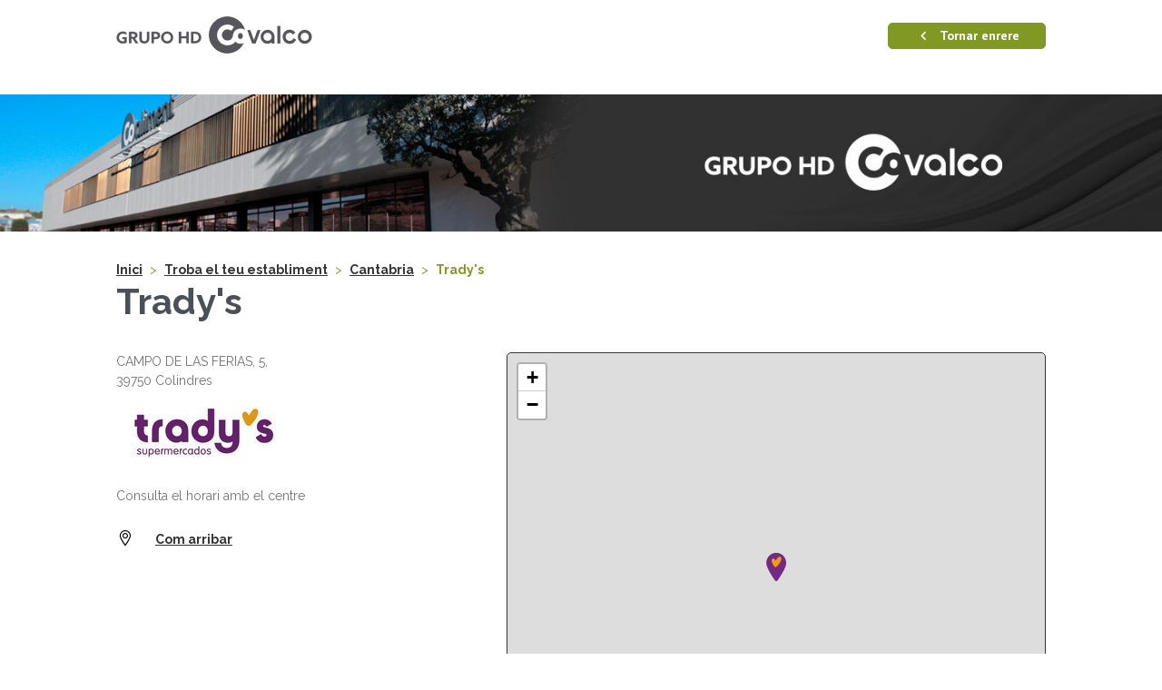

--- FILE ---
content_type: text/html; charset=UTF-8
request_url: https://establecimientos.covalco.es/ca/cantabria/tradys-489
body_size: 17465
content:
<!DOCTYPE html>
<html lang="ca">
    <head>
        <!-- Google tag (gtag.js) -->
    <script async src="https://www.googletagmanager.com/gtag/js?id='G-YZW6JZ3QP9'&l=dataLayerPartoo"></script>
    <script>
    const partooTracker = {
        'id': 'G-YZW6JZ3QP9',
        'parameters': JSON.parse('{\u0022page_type\u0022:\u0022store\u0022,\u0022site_locale\u0022:\u0022ca\u0022,\u0022site_variant\u0022:null,\u0022store_id\u0022:\u00226423e3602096c865a2064c11\u0022}'),
        'dataLayerName': 'dataLayerPartoo',
        // 'eventName': 'specificEventName',
        // 'debug': true,
    };
    </script>

        <meta charset="utf-8">
        <meta name="viewport" content="width=device-width, initial-scale=1, maximum-scale=1">

                    <link rel="icon" href="https://establecimientos.covalco.es/images/favicon.ico">
        
        <!-- Map -->
        <script async
    src="https://maps.googleapis.com/maps/api/js?language=ca&amp;region=FR&amp;libraries=geometry%2Cplaces%2Cmarker&amp;callback=Function.prototype">
</script>
<script async src="https://unpkg.com/@googlemaps/markerclusterer@2.5.3/dist/index.min.js"></script>        <link rel="stylesheet" href="https://unpkg.com/leaflet@1.9.4/dist/leaflet.css"
     integrity="sha256-p4NxAoJBhIIN+hmNHrzRCf9tD/miZyoHS5obTRR9BMY="
     crossorigin="">
<link rel="stylesheet" href="https://unpkg.com/leaflet.markercluster@1.4.1/dist/MarkerCluster.css">
<link rel="stylesheet" href="https://unpkg.com/leaflet.markercluster@1.4.1/dist/MarkerCluster.Default.css">
<script src="https://unpkg.com/leaflet@1.9.4/dist/leaflet.js"
     integrity="sha256-20nQCchB9co0qIjJZRGuk2/Z9VM+kNiyxNV1lvTlZBo="
     crossorigin=""></script>
<script src="https://unpkg.com/leaflet.markercluster@1.4.1/dist/leaflet.markercluster.js" defer></script>
        <script id="here-sdk" data-api-key="Axa7bs8opAqBsjDSaqKJA9EJ88X68solEEWOriJRWgQ" data-options-lang="ca" src="https://js.api.here.com/v3/3.1/mapsjs-core.js" charset="utf-8"></script>
<script src="https://js.api.here.com/v3/3.1/mapsjs-service.js" charset="utf-8"></script>
        <!-- Fonts -->
                            <link rel="preconnect" href="https://fonts.googleapis.com">
            <link rel="preconnect" href="https://fonts.gstatic.com" crossorigin>
                            <link href="https://fonts.googleapis.com/css2?family=Raleway:ital,wght@0,400;0,700;1,400;1,700" rel="stylesheet">
                            <link href="https://fonts.googleapis.com/css2?family=PT+Sans:ital,wght@0,400;0,700;1,400;1,700" rel="stylesheet">
                    
        <!-- Styles -->
        <link rel="stylesheet" type="text/css" href="https://cdnjs.cloudflare.com/ajax/libs/slick-carousel/1.8.1/slick.min.css"/>
        <link href="/css/app.css?id=faa2e4ebc5c33edf04e1" rel="stylesheet" />
        
        <!-- Scripts -->
        <script src="/js/app.js?id=41b198cfd741fb53aacc" defer></script>
        
        <!-- SEO -->
        <title>Trady&#039;s - Covalco</title>
                    <meta name="description" content="Consulta tot la informacio de Trady&#039;s - Covalco" />
                            <link rel="canonical" href="https://establecimientos.covalco.es/ca/cantabria/tradys-489" />
                            <link rel="alternate" hreflang="ca" href="https://establecimientos.covalco.es/ca/cantabria/tradys-489" />
                    <link rel="alternate" hreflang="es" href="https://establecimientos.covalco.es/es/cantabria/tradys-489" />
                            <script type="application/ld+json">
                {"@context":"https:\/\/schema.org","@type":"GroceryStore","image":["https:\/\/partoo-storelocator-medias.s3.eu-west-1.amazonaws.com\/production\/covalco\/3467\/af743c85-5ffe-4fa6-99df-558581a1cfdc.png","https:\/\/partoo-storelocator-medias.s3.eu-west-1.amazonaws.com\/production\/covalco\/3468\/31adeb8b-c287-4f21-bac1-86e0814d96c2.png","https:\/\/partoo-storelocator-medias.s3.eu-west-1.amazonaws.com\/production\/covalco\/3469\/4e697b64-d02f-4c0c-b400-f14467c7d5e2.png","https:\/\/partoo-storelocator-medias.s3.eu-west-1.amazonaws.com\/production\/covalco\/3470\/1f6e753f-98dd-4edf-bc09-0c8531ebc879.png","https:\/\/partoo-storelocator-medias.s3.eu-west-1.amazonaws.com\/production\/covalco\/3471\/5e349739-ae4d-404e-890d-cadaf8953df4.jpg"],"@id":"https:\/\/establecimientos.covalco.es\/ca\/cantabria\/tradys-489#store-489","name":"Trady's","address":{"@type":"PostalAddress","streetAddress":"CAMPO DE LAS FERIAS, 5","addressLocality":"Colindres","addressCountry":"ES","postalCode":"39750"},"geo":{"@type":"GeoCoordinates","latitude":43.39426,"longitude":-3.450502},"url":"https:\/\/establecimientos.covalco.es\/ca\/cantabria\/tradys-489"}
            </script>
                <!-- External stuff -->
            </head>
    <body>
        <div>
            <header class="b-header">
    <div class="b-header__container">
      <div class="b-header__logo">
        <img src="https://establecimientos.covalco.es/images/header_logo.png" alt="Logo">
      </div>
      <div class="b-header__button">
        <a
            href="https://www.covalco.es/"
        title="Tornar enrere" 
    class=" 
    c-button c-button--primary" 
        >

            <span class="c-button__icon">
            <span class="c-icon">
    <i class="icon-arrow-left-covalco"></i>
</span>        </span>
    
            <span class="c-button__label">
            <span 
                >
                Tornar enrere
            </span>
                    </span>
    
    </a>
      </div>
    </div>
</header>        </div>
        <div>
            <div class="b-banner">
    <picture class="b-banner__picture">
        <source media="(min-width:768px)" srcset="https://establecimientos.covalco.es/./images/banner_desktop.jpg">
        <img class="b-banner__img" src="https://establecimientos.covalco.es/./images/banner_mobile.jpg">
    </picture>
</div>        </div>
            <script type="text/javascript">
        window.locatorData = {
            "urls": {
                "results": "https://establecimientos.covalco.es/ca/resultats",
                "ajaxified": [
                    "https://establecimientos.covalco.es/ca"
                ]
            }
        };
    </script>
    <main class="p-store">
        <nav>
        <ul class="b-breadcrumbs" itemscope itemtype="https://schema.org/BreadcrumbList">
                            <li class="b-breadcrumbs__item" itemprop="itemListElement" itemscope itemtype="https://schema.org/ListItem">
                                    <a itemscope itemtype="https://schema.org/WebPage" itemprop="item" href="https://www.covalco.es/" itemid="https://www.covalco.es/" class="b-breadcrumbs__item-link">
                        <span itemprop="name">Inici</span>
                    </a>
                    <meta itemprop="position" content="1" />
                                </li>
                            <li class="b-breadcrumbs__item" itemprop="itemListElement" itemscope itemtype="https://schema.org/ListItem">
                                    <a itemscope itemtype="https://schema.org/WebPage" itemprop="item" href="https://establecimientos.covalco.es/ca" itemid="https://establecimientos.covalco.es/ca" class="b-breadcrumbs__item-link">
                        <span itemprop="name">Troba el teu establiment</span>
                    </a>
                    <meta itemprop="position" content="2" />
                                </li>
                            <li class="b-breadcrumbs__item" itemprop="itemListElement" itemscope itemtype="https://schema.org/ListItem">
                                    <a itemscope itemtype="https://schema.org/WebPage" itemprop="item" href="https://establecimientos.covalco.es/ca/cantabria" itemid="https://establecimientos.covalco.es/ca/cantabria" class="b-breadcrumbs__item-link">
                        <span itemprop="name">Cantabria</span>
                    </a>
                    <meta itemprop="position" content="3" />
                                </li>
                            <li class="b-breadcrumbs__item" itemprop="itemListElement" itemscope itemtype="https://schema.org/ListItem">
                                    <span itemprop="name">Trady&#039;s</span>
                    <meta itemprop="position" content="4" />
                                </li>
                    </ul>
    </nav>
        <h1 class="b-title">
    Trady&#039;s
</h1>        <section class="b-infos" data-tracking-category="Info POI">

    
    <div class="b-infos__rating">
            </div>

    <div class="b-infos__infos">

        
        <div class="b-infos__address">
                            <p class="b-infos__address-line">CAMPO DE LAS FERIAS, 5,</p>
                        <p class="b-infos__address-city">39750 Colindres</p>
        </div>

        
        
        
                    <img class="b-infos__logo" src="https://image-resize.partoo-store-locator.co/[base64]" alt="Trady&#039;s" />
        
        
        <div class="b-infos__map">
                            <script>
            window.maps = {
            "_icons": {"default":{"name":"default","url":"https:\/\/establecimientos.covalco.es\/images\/markers\/marker_comarket_2.svg","url_static":"https:\/\/establecimientos.covalco.es\/images\/markers\/marker_comarket_2.svg","size":[32,45],"anchor":[16,45]},"default:highlighted":{"name":"default:highlighted","url":"https:\/\/establecimientos.covalco.es\/images\/markers\/marker_selected_comarket.svg","url_static":"https:\/\/establecimientos.covalco.es\/images\/markers\/marker_selected_comarket.svg","size":[39,55],"anchor":[20,55]},"default:selected":{"name":"default:selected","url":"https:\/\/establecimientos.covalco.es\/images\/markers\/marker_selected_comarket.svg","url_static":"https:\/\/establecimientos.covalco.es\/images\/markers\/marker_selected_comarket.svg","size":[39,55],"anchor":[20,55]},"default:static":{"name":"default:static","url":"https:\/\/establecimientos.covalco.es\/images\/markers\/marker_comarket_2.svg","url_static":"https:\/\/establecimientos.covalco.es\/images\/markers\/marker_comarket_2.svg","size":[32,45],"anchor":[16,45]},"comarket":{"name":"comarket","url":"https:\/\/establecimientos.covalco.es\/images\/markers\/marker_comarket_2.svg","url_static":"https:\/\/establecimientos.covalco.es\/images\/markers\/marker_comarket_2.svg","size":[32,45],"anchor":[16,45]},"comarket:highlighted":{"name":"comarket:highlighted","url":"https:\/\/establecimientos.covalco.es\/images\/markers\/marker_selected_comarket.svg","url_static":"https:\/\/establecimientos.covalco.es\/images\/markers\/marker_selected_comarket.svg","size":[39,55],"anchor":[20,55]},"comarket:selected":{"name":"comarket:selected","url":"https:\/\/establecimientos.covalco.es\/images\/markers\/marker_selected_comarket.svg","url_static":"https:\/\/establecimientos.covalco.es\/images\/markers\/marker_selected_comarket.svg","size":[39,55],"anchor":[20,55]},"comarket:static":{"name":"comarket:static","url":"https:\/\/establecimientos.covalco.es\/images\/markers\/marker_comarket_2.svg","url_static":"https:\/\/establecimientos.covalco.es\/images\/markers\/marker_comarket_2.svg","size":[32,45],"anchor":[16,45]},"coaliment":{"name":"coaliment","url":"https:\/\/establecimientos.covalco.es\/images\/markers\/marker_coaliment.svg","url_static":"https:\/\/establecimientos.covalco.es\/images\/markers\/marker_coaliment.svg","size":[32,45],"anchor":[16,45]},"coaliment:highlighted":{"name":"coaliment:highlighted","url":"https:\/\/establecimientos.covalco.es\/images\/markers\/marker_selected_coaliment.svg","url_static":"https:\/\/establecimientos.covalco.es\/images\/markers\/marker_selected_coaliment.svg","size":[39,55],"anchor":[20,55]},"coaliment:selected":{"name":"coaliment:selected","url":"https:\/\/establecimientos.covalco.es\/images\/markers\/marker_selected_coaliment.svg","url_static":"https:\/\/establecimientos.covalco.es\/images\/markers\/marker_selected_coaliment.svg","size":[39,55],"anchor":[20,55]},"coaliment:static":{"name":"coaliment:static","url":"https:\/\/establecimientos.covalco.es\/images\/markers\/marker_coaliment.png","url_static":"https:\/\/establecimientos.covalco.es\/images\/markers\/marker_coaliment.png","size":[32,45],"anchor":[16,45]},"tradys":{"name":"tradys","url":"https:\/\/establecimientos.covalco.es\/images\/markers\/marker_tradys.svg","url_static":"https:\/\/establecimientos.covalco.es\/images\/markers\/marker_tradys.svg","size":[32,45],"anchor":[16,45]},"tradys:highlighted":{"name":"tradys:highlighted","url":"https:\/\/establecimientos.covalco.es\/images\/markers\/marker_selected_tradys.svg","url_static":"https:\/\/establecimientos.covalco.es\/images\/markers\/marker_selected_tradys.svg","size":[39,55],"anchor":[20,55]},"tradys:selected":{"name":"tradys:selected","url":"https:\/\/establecimientos.covalco.es\/images\/markers\/marker_selected_tradys.svg","url_static":"https:\/\/establecimientos.covalco.es\/images\/markers\/marker_selected_tradys.svg","size":[39,55],"anchor":[20,55]},"tradys:static":{"name":"tradys:static","url":"https:\/\/establecimientos.covalco.es\/images\/markers\/marker_tradys.png","url_static":"https:\/\/establecimientos.covalco.es\/images\/markers\/marker_tradys.png","size":[32,45],"anchor":[16,45]},"comerco":{"name":"comerco","url":"https:\/\/establecimientos.covalco.es\/images\/markers\/marker_comarket_2.svg","url_static":"https:\/\/establecimientos.covalco.es\/images\/markers\/marker_comarket_2.svg","size":[40,46.4],"anchor":[20,55]},"comerco:highlighted":{"name":"comerco:highlighted","url":"https:\/\/establecimientos.covalco.es\/images\/markers\/marker_selected_comarket.svg","url_static":"https:\/\/establecimientos.covalco.es\/images\/markers\/marker_selected_comarket.svg","size":[40,46.4],"anchor":[20,55]},"comerco:selected":{"name":"comerco:selected","url":"https:\/\/establecimientos.covalco.es\/images\/markers\/marker_selected_comarket.svg","url_static":"https:\/\/establecimientos.covalco.es\/images\/markers\/marker_selected_comarket.svg","size":[40,46.4],"anchor":[20,55]},"comerco:static":{"name":"comerco:static","url":"https:\/\/establecimientos.covalco.es\/images\/markers\/marker_comarket_2.svg","url_static":"https:\/\/establecimientos.covalco.es\/images\/markers\/marker_comarket_2.svg","size":[40,46.4],"anchor":[16,45]}}        };
        window.maps["store_map"] = {"bounds":{"south":43.39246135927256,"west":-3.4529772725708083,"north":43.39605864072745,"east":-3.448026727429192},"markers":[{"id":1,"icon":"coaliment","lat":41.306476,"lng":-0.753116,"url":"https:\/\/establecimientos.covalco.es\/ca\/ajax\/card\/1","visible":false},{"id":3,"icon":"coaliment","lat":38.731715,"lng":0.142466,"url":"https:\/\/establecimientos.covalco.es\/ca\/ajax\/card\/3","visible":false},{"id":4,"icon":"coaliment","lat":41.17296,"lng":1.487388,"url":"https:\/\/establecimientos.covalco.es\/ca\/ajax\/card\/4","visible":false},{"id":5,"icon":"coaliment","lat":41.865657,"lng":-1.316555,"url":"https:\/\/establecimientos.covalco.es\/ca\/ajax\/card\/5","visible":false},{"id":6,"icon":"coaliment","lat":39.146829,"lng":-0.432829,"url":"https:\/\/establecimientos.covalco.es\/ca\/ajax\/card\/6","visible":false},{"id":7,"icon":"coaliment","lat":41.119362,"lng":0.408111,"url":"https:\/\/establecimientos.covalco.es\/ca\/ajax\/card\/7","visible":false},{"id":8,"icon":"coaliment","lat":39.849372,"lng":-1.283865,"url":"https:\/\/establecimientos.covalco.es\/ca\/ajax\/card\/8","visible":false},{"id":9,"icon":"coaliment","lat":41.717574,"lng":-0.841853,"url":"https:\/\/establecimientos.covalco.es\/ca\/ajax\/card\/9","visible":false},{"id":10,"icon":"coaliment","lat":39.512198,"lng":3.026899,"url":"https:\/\/establecimientos.covalco.es\/ca\/ajax\/card\/10","visible":false},{"id":11,"icon":"tradys","lat":40.799096,"lng":-0.318069,"url":"https:\/\/establecimientos.covalco.es\/ca\/ajax\/card\/11","visible":false},{"id":12,"icon":"tradys","lat":40.424101,"lng":-3.727924,"url":"https:\/\/establecimientos.covalco.es\/ca\/ajax\/card\/12","visible":false},{"id":13,"icon":"coaliment","lat":39.536642,"lng":-0.370384,"url":"https:\/\/establecimientos.covalco.es\/ca\/ajax\/card\/13","visible":false},{"id":14,"icon":"coaliment","lat":39.710553,"lng":2.621577,"url":"https:\/\/establecimientos.covalco.es\/ca\/ajax\/card\/14","visible":false},{"id":15,"icon":"comarket","lat":40.493569,"lng":-3.183102,"url":"https:\/\/establecimientos.covalco.es\/ca\/ajax\/card\/15","visible":false},{"id":16,"icon":"coaliment","lat":40.1904,"lng":-0.650855,"url":"https:\/\/establecimientos.covalco.es\/ca\/ajax\/card\/16","visible":false},{"id":17,"icon":"coaliment","lat":41.486911,"lng":-2.528902,"url":"https:\/\/establecimientos.covalco.es\/ca\/ajax\/card\/17","visible":false},{"id":18,"icon":"coaliment","lat":40.793266,"lng":-0.808045,"url":"https:\/\/establecimientos.covalco.es\/ca\/ajax\/card\/18","visible":false},{"id":19,"icon":"coaliment","lat":40.707697,"lng":-3.126202,"url":"https:\/\/establecimientos.covalco.es\/ca\/ajax\/card\/19","visible":false},{"id":20,"icon":"coaliment","lat":39.559211,"lng":-2.705991,"url":"https:\/\/establecimientos.covalco.es\/ca\/ajax\/card\/20","visible":false},{"id":23,"icon":"coaliment","lat":39.330167,"lng":3.1686,"url":"https:\/\/establecimientos.covalco.es\/ca\/ajax\/card\/23","visible":false},{"id":24,"icon":"tradys","lat":42.27445,"lng":-0.686504,"url":"https:\/\/establecimientos.covalco.es\/ca\/ajax\/card\/24","visible":false},{"id":25,"icon":"coaliment","lat":39.495369,"lng":-0.466935,"url":"https:\/\/establecimientos.covalco.es\/ca\/ajax\/card\/25","visible":false},{"id":26,"icon":"coaliment","lat":39.897591,"lng":-1.810814,"url":"https:\/\/establecimientos.covalco.es\/ca\/ajax\/card\/26","visible":false},{"id":27,"icon":"coaliment","lat":41.975447,"lng":-1.636136,"url":"https:\/\/establecimientos.covalco.es\/ca\/ajax\/card\/27","visible":false},{"id":28,"icon":"coaliment","lat":38.792317,"lng":-0.027946,"url":"https:\/\/establecimientos.covalco.es\/ca\/ajax\/card\/28","visible":false},{"id":29,"icon":"coaliment","lat":41.792083,"lng":-0.160265,"url":"https:\/\/establecimientos.covalco.es\/ca\/ajax\/card\/29","visible":false},{"id":30,"icon":"coaliment","lat":41.616521,"lng":-0.872418,"url":"https:\/\/establecimientos.covalco.es\/ca\/ajax\/card\/30","visible":false},{"id":31,"icon":"coaliment","lat":40.15577,"lng":-5.242415,"url":"https:\/\/establecimientos.covalco.es\/ca\/ajax\/card\/31","visible":false},{"id":32,"icon":"coaliment","lat":41.760793,"lng":-2.467326,"url":"https:\/\/establecimientos.covalco.es\/ca\/ajax\/card\/32","visible":false},{"id":33,"icon":"coaliment","lat":42.308521,"lng":-1.897018,"url":"https:\/\/establecimientos.covalco.es\/ca\/ajax\/card\/33","visible":false},{"id":34,"icon":"coaliment","lat":39.825373,"lng":-0.238733,"url":"https:\/\/establecimientos.covalco.es\/ca\/ajax\/card\/34","visible":false},{"id":35,"icon":"coaliment","lat":39.691402,"lng":3.354054,"url":"https:\/\/establecimientos.covalco.es\/ca\/ajax\/card\/35","visible":false},{"id":36,"icon":"tradys","lat":40.461056,"lng":0.355224,"url":"https:\/\/establecimientos.covalco.es\/ca\/ajax\/card\/36","visible":false},{"id":37,"icon":"tradys","lat":41.327264,"lng":-0.427969,"url":"https:\/\/establecimientos.covalco.es\/ca\/ajax\/card\/37","visible":false},{"id":38,"icon":"coaliment","lat":40.567126,"lng":-1.312137,"url":"https:\/\/establecimientos.covalco.es\/ca\/ajax\/card\/38","visible":false},{"id":39,"icon":"coaliment","lat":41.669042,"lng":-0.877691,"url":"https:\/\/establecimientos.covalco.es\/ca\/ajax\/card\/39","visible":false},{"id":40,"icon":"coaliment","lat":40.053689,"lng":0.061827,"url":"https:\/\/establecimientos.covalco.es\/ca\/ajax\/card\/40","visible":false},{"id":41,"icon":"coaliment","lat":41.232842,"lng":-0.039061,"url":"https:\/\/establecimientos.covalco.es\/ca\/ajax\/card\/41","visible":false},{"id":42,"icon":"coaliment","lat":40.919087,"lng":-1.297198,"url":"https:\/\/establecimientos.covalco.es\/ca\/ajax\/card\/42","visible":false},{"id":43,"icon":"coaliment","lat":39.646759,"lng":-1.399278,"url":"https:\/\/establecimientos.covalco.es\/ca\/ajax\/card\/43","visible":false},{"id":44,"icon":"tradys","lat":42.480304,"lng":-1.649799,"url":"https:\/\/establecimientos.covalco.es\/ca\/ajax\/card\/44","visible":false},{"id":45,"icon":"coaliment","lat":38.272236,"lng":-0.539277,"url":"https:\/\/establecimientos.covalco.es\/ca\/ajax\/card\/45","visible":false},{"id":46,"icon":"coaliment","lat":41.210695,"lng":1.679306,"url":"https:\/\/establecimientos.covalco.es\/ca\/ajax\/card\/46","visible":false},{"id":47,"icon":"coaliment","lat":41.523947,"lng":-1.599531,"url":"https:\/\/establecimientos.covalco.es\/ca\/ajax\/card\/47","visible":false},{"id":48,"icon":"tradys","lat":40.865578,"lng":-1.32409,"url":"https:\/\/establecimientos.covalco.es\/ca\/ajax\/card\/48","visible":false},{"id":49,"icon":"coaliment","lat":41.183426,"lng":1.456622,"url":"https:\/\/establecimientos.covalco.es\/ca\/ajax\/card\/49","visible":false},{"id":50,"icon":"coaliment","lat":39.067498,"lng":-0.563239,"url":"https:\/\/establecimientos.covalco.es\/ca\/ajax\/card\/50","visible":false},{"id":51,"icon":"coaliment","lat":41.625078,"lng":0.89467,"url":"https:\/\/establecimientos.covalco.es\/ca\/ajax\/card\/51","visible":false},{"id":53,"icon":"coaliment","lat":41.075736,"lng":0.474022,"url":"https:\/\/establecimientos.covalco.es\/ca\/ajax\/card\/53","visible":false},{"id":54,"icon":"coaliment","lat":43.360504,"lng":-3.42633,"url":"https:\/\/establecimientos.covalco.es\/ca\/ajax\/card\/54","visible":false},{"id":56,"icon":"coaliment","lat":39.919347,"lng":-0.686244,"url":"https:\/\/establecimientos.covalco.es\/ca\/ajax\/card\/56","visible":false},{"id":57,"icon":"tradys","lat":41.586454,"lng":0.260358,"url":"https:\/\/establecimientos.covalco.es\/ca\/ajax\/card\/57","visible":false},{"id":58,"icon":"coaliment","lat":41.676242,"lng":-0.870937,"url":"https:\/\/establecimientos.covalco.es\/ca\/ajax\/card\/58","visible":false},{"id":59,"icon":"coaliment","lat":39.361301,"lng":-2.127616,"url":"https:\/\/establecimientos.covalco.es\/ca\/ajax\/card\/59","visible":false},{"id":60,"icon":"coaliment","lat":39.748962,"lng":2.872727,"url":"https:\/\/establecimientos.covalco.es\/ca\/ajax\/card\/60","visible":false},{"id":61,"icon":"coaliment","lat":38.886925,"lng":-0.494903,"url":"https:\/\/establecimientos.covalco.es\/ca\/ajax\/card\/61","visible":false},{"id":62,"icon":"coaliment","lat":41.237176,"lng":-0.04072,"url":"https:\/\/establecimientos.covalco.es\/ca\/ajax\/card\/62","visible":false},{"id":63,"icon":"coaliment","lat":38.621778,"lng":-0.578578,"url":"https:\/\/establecimientos.covalco.es\/ca\/ajax\/card\/63","visible":false},{"id":64,"icon":"coaliment","lat":39.874354,"lng":-0.500125,"url":"https:\/\/establecimientos.covalco.es\/ca\/ajax\/card\/64","visible":false},{"id":65,"icon":"coaliment","lat":39.530125,"lng":-0.409074,"url":"https:\/\/establecimientos.covalco.es\/ca\/ajax\/card\/65","visible":false},{"id":66,"icon":"coaliment","lat":41.258732,"lng":1.771549,"url":"https:\/\/establecimientos.covalco.es\/ca\/ajax\/card\/66","visible":false},{"id":67,"icon":"default","lat":41.260296,"lng":1.776832,"url":"https:\/\/establecimientos.covalco.es\/ca\/ajax\/card\/67","visible":false},{"id":68,"icon":"coaliment","lat":41.260932,"lng":1.769534,"url":"https:\/\/establecimientos.covalco.es\/ca\/ajax\/card\/68","visible":false},{"id":69,"icon":"coaliment","lat":41.632688,"lng":-0.87917,"url":"https:\/\/establecimientos.covalco.es\/ca\/ajax\/card\/69","visible":false},{"id":70,"icon":"coaliment","lat":41.337043,"lng":-1.802518,"url":"https:\/\/establecimientos.covalco.es\/ca\/ajax\/card\/70","visible":false},{"id":71,"icon":"coaliment","lat":41.631437,"lng":2.166294,"url":"https:\/\/establecimientos.covalco.es\/ca\/ajax\/card\/71","visible":false},{"id":72,"icon":"coaliment","lat":42.888708,"lng":-2.136285,"url":"https:\/\/establecimientos.covalco.es\/ca\/ajax\/card\/72","visible":false},{"id":73,"icon":"coaliment","lat":41.726241,"lng":1.366828,"url":"https:\/\/establecimientos.covalco.es\/ca\/ajax\/card\/73","visible":false},{"id":74,"icon":"coaliment","lat":38.537467,"lng":-0.142959,"url":"https:\/\/establecimientos.covalco.es\/ca\/ajax\/card\/74","visible":false},{"id":75,"icon":"coaliment","lat":40.901645,"lng":-0.107796,"url":"https:\/\/establecimientos.covalco.es\/ca\/ajax\/card\/75","visible":false},{"id":76,"icon":"coaliment","lat":39.585201,"lng":-1.364382,"url":"https:\/\/establecimientos.covalco.es\/ca\/ajax\/card\/76","visible":false},{"id":77,"icon":"tradys","lat":40.475667,"lng":-3.741132,"url":"https:\/\/establecimientos.covalco.es\/ca\/ajax\/card\/77","visible":false},{"id":78,"icon":"coaliment","lat":40.842531,"lng":-1.883071,"url":"https:\/\/establecimientos.covalco.es\/ca\/ajax\/card\/78","visible":false},{"id":79,"icon":"coaliment","lat":39.717984,"lng":-2.218902,"url":"https:\/\/establecimientos.covalco.es\/ca\/ajax\/card\/79","visible":false},{"id":81,"icon":"coaliment","lat":41.189193,"lng":1.574229,"url":"https:\/\/establecimientos.covalco.es\/ca\/ajax\/card\/81","visible":false},{"id":82,"icon":"coaliment","lat":39.627058,"lng":-0.597288,"url":"https:\/\/establecimientos.covalco.es\/ca\/ajax\/card\/82","visible":false},{"id":83,"icon":"coaliment","lat":42.022071,"lng":-1.488649,"url":"https:\/\/establecimientos.covalco.es\/ca\/ajax\/card\/83","visible":false},{"id":84,"icon":"coaliment","lat":40.361018,"lng":-0.447662,"url":"https:\/\/establecimientos.covalco.es\/ca\/ajax\/card\/84","visible":false},{"id":85,"icon":"coaliment","lat":41.040765,"lng":0.60055,"url":"https:\/\/establecimientos.covalco.es\/ca\/ajax\/card\/85","visible":false},{"id":86,"icon":"tradys","lat":40.228334,"lng":-0.809683,"url":"https:\/\/establecimientos.covalco.es\/ca\/ajax\/card\/86","visible":false},{"id":87,"icon":"coaliment","lat":39.466079,"lng":-0.32913,"url":"https:\/\/establecimientos.covalco.es\/ca\/ajax\/card\/87","visible":false},{"id":88,"icon":"coaliment","lat":41.62554,"lng":-0.876794,"url":"https:\/\/establecimientos.covalco.es\/ca\/ajax\/card\/88","visible":false},{"id":89,"icon":"coaliment","lat":42.041605,"lng":3.123493,"url":"https:\/\/establecimientos.covalco.es\/ca\/ajax\/card\/89","visible":false},{"id":90,"icon":"coaliment","lat":40.819667,"lng":0.504008,"url":"https:\/\/establecimientos.covalco.es\/ca\/ajax\/card\/90","visible":false},{"id":91,"icon":"coaliment","lat":42.842863,"lng":-2.67075,"url":"https:\/\/establecimientos.covalco.es\/ca\/ajax\/card\/91","visible":false},{"id":92,"icon":"coaliment","lat":41.493459,"lng":1.872628,"url":"https:\/\/establecimientos.covalco.es\/ca\/ajax\/card\/92","visible":false},{"id":94,"icon":"coaliment","lat":41.666481,"lng":0.190626,"url":"https:\/\/establecimientos.covalco.es\/ca\/ajax\/card\/94","visible":false},{"id":95,"icon":"coaliment","lat":42.042892,"lng":-0.581588,"url":"https:\/\/establecimientos.covalco.es\/ca\/ajax\/card\/95","visible":false},{"id":96,"icon":"tradys","lat":41.98053,"lng":-1.445321,"url":"https:\/\/establecimientos.covalco.es\/ca\/ajax\/card\/96","visible":false},{"id":97,"icon":"coaliment","lat":39.565405,"lng":2.504353,"url":"https:\/\/establecimientos.covalco.es\/ca\/ajax\/card\/97","visible":false},{"id":98,"icon":"tradys","lat":42.527085,"lng":-1.677167,"url":"https:\/\/establecimientos.covalco.es\/ca\/ajax\/card\/98","visible":false},{"id":99,"icon":"coaliment","lat":41.465226,"lng":-2.86039,"url":"https:\/\/establecimientos.covalco.es\/ca\/ajax\/card\/99","visible":false},{"id":100,"icon":"coaliment","lat":40.344556,"lng":-2.639378,"url":"https:\/\/establecimientos.covalco.es\/ca\/ajax\/card\/100","visible":false},{"id":101,"icon":"tradys","lat":39.288263,"lng":-1.472277,"url":"https:\/\/establecimientos.covalco.es\/ca\/ajax\/card\/101","visible":false},{"id":102,"icon":"coaliment","lat":40.831756,"lng":-0.798666,"url":"https:\/\/establecimientos.covalco.es\/ca\/ajax\/card\/102","visible":false},{"id":103,"icon":"coaliment","lat":41.600453,"lng":2.30038,"url":"https:\/\/establecimientos.covalco.es\/ca\/ajax\/card\/103","visible":false},{"id":104,"icon":"coaliment","lat":41.646702,"lng":-0.872906,"url":"https:\/\/establecimientos.covalco.es\/ca\/ajax\/card\/104","visible":false},{"id":105,"icon":"coaliment","lat":39.517412,"lng":-0.411172,"url":"https:\/\/establecimientos.covalco.es\/ca\/ajax\/card\/105","visible":false},{"id":106,"icon":"coaliment","lat":40.976777,"lng":-0.442641,"url":"https:\/\/establecimientos.covalco.es\/ca\/ajax\/card\/106","visible":false},{"id":108,"icon":"comarket","lat":39.957236,"lng":-4.85064,"url":"https:\/\/establecimientos.covalco.es\/ca\/ajax\/card\/108","visible":false},{"id":109,"icon":"coaliment","lat":41.67787,"lng":-0.887166,"url":"https:\/\/establecimientos.covalco.es\/ca\/ajax\/card\/109","visible":false},{"id":110,"icon":"coaliment","lat":40.976455,"lng":-0.451242,"url":"https:\/\/establecimientos.covalco.es\/ca\/ajax\/card\/110","visible":false},{"id":111,"icon":"coaliment","lat":41.041408,"lng":0.732692,"url":"https:\/\/establecimientos.covalco.es\/ca\/ajax\/card\/111","visible":false},{"id":112,"icon":"coaliment","lat":40.635221,"lng":0.283518,"url":"https:\/\/establecimientos.covalco.es\/ca\/ajax\/card\/112","visible":false},{"id":113,"icon":"comarket","lat":39.977643,"lng":-3.438268,"url":"https:\/\/establecimientos.covalco.es\/ca\/ajax\/card\/113","visible":false},{"id":114,"icon":"coaliment","lat":41.144247,"lng":0.820742,"url":"https:\/\/establecimientos.covalco.es\/ca\/ajax\/card\/114","visible":false},{"id":115,"icon":"coaliment","lat":40.960901,"lng":-0.0906,"url":"https:\/\/establecimientos.covalco.es\/ca\/ajax\/card\/115","visible":false},{"id":116,"icon":"coaliment","lat":39.907546,"lng":-1.367315,"url":"https:\/\/establecimientos.covalco.es\/ca\/ajax\/card\/116","visible":false},{"id":117,"icon":"coaliment","lat":41.266352,"lng":1.971225,"url":"https:\/\/establecimientos.covalco.es\/ca\/ajax\/card\/117","visible":false},{"id":118,"icon":"coaliment","lat":40.84455,"lng":-0.894169,"url":"https:\/\/establecimientos.covalco.es\/ca\/ajax\/card\/118","visible":false},{"id":119,"icon":"coaliment","lat":41.625007,"lng":1.011351,"url":"https:\/\/establecimientos.covalco.es\/ca\/ajax\/card\/119","visible":false},{"id":120,"icon":"coaliment","lat":41.354513,"lng":-1.036064,"url":"https:\/\/establecimientos.covalco.es\/ca\/ajax\/card\/120","visible":false},{"id":121,"icon":"coaliment","lat":40.544734,"lng":0.478311,"url":"https:\/\/establecimientos.covalco.es\/ca\/ajax\/card\/121","visible":false},{"id":122,"icon":"coaliment","lat":39.284261,"lng":-0.42116,"url":"https:\/\/establecimientos.covalco.es\/ca\/ajax\/card\/122","visible":false},{"id":123,"icon":"coaliment","lat":41.213167,"lng":-0.463589,"url":"https:\/\/establecimientos.covalco.es\/ca\/ajax\/card\/123","visible":false},{"id":124,"icon":"tradys","lat":40.989534,"lng":-0.03373,"url":"https:\/\/establecimientos.covalco.es\/ca\/ajax\/card\/124","visible":false},{"id":125,"icon":"coaliment","lat":41.940532,"lng":-0.367411,"url":"https:\/\/establecimientos.covalco.es\/ca\/ajax\/card\/125","visible":false},{"id":126,"icon":"coaliment","lat":40.070382,"lng":-2.134634,"url":"https:\/\/establecimientos.covalco.es\/ca\/ajax\/card\/126","visible":false},{"id":127,"icon":"coaliment","lat":39.699459,"lng":3.006384,"url":"https:\/\/establecimientos.covalco.es\/ca\/ajax\/card\/127","visible":false},{"id":128,"icon":"coaliment","lat":39.571031,"lng":3.213283,"url":"https:\/\/establecimientos.covalco.es\/ca\/ajax\/card\/128","visible":false},{"id":129,"icon":"coaliment","lat":42.239345,"lng":-1.763834,"url":"https:\/\/establecimientos.covalco.es\/ca\/ajax\/card\/129","visible":false},{"id":130,"icon":"coaliment","lat":40.966212,"lng":-5.670846,"url":"https:\/\/establecimientos.covalco.es\/ca\/ajax\/card\/130","visible":false},{"id":131,"icon":"coaliment","lat":41.771144,"lng":-0.333034,"url":"https:\/\/establecimientos.covalco.es\/ca\/ajax\/card\/131","visible":false},{"id":132,"icon":"coaliment","lat":42.816864,"lng":-2.813638,"url":"https:\/\/establecimientos.covalco.es\/ca\/ajax\/card\/132","visible":false},{"id":133,"icon":"tradys","lat":40.823132,"lng":-0.196311,"url":"https:\/\/establecimientos.covalco.es\/ca\/ajax\/card\/133","visible":false},{"id":134,"icon":"coaliment","lat":41.47557,"lng":-1.374789,"url":"https:\/\/establecimientos.covalco.es\/ca\/ajax\/card\/134","visible":false},{"id":135,"icon":"coaliment","lat":39.396552,"lng":-0.415356,"url":"https:\/\/establecimientos.covalco.es\/ca\/ajax\/card\/135","visible":false},{"id":136,"icon":"coaliment","lat":39.80052,"lng":-0.131029,"url":"https:\/\/establecimientos.covalco.es\/ca\/ajax\/card\/136","visible":false},{"id":137,"icon":"coaliment","lat":40.977176,"lng":-0.448404,"url":"https:\/\/establecimientos.covalco.es\/ca\/ajax\/card\/137","visible":false},{"id":138,"icon":"tradys","lat":40.05841,"lng":-0.830441,"url":"https:\/\/establecimientos.covalco.es\/ca\/ajax\/card\/138","visible":false},{"id":139,"icon":"coaliment","lat":41.630294,"lng":0.779774,"url":"https:\/\/establecimientos.covalco.es\/ca\/ajax\/card\/139","visible":false},{"id":140,"icon":"coaliment","lat":42.023682,"lng":-3.756125,"url":"https:\/\/establecimientos.covalco.es\/ca\/ajax\/card\/140","visible":false},{"id":141,"icon":"coaliment","lat":39.477428,"lng":-0.327797,"url":"https:\/\/establecimientos.covalco.es\/ca\/ajax\/card\/141","visible":false},{"id":142,"icon":"coaliment","lat":40.596949,"lng":0.448906,"url":"https:\/\/establecimientos.covalco.es\/ca\/ajax\/card\/142","visible":false},{"id":143,"icon":"coaliment","lat":38.891587,"lng":-0.338821,"url":"https:\/\/establecimientos.covalco.es\/ca\/ajax\/card\/143","visible":false},{"id":145,"icon":"coaliment","lat":38.959659,"lng":-1.233353,"url":"https:\/\/establecimientos.covalco.es\/ca\/ajax\/card\/145","visible":false},{"id":146,"icon":"coaliment","lat":43.387392,"lng":-3.231469,"url":"https:\/\/establecimientos.covalco.es\/ca\/ajax\/card\/146","visible":false},{"id":147,"icon":"coaliment","lat":39.34612,"lng":-1.929309,"url":"https:\/\/establecimientos.covalco.es\/ca\/ajax\/card\/147","visible":false},{"id":148,"icon":"tradys","lat":42.388006,"lng":-1.795929,"url":"https:\/\/establecimientos.covalco.es\/ca\/ajax\/card\/148","visible":false},{"id":150,"icon":"coaliment","lat":41.749969,"lng":2.121735,"url":"https:\/\/establecimientos.covalco.es\/ca\/ajax\/card\/150","visible":false},{"id":151,"icon":"coaliment","lat":41.193254,"lng":1.604801,"url":"https:\/\/establecimientos.covalco.es\/ca\/ajax\/card\/151","visible":false},{"id":152,"icon":"coaliment","lat":41.471703,"lng":1.533154,"url":"https:\/\/establecimientos.covalco.es\/ca\/ajax\/card\/152","visible":false},{"id":153,"icon":"coaliment","lat":40.8131034,"lng":0.7067337,"url":"https:\/\/establecimientos.covalco.es\/ca\/ajax\/card\/153","visible":false},{"id":154,"icon":"coaliment","lat":41.4782784,"lng":1.612551,"url":"https:\/\/establecimientos.covalco.es\/ca\/ajax\/card\/154","visible":false},{"id":155,"icon":"comerco","lat":39.584556,"lng":-0.286433,"url":"https:\/\/establecimientos.covalco.es\/ca\/ajax\/card\/155","visible":false},{"id":156,"icon":"comerco","lat":39.43708,"lng":-0.350582,"url":"https:\/\/establecimientos.covalco.es\/ca\/ajax\/card\/156","visible":false},{"id":157,"icon":"comerco","lat":39.999571,"lng":-0.065311,"url":"https:\/\/establecimientos.covalco.es\/ca\/ajax\/card\/157","visible":false},{"id":158,"icon":"comerco","lat":42.168276,"lng":0.887174,"url":"https:\/\/establecimientos.covalco.es\/ca\/ajax\/card\/158","visible":false},{"id":159,"icon":"comerco","lat":36.536835,"lng":-4.635662,"url":"https:\/\/establecimientos.covalco.es\/ca\/ajax\/card\/159","visible":false},{"id":160,"icon":"comerco","lat":42.042953,"lng":-1.591303,"url":"https:\/\/establecimientos.covalco.es\/ca\/ajax\/card\/160","visible":false},{"id":161,"icon":"comerco","lat":36.431946,"lng":-5.165968,"url":"https:\/\/establecimientos.covalco.es\/ca\/ajax\/card\/161","visible":false},{"id":162,"icon":"comerco","lat":36.755421,"lng":-3.885481,"url":"https:\/\/establecimientos.covalco.es\/ca\/ajax\/card\/162","visible":false},{"id":163,"icon":"comerco","lat":37.025683,"lng":-4.539181,"url":"https:\/\/establecimientos.covalco.es\/ca\/ajax\/card\/163","visible":false},{"id":164,"icon":"comerco","lat":40.002098,"lng":-0.064294,"url":"https:\/\/establecimientos.covalco.es\/ca\/ajax\/card\/164","visible":false},{"id":165,"icon":"comerco","lat":41.67338,"lng":-4.719294,"url":"https:\/\/establecimientos.covalco.es\/ca\/ajax\/card\/165","visible":false},{"id":166,"icon":"comerco","lat":40.015693,"lng":-6.103109,"url":"https:\/\/establecimientos.covalco.es\/ca\/ajax\/card\/166","visible":false},{"id":167,"icon":"comerco","lat":42.145403,"lng":-0.409003,"url":"https:\/\/establecimientos.covalco.es\/ca\/ajax\/card\/167","visible":false},{"id":168,"icon":"comerco","lat":37.159556,"lng":-4.123786,"url":"https:\/\/establecimientos.covalco.es\/ca\/ajax\/card\/168","visible":false},{"id":169,"icon":"comerco","lat":41.224822,"lng":1.739769,"url":"https:\/\/establecimientos.covalco.es\/ca\/ajax\/card\/169","visible":false},{"id":170,"icon":"comerco","lat":41.864398,"lng":3.13564,"url":"https:\/\/establecimientos.covalco.es\/ca\/ajax\/card\/170","visible":false},{"id":171,"icon":"comerco","lat":36.510003,"lng":-4.863871,"url":"https:\/\/establecimientos.covalco.es\/ca\/ajax\/card\/171","visible":false},{"id":172,"icon":"comerco","lat":36.872241,"lng":-2.442774,"url":"https:\/\/establecimientos.covalco.es\/ca\/ajax\/card\/172","visible":false},{"id":173,"icon":"comerco","lat":39.987335,"lng":-4.282027,"url":"https:\/\/establecimientos.covalco.es\/ca\/ajax\/card\/173","visible":false},{"id":174,"icon":"comerco","lat":40.789111,"lng":-0.522181,"url":"https:\/\/establecimientos.covalco.es\/ca\/ajax\/card\/174","visible":false},{"id":175,"icon":"comerco","lat":37.205592,"lng":-3.658658,"url":"https:\/\/establecimientos.covalco.es\/ca\/ajax\/card\/175","visible":false},{"id":176,"icon":"comerco","lat":41.596058023638,"lng":2.5682919575805,"url":"https:\/\/establecimientos.covalco.es\/ca\/ajax\/card\/176","visible":false},{"id":177,"icon":"comerco","lat":37.801419,"lng":-3.783067,"url":"https:\/\/establecimientos.covalco.es\/ca\/ajax\/card\/177","visible":false},{"id":178,"icon":"comerco","lat":36.751984,"lng":-5.15845,"url":"https:\/\/establecimientos.covalco.es\/ca\/ajax\/card\/178","visible":false},{"id":179,"icon":"comerco","lat":38.890744,"lng":-6.992207,"url":"https:\/\/establecimientos.covalco.es\/ca\/ajax\/card\/179","visible":false},{"id":180,"icon":"comerco","lat":41.329815,"lng":2.118921,"url":"https:\/\/establecimientos.covalco.es\/ca\/ajax\/card\/180","visible":false},{"id":181,"icon":"comerco","lat":36.778137,"lng":-2.609525,"url":"https:\/\/establecimientos.covalco.es\/ca\/ajax\/card\/181","visible":false},{"id":182,"icon":"comerco","lat":42.42487,"lng":1.928992,"url":"https:\/\/establecimientos.covalco.es\/ca\/ajax\/card\/182","visible":false},{"id":183,"icon":"comerco","lat":42.84841,"lng":-2.668053,"url":"https:\/\/establecimientos.covalco.es\/ca\/ajax\/card\/183","visible":false},{"id":184,"icon":"comerco","lat":39.586026,"lng":-0.533533,"url":"https:\/\/establecimientos.covalco.es\/ca\/ajax\/card\/184","visible":false},{"id":185,"icon":"comerco","lat":39.897385,"lng":-5.544273,"url":"https:\/\/establecimientos.covalco.es\/ca\/ajax\/card\/185","visible":false},{"id":186,"icon":"comerco","lat":41.941507,"lng":2.252567,"url":"https:\/\/establecimientos.covalco.es\/ca\/ajax\/card\/186","visible":false},{"id":187,"icon":"comerco","lat":40.356817,"lng":-1.143626,"url":"https:\/\/establecimientos.covalco.es\/ca\/ajax\/card\/187","visible":false},{"id":188,"icon":"comerco","lat":41.750472,"lng":1.860478,"url":"https:\/\/establecimientos.covalco.es\/ca\/ajax\/card\/188","visible":false},{"id":189,"icon":"comerco","lat":36.784392,"lng":-2.751676,"url":"https:\/\/establecimientos.covalco.es\/ca\/ajax\/card\/189","visible":false},{"id":190,"icon":"comerco","lat":38.708924,"lng":-0.474611,"url":"https:\/\/establecimientos.covalco.es\/ca\/ajax\/card\/190","visible":false},{"id":191,"icon":"comerco","lat":37.499425,"lng":-2.747029,"url":"https:\/\/establecimientos.covalco.es\/ca\/ajax\/card\/191","visible":false},{"id":192,"icon":"comerco","lat":39.855222,"lng":-0.147322,"url":"https:\/\/establecimientos.covalco.es\/ca\/ajax\/card\/192","visible":false},{"id":193,"icon":"comerco","lat":38.993887,"lng":-0.528032,"url":"https:\/\/establecimientos.covalco.es\/ca\/ajax\/card\/193","visible":false},{"id":194,"icon":"comerco","lat":42.30813,"lng":-1.955314,"url":"https:\/\/establecimientos.covalco.es\/ca\/ajax\/card\/194","visible":false},{"id":195,"icon":"comerco","lat":42.708329,"lng":0.79605,"url":"https:\/\/establecimientos.covalco.es\/ca\/ajax\/card\/195","visible":false},{"id":196,"icon":"comerco","lat":39.842054,"lng":-0.475833,"url":"https:\/\/establecimientos.covalco.es\/ca\/ajax\/card\/196","visible":false},{"id":197,"icon":"comerco","lat":41.687051,"lng":-0.851824,"url":"https:\/\/establecimientos.covalco.es\/ca\/ajax\/card\/197","visible":false},{"id":198,"icon":"comerco","lat":42.777894,"lng":-1.640466,"url":"https:\/\/establecimientos.covalco.es\/ca\/ajax\/card\/198","visible":false},{"id":199,"icon":"comerco","lat":36.719015,"lng":-4.531967,"url":"https:\/\/establecimientos.covalco.es\/ca\/ajax\/card\/199","visible":false},{"id":200,"icon":"comerco","lat":41.613844,"lng":0.656566,"url":"https:\/\/establecimientos.covalco.es\/ca\/ajax\/card\/200","visible":false},{"id":201,"icon":"comerco","lat":41.429176,"lng":2.205169,"url":"https:\/\/establecimientos.covalco.es\/ca\/ajax\/card\/201","visible":false},{"id":202,"icon":"comerco","lat":40.073509,"lng":-2.166857,"url":"https:\/\/establecimientos.covalco.es\/ca\/ajax\/card\/202","visible":false},{"id":203,"icon":"comerco","lat":41.330273,"lng":1.678169,"url":"https:\/\/establecimientos.covalco.es\/ca\/ajax\/card\/203","visible":false},{"id":204,"icon":"comerco","lat":39.169501,"lng":-0.443255,"url":"https:\/\/establecimientos.covalco.es\/ca\/ajax\/card\/204","visible":false},{"id":205,"icon":"comerco","lat":37.192968,"lng":-5.791922,"url":"https:\/\/establecimientos.covalco.es\/ca\/ajax\/card\/205","visible":false},{"id":206,"icon":"comerco","lat":39.955901,"lng":-4.852474,"url":"https:\/\/establecimientos.covalco.es\/ca\/ajax\/card\/206","visible":false},{"id":207,"icon":"comerco","lat":39.397586,"lng":-0.421214,"url":"https:\/\/establecimientos.covalco.es\/ca\/ajax\/card\/207","visible":false},{"id":208,"icon":"comerco","lat":36.656806,"lng":-4.577146,"url":"https:\/\/establecimientos.covalco.es\/ca\/ajax\/card\/208","visible":false},{"id":209,"icon":"comerco","lat":41.327204,"lng":-1.641051,"url":"https:\/\/establecimientos.covalco.es\/ca\/ajax\/card\/209","visible":false},{"id":210,"icon":"comerco","lat":41.77369,"lng":-2.487945,"url":"https:\/\/establecimientos.covalco.es\/ca\/ajax\/card\/210","visible":false},{"id":211,"icon":"comerco","lat":40.020695,"lng":-3.607575,"url":"https:\/\/establecimientos.covalco.es\/ca\/ajax\/card\/211","visible":false},{"id":212,"icon":"comerco","lat":38.924295,"lng":-6.382719,"url":"https:\/\/establecimientos.covalco.es\/ca\/ajax\/card\/212","visible":false},{"id":213,"icon":"comerco","lat":41.131237,"lng":1.179173,"url":"https:\/\/establecimientos.covalco.es\/ca\/ajax\/card\/213","visible":false},{"id":214,"icon":"comerco","lat":41.586843,"lng":1.625945,"url":"https:\/\/establecimientos.covalco.es\/ca\/ajax\/card\/214","visible":false},{"id":215,"icon":"comerco","lat":41.593794,"lng":2.282156,"url":"https:\/\/establecimientos.covalco.es\/ca\/ajax\/card\/215","visible":false},{"id":217,"icon":"tradys","lat":43.3718452,"lng":-3.2004464,"url":"https:\/\/establecimientos.covalco.es\/ca\/ajax\/card\/217","visible":false},{"id":218,"icon":"coaliment","lat":43.1647089,"lng":-2.6309655,"url":"https:\/\/establecimientos.covalco.es\/ca\/ajax\/card\/218","visible":false},{"id":219,"icon":"coaliment","lat":40.6520109,"lng":-4.6902251,"url":"https:\/\/establecimientos.covalco.es\/ca\/ajax\/card\/219","visible":false},{"id":220,"icon":"coaliment","lat":41.561461,"lng":1.5221075,"url":"https:\/\/establecimientos.covalco.es\/ca\/ajax\/card\/220","visible":false},{"id":221,"icon":"coaliment","lat":39.0363465,"lng":-0.2152127,"url":"https:\/\/establecimientos.covalco.es\/ca\/ajax\/card\/221","visible":false},{"id":222,"icon":"coaliment","lat":41.4479016,"lng":2.2246221,"url":"https:\/\/establecimientos.covalco.es\/ca\/ajax\/card\/222","visible":false},{"id":223,"icon":"coaliment","lat":41.666172192108,"lng":-0.87370149629518,"url":"https:\/\/establecimientos.covalco.es\/ca\/ajax\/card\/223","visible":false},{"id":224,"icon":"coaliment","lat":42.629027,"lng":1.121379,"url":"https:\/\/establecimientos.covalco.es\/ca\/ajax\/card\/224","visible":false},{"id":225,"icon":"coaliment","lat":41.381143,"lng":2.171768,"url":"https:\/\/establecimientos.covalco.es\/ca\/ajax\/card\/225","visible":false},{"id":226,"icon":"coaliment","lat":41.531288,"lng":1.687255,"url":"https:\/\/establecimientos.covalco.es\/ca\/ajax\/card\/226","visible":false},{"id":227,"icon":"coaliment","lat":41.361162,"lng":2.140273,"url":"https:\/\/establecimientos.covalco.es\/ca\/ajax\/card\/227","visible":false},{"id":228,"icon":"coaliment","lat":39.805741,"lng":-5.169627,"url":"https:\/\/establecimientos.covalco.es\/ca\/ajax\/card\/228","visible":false},{"id":229,"icon":"coaliment","lat":43.304958,"lng":-1.961816,"url":"https:\/\/establecimientos.covalco.es\/ca\/ajax\/card\/229","visible":false},{"id":230,"icon":"coaliment","lat":41.587214,"lng":1.61685,"url":"https:\/\/establecimientos.covalco.es\/ca\/ajax\/card\/230","visible":false},{"id":231,"icon":"coaliment","lat":43.308648,"lng":-3.008584,"url":"https:\/\/establecimientos.covalco.es\/ca\/ajax\/card\/231","visible":false},{"id":232,"icon":"coaliment","lat":41.689743,"lng":2.161062,"url":"https:\/\/establecimientos.covalco.es\/ca\/ajax\/card\/232","visible":false},{"id":233,"icon":"coaliment","lat":41.586619,"lng":1.610266,"url":"https:\/\/establecimientos.covalco.es\/ca\/ajax\/card\/233","visible":false},{"id":234,"icon":"coaliment","lat":41.398424,"lng":2.159845,"url":"https:\/\/establecimientos.covalco.es\/ca\/ajax\/card\/234","visible":false},{"id":235,"icon":"coaliment","lat":41.386502,"lng":2.054068,"url":"https:\/\/establecimientos.covalco.es\/ca\/ajax\/card\/235","visible":false},{"id":236,"icon":"coaliment","lat":40.994392,"lng":-3.636092,"url":"https:\/\/establecimientos.covalco.es\/ca\/ajax\/card\/236","visible":false},{"id":237,"icon":"coaliment","lat":40.679952,"lng":-3.615817,"url":"https:\/\/establecimientos.covalco.es\/ca\/ajax\/card\/237","visible":false},{"id":238,"icon":"coaliment","lat":43.255481,"lng":-2.919729,"url":"https:\/\/establecimientos.covalco.es\/ca\/ajax\/card\/238","visible":false},{"id":239,"icon":"coaliment","lat":41.386519,"lng":2.16741,"url":"https:\/\/establecimientos.covalco.es\/ca\/ajax\/card\/239","visible":false},{"id":240,"icon":"coaliment","lat":41.645686,"lng":2.740934,"url":"https:\/\/establecimientos.covalco.es\/ca\/ajax\/card\/240","visible":false},{"id":241,"icon":"coaliment","lat":41.63823,"lng":-0.932623,"url":"https:\/\/establecimientos.covalco.es\/ca\/ajax\/card\/241","visible":false},{"id":242,"icon":"coaliment","lat":41.611907,"lng":2.291094,"url":"https:\/\/establecimientos.covalco.es\/ca\/ajax\/card\/242","visible":false},{"id":243,"icon":"coaliment","lat":41.429758,"lng":2.158831,"url":"https:\/\/establecimientos.covalco.es\/ca\/ajax\/card\/243","visible":false},{"id":244,"icon":"coaliment","lat":39.967461,"lng":-0.256798,"url":"https:\/\/establecimientos.covalco.es\/ca\/ajax\/card\/244","visible":false},{"id":245,"icon":"coaliment","lat":41.525646,"lng":2.394301,"url":"https:\/\/establecimientos.covalco.es\/ca\/ajax\/card\/245","visible":false},{"id":246,"icon":"coaliment","lat":41.552901,"lng":2.403593,"url":"https:\/\/establecimientos.covalco.es\/ca\/ajax\/card\/246","visible":false},{"id":247,"icon":"coaliment","lat":41.384754,"lng":2.049532,"url":"https:\/\/establecimientos.covalco.es\/ca\/ajax\/card\/247","visible":false},{"id":248,"icon":"coaliment","lat":41.309634,"lng":1.995416,"url":"https:\/\/establecimientos.covalco.es\/ca\/ajax\/card\/248","visible":false},{"id":249,"icon":"tradys","lat":40.504754,"lng":-3.529154,"url":"https:\/\/establecimientos.covalco.es\/ca\/ajax\/card\/249","visible":false},{"id":250,"icon":"tradys","lat":43.321883,"lng":-2.421333,"url":"https:\/\/establecimientos.covalco.es\/ca\/ajax\/card\/250","visible":false},{"id":251,"icon":"coaliment","lat":41.357447,"lng":2.070763,"url":"https:\/\/establecimientos.covalco.es\/ca\/ajax\/card\/251","visible":false},{"id":252,"icon":"coaliment","lat":41.379598,"lng":2.151137,"url":"https:\/\/establecimientos.covalco.es\/ca\/ajax\/card\/252","visible":false},{"id":253,"icon":"coaliment","lat":43.237866,"lng":-2.894941,"url":"https:\/\/establecimientos.covalco.es\/ca\/ajax\/card\/253","visible":false},{"id":254,"icon":"coaliment","lat":41.383861,"lng":2.18393,"url":"https:\/\/establecimientos.covalco.es\/ca\/ajax\/card\/254","visible":false},{"id":255,"icon":"coaliment","lat":41.625653,"lng":2.680876,"url":"https:\/\/establecimientos.covalco.es\/ca\/ajax\/card\/255","visible":false},{"id":256,"icon":"coaliment","lat":41.875064,"lng":2.035356,"url":"https:\/\/establecimientos.covalco.es\/ca\/ajax\/card\/256","visible":false},{"id":257,"icon":"coaliment","lat":42.303157,"lng":-1.966039,"url":"https:\/\/establecimientos.covalco.es\/ca\/ajax\/card\/257","visible":false},{"id":258,"icon":"tradys","lat":41.642594,"lng":2.734134,"url":"https:\/\/establecimientos.covalco.es\/ca\/ajax\/card\/258","visible":false},{"id":259,"icon":"coaliment","lat":42.281345,"lng":-1.270293,"url":"https:\/\/establecimientos.covalco.es\/ca\/ajax\/card\/259","visible":false},{"id":260,"icon":"coaliment","lat":41.418944,"lng":2.157915,"url":"https:\/\/establecimientos.covalco.es\/ca\/ajax\/card\/260","visible":false},{"id":261,"icon":"coaliment","lat":40.860011,"lng":0.523881,"url":"https:\/\/establecimientos.covalco.es\/ca\/ajax\/card\/261","visible":false},{"id":262,"icon":"tradys","lat":41.730625,"lng":1.829204,"url":"https:\/\/establecimientos.covalco.es\/ca\/ajax\/card\/262","visible":false},{"id":263,"icon":"coaliment","lat":40.91949,"lng":-1.297197,"url":"https:\/\/establecimientos.covalco.es\/ca\/ajax\/card\/263","visible":false},{"id":264,"icon":"coaliment","lat":43.134836,"lng":-2.075019,"url":"https:\/\/establecimientos.covalco.es\/ca\/ajax\/card\/264","visible":false},{"id":265,"icon":"coaliment","lat":41.694455,"lng":2.442799,"url":"https:\/\/establecimientos.covalco.es\/ca\/ajax\/card\/265","visible":false},{"id":266,"icon":"tradys","lat":43.300781,"lng":-2.988398,"url":"https:\/\/establecimientos.covalco.es\/ca\/ajax\/card\/266","visible":false},{"id":267,"icon":"coaliment","lat":41.404665,"lng":2.144274,"url":"https:\/\/establecimientos.covalco.es\/ca\/ajax\/card\/267","visible":false},{"id":268,"icon":"coaliment","lat":41.853248,"lng":-1.926505,"url":"https:\/\/establecimientos.covalco.es\/ca\/ajax\/card\/268","visible":false},{"id":269,"icon":"coaliment","lat":41.44463,"lng":2.06607,"url":"https:\/\/establecimientos.covalco.es\/ca\/ajax\/card\/269","visible":false},{"id":270,"icon":"coaliment","lat":41.380449,"lng":2.153513,"url":"https:\/\/establecimientos.covalco.es\/ca\/ajax\/card\/270","visible":false},{"id":271,"icon":"coaliment","lat":42.041709,"lng":3.123407,"url":"https:\/\/establecimientos.covalco.es\/ca\/ajax\/card\/271","visible":false},{"id":272,"icon":"coaliment","lat":41.1216,"lng":0.138001,"url":"https:\/\/establecimientos.covalco.es\/ca\/ajax\/card\/272","visible":false},{"id":273,"icon":"coaliment","lat":41.729167,"lng":1.830478,"url":"https:\/\/establecimientos.covalco.es\/ca\/ajax\/card\/273","visible":false},{"id":274,"icon":"coaliment","lat":41.629055,"lng":1.860781,"url":"https:\/\/establecimientos.covalco.es\/ca\/ajax\/card\/274","visible":false},{"id":275,"icon":"coaliment","lat":41.868356,"lng":-1.316521,"url":"https:\/\/establecimientos.covalco.es\/ca\/ajax\/card\/275","visible":false},{"id":276,"icon":"coaliment","lat":43.284333,"lng":-2.996322,"url":"https:\/\/establecimientos.covalco.es\/ca\/ajax\/card\/276","visible":false},{"id":277,"icon":"coaliment","lat":41.387444,"lng":2.168642,"url":"https:\/\/establecimientos.covalco.es\/ca\/ajax\/card\/277","visible":false},{"id":278,"icon":"coaliment","lat":41.571864,"lng":-0.741361,"url":"https:\/\/establecimientos.covalco.es\/ca\/ajax\/card\/278","visible":false},{"id":279,"icon":"tradys","lat":43.31984,"lng":-2.424636,"url":"https:\/\/establecimientos.covalco.es\/ca\/ajax\/card\/279","visible":false},{"id":280,"icon":"tradys","lat":41.500247,"lng":-0.039176,"url":"https:\/\/establecimientos.covalco.es\/ca\/ajax\/card\/280","visible":false},{"id":281,"icon":"coaliment","lat":41.307178,"lng":1.997332,"url":"https:\/\/establecimientos.covalco.es\/ca\/ajax\/card\/281","visible":false},{"id":282,"icon":"coaliment","lat":38.932777,"lng":-0.189253,"url":"https:\/\/establecimientos.covalco.es\/ca\/ajax\/card\/282","visible":false},{"id":283,"icon":"coaliment","lat":40.618861,"lng":0.589627,"url":"https:\/\/establecimientos.covalco.es\/ca\/ajax\/card\/283","visible":false},{"id":284,"icon":"coaliment","lat":41.402462,"lng":2.158368,"url":"https:\/\/establecimientos.covalco.es\/ca\/ajax\/card\/284","visible":false},{"id":285,"icon":"coaliment","lat":41.383404,"lng":2.066682,"url":"https:\/\/establecimientos.covalco.es\/ca\/ajax\/card\/285","visible":false},{"id":286,"icon":"coaliment","lat":41.420506,"lng":2.210744,"url":"https:\/\/establecimientos.covalco.es\/ca\/ajax\/card\/286","visible":false},{"id":287,"icon":"coaliment","lat":42.036112,"lng":2.368075,"url":"https:\/\/establecimientos.covalco.es\/ca\/ajax\/card\/287","visible":false},{"id":288,"icon":"coaliment","lat":42.51511,"lng":-2.372799,"url":"https:\/\/establecimientos.covalco.es\/ca\/ajax\/card\/288","visible":false},{"id":289,"icon":"coaliment","lat":38.924835,"lng":-0.220762,"url":"https:\/\/establecimientos.covalco.es\/ca\/ajax\/card\/289","visible":false},{"id":290,"icon":"tradys","lat":42.359713,"lng":1.693601,"url":"https:\/\/establecimientos.covalco.es\/ca\/ajax\/card\/290","visible":false},{"id":291,"icon":"coaliment","lat":41.386205,"lng":2.162061,"url":"https:\/\/establecimientos.covalco.es\/ca\/ajax\/card\/291","visible":false},{"id":292,"icon":"coaliment","lat":41.717349,"lng":0.761217,"url":"https:\/\/establecimientos.covalco.es\/ca\/ajax\/card\/292","visible":false},{"id":293,"icon":"coaliment","lat":42.356049,"lng":1.459885,"url":"https:\/\/establecimientos.covalco.es\/ca\/ajax\/card\/293","visible":false},{"id":294,"icon":"coaliment","lat":41.98305,"lng":2.173521,"url":"https:\/\/establecimientos.covalco.es\/ca\/ajax\/card\/294","visible":false},{"id":295,"icon":"coaliment","lat":41.322664,"lng":-0.348991,"url":"https:\/\/establecimientos.covalco.es\/ca\/ajax\/card\/295","visible":false},{"id":296,"icon":"coaliment","lat":41.431906,"lng":2.143576,"url":"https:\/\/establecimientos.covalco.es\/ca\/ajax\/card\/296","visible":false},{"id":297,"icon":"coaliment","lat":41.279249,"lng":1.978189,"url":"https:\/\/establecimientos.covalco.es\/ca\/ajax\/card\/297","visible":false},{"id":298,"icon":"coaliment","lat":42.233546,"lng":2.286647,"url":"https:\/\/establecimientos.covalco.es\/ca\/ajax\/card\/298","visible":false},{"id":299,"icon":"coaliment","lat":41.322593,"lng":2.09184,"url":"https:\/\/establecimientos.covalco.es\/ca\/ajax\/card\/299","visible":false},{"id":300,"icon":"coaliment","lat":41.480575,"lng":2.314826,"url":"https:\/\/establecimientos.covalco.es\/ca\/ajax\/card\/300","visible":false},{"id":301,"icon":"coaliment","lat":41.201525,"lng":1.279513,"url":"https:\/\/establecimientos.covalco.es\/ca\/ajax\/card\/301","visible":false},{"id":302,"icon":"coaliment","lat":41.394896,"lng":2.147806,"url":"https:\/\/establecimientos.covalco.es\/ca\/ajax\/card\/302","visible":false},{"id":303,"icon":"coaliment","lat":41.398002,"lng":2.051844,"url":"https:\/\/establecimientos.covalco.es\/ca\/ajax\/card\/303","visible":false},{"id":304,"icon":"coaliment","lat":41.409101,"lng":2.185238,"url":"https:\/\/establecimientos.covalco.es\/ca\/ajax\/card\/304","visible":false},{"id":305,"icon":"coaliment","lat":41.387478,"lng":2.168659,"url":"https:\/\/establecimientos.covalco.es\/ca\/ajax\/card\/305","visible":false},{"id":306,"icon":"tradys","lat":41.42203,"lng":2.147174,"url":"https:\/\/establecimientos.covalco.es\/ca\/ajax\/card\/306","visible":false},{"id":307,"icon":"coaliment","lat":41.412482,"lng":2.200163,"url":"https:\/\/establecimientos.covalco.es\/ca\/ajax\/card\/307","visible":false},{"id":308,"icon":"coaliment","lat":41.449237,"lng":2.233187,"url":"https:\/\/establecimientos.covalco.es\/ca\/ajax\/card\/308","visible":false},{"id":309,"icon":"coaliment","lat":41.403849,"lng":2.13358,"url":"https:\/\/establecimientos.covalco.es\/ca\/ajax\/card\/309","visible":false},{"id":310,"icon":"coaliment","lat":42.042068,"lng":-0.580066,"url":"https:\/\/establecimientos.covalco.es\/ca\/ajax\/card\/310","visible":false},{"id":311,"icon":"coaliment","lat":41.606585,"lng":2.613986,"url":"https:\/\/establecimientos.covalco.es\/ca\/ajax\/card\/311","visible":false},{"id":312,"icon":"coaliment","lat":41.387264,"lng":2.175044,"url":"https:\/\/establecimientos.covalco.es\/ca\/ajax\/card\/312","visible":false},{"id":313,"icon":"coaliment","lat":41.60976,"lng":1.841783,"url":"https:\/\/establecimientos.covalco.es\/ca\/ajax\/card\/313","visible":false},{"id":314,"icon":"tradys","lat":41.451579,"lng":2.190834,"url":"https:\/\/establecimientos.covalco.es\/ca\/ajax\/card\/314","visible":false},{"id":315,"icon":"tradys","lat":43.36885,"lng":-3.215598,"url":"https:\/\/establecimientos.covalco.es\/ca\/ajax\/card\/315","visible":false},{"id":316,"icon":"coaliment","lat":43.095124,"lng":-3.001826,"url":"https:\/\/establecimientos.covalco.es\/ca\/ajax\/card\/316","visible":false},{"id":317,"icon":"coaliment","lat":41.360988,"lng":2.059867,"url":"https:\/\/establecimientos.covalco.es\/ca\/ajax\/card\/317","visible":false},{"id":318,"icon":"coaliment","lat":41.427758,"lng":2.158206,"url":"https:\/\/establecimientos.covalco.es\/ca\/ajax\/card\/318","visible":false},{"id":319,"icon":"coaliment","lat":41.450927,"lng":2.207768,"url":"https:\/\/establecimientos.covalco.es\/ca\/ajax\/card\/319","visible":false},{"id":320,"icon":"coaliment","lat":40.812661,"lng":0.521487,"url":"https:\/\/establecimientos.covalco.es\/ca\/ajax\/card\/320","visible":false},{"id":321,"icon":"coaliment","lat":41.121587,"lng":1.004864,"url":"https:\/\/establecimientos.covalco.es\/ca\/ajax\/card\/321","visible":false},{"id":322,"icon":"tradys","lat":41.576105,"lng":2.482399,"url":"https:\/\/establecimientos.covalco.es\/ca\/ajax\/card\/322","visible":false},{"id":323,"icon":"coaliment","lat":42.300183,"lng":-1.120758,"url":"https:\/\/establecimientos.covalco.es\/ca\/ajax\/card\/323","visible":false},{"id":324,"icon":"tradys","lat":41.694247,"lng":2.443124,"url":"https:\/\/establecimientos.covalco.es\/ca\/ajax\/card\/324","visible":false},{"id":325,"icon":"coaliment","lat":43.254447,"lng":-2.928385,"url":"https:\/\/establecimientos.covalco.es\/ca\/ajax\/card\/325","visible":false},{"id":326,"icon":"coaliment","lat":41.383252,"lng":2.179459,"url":"https:\/\/establecimientos.covalco.es\/ca\/ajax\/card\/326","visible":false},{"id":327,"icon":"coaliment","lat":41.448566,"lng":2.176059,"url":"https:\/\/establecimientos.covalco.es\/ca\/ajax\/card\/327","visible":false},{"id":328,"icon":"coaliment","lat":42.444733,"lng":1.13552,"url":"https:\/\/establecimientos.covalco.es\/ca\/ajax\/card\/328","visible":false},{"id":329,"icon":"tradys","lat":42.020973,"lng":-1.485603,"url":"https:\/\/establecimientos.covalco.es\/ca\/ajax\/card\/329","visible":false},{"id":330,"icon":"tradys","lat":41.589046,"lng":2.580397,"url":"https:\/\/establecimientos.covalco.es\/ca\/ajax\/card\/330","visible":false},{"id":331,"icon":"coaliment","lat":41.373207,"lng":2.139857,"url":"https:\/\/establecimientos.covalco.es\/ca\/ajax\/card\/331","visible":false},{"id":332,"icon":"tradys","lat":40.45308,"lng":-1.285106,"url":"https:\/\/establecimientos.covalco.es\/ca\/ajax\/card\/332","visible":false},{"id":333,"icon":"coaliment","lat":38.692948,"lng":-0.475216,"url":"https:\/\/establecimientos.covalco.es\/ca\/ajax\/card\/333","visible":false},{"id":334,"icon":"coaliment","lat":41.37805,"lng":2.116761,"url":"https:\/\/establecimientos.covalco.es\/ca\/ajax\/card\/334","visible":false},{"id":335,"icon":"coaliment","lat":41.432671,"lng":2.155914,"url":"https:\/\/establecimientos.covalco.es\/ca\/ajax\/card\/335","visible":false},{"id":336,"icon":"coaliment","lat":41.386791,"lng":2.142383,"url":"https:\/\/establecimientos.covalco.es\/ca\/ajax\/card\/336","visible":false},{"id":337,"icon":"coaliment","lat":41.211489,"lng":0.976721,"url":"https:\/\/establecimientos.covalco.es\/ca\/ajax\/card\/337","visible":false},{"id":338,"icon":"coaliment","lat":41.384707,"lng":2.147833,"url":"https:\/\/establecimientos.covalco.es\/ca\/ajax\/card\/338","visible":false},{"id":339,"icon":"coaliment","lat":42.148972,"lng":1.987183,"url":"https:\/\/establecimientos.covalco.es\/ca\/ajax\/card\/339","visible":false},{"id":340,"icon":"coaliment","lat":41.422368,"lng":2.146574,"url":"https:\/\/establecimientos.covalco.es\/ca\/ajax\/card\/340","visible":false},{"id":341,"icon":"tradys","lat":41.721769,"lng":2.273106,"url":"https:\/\/establecimientos.covalco.es\/ca\/ajax\/card\/341","visible":false},{"id":342,"icon":"tradys","lat":41.48702,"lng":-0.531513,"url":"https:\/\/establecimientos.covalco.es\/ca\/ajax\/card\/342","visible":false},{"id":343,"icon":"coaliment","lat":42.672855,"lng":-1.815907,"url":"https:\/\/establecimientos.covalco.es\/ca\/ajax\/card\/343","visible":false},{"id":344,"icon":"coaliment","lat":41.595932,"lng":2.290142,"url":"https:\/\/establecimientos.covalco.es\/ca\/ajax\/card\/344","visible":false},{"id":345,"icon":"tradys","lat":41.417631,"lng":2.169666,"url":"https:\/\/establecimientos.covalco.es\/ca\/ajax\/card\/345","visible":false},{"id":346,"icon":"coaliment","lat":42.169048,"lng":-0.930379,"url":"https:\/\/establecimientos.covalco.es\/ca\/ajax\/card\/346","visible":false},{"id":347,"icon":"tradys","lat":41.383301,"lng":2.137293,"url":"https:\/\/establecimientos.covalco.es\/ca\/ajax\/card\/347","visible":false},{"id":348,"icon":"coaliment","lat":41.869536,"lng":-0.789136,"url":"https:\/\/establecimientos.covalco.es\/ca\/ajax\/card\/348","visible":false},{"id":349,"icon":"coaliment","lat":41.758487,"lng":-1.065991,"url":"https:\/\/establecimientos.covalco.es\/ca\/ajax\/card\/349","visible":false},{"id":350,"icon":"coaliment","lat":41.743356,"lng":-1.074687,"url":"https:\/\/establecimientos.covalco.es\/ca\/ajax\/card\/350","visible":false},{"id":351,"icon":"coaliment","lat":40.833458,"lng":-0.241333,"url":"https:\/\/establecimientos.covalco.es\/ca\/ajax\/card\/351","visible":false},{"id":352,"icon":"tradys","lat":41.257787,"lng":-0.872232,"url":"https:\/\/establecimientos.covalco.es\/ca\/ajax\/card\/352","visible":false},{"id":353,"icon":"coaliment","lat":41.177299,"lng":0.169578,"url":"https:\/\/establecimientos.covalco.es\/ca\/ajax\/card\/353","visible":false},{"id":354,"icon":"coaliment","lat":41.210219,"lng":1.676324,"url":"https:\/\/establecimientos.covalco.es\/ca\/ajax\/card\/354","visible":false},{"id":355,"icon":"coaliment","lat":39.281206,"lng":-0.57133,"url":"https:\/\/establecimientos.covalco.es\/ca\/ajax\/card\/355","visible":false},{"id":356,"icon":"coaliment","lat":41.373083,"lng":2.120155,"url":"https:\/\/establecimientos.covalco.es\/ca\/ajax\/card\/356","visible":false},{"id":357,"icon":"tradys","lat":41.262632,"lng":-0.126672,"url":"https:\/\/establecimientos.covalco.es\/ca\/ajax\/card\/357","visible":false},{"id":358,"icon":"tradys","lat":42.270702,"lng":2.965842,"url":"https:\/\/establecimientos.covalco.es\/ca\/ajax\/card\/358","visible":false},{"id":359,"icon":"coaliment","lat":40.154,"lng":0.158735,"url":"https:\/\/establecimientos.covalco.es\/ca\/ajax\/card\/359","visible":false},{"id":360,"icon":"coaliment","lat":41.407272,"lng":2.167403,"url":"https:\/\/establecimientos.covalco.es\/ca\/ajax\/card\/360","visible":false},{"id":361,"icon":"coaliment","lat":42.33462,"lng":-2.068442,"url":"https:\/\/establecimientos.covalco.es\/ca\/ajax\/card\/361","visible":false},{"id":362,"icon":"coaliment","lat":41.094322,"lng":0.311496,"url":"https:\/\/establecimientos.covalco.es\/ca\/ajax\/card\/362","visible":false},{"id":363,"icon":"coaliment","lat":41.386952,"lng":2.143727,"url":"https:\/\/establecimientos.covalco.es\/ca\/ajax\/card\/363","visible":false},{"id":364,"icon":"coaliment","lat":41.395501,"lng":2.166066,"url":"https:\/\/establecimientos.covalco.es\/ca\/ajax\/card\/364","visible":false},{"id":365,"icon":"tradys","lat":41.768452,"lng":2.25143,"url":"https:\/\/establecimientos.covalco.es\/ca\/ajax\/card\/365","visible":false},{"id":366,"icon":"coaliment","lat":41.387486,"lng":2.168651,"url":"https:\/\/establecimientos.covalco.es\/ca\/ajax\/card\/366","visible":false},{"id":367,"icon":"coaliment","lat":41.375801,"lng":2.150508,"url":"https:\/\/establecimientos.covalco.es\/ca\/ajax\/card\/367","visible":false},{"id":368,"icon":"coaliment","lat":39.948462,"lng":-0.567694,"url":"https:\/\/establecimientos.covalco.es\/ca\/ajax\/card\/368","visible":false},{"id":369,"icon":"coaliment","lat":41.976402,"lng":-0.751563,"url":"https:\/\/establecimientos.covalco.es\/ca\/ajax\/card\/369","visible":false},{"id":370,"icon":"coaliment","lat":43.463233,"lng":-3.804355,"url":"https:\/\/establecimientos.covalco.es\/ca\/ajax\/card\/370","visible":false},{"id":371,"icon":"tradys","lat":41.684662,"lng":2.390103,"url":"https:\/\/establecimientos.covalco.es\/ca\/ajax\/card\/371","visible":false},{"id":372,"icon":"coaliment","lat":39.351034,"lng":-2.326167,"url":"https:\/\/establecimientos.covalco.es\/ca\/ajax\/card\/372","visible":false},{"id":373,"icon":"coaliment","lat":41.387465,"lng":2.168571,"url":"https:\/\/establecimientos.covalco.es\/ca\/ajax\/card\/373","visible":false},{"id":374,"icon":"tradys","lat":41.550398,"lng":2.394717,"url":"https:\/\/establecimientos.covalco.es\/ca\/ajax\/card\/374","visible":false},{"id":375,"icon":"coaliment","lat":41.422349,"lng":2.161938,"url":"https:\/\/establecimientos.covalco.es\/ca\/ajax\/card\/375","visible":false},{"id":376,"icon":"coaliment","lat":41.447016,"lng":2.245059,"url":"https:\/\/establecimientos.covalco.es\/ca\/ajax\/card\/376","visible":false},{"id":377,"icon":"coaliment","lat":42.494239,"lng":-1.217419,"url":"https:\/\/establecimientos.covalco.es\/ca\/ajax\/card\/377","visible":false},{"id":378,"icon":"coaliment","lat":41.791904,"lng":3.02685,"url":"https:\/\/establecimientos.covalco.es\/ca\/ajax\/card\/378","visible":false},{"id":379,"icon":"coaliment","lat":41.606216,"lng":-0.823084,"url":"https:\/\/establecimientos.covalco.es\/ca\/ajax\/card\/379","visible":false},{"id":380,"icon":"coaliment","lat":40.436422,"lng":-0.853775,"url":"https:\/\/establecimientos.covalco.es\/ca\/ajax\/card\/380","visible":false},{"id":381,"icon":"coaliment","lat":39.578552,"lng":2.393466,"url":"https:\/\/establecimientos.covalco.es\/ca\/ajax\/card\/381","visible":false},{"id":382,"icon":"coaliment","lat":41.0204,"lng":0.832684,"url":"https:\/\/establecimientos.covalco.es\/ca\/ajax\/card\/382","visible":false},{"id":383,"icon":"tradys","lat":42.357628,"lng":-1.546219,"url":"https:\/\/establecimientos.covalco.es\/ca\/ajax\/card\/383","visible":false},{"id":384,"icon":"coaliment","lat":38.932857,"lng":-0.257061,"url":"https:\/\/establecimientos.covalco.es\/ca\/ajax\/card\/384","visible":false},{"id":385,"icon":"coaliment","lat":40.454356,"lng":0.276784,"url":"https:\/\/establecimientos.covalco.es\/ca\/ajax\/card\/385","visible":false},{"id":386,"icon":"coaliment","lat":40.975842,"lng":0.848487,"url":"https:\/\/establecimientos.covalco.es\/ca\/ajax\/card\/386","visible":false},{"id":387,"icon":"tradys","lat":41.547763,"lng":2.435294,"url":"https:\/\/establecimientos.covalco.es\/ca\/ajax\/card\/387","visible":false},{"id":388,"icon":"coaliment","lat":40.262645,"lng":-4.466004,"url":"https:\/\/establecimientos.covalco.es\/ca\/ajax\/card\/388","visible":false},{"id":389,"icon":"coaliment","lat":43.309098,"lng":-2.468271,"url":"https:\/\/establecimientos.covalco.es\/ca\/ajax\/card\/389","visible":false},{"id":390,"icon":"coaliment","lat":41.283685,"lng":1.552554,"url":"https:\/\/establecimientos.covalco.es\/ca\/ajax\/card\/390","visible":false},{"id":391,"icon":"coaliment","lat":43.227968,"lng":-2.846243,"url":"https:\/\/establecimientos.covalco.es\/ca\/ajax\/card\/391","visible":false},{"id":392,"icon":"tradys","lat":40.379322,"lng":-3.624336,"url":"https:\/\/establecimientos.covalco.es\/ca\/ajax\/card\/392","visible":false},{"id":393,"icon":"coaliment","lat":41.387708,"lng":2.158568,"url":"https:\/\/establecimientos.covalco.es\/ca\/ajax\/card\/393","visible":false},{"id":394,"icon":"tradys","lat":40.087151,"lng":-6.345953,"url":"https:\/\/establecimientos.covalco.es\/ca\/ajax\/card\/394","visible":false},{"id":395,"icon":"coaliment","lat":41.379392,"lng":2.050151,"url":"https:\/\/establecimientos.covalco.es\/ca\/ajax\/card\/395","visible":false},{"id":396,"icon":"tradys","lat":42.325815,"lng":3.093331,"url":"https:\/\/establecimientos.covalco.es\/ca\/ajax\/card\/396","visible":false},{"id":397,"icon":"tradys","lat":41.678564,"lng":-0.892082,"url":"https:\/\/establecimientos.covalco.es\/ca\/ajax\/card\/397","visible":false},{"id":398,"icon":"coaliment","lat":41.443721,"lng":1.248938,"url":"https:\/\/establecimientos.covalco.es\/ca\/ajax\/card\/398","visible":false},{"id":399,"icon":"coaliment","lat":40.586386,"lng":-4.129659,"url":"https:\/\/establecimientos.covalco.es\/ca\/ajax\/card\/399","visible":false},{"id":400,"icon":"coaliment","lat":41.689975,"lng":0.178604,"url":"https:\/\/establecimientos.covalco.es\/ca\/ajax\/card\/400","visible":false},{"id":401,"icon":"coaliment","lat":40.508877,"lng":-1.588605,"url":"https:\/\/establecimientos.covalco.es\/ca\/ajax\/card\/401","visible":false},{"id":402,"icon":"coaliment","lat":42.047878,"lng":2.263671,"url":"https:\/\/establecimientos.covalco.es\/ca\/ajax\/card\/402","visible":false},{"id":403,"icon":"coaliment","lat":43.000251,"lng":-1.801154,"url":"https:\/\/establecimientos.covalco.es\/ca\/ajax\/card\/403","visible":false},{"id":404,"icon":"coaliment","lat":40.876125,"lng":0.712149,"url":"https:\/\/establecimientos.covalco.es\/ca\/ajax\/card\/404","visible":false},{"id":405,"icon":"coaliment","lat":41.205215,"lng":-0.710323,"url":"https:\/\/establecimientos.covalco.es\/ca\/ajax\/card\/405","visible":false},{"id":406,"icon":"coaliment","lat":43.170576,"lng":-1.86519,"url":"https:\/\/establecimientos.covalco.es\/ca\/ajax\/card\/406","visible":false},{"id":407,"icon":"tradys","lat":39.775878,"lng":2.96328,"url":"https:\/\/establecimientos.covalco.es\/ca\/ajax\/card\/407","visible":false},{"id":408,"icon":"tradys","lat":40.315778,"lng":-4.703385,"url":"https:\/\/establecimientos.covalco.es\/ca\/ajax\/card\/408","visible":false},{"id":409,"icon":"tradys","lat":41.621714,"lng":0.191462,"url":"https:\/\/establecimientos.covalco.es\/ca\/ajax\/card\/409","visible":false},{"id":410,"icon":"coaliment","lat":41.649432,"lng":-0.82354,"url":"https:\/\/establecimientos.covalco.es\/ca\/ajax\/card\/410","visible":false},{"id":411,"icon":"coaliment","lat":41.39967,"lng":2.16989,"url":"https:\/\/establecimientos.covalco.es\/ca\/ajax\/card\/411","visible":false},{"id":412,"icon":"coaliment","lat":41.319585,"lng":2.014687,"url":"https:\/\/establecimientos.covalco.es\/ca\/ajax\/card\/412","visible":false},{"id":413,"icon":"tradys","lat":40.516692,"lng":-1.265864,"url":"https:\/\/establecimientos.covalco.es\/ca\/ajax\/card\/413","visible":false},{"id":414,"icon":"tradys","lat":42.628402,"lng":-0.320675,"url":"https:\/\/establecimientos.covalco.es\/ca\/ajax\/card\/414","visible":false},{"id":415,"icon":"tradys","lat":43.282589,"lng":-2.990996,"url":"https:\/\/establecimientos.covalco.es\/ca\/ajax\/card\/415","visible":false},{"id":416,"icon":"coaliment","lat":38.293714,"lng":-0.587089,"url":"https:\/\/establecimientos.covalco.es\/ca\/ajax\/card\/416","visible":false},{"id":417,"icon":"tradys","lat":39.563715,"lng":2.60095,"url":"https:\/\/establecimientos.covalco.es\/ca\/ajax\/card\/417","visible":false},{"id":418,"icon":"coaliment","lat":41.933125,"lng":-1.393725,"url":"https:\/\/establecimientos.covalco.es\/ca\/ajax\/card\/418","visible":false},{"id":419,"icon":"coaliment","lat":40.014578,"lng":-0.696309,"url":"https:\/\/establecimientos.covalco.es\/ca\/ajax\/card\/419","visible":false},{"id":420,"icon":"tradys","lat":40.904209,"lng":-3.879446,"url":"https:\/\/establecimientos.covalco.es\/ca\/ajax\/card\/420","visible":false},{"id":421,"icon":"tradys","lat":40.939942,"lng":-0.233343,"url":"https:\/\/establecimientos.covalco.es\/ca\/ajax\/card\/421","visible":false},{"id":422,"icon":"tradys","lat":42.25191,"lng":2.912485,"url":"https:\/\/establecimientos.covalco.es\/ca\/ajax\/card\/422","visible":false},{"id":423,"icon":"tradys","lat":39.561769,"lng":2.676105,"url":"https:\/\/establecimientos.covalco.es\/ca\/ajax\/card\/423","visible":false},{"id":424,"icon":"tradys","lat":41.571159,"lng":1.640167,"url":"https:\/\/establecimientos.covalco.es\/ca\/ajax\/card\/424","visible":false},{"id":425,"icon":"coaliment","lat":43.323224,"lng":-1.93117,"url":"https:\/\/establecimientos.covalco.es\/ca\/ajax\/card\/425","visible":false},{"id":426,"icon":"coaliment","lat":42.37372,"lng":-1.553392,"url":"https:\/\/establecimientos.covalco.es\/ca\/ajax\/card\/426","visible":false},{"id":427,"icon":"tradys","lat":39.623206,"lng":2.840063,"url":"https:\/\/establecimientos.covalco.es\/ca\/ajax\/card\/427","visible":false},{"id":428,"icon":"tradys","lat":41.386214,"lng":2.046475,"url":"https:\/\/establecimientos.covalco.es\/ca\/ajax\/card\/428","visible":false},{"id":429,"icon":"coaliment","lat":41.591831,"lng":-0.681653,"url":"https:\/\/establecimientos.covalco.es\/ca\/ajax\/card\/429","visible":false},{"id":430,"icon":"coaliment","lat":42.007404,"lng":-1.950003,"url":"https:\/\/establecimientos.covalco.es\/ca\/ajax\/card\/430","visible":false},{"id":431,"icon":"coaliment","lat":41.402321,"lng":2.168863,"url":"https:\/\/establecimientos.covalco.es\/ca\/ajax\/card\/431","visible":false},{"id":432,"icon":"coaliment","lat":40.927462,"lng":0.845651,"url":"https:\/\/establecimientos.covalco.es\/ca\/ajax\/card\/432","visible":false},{"id":433,"icon":"coaliment","lat":42.372921,"lng":-1.950756,"url":"https:\/\/establecimientos.covalco.es\/ca\/ajax\/card\/433","visible":false},{"id":434,"icon":"tradys","lat":39.974126,"lng":-6.265369,"url":"https:\/\/establecimientos.covalco.es\/ca\/ajax\/card\/434","visible":false},{"id":435,"icon":"coaliment","lat":39.58917,"lng":-0.334012,"url":"https:\/\/establecimientos.covalco.es\/ca\/ajax\/card\/435","visible":false},{"id":436,"icon":"tradys","lat":43.08488,"lng":-2.147943,"url":"https:\/\/establecimientos.covalco.es\/ca\/ajax\/card\/436","visible":false},{"id":437,"icon":"tradys","lat":41.362658,"lng":2.057508,"url":"https:\/\/establecimientos.covalco.es\/ca\/ajax\/card\/437","visible":false},{"id":438,"icon":"coaliment","lat":41.35091,"lng":2.031346,"url":"https:\/\/establecimientos.covalco.es\/ca\/ajax\/card\/438","visible":false},{"id":439,"icon":"coaliment","lat":41.451745,"lng":2.187178,"url":"https:\/\/establecimientos.covalco.es\/ca\/ajax\/card\/439","visible":false},{"id":440,"icon":"coaliment","lat":42.520055,"lng":-0.371194,"url":"https:\/\/establecimientos.covalco.es\/ca\/ajax\/card\/440","visible":false},{"id":441,"icon":"coaliment","lat":41.382128,"lng":2.045197,"url":"https:\/\/establecimientos.covalco.es\/ca\/ajax\/card\/441","visible":false},{"id":442,"icon":"tradys","lat":41.279254,"lng":1.963776,"url":"https:\/\/establecimientos.covalco.es\/ca\/ajax\/card\/442","visible":false},{"id":443,"icon":"tradys","lat":42.403765,"lng":3.150937,"url":"https:\/\/establecimientos.covalco.es\/ca\/ajax\/card\/443","visible":false},{"id":444,"icon":"tradys","lat":41.581571,"lng":1.615526,"url":"https:\/\/establecimientos.covalco.es\/ca\/ajax\/card\/444","visible":false},{"id":445,"icon":"coaliment","lat":41.839467,"lng":-1.177758,"url":"https:\/\/establecimientos.covalco.es\/ca\/ajax\/card\/445","visible":false},{"id":446,"icon":"coaliment","lat":41.453848,"lng":2.193845,"url":"https:\/\/establecimientos.covalco.es\/ca\/ajax\/card\/446","visible":false},{"id":447,"icon":"coaliment","lat":42.319904,"lng":-1.575224,"url":"https:\/\/establecimientos.covalco.es\/ca\/ajax\/card\/447","visible":false},{"id":448,"icon":"coaliment","lat":41.608249,"lng":2.086742,"url":"https:\/\/establecimientos.covalco.es\/ca\/ajax\/card\/448","visible":false},{"id":449,"icon":"coaliment","lat":39.70815,"lng":3.458161,"url":"https:\/\/establecimientos.covalco.es\/ca\/ajax\/card\/449","visible":false},{"id":450,"icon":"tradys","lat":41.792603,"lng":0.809344,"url":"https:\/\/establecimientos.covalco.es\/ca\/ajax\/card\/450","visible":false},{"id":451,"icon":"tradys","lat":40.351893,"lng":-3.825346,"url":"https:\/\/establecimientos.covalco.es\/ca\/ajax\/card\/451","visible":false},{"id":452,"icon":"tradys","lat":41.392623,"lng":2.153739,"url":"https:\/\/establecimientos.covalco.es\/ca\/ajax\/card\/452","visible":false},{"id":453,"icon":"tradys","lat":39.569657,"lng":2.650255,"url":"https:\/\/establecimientos.covalco.es\/ca\/ajax\/card\/453","visible":false},{"id":454,"icon":"coaliment","lat":41.638847,"lng":-0.415571,"url":"https:\/\/establecimientos.covalco.es\/ca\/ajax\/card\/454","visible":false},{"id":455,"icon":"tradys","lat":41.211242,"lng":-1.788554,"url":"https:\/\/establecimientos.covalco.es\/ca\/ajax\/card\/455","visible":false},{"id":456,"icon":"coaliment","lat":39.977536,"lng":-0.054637,"url":"https:\/\/establecimientos.covalco.es\/ca\/ajax\/card\/456","visible":false},{"id":457,"icon":"tradys","lat":41.034226,"lng":-0.811291,"url":"https:\/\/establecimientos.covalco.es\/ca\/ajax\/card\/457","visible":false},{"id":458,"icon":"coaliment","lat":40.934083,"lng":-0.084567,"url":"https:\/\/establecimientos.covalco.es\/ca\/ajax\/card\/458","visible":false},{"id":459,"icon":"tradys","lat":41.520675,"lng":1.899983,"url":"https:\/\/establecimientos.covalco.es\/ca\/ajax\/card\/459","visible":false},{"id":460,"icon":"coaliment","lat":41.446167,"lng":2.176531,"url":"https:\/\/establecimientos.covalco.es\/ca\/ajax\/card\/460","visible":false},{"id":461,"icon":"tradys","lat":40.838068,"lng":-1.323245,"url":"https:\/\/establecimientos.covalco.es\/ca\/ajax\/card\/461","visible":false},{"id":462,"icon":"coaliment","lat":39.611034,"lng":-1.796768,"url":"https:\/\/establecimientos.covalco.es\/ca\/ajax\/card\/462","visible":false},{"id":463,"icon":"tradys","lat":41.292316,"lng":-1.961176,"url":"https:\/\/establecimientos.covalco.es\/ca\/ajax\/card\/463","visible":false},{"id":464,"icon":"coaliment","lat":39.015038,"lng":-0.302177,"url":"https:\/\/establecimientos.covalco.es\/ca\/ajax\/card\/464","visible":false},{"id":465,"icon":"coaliment","lat":40.928045,"lng":0.074167,"url":"https:\/\/establecimientos.covalco.es\/ca\/ajax\/card\/465","visible":false},{"id":466,"icon":"tradys","lat":43.282478,"lng":-2.862923,"url":"https:\/\/establecimientos.covalco.es\/ca\/ajax\/card\/466","visible":false},{"id":467,"icon":"coaliment","lat":41.432172,"lng":2.177435,"url":"https:\/\/establecimientos.covalco.es\/ca\/ajax\/card\/467","visible":false},{"id":468,"icon":"coaliment","lat":42.228074,"lng":-2.049412,"url":"https:\/\/establecimientos.covalco.es\/ca\/ajax\/card\/468","visible":false},{"id":469,"icon":"tradys","lat":41.385188,"lng":2.18509,"url":"https:\/\/establecimientos.covalco.es\/ca\/ajax\/card\/469","visible":false},{"id":470,"icon":"coaliment","lat":39.528341,"lng":2.755302,"url":"https:\/\/establecimientos.covalco.es\/ca\/ajax\/card\/470","visible":false},{"id":471,"icon":"coaliment","lat":41.394282,"lng":2.172475,"url":"https:\/\/establecimientos.covalco.es\/ca\/ajax\/card\/471","visible":false},{"id":472,"icon":"coaliment","lat":39.745324,"lng":-0.176202,"url":"https:\/\/establecimientos.covalco.es\/ca\/ajax\/card\/472","visible":false},{"id":473,"icon":"coaliment","lat":43.463218,"lng":-3.804432,"url":"https:\/\/establecimientos.covalco.es\/ca\/ajax\/card\/473","visible":false},{"id":474,"icon":"coaliment","lat":41.457172,"lng":2.24287,"url":"https:\/\/establecimientos.covalco.es\/ca\/ajax\/card\/474","visible":false},{"id":475,"icon":"coaliment","lat":42.892724,"lng":-2.102099,"url":"https:\/\/establecimientos.covalco.es\/ca\/ajax\/card\/475","visible":false},{"id":476,"icon":"tradys","lat":40.36698,"lng":0.391396,"url":"https:\/\/establecimientos.covalco.es\/ca\/ajax\/card\/476","visible":false},{"id":477,"icon":"tradys","lat":41.494481,"lng":2.162782,"url":"https:\/\/establecimientos.covalco.es\/ca\/ajax\/card\/477","visible":false},{"id":478,"icon":"coaliment","lat":40.023168,"lng":-0.276327,"url":"https:\/\/establecimientos.covalco.es\/ca\/ajax\/card\/478","visible":false},{"id":479,"icon":"tradys","lat":41.39352,"lng":2.161705,"url":"https:\/\/establecimientos.covalco.es\/ca\/ajax\/card\/479","visible":false},{"id":480,"icon":"tradys","lat":41.495712,"lng":2.18376,"url":"https:\/\/establecimientos.covalco.es\/ca\/ajax\/card\/480","visible":false},{"id":481,"icon":"tradys","lat":42.115217,"lng":-1.788301,"url":"https:\/\/establecimientos.covalco.es\/ca\/ajax\/card\/481","visible":false},{"id":482,"icon":"coaliment","lat":43.318388,"lng":-3.88206,"url":"https:\/\/establecimientos.covalco.es\/ca\/ajax\/card\/482","visible":false},{"id":483,"icon":"coaliment","lat":41.339182,"lng":1.693463,"url":"https:\/\/establecimientos.covalco.es\/ca\/ajax\/card\/483","visible":false},{"id":484,"icon":"tradys","lat":41.187068,"lng":1.569747,"url":"https:\/\/establecimientos.covalco.es\/ca\/ajax\/card\/484","visible":false},{"id":485,"icon":"coaliment","lat":42.40498,"lng":-2.440762,"url":"https:\/\/establecimientos.covalco.es\/ca\/ajax\/card\/485","visible":false},{"id":486,"icon":"coaliment","lat":42.628185,"lng":-1.835399,"url":"https:\/\/establecimientos.covalco.es\/ca\/ajax\/card\/486","visible":false},{"id":487,"icon":"coaliment","lat":43.211947,"lng":-3.094245,"url":"https:\/\/establecimientos.covalco.es\/ca\/ajax\/card\/487","visible":false},{"id":488,"icon":"coaliment","lat":41.394348,"lng":1.107141,"url":"https:\/\/establecimientos.covalco.es\/ca\/ajax\/card\/488","visible":false},{"id":489,"icon":"tradys","lat":43.39426,"lng":-3.450502,"url":"https:\/\/establecimientos.covalco.es\/ca\/ajax\/card\/489","visible":true},{"id":490,"icon":"coaliment","lat":43.218693,"lng":-2.021166,"url":"https:\/\/establecimientos.covalco.es\/ca\/ajax\/card\/490","visible":false},{"id":491,"icon":"coaliment","lat":41.780612,"lng":-1.985097,"url":"https:\/\/establecimientos.covalco.es\/ca\/ajax\/card\/491","visible":false},{"id":492,"icon":"coaliment","lat":40.257917,"lng":-5.01594,"url":"https:\/\/establecimientos.covalco.es\/ca\/ajax\/card\/492","visible":false},{"id":493,"icon":"coaliment","lat":41.411969,"lng":2.217162,"url":"https:\/\/establecimientos.covalco.es\/ca\/ajax\/card\/493","visible":false},{"id":494,"icon":"tradys","lat":40.204456,"lng":-3.582073,"url":"https:\/\/establecimientos.covalco.es\/ca\/ajax\/card\/494","visible":false},{"id":495,"icon":"tradys","lat":41.443664,"lng":2.182231,"url":"https:\/\/establecimientos.covalco.es\/ca\/ajax\/card\/495","visible":false},{"id":496,"icon":"tradys","lat":41.671558,"lng":1.862827,"url":"https:\/\/establecimientos.covalco.es\/ca\/ajax\/card\/496","visible":false},{"id":497,"icon":"coaliment","lat":41.39038,"lng":2.124454,"url":"https:\/\/establecimientos.covalco.es\/ca\/ajax\/card\/497","visible":false},{"id":498,"icon":"coaliment","lat":39.610807,"lng":2.702568,"url":"https:\/\/establecimientos.covalco.es\/ca\/ajax\/card\/498","visible":false},{"id":499,"icon":"coaliment","lat":41.35667,"lng":1.98136,"url":"https:\/\/establecimientos.covalco.es\/ca\/ajax\/card\/499","visible":false},{"id":500,"icon":"tradys","lat":41.277459,"lng":-3.478831,"url":"https:\/\/establecimientos.covalco.es\/ca\/ajax\/card\/500","visible":false},{"id":501,"icon":"tradys","lat":41.279265,"lng":1.963754,"url":"https:\/\/establecimientos.covalco.es\/ca\/ajax\/card\/501","visible":false},{"id":502,"icon":"tradys","lat":42.176703,"lng":-1.200084,"url":"https:\/\/establecimientos.covalco.es\/ca\/ajax\/card\/502","visible":false},{"id":503,"icon":"coaliment","lat":41.318005,"lng":2.020031,"url":"https:\/\/establecimientos.covalco.es\/ca\/ajax\/card\/503","visible":false},{"id":504,"icon":"tradys","lat":41.489973,"lng":2.360642,"url":"https:\/\/establecimientos.covalco.es\/ca\/ajax\/card\/504","visible":false},{"id":505,"icon":"coaliment","lat":41.4950594,"lng":2.0382131,"url":"https:\/\/establecimientos.covalco.es\/ca\/ajax\/card\/505","visible":false},{"id":506,"icon":"tradys","lat":40.619735,"lng":-0.099916,"url":"https:\/\/establecimientos.covalco.es\/ca\/ajax\/card\/506","visible":false},{"id":507,"icon":"coaliment","lat":38.866897,"lng":-1.925264,"url":"https:\/\/establecimientos.covalco.es\/ca\/ajax\/card\/507","visible":false},{"id":508,"icon":"coaliment","lat":39.891337,"lng":-0.256731,"url":"https:\/\/establecimientos.covalco.es\/ca\/ajax\/card\/508","visible":false},{"id":509,"icon":"tradys","lat":40.831702,"lng":0.1825,"url":"https:\/\/establecimientos.covalco.es\/ca\/ajax\/card\/509","visible":false},{"id":510,"icon":"tradys","lat":41.267909,"lng":1.602713,"url":"https:\/\/establecimientos.covalco.es\/ca\/ajax\/card\/510","visible":false},{"id":511,"icon":"coaliment","lat":39.597619,"lng":2.707424,"url":"https:\/\/establecimientos.covalco.es\/ca\/ajax\/card\/511","visible":false},{"id":512,"icon":"coaliment","lat":42.411853,"lng":1.130355,"url":"https:\/\/establecimientos.covalco.es\/ca\/ajax\/card\/512","visible":false},{"id":513,"icon":"coaliment","lat":40.041276,"lng":-0.071828,"url":"https:\/\/establecimientos.covalco.es\/ca\/ajax\/card\/513","visible":false},{"id":514,"icon":"coaliment","lat":40.338276,"lng":-4.13018,"url":"https:\/\/establecimientos.covalco.es\/ca\/ajax\/card\/514","visible":false},{"id":515,"icon":"coaliment","lat":41.914828,"lng":1.185776,"url":"https:\/\/establecimientos.covalco.es\/ca\/ajax\/card\/515","visible":false},{"id":516,"icon":"coaliment","lat":41.121787,"lng":-0.511028,"url":"https:\/\/establecimientos.covalco.es\/ca\/ajax\/card\/516","visible":false},{"id":517,"icon":"tradys","lat":41.153243,"lng":1.105896,"url":"https:\/\/establecimientos.covalco.es\/ca\/ajax\/card\/517","visible":false},{"id":518,"icon":"tradys","lat":40.451353,"lng":-2.239302,"url":"https:\/\/establecimientos.covalco.es\/ca\/ajax\/card\/518","visible":false},{"id":519,"icon":"coaliment","lat":42.175775,"lng":-2.705241,"url":"https:\/\/establecimientos.covalco.es\/ca\/ajax\/card\/519","visible":false},{"id":520,"icon":"coaliment","lat":40.946899,"lng":-3.088895,"url":"https:\/\/establecimientos.covalco.es\/ca\/ajax\/card\/520","visible":false},{"id":521,"icon":"tradys","lat":39.569626,"lng":2.650191,"url":"https:\/\/establecimientos.covalco.es\/ca\/ajax\/card\/521","visible":false},{"id":522,"icon":"coaliment","lat":39.537855,"lng":2.450243,"url":"https:\/\/establecimientos.covalco.es\/ca\/ajax\/card\/522","visible":false},{"id":523,"icon":"coaliment","lat":38.992456,"lng":-0.16028,"url":"https:\/\/establecimientos.covalco.es\/ca\/ajax\/card\/523","visible":false},{"id":524,"icon":"tradys","lat":42.314086,"lng":-1.802383,"url":"https:\/\/establecimientos.covalco.es\/ca\/ajax\/card\/524","visible":false},{"id":525,"icon":"coaliment","lat":40.73349,"lng":0.373073,"url":"https:\/\/establecimientos.covalco.es\/ca\/ajax\/card\/525","visible":false},{"id":526,"icon":"coaliment","lat":40.872775,"lng":0.154008,"url":"https:\/\/establecimientos.covalco.es\/ca\/ajax\/card\/526","visible":false},{"id":527,"icon":"coaliment","lat":39.76422,"lng":-1.040249,"url":"https:\/\/establecimientos.covalco.es\/ca\/ajax\/card\/527","visible":false},{"id":528,"icon":"tradys","lat":41.058715,"lng":1.167591,"url":"https:\/\/establecimientos.covalco.es\/ca\/ajax\/card\/528","visible":false},{"id":529,"icon":"coaliment","lat":39.228257,"lng":-3.77502,"url":"https:\/\/establecimientos.covalco.es\/ca\/ajax\/card\/529","visible":false},{"id":530,"icon":"coaliment","lat":41.360649,"lng":2.073246,"url":"https:\/\/establecimientos.covalco.es\/ca\/ajax\/card\/530","visible":false},{"id":531,"icon":"coaliment","lat":39.389811,"lng":-0.710322,"url":"https:\/\/establecimientos.covalco.es\/ca\/ajax\/card\/531","visible":false},{"id":532,"icon":"coaliment","lat":39.719702,"lng":-1.439944,"url":"https:\/\/establecimientos.covalco.es\/ca\/ajax\/card\/532","visible":false},{"id":533,"icon":"coaliment","lat":41.534084,"lng":1.661085,"url":"https:\/\/establecimientos.covalco.es\/ca\/ajax\/card\/533","visible":false},{"id":534,"icon":"tradys","lat":41.426625,"lng":2.140321,"url":"https:\/\/establecimientos.covalco.es\/ca\/ajax\/card\/534","visible":false},{"id":535,"icon":"coaliment","lat":38.905557,"lng":-0.41985,"url":"https:\/\/establecimientos.covalco.es\/ca\/ajax\/card\/535","visible":false},{"id":536,"icon":"tradys","lat":39.568823,"lng":2.644493,"url":"https:\/\/establecimientos.covalco.es\/ca\/ajax\/card\/536","visible":false},{"id":537,"icon":"coaliment","lat":41.177623,"lng":1.416053,"url":"https:\/\/establecimientos.covalco.es\/ca\/ajax\/card\/537","visible":false},{"id":538,"icon":"coaliment","lat":39.982079,"lng":-3.19513,"url":"https:\/\/establecimientos.covalco.es\/ca\/ajax\/card\/538","visible":false},{"id":539,"icon":"tradys","lat":39.852915,"lng":3.123296,"url":"https:\/\/establecimientos.covalco.es\/ca\/ajax\/card\/539","visible":false},{"id":540,"icon":"coaliment","lat":41.396462,"lng":2.162004,"url":"https:\/\/establecimientos.covalco.es\/ca\/ajax\/card\/540","visible":false},{"id":541,"icon":"tradys","lat":39.612674,"lng":-4.232825,"url":"https:\/\/establecimientos.covalco.es\/ca\/ajax\/card\/541","visible":false},{"id":542,"icon":"tradys","lat":40.870001,"lng":-0.133525,"url":"https:\/\/establecimientos.covalco.es\/ca\/ajax\/card\/542","visible":false},{"id":543,"icon":"tradys","lat":38.593819,"lng":-0.672641,"url":"https:\/\/establecimientos.covalco.es\/ca\/ajax\/card\/543","visible":false},{"id":544,"icon":"tradys","lat":41.560706,"lng":2.129554,"url":"https:\/\/establecimientos.covalco.es\/ca\/ajax\/card\/544","visible":false},{"id":545,"icon":"tradys","lat":41.649707,"lng":-4.737659,"url":"https:\/\/establecimientos.covalco.es\/ca\/ajax\/card\/545","visible":false},{"id":546,"icon":"tradys","lat":41.32742,"lng":-1.711686,"url":"https:\/\/establecimientos.covalco.es\/ca\/ajax\/card\/546","visible":false},{"id":547,"icon":"tradys","lat":41.57993,"lng":2.009532,"url":"https:\/\/establecimientos.covalco.es\/ca\/ajax\/card\/547","visible":false},{"id":548,"icon":"coaliment","lat":41.866891,"lng":2.284142,"url":"https:\/\/establecimientos.covalco.es\/ca\/ajax\/card\/548","visible":false},{"id":549,"icon":"coaliment","lat":41.238782,"lng":1.814913,"url":"https:\/\/establecimientos.covalco.es\/ca\/ajax\/card\/549","visible":false},{"id":550,"icon":"tradys","lat":41.395799,"lng":2.163494,"url":"https:\/\/establecimientos.covalco.es\/ca\/ajax\/card\/550","visible":false},{"id":551,"icon":"tradys","lat":42.681463,"lng":-1.784066,"url":"https:\/\/establecimientos.covalco.es\/ca\/ajax\/card\/551","visible":false},{"id":552,"icon":"coaliment","lat":38.763484,"lng":-0.614943,"url":"https:\/\/establecimientos.covalco.es\/ca\/ajax\/card\/552","visible":false},{"id":553,"icon":"coaliment","lat":42.551724,"lng":-2.583217,"url":"https:\/\/establecimientos.covalco.es\/ca\/ajax\/card\/553","visible":false},{"id":554,"icon":"tradys","lat":40.386759,"lng":-3.709642,"url":"https:\/\/establecimientos.covalco.es\/ca\/ajax\/card\/554","visible":false},{"id":555,"icon":"tradys","lat":41.032884,"lng":-0.596103,"url":"https:\/\/establecimientos.covalco.es\/ca\/ajax\/card\/555","visible":false},{"id":556,"icon":"tradys","lat":38.888179,"lng":-3.716735,"url":"https:\/\/establecimientos.covalco.es\/ca\/ajax\/card\/556","visible":false},{"id":557,"icon":"coaliment","lat":39.494336,"lng":2.501454,"url":"https:\/\/establecimientos.covalco.es\/ca\/ajax\/card\/557","visible":false},{"id":558,"icon":"tradys","lat":41.396493,"lng":2.182139,"url":"https:\/\/establecimientos.covalco.es\/ca\/ajax\/card\/558","visible":false},{"id":559,"icon":"tradys","lat":40.04755,"lng":-4.211083,"url":"https:\/\/establecimientos.covalco.es\/ca\/ajax\/card\/559","visible":false},{"id":560,"icon":"coaliment","lat":41.348752,"lng":1.738762,"url":"https:\/\/establecimientos.covalco.es\/ca\/ajax\/card\/560","visible":false},{"id":561,"icon":"coaliment","lat":39.553754,"lng":2.604772,"url":"https:\/\/establecimientos.covalco.es\/ca\/ajax\/card\/561","visible":false},{"id":562,"icon":"tradys","lat":40.997913,"lng":-0.672275,"url":"https:\/\/establecimientos.covalco.es\/ca\/ajax\/card\/562","visible":false},{"id":563,"icon":"tradys","lat":39.940116,"lng":-4.018439,"url":"https:\/\/establecimientos.covalco.es\/ca\/ajax\/card\/563","visible":false},{"id":564,"icon":"tradys","lat":41.053698,"lng":-1.559719,"url":"https:\/\/establecimientos.covalco.es\/ca\/ajax\/card\/564","visible":false},{"id":565,"icon":"coaliment","lat":25.761761,"lng":-80.191755,"url":"https:\/\/establecimientos.covalco.es\/ca\/ajax\/card\/565","visible":false},{"id":566,"icon":"coaliment","lat":39.19274,"lng":-1.074417,"url":"https:\/\/establecimientos.covalco.es\/ca\/ajax\/card\/566","visible":false},{"id":567,"icon":"coaliment","lat":39.588739,"lng":-0.556248,"url":"https:\/\/establecimientos.covalco.es\/ca\/ajax\/card\/567","visible":false},{"id":568,"icon":"coaliment","lat":41.217413,"lng":-1.83249,"url":"https:\/\/establecimientos.covalco.es\/ca\/ajax\/card\/568","visible":false},{"id":569,"icon":"coaliment","lat":39.400015,"lng":3.203774,"url":"https:\/\/establecimientos.covalco.es\/ca\/ajax\/card\/569","visible":false},{"id":570,"icon":"coaliment","lat":42.065958,"lng":-2.093767,"url":"https:\/\/establecimientos.covalco.es\/ca\/ajax\/card\/570","visible":false},{"id":571,"icon":"coaliment","lat":41.387435,"lng":2.168604,"url":"https:\/\/establecimientos.covalco.es\/ca\/ajax\/card\/571","visible":false},{"id":572,"icon":"tradys","lat":41.501118,"lng":2.390348,"url":"https:\/\/establecimientos.covalco.es\/ca\/ajax\/card\/572","visible":false},{"id":573,"icon":"tradys","lat":40.789117,"lng":-0.805559,"url":"https:\/\/establecimientos.covalco.es\/ca\/ajax\/card\/573","visible":false},{"id":574,"icon":"coaliment","lat":41.403862,"lng":-1.171839,"url":"https:\/\/establecimientos.covalco.es\/ca\/ajax\/card\/574","visible":false},{"id":575,"icon":"tradys","lat":43.234413,"lng":-1.636913,"url":"https:\/\/establecimientos.covalco.es\/ca\/ajax\/card\/575","visible":false},{"id":576,"icon":"coaliment","lat":41.537869,"lng":2.425798,"url":"https:\/\/establecimientos.covalco.es\/ca\/ajax\/card\/576","visible":false},{"id":577,"icon":"tradys","lat":40.549449,"lng":-1.650241,"url":"https:\/\/establecimientos.covalco.es\/ca\/ajax\/card\/577","visible":false},{"id":578,"icon":"coaliment","lat":39.902169,"lng":-3.324774,"url":"https:\/\/establecimientos.covalco.es\/ca\/ajax\/card\/578","visible":false},{"id":579,"icon":"tradys","lat":40.065857,"lng":-4.371673,"url":"https:\/\/establecimientos.covalco.es\/ca\/ajax\/card\/579","visible":false},{"id":580,"icon":"tradys","lat":41.493055,"lng":2.360612,"url":"https:\/\/establecimientos.covalco.es\/ca\/ajax\/card\/580","visible":false},{"id":581,"icon":"coaliment","lat":40.95605,"lng":0.314827,"url":"https:\/\/establecimientos.covalco.es\/ca\/ajax\/card\/581","visible":false},{"id":582,"icon":"tradys","lat":40.010721,"lng":-4.676378,"url":"https:\/\/establecimientos.covalco.es\/ca\/ajax\/card\/582","visible":false},{"id":583,"icon":"tradys","lat":39.883881,"lng":-3.478611,"url":"https:\/\/establecimientos.covalco.es\/ca\/ajax\/card\/583","visible":false},{"id":584,"icon":"coaliment","lat":39.613131,"lng":3.287034,"url":"https:\/\/establecimientos.covalco.es\/ca\/ajax\/card\/584","visible":false},{"id":585,"icon":"tradys","lat":38.688533,"lng":-4.107858,"url":"https:\/\/establecimientos.covalco.es\/ca\/ajax\/card\/585","visible":false},{"id":586,"icon":"tradys","lat":41.121462,"lng":1.180222,"url":"https:\/\/establecimientos.covalco.es\/ca\/ajax\/card\/586","visible":false},{"id":587,"icon":"coaliment","lat":40.418987,"lng":-3.177387,"url":"https:\/\/establecimientos.covalco.es\/ca\/ajax\/card\/587","visible":false},{"id":588,"icon":"coaliment","lat":41.353517,"lng":2.098885,"url":"https:\/\/establecimientos.covalco.es\/ca\/ajax\/card\/588","visible":false},{"id":589,"icon":"tradys","lat":40.686077,"lng":-1.095079,"url":"https:\/\/establecimientos.covalco.es\/ca\/ajax\/card\/589","visible":false},{"id":590,"icon":"coaliment","lat":39.571507,"lng":2.652572,"url":"https:\/\/establecimientos.covalco.es\/ca\/ajax\/card\/590","visible":false},{"id":591,"icon":"tradys","lat":40.204894,"lng":-4.090979,"url":"https:\/\/establecimientos.covalco.es\/ca\/ajax\/card\/591","visible":false},{"id":592,"icon":"tradys","lat":41.410633,"lng":2.139813,"url":"https:\/\/establecimientos.covalco.es\/ca\/ajax\/card\/592","visible":false},{"id":593,"icon":"tradys","lat":41.257538,"lng":-1.490585,"url":"https:\/\/establecimientos.covalco.es\/ca\/ajax\/card\/593","visible":false},{"id":594,"icon":"tradys","lat":41.370242,"lng":2.113619,"url":"https:\/\/establecimientos.covalco.es\/ca\/ajax\/card\/594","visible":false},{"id":595,"icon":"coaliment","lat":39.061673,"lng":-0.673171,"url":"https:\/\/establecimientos.covalco.es\/ca\/ajax\/card\/595","visible":false},{"id":596,"icon":"coaliment","lat":39.089901,"lng":-0.545479,"url":"https:\/\/establecimientos.covalco.es\/ca\/ajax\/card\/596","visible":false},{"id":597,"icon":"coaliment","lat":41.51831,"lng":1.707246,"url":"https:\/\/establecimientos.covalco.es\/ca\/ajax\/card\/597","visible":false},{"id":598,"icon":"coaliment","lat":40.771044,"lng":0.66958,"url":"https:\/\/establecimientos.covalco.es\/ca\/ajax\/card\/598","visible":false},{"id":599,"icon":"coaliment","lat":39.57556,"lng":2.664352,"url":"https:\/\/establecimientos.covalco.es\/ca\/ajax\/card\/599","visible":false},{"id":600,"icon":"coaliment","lat":42.183677,"lng":2.492949,"url":"https:\/\/establecimientos.covalco.es\/ca\/ajax\/card\/600","visible":false},{"id":601,"icon":"tradys","lat":40.416391,"lng":-3.701208,"url":"https:\/\/establecimientos.covalco.es\/ca\/ajax\/card\/601","visible":false},{"id":602,"icon":"tradys","lat":40.671664,"lng":-4.01335,"url":"https:\/\/establecimientos.covalco.es\/ca\/ajax\/card\/602","visible":false},{"id":603,"icon":"coaliment","lat":40.356703,"lng":0.0251,"url":"https:\/\/establecimientos.covalco.es\/ca\/ajax\/card\/603","visible":false},{"id":604,"icon":"tradys","lat":40.977544,"lng":-0.449101,"url":"https:\/\/establecimientos.covalco.es\/ca\/ajax\/card\/604","visible":false},{"id":605,"icon":"coaliment","lat":41.261429,"lng":1.169983,"url":"https:\/\/establecimientos.covalco.es\/ca\/ajax\/card\/605","visible":false},{"id":606,"icon":"coaliment","lat":42.164382,"lng":0.894068,"url":"https:\/\/establecimientos.covalco.es\/ca\/ajax\/card\/606","visible":false},{"id":607,"icon":"tradys","lat":40.587418,"lng":-1.789497,"url":"https:\/\/establecimientos.covalco.es\/ca\/ajax\/card\/607","visible":false},{"id":608,"icon":"coaliment","lat":41.135353,"lng":0.989927,"url":"https:\/\/establecimientos.covalco.es\/ca\/ajax\/card\/608","visible":false},{"id":609,"icon":"tradys","lat":39.536415,"lng":2.45604,"url":"https:\/\/establecimientos.covalco.es\/ca\/ajax\/card\/609","visible":false},{"id":610,"icon":"tradys","lat":42.174369,"lng":2.991906,"url":"https:\/\/establecimientos.covalco.es\/ca\/ajax\/card\/610","visible":false},{"id":611,"icon":"tradys","lat":41.214216,"lng":-0.445931,"url":"https:\/\/establecimientos.covalco.es\/ca\/ajax\/card\/611","visible":false},{"id":612,"icon":"coaliment","lat":39.841524,"lng":-3.001948,"url":"https:\/\/establecimientos.covalco.es\/ca\/ajax\/card\/612","visible":false},{"id":613,"icon":"tradys","lat":40.648388,"lng":-0.530191,"url":"https:\/\/establecimientos.covalco.es\/ca\/ajax\/card\/613","visible":false},{"id":614,"icon":"coaliment","lat":41.395037,"lng":2.181577,"url":"https:\/\/establecimientos.covalco.es\/ca\/ajax\/card\/614","visible":false},{"id":615,"icon":"coaliment","lat":41.432338,"lng":2.21741,"url":"https:\/\/establecimientos.covalco.es\/ca\/ajax\/card\/615","visible":false},{"id":616,"icon":"tradys","lat":40.444751,"lng":-1.269805,"url":"https:\/\/establecimientos.covalco.es\/ca\/ajax\/card\/616","visible":false},{"id":617,"icon":"tradys","lat":41.682397,"lng":-0.828626,"url":"https:\/\/establecimientos.covalco.es\/ca\/ajax\/card\/617","visible":false},{"id":618,"icon":"coaliment","lat":40.577489,"lng":-3.957513,"url":"https:\/\/establecimientos.covalco.es\/ca\/ajax\/card\/618","visible":false},{"id":619,"icon":"coaliment","lat":39.662809,"lng":-4.642235,"url":"https:\/\/establecimientos.covalco.es\/ca\/ajax\/card\/619","visible":false},{"id":620,"icon":"tradys","lat":38.541249,"lng":-0.123349,"url":"https:\/\/establecimientos.covalco.es\/ca\/ajax\/card\/620","visible":false},{"id":621,"icon":"coaliment","lat":41.069405,"lng":1.074995,"url":"https:\/\/establecimientos.covalco.es\/ca\/ajax\/card\/621","visible":false},{"id":622,"icon":"coaliment","lat":41.153602,"lng":1.11238,"url":"https:\/\/establecimientos.covalco.es\/ca\/ajax\/card\/622","visible":false},{"id":623,"icon":"tradys","lat":40.63385,"lng":-1.001068,"url":"https:\/\/establecimientos.covalco.es\/ca\/ajax\/card\/623","visible":false},{"id":624,"icon":"coaliment","lat":40.343765,"lng":-3.831375,"url":"https:\/\/establecimientos.covalco.es\/ca\/ajax\/card\/624","visible":false},{"id":625,"icon":"coaliment","lat":41.524057,"lng":2.115758,"url":"https:\/\/establecimientos.covalco.es\/ca\/ajax\/card\/625","visible":false},{"id":626,"icon":"coaliment","lat":40.795231,"lng":0.702625,"url":"https:\/\/establecimientos.covalco.es\/ca\/ajax\/card\/626","visible":false},{"id":627,"icon":"coaliment","lat":41.279905,"lng":1.580421,"url":"https:\/\/establecimientos.covalco.es\/ca\/ajax\/card\/627","visible":false},{"id":628,"icon":"tradys","lat":39.586341,"lng":2.452347,"url":"https:\/\/establecimientos.covalco.es\/ca\/ajax\/card\/628","visible":false},{"id":629,"icon":"coaliment","lat":40.858134,"lng":-3.709885,"url":"https:\/\/establecimientos.covalco.es\/ca\/ajax\/card\/629","visible":false},{"id":630,"icon":"coaliment","lat":42.936596,"lng":-1.684885,"url":"https:\/\/establecimientos.covalco.es\/ca\/ajax\/card\/630","visible":false},{"id":631,"icon":"tradys","lat":40.14527,"lng":-1.687597,"url":"https:\/\/establecimientos.covalco.es\/ca\/ajax\/card\/631","visible":false},{"id":632,"icon":"coaliment","lat":38.98743,"lng":-4.117713,"url":"https:\/\/establecimientos.covalco.es\/ca\/ajax\/card\/632","visible":false},{"id":633,"icon":"coaliment","lat":41.580297,"lng":2.012876,"url":"https:\/\/establecimientos.covalco.es\/ca\/ajax\/card\/633","visible":false},{"id":634,"icon":"tradys","lat":41.236737,"lng":-3.928757,"url":"https:\/\/establecimientos.covalco.es\/ca\/ajax\/card\/634","visible":false},{"id":635,"icon":"coaliment","lat":41.065511,"lng":1.045717,"url":"https:\/\/establecimientos.covalco.es\/ca\/ajax\/card\/635","visible":false},{"id":636,"icon":"coaliment","lat":43.164748,"lng":-2.630947,"url":"https:\/\/establecimientos.covalco.es\/ca\/ajax\/card\/636","visible":false},{"id":637,"icon":"tradys","lat":39.831169,"lng":-1.81982,"url":"https:\/\/establecimientos.covalco.es\/ca\/ajax\/card\/637","visible":false},{"id":638,"icon":"coaliment","lat":41.326035,"lng":1.617772,"url":"https:\/\/establecimientos.covalco.es\/ca\/ajax\/card\/638","visible":false},{"id":639,"icon":"tradys","lat":39.973955,"lng":-1.54649,"url":"https:\/\/establecimientos.covalco.es\/ca\/ajax\/card\/639","visible":false},{"id":640,"icon":"coaliment","lat":39.535103,"lng":2.571666,"url":"https:\/\/establecimientos.covalco.es\/ca\/ajax\/card\/640","visible":false},{"id":641,"icon":"tradys","lat":39.649013,"lng":-3.876114,"url":"https:\/\/establecimientos.covalco.es\/ca\/ajax\/card\/641","visible":false},{"id":642,"icon":"coaliment","lat":42.047867,"lng":2.263727,"url":"https:\/\/establecimientos.covalco.es\/ca\/ajax\/card\/642","visible":false},{"id":643,"icon":"tradys","lat":37.179591,"lng":-3.599587,"url":"https:\/\/establecimientos.covalco.es\/ca\/ajax\/card\/643","visible":false},{"id":644,"icon":"tradys","lat":38.919814,"lng":-0.118777,"url":"https:\/\/establecimientos.covalco.es\/ca\/ajax\/card\/644","visible":false},{"id":645,"icon":"default","lat":39.42442592091,"lng":-0.40496718883954,"url":"https:\/\/establecimientos.covalco.es\/ca\/ajax\/card\/645","visible":false},{"id":646,"icon":"default","lat":38.6973472,"lng":-0.4745476,"url":"https:\/\/establecimientos.covalco.es\/ca\/ajax\/card\/646","visible":false},{"id":647,"icon":"comarket","lat":41.784486,"lng":3.03743,"url":"https:\/\/establecimientos.covalco.es\/ca\/ajax\/card\/647","visible":false},{"id":648,"icon":"coaliment","lat":41.843408,"lng":2.251088,"url":"https:\/\/establecimientos.covalco.es\/ca\/ajax\/card\/648","visible":false},{"id":649,"icon":"coaliment","lat":42.101354,"lng":1.84397,"url":"https:\/\/establecimientos.covalco.es\/ca\/ajax\/card\/649","visible":false},{"id":650,"icon":"default","lat":37.6712962,"lng":-1.6981677,"url":"https:\/\/establecimientos.covalco.es\/ca\/ajax\/card\/650","visible":false},{"id":651,"icon":"comerco","lat":36.7350588,"lng":-3.511555,"url":"https:\/\/establecimientos.covalco.es\/ca\/ajax\/card\/651","visible":false},{"id":652,"icon":"comerco","lat":39.8761895,"lng":-3.9463227,"url":"https:\/\/establecimientos.covalco.es\/ca\/ajax\/card\/652","visible":false},{"id":653,"icon":"comarket","lat":39.1599366,"lng":-0.4312554,"url":"https:\/\/establecimientos.covalco.es\/ca\/ajax\/card\/653","visible":false},{"id":654,"icon":"comerco","lat":36.291165,"lng":-6.069626,"url":"https:\/\/establecimientos.covalco.es\/ca\/ajax\/card\/654","visible":false},{"id":655,"icon":"comarket","lat":40.054365777909,"lng":-2.1254939047157,"url":"https:\/\/establecimientos.covalco.es\/ca\/ajax\/card\/655","visible":false},{"id":656,"icon":"default","lat":39.5686888,"lng":2.6604311,"url":"https:\/\/establecimientos.covalco.es\/ca\/ajax\/card\/656","visible":false},{"id":657,"icon":"default","lat":39.708035200003,"lng":-4.2658624490738,"url":"https:\/\/establecimientos.covalco.es\/ca\/ajax\/card\/657","visible":false},{"id":658,"icon":"default","lat":39.0121116,"lng":-1.8798356,"url":"https:\/\/establecimientos.covalco.es\/ca\/ajax\/card\/658","visible":false},{"id":659,"icon":"default","lat":39.5854169,"lng":2.6173955,"url":"https:\/\/establecimientos.covalco.es\/ca\/ajax\/card\/659","visible":false},{"id":660,"icon":"default","lat":39.5711875,"lng":2.6549818,"url":"https:\/\/establecimientos.covalco.es\/ca\/ajax\/card\/660","visible":false},{"id":661,"icon":"default","lat":39.5833787,"lng":2.6531892,"url":"https:\/\/establecimientos.covalco.es\/ca\/ajax\/card\/661","visible":false},{"id":662,"icon":"default","lat":39.5687893,"lng":2.6604679,"url":"https:\/\/establecimientos.covalco.es\/ca\/ajax\/card\/662","visible":false},{"id":663,"icon":"default","lat":39.5688734,"lng":2.6511378,"url":"https:\/\/establecimientos.covalco.es\/ca\/ajax\/card\/663","visible":false},{"id":664,"icon":"default","lat":39.5716148,"lng":2.6522006,"url":"https:\/\/establecimientos.covalco.es\/ca\/ajax\/card\/664","visible":false},{"id":665,"icon":"default","lat":39.6212056,"lng":2.6549921,"url":"https:\/\/establecimientos.covalco.es\/ca\/ajax\/card\/665","visible":false},{"id":666,"icon":"default","lat":39.721469,"lng":2.9024231,"url":"https:\/\/establecimientos.covalco.es\/ca\/ajax\/card\/666","visible":false},{"id":667,"icon":"default","lat":39.6895649,"lng":2.8432987,"url":"https:\/\/establecimientos.covalco.es\/ca\/ajax\/card\/667","visible":false},{"id":668,"icon":"default","lat":39.6677924,"lng":2.5788677,"url":"https:\/\/establecimientos.covalco.es\/ca\/ajax\/card\/668","visible":false},{"id":669,"icon":"default","lat":39.7638887,"lng":2.7124848,"url":"https:\/\/establecimientos.covalco.es\/ca\/ajax\/card\/669","visible":false},{"id":670,"icon":"default","lat":39.54387,"lng":2.39036,"url":"https:\/\/establecimientos.covalco.es\/ca\/ajax\/card\/670","visible":false},{"id":671,"icon":"default","lat":39.6215572,"lng":2.526798,"url":"https:\/\/establecimientos.covalco.es\/ca\/ajax\/card\/671","visible":false},{"id":672,"icon":"default","lat":38.96045,"lng":-5.87667,"url":"https:\/\/establecimientos.covalco.es\/ca\/ajax\/card\/672","visible":false},{"id":673,"icon":"default","lat":36.4380868,"lng":-6.1432837,"url":"https:\/\/establecimientos.covalco.es\/ca\/ajax\/card\/673","visible":false},{"id":674,"icon":"comarket","lat":37.5656141,"lng":-6.7539128,"url":"https:\/\/establecimientos.covalco.es\/ca\/ajax\/card\/674","visible":false},{"id":675,"icon":"default","lat":41.7900864,"lng":0.805512,"url":"https:\/\/establecimientos.covalco.es\/ca\/ajax\/card\/675","visible":false},{"id":676,"icon":"comerco","lat":36.611424429758,"lng":-4.5135842918571,"url":"https:\/\/establecimientos.covalco.es\/ca\/ajax\/card\/676","visible":false},{"id":677,"icon":"comarket","lat":37.565696,"lng":-6.753854,"url":"https:\/\/establecimientos.covalco.es\/ca\/ajax\/card\/677","visible":false},{"id":678,"icon":"comarket","lat":38.960255,"lng":-5.876355,"url":"https:\/\/establecimientos.covalco.es\/ca\/ajax\/card\/678","visible":false},{"id":679,"icon":"default","lat":36.857799,"lng":-5.643772,"url":"https:\/\/establecimientos.covalco.es\/ca\/ajax\/card\/679","visible":false},{"id":680,"icon":"default","lat":42.0065964,"lng":-4.5195218,"url":"https:\/\/establecimientos.covalco.es\/ca\/ajax\/card\/680","visible":false},{"id":681,"icon":"default","lat":39.397364,"lng":-0.421154,"url":"https:\/\/establecimientos.covalco.es\/ca\/ajax\/card\/681","visible":false},{"id":682,"icon":"default","lat":41.317224985523,"lng":2.0305880198517,"url":"https:\/\/establecimientos.covalco.es\/ca\/ajax\/card\/682","visible":false},{"id":683,"icon":"default","lat":43.3102085,"lng":-1.9664122,"url":"https:\/\/establecimientos.covalco.es\/ca\/ajax\/card\/683","visible":false},{"id":686,"icon":"default","lat":39.6492169,"lng":-3.8817,"url":"https:\/\/establecimientos.covalco.es\/ca\/ajax\/card\/686","visible":false},{"id":687,"icon":"default","lat":41.4773176,"lng":2.2717407,"url":"https:\/\/establecimientos.covalco.es\/ca\/ajax\/card\/687","visible":false},{"id":688,"icon":"default","lat":39.1877977,"lng":-0.4388511,"url":"https:\/\/establecimientos.covalco.es\/ca\/ajax\/card\/688","visible":false}]};
</script>
<div id="store_map" class="b-infos__map-dynamic"></div>                    </div>

        
        
        
        <div class="b-infos__hours">
            Consulta el horari amb el centre        </div>

        
        <div class="b-infos__actions">
            <div class="b-infos__action">
    <span class="b-infos__action-icon">
        <span class="c-icon">
    <i class="icon-marker-outlined"></i>
</span>    </span>
    <a class="b-infos__action-label"
       href="https://www.google.com/maps/dir/?api=1&amp;destination=CAMPO+DE+LAS+FERIAS%2C+5+39750+Colindres"
       target="_blank"
       data-tracking-event="click" data-tracking-evname="click_CTA" data-tracking-item="directions">Com arribar</a>
</div>

        </div>

    </div>
</section>
        <section class="c-section" id="description" >
    <div class="c-section__wrapper"><div class="b-photos">
        <div class="swiper">
            <div class="swiper-wrapper">
                                    <div class="swiper-slide">
                        <picture class="b-photos__img-wrapper">
                            <img class="b-photos__img" alt="" src="https://image-resize.partoo-store-locator.co/[base64]" alt="af743c85-5ffe-4fa6-99df-558581a1cfdc">
                        </picture>
                    </div>
                                    <div class="swiper-slide">
                        <picture class="b-photos__img-wrapper">
                            <img class="b-photos__img" alt="" src="https://image-resize.partoo-store-locator.co/[base64]" alt="31adeb8b-c287-4f21-bac1-86e0814d96c2">
                        </picture>
                    </div>
                                    <div class="swiper-slide">
                        <picture class="b-photos__img-wrapper">
                            <img class="b-photos__img" alt="" src="https://image-resize.partoo-store-locator.co/[base64]" alt="4e697b64-d02f-4c0c-b400-f14467c7d5e2">
                        </picture>
                    </div>
                                    <div class="swiper-slide">
                        <picture class="b-photos__img-wrapper">
                            <img class="b-photos__img" alt="" src="https://image-resize.partoo-store-locator.co/[base64]" alt="1f6e753f-98dd-4edf-bc09-0c8531ebc879">
                        </picture>
                    </div>
                                    <div class="swiper-slide">
                        <picture class="b-photos__img-wrapper">
                            <img class="b-photos__img" alt="" src="https://image-resize.partoo-store-locator.co/[base64]" alt="5e349739-ae4d-404e-890d-cadaf8953df4">
                        </picture>
                    </div>
                            </div>
        </div>
                    <div class="b-photos__navigation">
                <div class="swiper-arrow swiper-arrow-prev"></div>
                <div class="swiper-pagination"></div>
                <div class="swiper-arrow swiper-arrow-next"></div>
            </div>
            </div></div>
</section>
    <section class="c-section" id="closest" >
    <div class="c-section__wrapper"><h2 class="c-section__title" >Altres establiments a prop teu</h2>
        <ul class="b-nearest"
        data-tracking-category="More POI"
        data-tracking-evname="click_closest_POI">
                    <li class="b-nearest__item">
                <a href="https://establecimientos.covalco.es/ca/cantabria/coaliment-54" class="b-nearest__link" data-tracking-event="click" data-tracking-item="Coaliment - Limpias">
                    <span class="b-nearest__name">Coaliment</span>
                    <span class="b-nearest__address-line">Pl La venera S/N,</span>
                    <span class="b-nearest__address-line">39820 Limpias</span>
                </a>
                <span class="b-nearest__distance">a 4,2 km</span>
            </li>
                    <li class="b-nearest__item">
                <a href="https://establecimientos.covalco.es/ca/cantabria/coaliment-146" class="b-nearest__link" data-tracking-event="click" data-tracking-item="Coaliment - Castro Urdiales">
                    <span class="b-nearest__name">Coaliment</span>
                    <span class="b-nearest__address-line">Subida Al Campijo, 7,</span>
                    <span class="b-nearest__address-line">39700 Castro Urdiales</span>
                </a>
                <span class="b-nearest__distance">a 17,7 km</span>
            </li>
                    <li class="b-nearest__item">
                <a href="https://establecimientos.covalco.es/ca/cantabria/tradys-315" class="b-nearest__link" data-tracking-event="click" data-tracking-item="Trady&#039;s - Castro-Urdiales">
                    <span class="b-nearest__name">Trady&#039;s</span>
                    <span class="b-nearest__address-line">AV DE LA PLAYA, BJ,</span>
                    <span class="b-nearest__address-line">39700 Castro-Urdiales</span>
                </a>
                <span class="b-nearest__distance">a 19,2 km</span>
            </li>
            </ul></div>
</section>
    <section class="c-section" id="more-closest" >
    <div class="c-section__wrapper"><h2 class="c-section__title" >Altres establiments en la teve comunitat</h2>
        <ul class="b-nearest"
        data-tracking-category="More POI"
        data-tracking-evname="click_closest_POI">
                    <li class="b-nearest__item">
                <a href="https://establecimientos.covalco.es/ca/cantabria/tradys-217" class="b-nearest__link" data-tracking-event="click" data-tracking-item="Trady&#039;s - Castro-Urdiales">
                    <span class="b-nearest__name">Trady&#039;s</span>
                    <span class="b-nearest__address-line">C. de la Granja, 10,</span>
                    <span class="b-nearest__address-line">39700 Castro-Urdiales</span>
                </a>
                <span class="b-nearest__distance">a 20,4 km</span>
            </li>
                    <li class="b-nearest__item">
                <a href="https://establecimientos.covalco.es/ca/la-rioja/coaliment-saludable-370" class="b-nearest__link" data-tracking-event="click" data-tracking-item="Coaliment saludable - Najera">
                    <span class="b-nearest__name">Coaliment saludable</span>
                    <span class="b-nearest__address-line">CL ARRABAL DE LA ESTRELLA, 3,</span>
                    <span class="b-nearest__address-line">26300 Najera</span>
                </a>
                <span class="b-nearest__distance">a 29,6 km</span>
            </li>
                    <li class="b-nearest__item">
                <a href="https://establecimientos.covalco.es/ca/la-rioja/coaliment-saludable-473" class="b-nearest__link" data-tracking-event="click" data-tracking-item="Coaliment saludable - Najera">
                    <span class="b-nearest__name">Coaliment saludable</span>
                    <span class="b-nearest__address-line">CL ARRABAL DE LA ESTRELLA, 3,</span>
                    <span class="b-nearest__address-line">26300 Najera</span>
                </a>
                <span class="b-nearest__distance">a 29,6 km</span>
            </li>
            </ul></div>
</section>
    </main>
    </body>
</html>

--- FILE ---
content_type: text/css
request_url: https://establecimientos.covalco.es/css/app.css?id=faa2e4ebc5c33edf04e1
body_size: 9963
content:
a,abbr,acronym,address,applet,article,aside,audio,b,big,blockquote,body,canvas,caption,center,cite,code,dd,del,details,dfn,div,dl,dt,em,embed,fieldset,figcaption,figure,footer,form,h1,h2,h3,h4,h5,h6,header,hgroup,html,i,iframe,img,ins,kbd,label,legend,li,mark,menu,nav,object,ol,output,p,pre,q,ruby,s,samp,section,small,span,strike,strong,sub,summary,sup,table,tbody,td,tfoot,th,thead,time,tr,tt,u,ul,var,video{margin:0;padding:0;border:0;font-size:100%;font:inherit;vertical-align:baseline}article,aside,details,figcaption,figure,footer,header,hgroup,menu,nav,section{display:block}body{line-height:1}ol,ul{list-style:none}blockquote,q{quotes:none}blockquote:after,blockquote:before,q:after,q:before{content:"";content:none}table{border-collapse:collapse;border-spacing:0}/*! normalize.css v8.0.1 | MIT License | github.com/necolas/normalize.css */html{line-height:1.15;-webkit-text-size-adjust:100%}body{margin:0}main{display:block}h1{font-size:2em;margin:.67em 0}hr{box-sizing:content-box;height:0;overflow:visible}pre{font-family:monospace,monospace;font-size:1em}a{background-color:transparent}abbr[title]{border-bottom:none;text-decoration:underline;-webkit-text-decoration:underline dotted;text-decoration:underline dotted}b,strong{font-weight:bolder}code,kbd,samp{font-family:monospace,monospace;font-size:1em}small{font-size:80%}sub,sup{font-size:75%;line-height:0;position:relative;vertical-align:baseline}sub{bottom:-.25em}sup{top:-.5em}img{border-style:none}button,input,optgroup,select,textarea{font-family:inherit;font-size:100%;line-height:1.15;margin:0}button,input{overflow:visible}button,select{text-transform:none}[type=button],[type=reset],[type=submit],button{-webkit-appearance:button}[type=button]::-moz-focus-inner,[type=reset]::-moz-focus-inner,[type=submit]::-moz-focus-inner,button::-moz-focus-inner{border-style:none;padding:0}[type=button]:-moz-focusring,[type=reset]:-moz-focusring,[type=submit]:-moz-focusring,button:-moz-focusring{outline:1px dotted ButtonText}fieldset{padding:.35em .75em .625em}legend{box-sizing:border-box;color:inherit;display:table;max-width:100%;padding:0;white-space:normal}progress{vertical-align:baseline}textarea{overflow:auto}[type=checkbox],[type=radio]{box-sizing:border-box;padding:0}[type=number]::-webkit-inner-spin-button,[type=number]::-webkit-outer-spin-button{height:auto}[type=search]{-webkit-appearance:textfield;outline-offset:-2px}[type=search]::-webkit-search-decoration{-webkit-appearance:none}::-webkit-file-upload-button{-webkit-appearance:button;font:inherit}details{display:block}summary{display:list-item}[hidden],template{display:none}@font-face{font-family:icomoon;src:url(/fonts/icomoon.eot?ad25a1e3e4c60457ac91bcc4d03a4cad);src:url(/fonts/icomoon.eot?ad25a1e3e4c60457ac91bcc4d03a4cad#iefix) format("embedded-opentype"),url(/fonts/icomoon.ttf?7bfc6a56c8db0c491c42d54afc01c832) format("truetype"),url(/fonts/icomoon.woff?58e2efb9e6c66688812ad596b879519f) format("woff"),url(/fonts/icomoon.svg?9b960863417d22793940ad4d80fe4b36#icomoon) format("svg");font-weight:400;font-style:normal;font-display:block}[class*=" icon-"],[class^=icon-]{font-family:icomoon!important;speak:never;font-style:normal;font-weight:400;font-variant:normal;text-transform:none;line-height:1;-webkit-font-smoothing:antialiased;-moz-osx-font-smoothing:grayscale}.icon-arrow-left-covalco:before{content:"\E900"}.icon-arrow:before{content:"\E901"}.icon-burger:before{content:"\E902"}.icon-calendar:before{content:"\E903"}.icon-car:before{content:"\E904"}.icon-check-circled:before{content:"\E905"}.icon-chevron:before{content:"\E906"}.icon-close:before{content:"\E907"}.icon-cross-circled:before{content:"\E908"}.icon-download-covalco:before{content:"\E909"}.icon-email:before{content:"\E90A"}.icon-info:before{content:"\E90B"}.icon-location:before{content:"\E90C"}.icon-magnifier-covalco:before{content:"\E90D"}.icon-magnifier:before{content:"\E90E"}.icon-marker-full:before{content:"\E90F"}.icon-marker-outlined:before{content:"\E910"}.icon-phone-full:before{content:"\E911"}.icon-phone-outlined:before{content:"\E912"}.icon-social-facebook:before{content:"\E913"}.icon-social-instagram:before{content:"\E914"}.icon-social-linkedin:before{content:"\E915"}.icon-social-tiktok:before{content:"\E916"}.icon-social-twitter:before{content:"\E917"}.icon-social-youtube:before{content:"\E918"}.icon-star:before{content:"\E919"}.icon-walk:before{content:"\E91A"}.icon-whatsapp:before{content:"\E91B"}@charset "UTF-8";html{--font-size:16px;--bp-mobile:36rem;--bp-tablet:48rem;--bp-desk:75rem;font-family:Raleway;font-size:100%;color:#747474}*,:after,:before{box-sizing:border-box}a{color:inherit;text-decoration:inherit}a,button,input{outline:none}img{max-width:100%;line-height:0}h1,h2,h3,h4,input,ol,p,ul{margin:0;padding:0}ul{list-style-type:none}button{background:none;border:0;border-spacing:0;margin:0;padding:0;text-decoration:none;text-indent:0}@font-face{font-family:swiper-icons;src:url("data:application/font-woff;charset=utf-8;base64, [base64]//wADZ2x5ZgAAAywAAADMAAAD2MHtryVoZWFkAAABbAAAADAAAAA2E2+eoWhoZWEAAAGcAAAAHwAAACQC9gDzaG10eAAAAigAAAAZAAAArgJkABFsb2NhAAAC0AAAAFoAAABaFQAUGG1heHAAAAG8AAAAHwAAACAAcABAbmFtZQAAA/gAAAE5AAACXvFdBwlwb3N0AAAFNAAAAGIAAACE5s74hXjaY2BkYGAAYpf5Hu/j+W2+MnAzMYDAzaX6QjD6/4//Bxj5GA8AuRwMYGkAPywL13jaY2BkYGA88P8Agx4j+/8fQDYfA1AEBWgDAIB2BOoAeNpjYGRgYNBh4GdgYgABEMnIABJzYNADCQAACWgAsQB42mNgYfzCOIGBlYGB0YcxjYGBwR1Kf2WQZGhhYGBiYGVmgAFGBiQQkOaawtDAoMBQxXjg/wEGPcYDDA4wNUA2CCgwsAAAO4EL6gAAeNpj2M0gyAACqxgGNWBkZ2D4/wMA+xkDdgAAAHjaY2BgYGaAYBkGRgYQiAHyGMF8FgYHIM3DwMHABGQrMOgyWDLEM1T9/w8UBfEMgLzE////P/5//f/V/xv+r4eaAAeMbAxwIUYmIMHEgKYAYjUcsDAwsLKxc3BycfPw8jEQA/[base64]/uznmfPFBNODM2K7MTQ45YEAZqGP81AmGGcF3iPqOop0r1SPTaTbVkfUe4HXj97wYE+yNwWYxwWu4v1ugWHgo3S1XdZEVqWM7ET0cfnLGxWfkgR42o2PvWrDMBSFj/IHLaF0zKjRgdiVMwScNRAoWUoH78Y2icB/yIY09An6AH2Bdu/UB+yxopYshQiEvnvu0dURgDt8QeC8PDw7Fpji3fEA4z/PEJ6YOB5hKh4dj3EvXhxPqH/SKUY3rJ7srZ4FZnh1PMAtPhwP6fl2PMJMPDgeQ4rY8YT6Gzao0eAEA409DuggmTnFnOcSCiEiLMgxCiTI6Cq5DZUd3Qmp10vO0LaLTd2cjN4fOumlc7lUYbSQcZFkutRG7g6JKZKy0RmdLY680CDnEJ+UMkpFFe1RN7nxdVpXrC4aTtnaurOnYercZg2YVmLN/d/gczfEimrE/fs/bOuq29Zmn8tloORaXgZgGa78yO9/cnXm2BpaGvq25Dv9S4E9+5SIc9PqupJKhYFSSl47+Qcr1mYNAAAAeNptw0cKwkAAAMDZJA8Q7OUJvkLsPfZ6zFVERPy8qHh2YER+3i/BP83vIBLLySsoKimrqKqpa2hp6+jq6RsYGhmbmJqZSy0sraxtbO3sHRydnEMU4uR6yx7JJXveP7WrDycAAAAAAAH//wACeNpjYGRgYOABYhkgZgJCZgZNBkYGLQZtIJsFLMYAAAw3ALgAeNolizEKgDAQBCchRbC2sFER0YD6qVQiBCv/H9ezGI6Z5XBAw8CBK/m5iQQVauVbXLnOrMZv2oLdKFa8Pjuru2hJzGabmOSLzNMzvutpB3N42mNgZGBg4GKQYzBhYMxJLMlj4GBgAYow/P/PAJJhLM6sSoWKfWCAAwDAjgbRAAB42mNgYGBkAIIbCZo5IPrmUn0hGA0AO8EFTQAA") format("woff");font-weight:400;font-style:normal}:root{--swiper-theme-color:#007aff}.swiper,swiper-container{margin-left:auto;margin-right:auto;position:relative;overflow:hidden;list-style:none;padding:0;z-index:1;display:block}.swiper-vertical>.swiper-wrapper{flex-direction:column}.swiper-wrapper{position:relative;width:100%;height:100%;z-index:1;display:flex;transition-property:transform;transition-timing-function:var(--swiper-wrapper-transition-timing-function,initial);box-sizing:content-box}.swiper-android .swiper-slide,.swiper-wrapper{transform:translateZ(0)}.swiper-horizontal{touch-action:pan-y}.swiper-vertical{touch-action:pan-x}.swiper-slide,swiper-slide{flex-shrink:0;width:100%;height:100%;position:relative;transition-property:transform;display:block}.swiper-slide-invisible-blank{visibility:hidden}.swiper-autoheight,.swiper-autoheight .swiper-slide{height:auto}.swiper-autoheight .swiper-wrapper{align-items:flex-start;transition-property:transform,height}.swiper-backface-hidden .swiper-slide{transform:translateZ(0);backface-visibility:hidden}.swiper-3d.swiper-css-mode .swiper-wrapper{perspective:1200px}.swiper-3d .swiper-wrapper{transform-style:preserve-3d}.swiper-3d{perspective:1200px}.swiper-3d .swiper-cube-shadow,.swiper-3d .swiper-slide,.swiper-3d .swiper-slide-shadow,.swiper-3d .swiper-slide-shadow-bottom,.swiper-3d .swiper-slide-shadow-left,.swiper-3d .swiper-slide-shadow-right,.swiper-3d .swiper-slide-shadow-top{transform-style:preserve-3d}.swiper-3d .swiper-slide-shadow,.swiper-3d .swiper-slide-shadow-bottom,.swiper-3d .swiper-slide-shadow-left,.swiper-3d .swiper-slide-shadow-right,.swiper-3d .swiper-slide-shadow-top{position:absolute;left:0;top:0;width:100%;height:100%;pointer-events:none;z-index:10}.swiper-3d .swiper-slide-shadow{background:rgba(0,0,0,.15)}.swiper-3d .swiper-slide-shadow-left{background-image:linear-gradient(270deg,rgba(0,0,0,.5),transparent)}.swiper-3d .swiper-slide-shadow-right{background-image:linear-gradient(90deg,rgba(0,0,0,.5),transparent)}.swiper-3d .swiper-slide-shadow-top{background-image:linear-gradient(0deg,rgba(0,0,0,.5),transparent)}.swiper-3d .swiper-slide-shadow-bottom{background-image:linear-gradient(180deg,rgba(0,0,0,.5),transparent)}.swiper-css-mode>.swiper-wrapper{overflow:auto;scrollbar-width:none;-ms-overflow-style:none}.swiper-css-mode>.swiper-wrapper::-webkit-scrollbar{display:none}.swiper-css-mode>.swiper-wrapper>.swiper-slide{scroll-snap-align:start start}.swiper-horizontal.swiper-css-mode>.swiper-wrapper{scroll-snap-type:x mandatory}.swiper-vertical.swiper-css-mode>.swiper-wrapper{scroll-snap-type:y mandatory}.swiper-css-mode.swiper-free-mode>.swiper-wrapper{scroll-snap-type:none}.swiper-css-mode.swiper-free-mode>.swiper-wrapper>.swiper-slide{scroll-snap-align:none}.swiper-centered>.swiper-wrapper:before{content:"";flex-shrink:0;order:9999}.swiper-centered>.swiper-wrapper>.swiper-slide{scroll-snap-align:center center;scroll-snap-stop:always}.swiper-centered.swiper-horizontal>.swiper-wrapper>.swiper-slide:first-child{margin-inline-start:var(--swiper-centered-offset-before)}.swiper-centered.swiper-horizontal>.swiper-wrapper:before{height:100%;min-height:1px;width:var(--swiper-centered-offset-after)}.swiper-centered.swiper-vertical>.swiper-wrapper>.swiper-slide:first-child{margin-block-start:var(--swiper-centered-offset-before)}.swiper-centered.swiper-vertical>.swiper-wrapper:before{width:100%;min-width:1px;height:var(--swiper-centered-offset-after)}.swiper-lazy-preloader{width:42px;height:42px;position:absolute;left:50%;top:50%;margin-left:-21px;margin-top:-21px;z-index:10;transform-origin:50%;box-sizing:border-box;border-radius:50%;border:4px solid var(--swiper-preloader-color,var(--swiper-theme-color));border-top:4px solid transparent}.swiper-watch-progress .swiper-slide-visible .swiper-lazy-preloader,.swiper:not(.swiper-watch-progress) .swiper-lazy-preloader,swiper-container:not(.swiper-watch-progress) .swiper-lazy-preloader{animation:swiper-preloader-spin 1s linear infinite}.swiper-lazy-preloader-white{--swiper-preloader-color:#fff}.swiper-lazy-preloader-black{--swiper-preloader-color:#000}@keyframes swiper-preloader-spin{0%{transform:rotate(0deg)}to{transform:rotate(1turn)}}.leaflet-popup a{color:inherit}.leaflet-popup p{margin:0}.b-accordion{margin:3rem 1rem}@media screen and (min-width:75rem){.b-accordion{max-width:64rem;margin-left:auto;margin-right:auto}}@media screen and (min-width:48rem){.b-accordion{margin-top:3.5rem}}@media screen and (min-width:75rem){.b-accordion{margin-top:4rem}}.b-accordion__title{font-weight:700;color:#495057;line-height:1.5em;font-size:1.25rem;margin-bottom:1rem}@media screen and (min-width:48rem){.b-accordion__title{font-size:2.25rem}}.b-accordion__item{border-bottom:1px solid #373737}.b-accordion__item--collapsed .b-accordion__subtitle:after{transform:rotate(45deg);-webkit-transform:rotate(45deg)}.b-accordion__subtitle{font-size:1.25rem;font-weight:700;align-items:center;color:#495057;cursor:pointer;display:flex;justify-content:space-between;padding:1rem}@media screen and (min-width:48rem){.b-accordion__subtitle{padding:1.25rem}}@media screen and (min-width:75rem){.b-accordion__subtitle{padding:1.5rem}}.b-accordion__subtitle:after{border:solid #829825;border-width:0 2px 2px 0;content:" ";height:.5625rem;transform:rotate(-135deg);transition:transform .2s;width:.5625rem}.b-accordion__sublist-wrapper{overflow:hidden;transition:height .2s}.b-accordion__sublist{display:flex;flex-wrap:wrap;justify-content:flex-start;padding:0 2rem 2rem;row-gap:1rem}@media screen and (min-width:48rem){.b-accordion__sublist{padding:0 2.5rem 2.5rem;row-gap:1.25rem}}@media screen and (min-width:75rem){.b-accordion__sublist{padding:0 3rem 3rem;row-gap:1.5rem}}.b-accordion__subitem{color:#747474;font-size:.875rem;font-style:normal;line-height:1.5em;font-weight:700;padding-right:1rem;width:100%}@media screen and (min-width:48rem){.b-accordion__subitem{font-size:1rem;width:50%}}@media screen and (min-width:75rem){.b-accordion__subitem{width:33.33%}}.b-accordion__link{color:#829825}.b-accordion__all{margin-top:1.5rem}.b-banner{margin-bottom:1rem;margin-top:1rem}@media screen and (min-width:48rem){.b-banner{margin-bottom:1.5rem;margin-top:1.5rem}}@media screen and (min-width:75rem){.b-banner{margin-bottom:2rem;margin-top:1.5rem}}.b-banner__img,.b-banner__link,.b-banner__picture{display:block;width:100%}.b-breadcrumbs{margin-left:1rem;margin-right:1rem;color:#747474;font-size:.875rem;font-style:normal;line-height:1.5em;font-weight:600;color:#829825;margin-top:1rem}@media screen and (min-width:75rem){.b-breadcrumbs{max-width:64rem;margin-left:auto;margin-right:auto}}@media screen and (min-width:48rem){.b-breadcrumbs{margin-top:1.5rem}}@media screen and (min-width:75rem){.b-breadcrumbs{margin-top:2rem}}.b-breadcrumbs__item{display:inline-block}.b-breadcrumbs__item+.b-breadcrumbs__item:before{font-style:normal;font-weight:400;content:">";margin:0 .3125rem}.b-breadcrumbs__item-link{color:#333;text-decoration:underline}.b-description{color:#747474;font-size:.875rem;font-style:normal;line-height:1.5em}@media screen and (min-width:48rem){.b-description{font-size:1rem}}.b-filters{margin-top:2rem}.b-filters:first-child{margin-top:0}.b-filters__title{color:#747474;font-size:.875rem;font-style:normal;line-height:1.5em;font-weight:700;margin-bottom:1rem}@media screen and (min-width:48rem){.b-filters__title{font-size:1rem}}.b-filters__list{display:flex;flex-wrap:wrap;row-gap:1rem}.b-filters__item{color:#747474;padding-right:.5rem;width:100%}@media screen and (min-width:48rem){.b-filters__item{width:50%}}@media screen and (min-width:75rem){.b-filters__item{width:33.33%}}.b-filters__reset{font-size:.875rem;font-style:normal;line-height:1.5em;font-weight:700;color:#747474;cursor:pointer;text-decoration:underline}@media screen and (min-width:48rem){.b-filters__reset{font-size:1rem}}.b-form{margin-left:1rem;margin-right:1rem;margin-bottom:1.875rem}@media screen and (min-width:75rem){.b-form{max-width:64rem;margin-left:auto;margin-right:auto}}.b-form__search-bar{align-items:center;display:flex;flex-direction:column;margin-bottom:1rem;width:100%}@media screen and (min-width:48rem){.b-form__search-bar{flex-direction:row;width:auto}}.b-form__input-wrapper{display:flex;height:1.9375rem;margin-bottom:.5rem;margin-right:0;min-width:3.125rem;overflow:visible;position:relative;width:100%}@media screen and (min-width:48rem){.b-form__input-wrapper{flex:1 1 auto;margin-bottom:0;margin-right:.5rem;width:auto}}.b-form__input-subwrapper{flex:1 1 auto}@media screen and (min-width:48rem){.b-form__input-subwrapper{position:relative}}.b-form__input{border:1px solid #373737;border-top-left-radius:.375rem;height:100%;min-width:3.125rem;padding:.375rem 1.5rem}.b-form__autocomplete,.b-form__input{border-bottom-left-radius:.375rem;width:100%}.b-form__autocomplete{background:#fff;border-bottom-right-radius:.375rem;border:1px solid #373737;border-top:none;left:0;padding:0 1rem;position:absolute;top:100%;z-index:1500}.b-form__autocomplete:empty{display:none}.b-form__suggestion{cursor:pointer;margin:1rem 0}.b-form__suggestion *{color:#747474;font-size:.875rem;font-style:normal;line-height:1.5em;display:block}@media screen and (min-width:48rem){.b-form__suggestion *{font-size:1rem}}.b-form__suggestion :first-child{font-weight:700}.b-form__input-button{flex:0 0 auto}.b-form__input-button .c-button{border:1px solid #373737;border-left:none;border-bottom-left-radius:0;border-bottom-right-radius:.375rem;border-top-left-radius:0;border-top-right-radius:.375rem;height:100%}.b-form__input-button .c-button__icon i{font-size:1.25rem}.b-form__buttons{display:flex;height:1.9375rem;width:100%}@media screen and (min-width:48rem){.b-form__buttons{flex:0 0 auto;width:auto}}.b-form__button{margin-left:.5rem}.b-form__button:first-child{margin-left:0}.b-form__button--geolocation{flex:1 0 auto}.b-form__button--filters{flex:0 0 auto}.b-form__button .c-button{border-radius:.375rem;height:100%;width:100%}.b-form__filters-bar{display:flex;flex-direction:column;flex-wrap:wrap;gap:1rem}@media screen and (min-width:75rem){.b-form__filters-bar{flex-direction:row;justify-content:space-between}}.b-form__filters-bar-label{display:none}.b-form__filters-bar-section{display:flex;flex-direction:row;flex-wrap:wrap;gap:1rem;justify-content:flex-start}@media screen and (min-width:75rem){.b-form__filters-bar-section{flex-wrap:nowrap}}.b-form--autocompleted .b-form__input{border-bottom-left-radius:0}.b-form--autocompleted .b-form__input-button .c-button{border-bottom-right-radius:0}@media screen and (min-width:48rem){.b-form--autocompleted .b-form__input-button .c-button{border-bottom-right-radius:.375rem}}.b-header{margin-left:1rem;margin-right:1rem;height:60px;display:flex;justify-content:space-between;align-items:center;background-color:#fff}@media screen and (min-width:75rem){.b-header{max-width:64rem;margin-left:auto;margin-right:auto;height:80px}}.b-header__container{display:flex;justify-content:space-between;align-items:center;width:100%;max-width:64rem;margin:0 auto}.b-header__logo img{max-width:159px}@media screen and (min-width:48rem){.b-header__logo img{max-width:100%}}.b-header__button{display:flex;height:1.9375rem;border-radius:.375rem}@media screen and (min-width:48rem){.b-header__button{flex:0 0 auto;width:auto}}.b-infos__rating{margin-left:1rem;margin-right:1rem;margin-bottom:2.0625rem}@media screen and (min-width:75rem){.b-infos__rating{max-width:64rem;margin-left:auto;margin-right:auto}}.b-infos__infos{margin:.5rem 1rem 2.5rem;position:relative}@media screen and (min-width:75rem){.b-infos__infos{max-width:64rem;margin-left:auto;margin-right:auto}}@media screen and (min-width:48rem){.b-infos__infos{margin-bottom:3.25rem;margin-top:.75rem}}@media screen and (min-width:75rem){.b-infos__infos{margin-bottom:4rem;margin-top:1rem;min-height:32.5rem}}.b-infos__address,.b-infos__distance{color:#747474;font-size:.875rem;font-style:normal;line-height:1.5em}.b-infos__distance{margin-bottom:1rem}.b-infos__durations{color:#747474;font-size:.875rem;font-style:normal;line-height:1.5em}.b-infos__distance-icon,.b-infos__duration-icon{display:inline-block;width:1.5rem;color:#333}@media screen and (min-width:75rem){.b-infos__actions,.b-infos__address,.b-infos__distance,.b-infos__durations,.b-infos__hours{max-width:26.25rem}}.b-infos__map{align-items:center;display:flex;justify-content:center;margin:1.5rem -1rem;overflow:hidden}@media screen and (min-width:48rem){.b-infos__map{max-height:32.5rem}}@media screen and (min-width:75rem){.b-infos__map{margin:0;overflow:visible;position:absolute;right:0;top:0;width:37.125rem}}.b-infos__map-dynamic,.b-infos__map-static,.b-infos__map-wrap{width:100%}@media screen and (min-width:75rem){.b-infos__map-dynamic,.b-infos__map-static{border:1px solid #373737;border-radius:.3125rem}}.b-infos__map-dynamic{height:21.3125rem}@media screen and (min-width:48rem){.b-infos__map-dynamic{height:27.8125rem}}@media screen and (min-width:75rem){.b-infos__map-dynamic{height:32.375rem}}.b-infos__hours{margin:1.5rem 0}.b-infos__actions,.b-infos__hours{color:#747474;font-size:.875rem;font-style:normal;line-height:1.5em}.b-infos__actions{font-weight:700}.b-infos__action{margin-top:.625rem}.b-infos__action--buttons{margin-top:0}.b-infos__action--buttons .c-button{margin-right:.625rem;margin-top:.625rem}.b-infos__action-icon{display:inline-block;width:1.5rem;color:#000}.b-infos__action-label{color:#333;margin-left:1rem}.b-infos__action-label,.b-infos__action-label:hover{text-decoration:underline}.b-infos__logo{display:block;height:4.5rem;margin:.625rem 0;width:auto}.b-locator{margin-left:1rem;margin-right:1rem;display:flex;flex-direction:column}@media screen and (min-width:75rem){.b-locator{max-width:64rem;margin-left:auto;margin-right:auto;flex-direction:row}}.b-locator__content{display:none;flex:1 1 auto}@media screen and (min-width:75rem){.b-locator__content{display:block;height:36.25rem}}.b-locator__content--active{display:block}.b-locator__results{margin-top:1rem;width:100%}@media screen and (min-width:75rem){.b-locator__results{overflow-y:auto;margin-right:1rem;margin-top:0;width:auto}}.b-locator__map{margin:0 -1rem;height:21.25rem;border:1px solid #000}@media screen and (min-width:48rem){.b-locator__map{height:28.75rem}}@media screen and (min-width:75rem){.b-locator__map{border-radius:.5rem;flex:0 0 auto;height:36.25rem;margin:0;width:31.25rem}}.b-locator__map .b-result{border:none;font-family:Raleway;margin:0;padding:0}.b-locator__map .b-result:hover{background:transparent}.b-map{display:none}.b-map__cluster{align-items:center;background-color:#829825;border-radius:50%;color:#fff;display:flex;font-size:1.125rem;justify-content:center}.b-nearest{display:flex;flex-wrap:wrap;justify-content:flex-start}.b-nearest__item{width:100%}.b-nearest__item~.b-nearest__item{margin-top:1.5rem}@media screen and (min-width:48rem){.b-nearest__item{margin:0;padding-bottom:.625rem;padding-top:.625rem;width:50%}.b-nearest__item~.b-nearest__item{margin-top:0}.b-nearest__item:nth-of-type(odd){padding-right:2.1875rem}.b-nearest__item:nth-of-type(2n+0){border-left:1px solid #373737;padding-left:2.1875rem}}@media screen and (min-width:75rem){.b-nearest__item{padding:1rem 2.875rem;width:calc(33.33% - 1px)}.b-nearest__item~.b-nearest__item{border-left:1px solid #373737}.b-nearest__item:nth-of-type(3n+1){border-left:none;padding-left:0}.b-nearest__item:nth-of-type(3n){padding-right:0}}.b-nearest__link{font-size:.875rem;font-style:normal;line-height:1.5em;color:#747474;display:block}@media screen and (min-width:48rem){.b-nearest__link{font-size:1rem}}.b-nearest__distance,.b-nearest__name{font-weight:700;display:block}.b-nearest__distance{color:#747474;font-size:.875rem;font-style:normal;line-height:1.5em;color:#829825}.b-photos{padding-bottom:1.5rem}.b-photos .swiper-pagination{position:static}.b-photos .swiper-pagination-bullets{width:auto}.b-photos .swiper-pagination-bullet,.b-photos .swiper-pagination-bullet-active{background:#829825}.b-photos .swiper{aspect-ratio:1.4;border-radius:.5rem;overflow:hidden;width:100%}@media screen and (min-width:48rem){.b-photos .swiper{aspect-ratio:1.8}}@media screen and (min-width:75rem){.b-photos .swiper{aspect-ratio:2.2}}.b-photos__img-wrapper{display:block;background-color:#333;text-align:center;height:100%}.b-photos__img{height:100%;-o-object-fit:contain;object-fit:contain;-o-object-position:50% 50%;object-position:50% 50%}.b-photos__navigation{align-items:center;display:flex;justify-content:center;height:1rem;margin-top:1.5rem}.b-photos .swiper-arrow{border:solid #829825;border-width:0 2px 2px 0;content:" ";cursor:pointer;height:.5625rem;margin:20px;width:.5625rem}.b-photos .swiper-arrow-prev{transform:rotate(135deg);-webkit-transform:rotate(135deg)}.b-photos .swiper-arrow-next{transform:rotate(-45deg);-webkit-transform:rotate(-45deg)}.b-photos .swiper-pagination{align-items:center;display:flex}.b-photos .swiper-pagination-bullet{background:#333;border-radius:50%;cursor:pointer;display:block;height:10px;margin:0 8px;position:relative;width:10px}.b-photos .swiper-pagination-bullet-active{background:#333}.b-photos .swiper-pagination-bullet-active:before{border:3px solid #829825;border-radius:50%;content:" ";height:20px;left:-5px;position:absolute;top:-5px;width:20px}.b-rating__stars{--percent:calc(var(--rating)/5*100%);display:inline-block;font-size:1.25rem;line-height:1.375rem;position:relative}.b-rating__stars:before{background:linear-gradient(90deg,#f7c200 var(--percent),hsla(0,0%,51.8%,.5) var(--percent));content:"\2605\2605\2605\2605\2605";display:block;letter-spacing:.2em;-webkit-background-clip:text;-webkit-text-fill-color:transparent}.b-rating__stars .b-rating__link{display:block;height:100%;position:absolute;top:0;width:100%}.b-rating__details{display:inline-block}.b-rating__grade{color:#747474;font-size:.875rem;font-style:normal;line-height:1.5em;font-weight:700}@media screen and (min-width:48rem){.b-rating__grade{font-size:1rem}}.b-rating__grade .b-rating__link:hover{text-decoration:underline}.b-rating__count{color:#747474;font-size:.875rem;font-style:normal;line-height:1.5em;color:#999}@media screen and (min-width:48rem){.b-rating__count{font-size:1rem}}.b-rating__count:before{content:"\B7";margin:0 .375rem}.b-rating__count .b-rating__link:hover{text-decoration:underline}.b-result{color:#747474;font-size:.875rem;font-style:normal;line-height:1.5em;border:1px solid #373737;border-radius:.25rem;margin-right:.5rem;margin-top:1rem;padding:1.25rem;position:relative}.b-result:first-child{margin-top:0}.b-result:hover{background-color:rgba(130,152,37,.15)}.b-result__header{display:flex;justify-content:space-between}.b-result__name{font-size:1.25rem;font-weight:700;color:#495057}.b-result__distance{color:#747474;font-size:.875rem;font-style:normal;line-height:1.5em;color:#999;white-space:nowrap}.b-result__address{color:#747474}.b-result__contact,.b-result__contact .c-icon{color:#333}.b-result__buttons{display:flex;flex-wrap:wrap}.b-result__buttons .c-button{margin-right:.625rem;margin-top:.625rem;height:1.9375rem}.b-slider{margin-left:2rem;margin-right:2rem;overflow:visible;position:relative}@media screen and (min-width:75rem){.b-slider{max-width:64rem;margin-left:auto;margin-right:auto}}.b-slider__wrapper{margin:0 -.75rem}.b-slider .swiper-wrapper{align-items:stretch;margin-bottom:1px}.b-slider .swiper-slide{flex-grow:1;height:auto;padding:0 .75rem}.b-slider__slide{display:flex;flex-direction:column;height:100%}.b-slider__slide-photo-wrapper{aspect-ratio:1.4;border-radius:.5rem;display:block;flex-grow:0;margin-bottom:1rem;overflow:hidden;width:100%}.b-slider__slide-photo{min-height:100%;min-width:100%;-o-object-fit:cover;object-fit:cover;-o-object-position:50% 50%;object-position:50% 50%}.b-slider__slide-icon-wrapper{background:#829825,.6;border-radius:50%;flex-grow:0;height:4.5rem;margin-bottom:1rem;width:4.5rem}.b-slider__slide-title{font-size:1.25rem;font-weight:700;flex-grow:0;margin-bottom:.75rem;line-height:1.46875rem}.b-slider__slide-description{font-size:.875rem;font-style:normal;line-height:1.5em;color:#747474;flex-grow:1;margin:.75rem 0}.b-slider__slide-link{flex-grow:0;margin-bottom:1px;margin-top:1.125rem}.b-slider .swiper-arrow{border:solid #829825;border-width:0 2px 2px 0;content:" ";cursor:pointer;height:.75rem;position:absolute;top:50%;transform:translateY(-50%);width:.75rem}.b-slider .swiper-arrow-prev{left:-2rem;transform:rotate(135deg);-webkit-transform:rotate(135deg)}.b-slider .swiper-arrow-next{right:-2rem;transform:rotate(-45deg);-webkit-transform:rotate(-45deg)}.b-slider .swiper-button-lock{display:none}.b-slider--with-icons .b-slider__slide{border:1px solid #373737;border-radius:.5rem;padding:1.5rem}.b-socials{display:flex;align-items:center;margin-top:1.5rem}@media screen and (min-width:48rem){.b-socials{margin-top:2.1875rem}}@media screen and (min-width:75rem){.b-socials{margin-top:2.875rem}}.b-socials__title{font-weight:700;color:#747474;margin-right:.5rem}.b-socials__icons,.b-socials__title{font-size:1.25rem;display:inline-block}.b-socials__icons{color:#829825;opacity:1%}.b-posts .swiper{width:100%;height:100%;margin-left:auto;margin-right:auto}.b-posts .swiper-wrapper{align-items:stretch}.b-posts .swiper-arrow,.b-posts .swiper-slide{display:flex;justify-content:center;align-items:center}.b-posts .swiper-arrow{position:absolute;top:50%;z-index:10;cursor:pointer;font-size:3rem;height:1em;width:1em;font-weight:500;border:none;color:#829825}@media screen and (max-width:48rem){.b-posts .swiper-arrow--mobile-border{font-weight:300;color:#829825;top:30%;font-size:1.5rem;border:.75rem solid #fff;border-radius:.5rem}}.b-posts .swiper-button-lock{display:none!important}.b-posts .swiper-arrow-prev{transform:rotate(180deg);left:.625rem;right:auto}.b-posts .swiper-arrow-next{text-align:end;left:auto;right:.625rem}@media screen and (min-width:48rem){.b-posts .swiper-arrow{position:relative;top:auto}}.b-posts .swiper-slide{height:auto}@media screen and (min-width:75rem){.b-posts .swiper-slide-active{padding-left:3em;padding-right:3em}}.b-posts__item{display:flex;flex-direction:column;gap:1rem}@media screen and (min-width:75rem){.b-posts__item{flex-direction:row}}@media screen and (min-width:48rem){.b-posts__item-image{display:flex;align-items:center}}.b-posts__item-image img{max-height:20em;-o-object-fit:contain;object-fit:contain;flex:1}.b-posts__item-body{display:flex;flex-direction:column;justify-content:center;width:100%}@media screen and (min-width:75rem){.b-posts__item-body{flex:1}}.b-posts__item-title{font-size:1.25rem;margin-bottom:1.25rem}.b-posts__item-description{color:#747474;font-size:.875rem;font-style:normal;line-height:1.5em}.b-posts__item-cta-container{display:flex;-moz-column-gap:1.5rem;column-gap:1.5rem;margin-top:1.25rem}.b-posts__item-cta{font-style:normal;font-weight:400;font-family:Raleway;cursor:pointer;font-size:.875rem;line-height:1.05rem;-webkit-text-decoration-line:underline;text-decoration-line:underline;text-transform:uppercase}.b-posts__item-promo{border-style:solid;border-width:1px;color:var(--main);font-weight:500;border-radius:.25rem;cursor:pointer;line-height:1.5rem;padding:.4375rem 1rem;text-align:center;flex:1 0 0}.b-posts__item-promo:hover{background-color:var(--main);color:#fff}.b-posts__item-promo[data-state=copied]{border-color:#829825;background-color:#829825;color:#fff}.b-posts__item-promo[data-state=copied]:hover{background-color:#829825;color:#fff}.b-posts__item-icon-check,.b-posts__item-icon-copy,.b-posts__item-promo:hover .b-posts__item-promo-text,.b-posts__item-promo[data-state=copied] .b-posts__item-promo-text,.b-posts__item-promo[data-state=copied]:hover .b-posts__item-icon-copy{display:none}.b-posts__item-promo:hover .b-posts__item-icon-copy{display:block}.b-posts__item-promo[data-state=copied] .b-posts__item-icon-check{font-size:1.5rem;position:relative;display:block}.b-posts__item-icon-copy{font-size:1.5rem;position:relative}.b-posts__item-offer_terms{text-decoration:underline;color:#ed5637;line-height:150%;flex:1 0 0;text-align:right}@media screen and (min-width:75rem){.b-posts .swiper-arrow-prev{left:-.625rem}}@media screen and (min-width:75rem){.b-posts .swiper-arrow-next{right:-.625rem}}.b-taglist{display:flex;flex-wrap:wrap;justify-content:flex-start}.b-taglist__item{align-items:center;display:flex;margin-bottom:1rem;width:50%}@media screen and (min-width:48rem){.b-taglist__item{margin-bottom:1.5rem;width:33.33%}}@media screen and (min-width:75rem){.b-taglist__item{margin-bottom:2rem;width:25%}}.b-taglist__medallion{background:#829825;border-radius:50%;flex:0 0 auto;height:2.25rem;margin-right:.5rem;width:2.25rem}@media screen and (min-width:48rem){.b-taglist__medallion{height:2.75rem;margin-right:.75rem;width:2.75rem}}@media screen and (min-width:75rem){.b-taglist__medallion{height:3.25rem;margin-right:1rem;width:3.25rem}}.b-taglist__img{height:66.66%;margin:16.66%;width:66.66%}.b-taglist__name{font-size:.875rem;font-style:normal;line-height:1.5em;font-weight:600;color:#747474;display:block;flex:1 1 auto;padding-right:.5rem}@media screen and (min-width:48rem){.b-taglist__name{font-size:1rem}}@media screen and (min-width:75rem){.b-taglist__name{font-size:1.25rem}}.b-taglist__name--link:hover{text-decoration:underline}.b-team{display:flex;flex-wrap:wrap;justify-content:flex-start}.b-team__item{align-items:center;display:flex;margin-bottom:1.5rem;width:100%}@media screen and (min-width:48rem){.b-team__item{margin-bottom:2.1875rem;width:50%}}@media screen and (min-width:75rem){.b-team__item{margin-bottom:2.875rem;width:33.33%}}.b-team__image{background-color:#88c3f5;border-radius:50%;flex:0 0 auto;height:5rem;-webkit-mask-image:url(/images/person.svg?2afb3c3acab56e097a53063933ec451a);mask-image:url(/images/person.svg?2afb3c3acab56e097a53063933ec451a);width:5rem}@media screen and (min-width:48rem){.b-team__image{height:5.9375rem;width:5.9375rem}}@media screen and (min-width:75rem){.b-team__image{height:6.875rem;width:6.875rem}}.b-team__photo{height:100%;width:100%}.b-team__infos{font-weight:700;flex:1 1 auto;padding:0 1rem}.b-team__name{color:#747474;font-size:.875rem;font-style:normal;line-height:1.5em;color:#495057;display:block}@media screen and (min-width:48rem){.b-team__name{font-size:1rem}}@media screen and (min-width:75rem){.b-team__name{font-size:1.25rem}}.b-team__description{color:#747474;font-size:.875rem;font-style:normal;line-height:1.5em;color:#88c3f5;display:block}@media screen and (min-width:48rem){.b-team__description{font-size:1rem}}.b-title{font-weight:700;color:#495057;line-height:1.5em;line-height:2.9375rem;font-size:1.75rem;margin-left:1rem;margin-right:1rem;margin-bottom:1rem}@media screen and (min-width:48rem){.b-title{font-size:2.5rem}}@media screen and (min-width:75rem){.b-title{max-width:64rem;margin-left:auto;margin-right:auto}}.b-today__status{font-weight:700}.b-today__status--open{color:#829825}.b-today__status--closed{color:#d9245c}.b-week{display:grid;margin:.625rem 0;width:-moz-fit-content;width:fit-content}.b-week__day{grid-column:1;padding-right:.75rem}.b-week__day--today{font-weight:700}.b-week__day--open{color:#829825}.b-week__day--closed{color:#d9245c}.b-week__hours{grid-column:2}.b-week__hours--today{font-weight:700}.b-week__hours--open{color:#829825}.b-week__hours--closed{color:#d9245c}.b-week__hour{display:inline-block;width:6.875rem}.c-button{align-items:center;border-radius:.25rem;border-style:solid;border-width:1px;color:#fff!important;cursor:pointer;display:inline-flex;font-size:.875rem;justify-content:center;line-height:1.125rem;height:1.8125rem;border-radius:.3125rem;padding:.34375rem 1.5rem;white-space:nowrap;width:auto;font-family:PT Sans;font-weight:700}.c-button .c-button__icon,.c-button .c-button__label{display:block}.c-button__icon,.c-button__label{margin:0 .25rem}.c-button--primary,.c-button--secondary{background:#829825;border-color:#829825}.c-button--reversed{background:transparent;border-color:#829825;color:#829825!important}.c-button--small{font-size:.875rem;padding-left:.375rem;padding-right:.375rem}.c-button--icon-right{flex-direction:row-reverse}.c-button--nolabel-mobile .c-button__label,.c-button--nolabel .c-button__label{display:none}@media screen and (min-width:48rem){.c-button--nolabel-mobile .c-button__label{display:block}}.c-button--nolabel-mobile-tablet .c-button__label{display:none}@media screen and (min-width:75rem){.c-button--nolabel-mobile-tablet .c-button__label{display:block}}@media screen and (min-width:48rem){.c-button--nolabel-tablet .c-button__label{display:none}}@media screen and (min-width:75rem){.c-button--nolabel-tablet .c-button__label{display:block}}.c-button--noicon .c-button__icon{display:none}@media screen and (min-width:48rem){.c-button--noicon-tablet-desktop .c-button__icon{display:none}}@media screen and (min-width:75rem){.c-button--noicon-desktop .c-button__icon{display:none}}.c-icon{font-size:1.4em;position:relative;top:.1em}.c-modal{background:#fff;border:none;display:none;flex-direction:column;height:100%;left:0;padding:0;position:fixed;top:0;width:100%;z-index:9999}@media screen and (min-width:48rem){.c-modal{border-radius:.5rem;height:auto;left:50%;max-height:66.66%;top:50%;transform:translate(-50%,-50%);width:40rem}}@media screen and (min-width:75rem){.c-modal{width:48.75rem}}.c-modal--visible{display:flex}.c-modal__backdrop{background:rgba(73,80,87,.5);display:none;height:100%;left:0;position:fixed;top:0;width:100%;z-index:9998}.c-modal__backdrop--visible{display:block}.c-modal__header{font-size:1.25rem;font-weight:700;color:#495057;border-bottom:1px solid #373737;flex:0 0 auto;padding:1.5rem;position:relative;text-align:center;width:100%}.c-modal__close{border-radius:50%;box-shadow:0 2px 2px rgba(0,0,0,.15);color:#8c8c8c;cursor:pointer;display:block;font-size:.625rem;height:2.5rem;left:1rem;line-height:2.5rem;position:absolute;text-align:center;top:50%;transform:translateY(-50%);width:2.5rem}.c-modal__close .c-icon{vertical-align:middle}.c-modal__content{flex:1 1 auto;overflow:auto;padding:1.5rem;width:100%}.c-modal__footer{align-items:center;border-top:1px solid #373737;display:flex;justify-content:space-between;flex:0 0 auto;padding:1.5rem;width:100%}.c-nav{padding-left:0;padding-right:0;color:#747474;font-size:.875rem;font-style:normal;line-height:1.5em;font-weight:700;background-color:#829825;color:#fff;overflow:hidden;position:relative}@media screen and (min-width:48rem){.c-nav{margin-left:1rem;margin-right:1rem;font-size:1rem}}@media screen and (min-width:75rem){.c-nav{font-size:1.25rem}}@media screen and (min-width:48rem){.c-nav{border-radius:.5rem;margin-left:1rem;margin-right:1rem}}@media screen and (min-width:75rem){.c-nav{max-width:64rem;margin-left:auto;margin-right:auto}}.c-nav__list{align-items:center;display:flex;justify-content:flex-start;margin:0;overflow-x:scroll;-ms-overflow-style:none;scrollbar-width:none;width:100%}@media screen and (min-width:48rem){.c-nav__list{justify-content:center;margin:auto;overflow-x:hidden}}.c-nav__list::-webkit-scrollbar{display:none}.c-nav__item{margin:0 1.5rem;white-space:nowrap;width:-moz-fit-content;width:fit-content}@media screen and (min-width:48rem){.c-nav__item{margin:0;padding:0 2rem}}.c-nav__link{display:block;height:100%;overflow:hidden;padding-bottom:1.625rem;padding-top:1.5rem;position:relative;width:100%}.c-nav__link:active:after,.c-nav__link:hover:after{background:#fff;bottom:-.375rem;border-radius:.375rem;content:" ";height:.75rem;left:0;position:absolute;width:100%}.c-nav__arrow{display:none;height:100%;position:absolute;top:0;width:25%}@media screen and (min-width:48rem){.c-nav__arrow{display:none}}.c-nav__arrow:before{border:solid #fff;border-width:0 2px 2px 0;content:"";cursor:pointer;display:block;height:.75rem;position:absolute;top:50%;width:.75rem}.c-nav__arrow--left{background:linear-gradient(90deg,#829825,rgba(130,152,37,0));left:0}.c-nav__arrow--left:before{left:1.5rem;transform:translateY(-50%) rotate(135deg)}.c-nav__arrow--right{background:linear-gradient(90deg,rgba(130,152,37,0),#829825);right:0}.c-nav__arrow--right:before{right:1.5rem;transform:translateY(-50%) rotate(-45deg)}.c-section{overflow:hidden;padding-bottom:2.5rem;padding-top:2.5rem}.c-section__wrapper{padding-left:1rem;padding-right:1rem}@media screen and (min-width:75rem){.c-section__wrapper{max-width:64rem;margin-left:auto;margin-right:auto;padding-left:0;padding-right:0}}@media screen and (min-width:48rem){.c-section{padding-bottom:3.25rem;padding-top:3.25rem}}@media screen and (min-width:75rem){.c-section{padding-bottom:4rem;padding-top:4rem}}.c-section~.c-section{border-top:1px solid #373737}.c-section__title{font-weight:700;color:#495057;line-height:1.5em;font-size:1.25rem;margin-bottom:1rem}@media screen and (min-width:48rem){.c-section__title{font-size:2.25rem;margin-bottom:1.25rem}}@media screen and (min-width:75rem){.c-section__title{margin-bottom:1.5rem}}.c-toggle{cursor:pointer;display:flex;align-items:center;-webkit-tap-highlight-color:rgba(0,0,0,0)}.c-toggle__checkbox{display:none}.c-toggle__track{background-color:rgba(34,31,31,.26);border-radius:.4375rem;height:.875rem;position:relative;width:2.125rem}.c-toggle__knob{background:#efefef;border-radius:50%;box-shadow:0 0 .125rem rgba(0,0,0,.12),0 .125rem .125rem rgba(0,0,0,.24);height:1.25rem;position:absolute;top:-.1875rem;transition:all .3s;transform:translateX(0);width:1.25rem}.c-toggle__label{color:#747474;font-size:.875rem;font-style:normal;line-height:1.5em;color:#495057;margin-left:.875rem}@media screen and (min-width:48rem){.c-toggle__label{font-size:1rem}}.c-toggle__checkbox:checked~.c-toggle__track{background-color:#88c3f5}.c-toggle__checkbox:checked~.c-toggle__track .c-toggle__knob{background-color:#17538f;transform:translateX(.875rem)}.c-toggle__checkbox:checked~.c-toggle__label{color:#062846}.p-index__section{margin:2.75rem 1rem 1.25rem}@media screen and (min-width:75rem){.p-index__section{max-width:64rem;margin-left:auto;margin-right:auto}}@media screen and (min-width:48rem){.p-index__section{margin-bottom:1.625rem;margin-top:3.375rem}}@media screen and (min-width:75rem){.p-index__section{margin-bottom:2rem;margin-top:4rem}}.p-index__section:first-of-type{margin-top:2rem}.p-index__letter{font-weight:700;color:#495057;line-height:1.5em;font-size:1.75rem;padding-bottom:.75rem}@media screen and (min-width:48rem){.p-index__letter{font-size:2.25rem;padding-bottom:1.125rem}}@media screen and (min-width:75rem){.p-index__letter{padding-bottom:1.5rem}}.p-index__list{align-items:center;border-top:1px solid #373737;display:flex;flex-wrap:wrap;justify-content:flex-start;padding-top:1rem}@media screen and (min-width:48rem){.p-index__list{padding-top:1.5rem}}@media screen and (min-width:75rem){.p-index__list{padding-top:2rem;padding-left:2.625rem;padding-right:2.625rem}}.p-index__item{color:#747474;font-size:.875rem;font-style:normal;line-height:1.5em;margin-bottom:1.5rem;padding-right:1.5rem;width:50%}@media screen and (min-width:48rem){.p-index__item{font-size:1rem}}@media screen and (min-width:75rem){.p-index__item{font-size:1.25rem}}@media screen and (min-width:48rem){.p-index__item{margin-bottom:1.75rem;padding-right:1.75rem;width:33.33%}}@media screen and (min-width:75rem){.p-index__item{margin-bottom:2rem;padding-right:2rem;width:25%}}.p-index__area:hover{text-decoration:underline}.p-locator__area{margin-left:1rem;margin-right:1rem;font-weight:700;color:#495057;line-height:1.5em;font-size:1.25rem;width:100%;margin-bottom:1rem}@media screen and (min-width:75rem){.p-locator__area{max-width:64rem;margin-left:auto;margin-right:auto}}@media screen and (min-width:48rem){.p-locator__area{font-size:1.75rem;margin-bottom:1.25rem}}@media screen and (min-width:75rem){.p-locator__area{margin-bottom:1.5rem}}.p-locator__tabs{border-bottom:2px solid #829825;display:flex}@media screen and (min-width:75rem){.p-locator__tabs{display:none}}.p-locator__tab{font-weight:700;border:1px solid #373737;border-bottom:none;border-top-left-radius:.3125rem;border-top-right-radius:.3125rem;color:#495057;cursor:pointer;font-size:1rem;height:2.625rem;line-height:2.625rem;padding:0 .5rem;text-align:center;width:50%}@media screen and (min-width:48rem){.p-locator__tab{height:3.375rem;line-height:3.375rem}}.p-locator__tab--active{border-color:#829825;background:#829825;color:#fff}.p-locator__no-results{color:#747474;font-size:.875rem;font-style:normal;line-height:1.5em;font-weight:700;background-color:#f6f6f6;border-radius:.5rem;padding:1rem 1.5rem}@media screen and (min-width:48rem){.p-locator__no-results{font-size:1rem;padding:1.25rem 1.75rem}}@media screen and (min-width:75rem){.p-locator__no-results{padding:1.5rem 2rem}}.p-locator__see-all{display:none}@media screen and (min-width:75rem){.p-locator__see-all{display:block;margin-top:1.5rem}}.p-locator__results-container{margin-left:1rem;margin-right:1rem;padding-top:1.25rem}@media screen and (min-width:75rem){.p-locator__results-container{max-width:64rem;margin-left:auto;margin-right:auto;padding-top:0;overflow-y:auto}}.p-locator__results-list{display:flex;flex-direction:column;gap:1rem}.p-locator__more-results{margin-top:1rem;text-align:center}@media screen and (min-width:75rem){.p-locator__more-results{display:none}}.p-store .b-title{margin-bottom:0}

--- FILE ---
content_type: text/javascript
request_url: https://establecimientos.covalco.es/js/app.js?id=41b198cfd741fb53aacc
body_size: 44573
content:
!function(e){var t={};function r(n){if(t[n])return t[n].exports;var o=t[n]={i:n,l:!1,exports:{}};return e[n].call(o.exports,o,o.exports,r),o.l=!0,o.exports}r.m=e,r.c=t,r.d=function(e,t,n){r.o(e,t)||Object.defineProperty(e,t,{enumerable:!0,get:n})},r.r=function(e){"undefined"!=typeof Symbol&&Symbol.toStringTag&&Object.defineProperty(e,Symbol.toStringTag,{value:"Module"}),Object.defineProperty(e,"__esModule",{value:!0})},r.t=function(e,t){if(1&t&&(e=r(e)),8&t)return e;if(4&t&&"object"==typeof e&&e&&e.__esModule)return e;var n=Object.create(null);if(r.r(n),Object.defineProperty(n,"default",{enumerable:!0,value:e}),2&t&&"string"!=typeof e)for(var o in e)r.d(n,o,function(t){return e[t]}.bind(null,o));return n},r.n=function(e){var t=e&&e.__esModule?function(){return e.default}:function(){return e};return r.d(t,"a",t),t},r.o=function(e,t){return Object.prototype.hasOwnProperty.call(e,t)},r.p="/",r(r.s=0)}({0:function(e,t,r){r("bUC5"),e.exports=r("pyCd")},"4GcG":function(e,t,r){"use strict";r.r(t);var n=r("kulV");r("nTIL");function o(e){return(o="function"==typeof Symbol&&"symbol"==typeof Symbol.iterator?function(e){return typeof e}:function(e){return e&&"function"==typeof Symbol&&e.constructor===Symbol&&e!==Symbol.prototype?"symbol":typeof e})(e)}function i(e,t){var r="undefined"!=typeof Symbol&&e[Symbol.iterator]||e["@@iterator"];if(!r){if(Array.isArray(e)||(r=function(e,t){if(e){if("string"==typeof e)return a(e,t);var r={}.toString.call(e).slice(8,-1);return"Object"===r&&e.constructor&&(r=e.constructor.name),"Map"===r||"Set"===r?Array.from(e):"Arguments"===r||/^(?:Ui|I)nt(?:8|16|32)(?:Clamped)?Array$/.test(r)?a(e,t):void 0}}(e))||t&&e&&"number"==typeof e.length){r&&(e=r);var n=0,o=function(){};return{s:o,n:function(){return n>=e.length?{done:!0}:{done:!1,value:e[n++]}},e:function(e){throw e},f:o}}throw new TypeError("Invalid attempt to iterate non-iterable instance.\nIn order to be iterable, non-array objects must have a [Symbol.iterator]() method.")}var i,s=!0,l=!1;return{s:function(){r=r.call(e)},n:function(){var e=r.next();return s=e.done,e},e:function(e){l=!0,i=e},f:function(){try{s||null==r.return||r.return()}finally{if(l)throw i}}}}function a(e,t){(null==t||t>e.length)&&(t=e.length);for(var r=0,n=Array(t);r<t;r++)n[r]=e[r];return n}function s(e,t){if(!(e instanceof t))throw new TypeError("Cannot call a class as a function")}function l(e,t){for(var r=0;r<t.length;r++){var n=t[r];n.enumerable=n.enumerable||!1,n.configurable=!0,"value"in n&&(n.writable=!0),Object.defineProperty(e,c(n.key),n)}}function c(e){var t=function(e,t){if("object"!=o(e)||!e)return e;var r=e[Symbol.toPrimitive];if(void 0!==r){var n=r.call(e,t||"default");if("object"!=o(n))return n;throw new TypeError("@@toPrimitive must return a primitive value.")}return("string"===t?String:Number)(e)}(e,"string");return"symbol"==o(t)?t:t+""}function u(e){return(u="function"==typeof Symbol&&"symbol"==typeof Symbol.iterator?function(e){return typeof e}:function(e){return e&&"function"==typeof Symbol&&e.constructor===Symbol&&e!==Symbol.prototype?"symbol":typeof e})(e)}function p(e,t){if(!(e instanceof t))throw new TypeError("Cannot call a class as a function")}function f(e,t){for(var r=0;r<t.length;r++){var n=t[r];n.enumerable=n.enumerable||!1,n.configurable=!0,"value"in n&&(n.writable=!0),Object.defineProperty(e,d(n.key),n)}}function d(e){var t=function(e,t){if("object"!=u(e)||!e)return e;var r=e[Symbol.toPrimitive];if(void 0!==r){var n=r.call(e,t||"default");if("object"!=u(n))return n;throw new TypeError("@@toPrimitive must return a primitive value.")}return("string"===t?String:Number)(e)}(e,"string");return"symbol"==u(t)?t:t+""}function h(e,t,r){return t=b(t),function(e,t){if(t&&("object"==u(t)||"function"==typeof t))return t;if(void 0!==t)throw new TypeError("Derived constructors may only return object or undefined");return function(e){if(void 0===e)throw new ReferenceError("this hasn't been initialised - super() hasn't been called");return e}(e)}(e,function(){try{var e=!Boolean.prototype.valueOf.call(Reflect.construct(Boolean,[],(function(){})))}catch(e){}return function(){return!!e}()}()?Reflect.construct(t,r||[],b(e).constructor):t.apply(e,r))}function m(e,t,r,n){var o=y(b(1&n?e.prototype:e),t,r);return 2&n&&"function"==typeof o?function(e){return o.apply(r,e)}:o}function y(){return(y="undefined"!=typeof Reflect&&Reflect.get?Reflect.get.bind():function(e,t,r){var n=v(e,t);if(n){var o=Object.getOwnPropertyDescriptor(n,t);return o.get?o.get.call(arguments.length<3?e:r):o.value}}).apply(null,arguments)}function v(e,t){for(;!{}.hasOwnProperty.call(e,t)&&null!==(e=b(e)););return e}function b(e){return(b=Object.setPrototypeOf?Object.getPrototypeOf.bind():function(e){return e.__proto__||Object.getPrototypeOf(e)})(e)}function g(e,t){return(g=Object.setPrototypeOf?Object.setPrototypeOf.bind():function(e,t){return e.__proto__=t,e})(e,t)}function w(e){return(w="function"==typeof Symbol&&"symbol"==typeof Symbol.iterator?function(e){return typeof e}:function(e){return e&&"function"==typeof Symbol&&e.constructor===Symbol&&e!==Symbol.prototype?"symbol":typeof e})(e)}function S(e,t){if(!(e instanceof t))throw new TypeError("Cannot call a class as a function")}function O(e,t){for(var r=0;r<t.length;r++){var n=t[r];n.enumerable=n.enumerable||!1,n.configurable=!0,"value"in n&&(n.writable=!0),Object.defineProperty(e,k(n.key),n)}}function k(e){var t=function(e,t){if("object"!=w(e)||!e)return e;var r=e[Symbol.toPrimitive];if(void 0!==r){var n=r.call(e,t||"default");if("object"!=w(n))return n;throw new TypeError("@@toPrimitive must return a primitive value.")}return("string"===t?String:Number)(e)}(e,"string");return"symbol"==w(t)?t:t+""}function E(e,t,r){return t=x(t),function(e,t){if(t&&("object"==w(t)||"function"==typeof t))return t;if(void 0!==t)throw new TypeError("Derived constructors may only return object or undefined");return function(e){if(void 0===e)throw new ReferenceError("this hasn't been initialised - super() hasn't been called");return e}(e)}(e,function(){try{var e=!Boolean.prototype.valueOf.call(Reflect.construct(Boolean,[],(function(){})))}catch(e){}return function(){return!!e}()}()?Reflect.construct(t,r||[],x(e).constructor):t.apply(e,r))}function T(){return(T="undefined"!=typeof Reflect&&Reflect.get?Reflect.get.bind():function(e,t,r){var n=P(e,t);if(n){var o=Object.getOwnPropertyDescriptor(n,t);return o.get?o.get.call(arguments.length<3?e:r):o.value}}).apply(null,arguments)}function P(e,t){for(;!{}.hasOwnProperty.call(e,t)&&null!==(e=x(e)););return e}function x(e){return(x=Object.setPrototypeOf?Object.getPrototypeOf.bind():function(e){return e.__proto__||Object.getPrototypeOf(e)})(e)}function C(e,t){return(C=Object.setPrototypeOf?Object.setPrototypeOf.bind():function(e,t){return e.__proto__=t,e})(e,t)}var j=function(e){function t(){var e,r=arguments.length>0&&void 0!==arguments[0]?arguments[0]:{};return S(this,t),(e=E(this,t,[r])).tooltipMod="partoo",e}return function(e,t){if("function"!=typeof t&&null!==t)throw new TypeError("Super expression must either be null or a function");e.prototype=Object.create(t&&t.prototype,{constructor:{value:e,writable:!0,configurable:!0}}),Object.defineProperty(e,"prototype",{writable:!1}),t&&C(e,t)}(t,e),function(e,t,r){return t&&O(e.prototype,t),r&&O(e,r),Object.defineProperty(e,"prototype",{writable:!1}),e}(t,[{key:"init",value:function(){var e,r,o,i,a,s=this;(e=t,r="init",o=this,a=T(x(1&(i=3)?e.prototype:e),r,o),2&i&&"function"==typeof a?function(e){return a.apply(o,e)}:a)([]),Object(n.a)((function(){window.locator&&"on"in window.locator&&(locator.on("search",(function(e,t){s.sendTrackingEvent({evname:"search",category:"search",mode:e.source,term:e.term,latlng:"".concat(e.lat,";").concat(e.lng),filters:locator.filters?Array.from(locator.filters.getLabels()):[]})})),locator.on("filter",(function(e,t){s.sendTrackingEvent({evname:"filter",category:"search",term:e.term,latlng:"".concat(e.lat,";").concat(e.lng),filters:locator.filters?Array.from(locator.filters.getLabels()):[]})})))}))}}])}(function(e){function t(){var e,r=arguments.length>0&&void 0!==arguments[0]?arguments[0]:{};return p(this,t),(e=h(this,t,[r])).dataLayerName=r.dataLayerName||"dataLayer",e.eventName=r.eventName||"evname",e}return function(e,t){if("function"!=typeof t&&null!==t)throw new TypeError("Super expression must either be null or a function");e.prototype=Object.create(t&&t.prototype,{constructor:{value:e,writable:!0,configurable:!0}}),Object.defineProperty(e,"prototype",{writable:!1}),t&&g(e,t)}(t,e),r=t,(n=[{key:"init",value:function(){m(t,"init",this,3)([]),window[this.dataLayerName]=window[this.dataLayerName]||[],this.gtag("js",new Date),this.gtag("config",this.id,this.parameters)}},{key:"gtag",value:function(){window[this.dataLayerName].push(arguments)}},{key:"sendTrackingEvent",value:function(e){m(t,"sendTrackingEvent",this,3)([e]);var r=e[this.eventName];delete e[this.eventName],this.gtag("event",r,e)}}])&&f(r.prototype,n),o&&f(r,o),Object.defineProperty(r,"prototype",{writable:!1}),r;var r,n,o}(function(){return e=function e(){var t=arguments.length>0&&void 0!==arguments[0]?arguments[0]:{};s(this,e),this.debug=t.debug||!1,this.id=t.id,this.parameters=t.parameters,this.dataPrefix=t.dataPrefix||"tracking",this.dataLayerName=t.dataLayerName||void 0},(t=[{key:"init",value:function(){var e=this;Object(n.a)((function(){e.setupClicks()}))}},{key:"setupClicks",value:function(){var e=this;document.body.addEventListener("click",(function(t){var r=e.getTrackingTarget(t,"click");if(r){var n=e.getTrackingData(r);!!n.once&&(delete r.dataset.trackingEvent,delete n.once),e.sendTrackingEvent(n)}}),!0)}},{key:"getTrackingTarget",value:function(e,t){for(var r=e.target;r;){if(r.dataset["".concat(this.dataPrefix,"Event")]===t)return r;r=r.parentElement}return null}},{key:"getTrackingData",value:function(e,t){var r=arguments.length>2&&void 0!==arguments[2]?arguments[2]:["event","once"];t=t||{};var n=new RegExp("^".concat(this.dataPrefix,"[A-Z].*"));for(var o in e.dataset)if(o.match(n)){var i=this.removeTrackingPrefix(o);r.includes(i)||i in t||(t[i]=e.dataset[o])}return e.parentElement?this.getTrackingData(e.parentElement,t,r):t}},{key:"removeTrackingPrefix",value:function(e){var t=new RegExp("^".concat(this.dataPrefix)),r=e.replace(t,"");return r=r[0].toLowerCase()+r.substring(1)}},{key:"sendTrackingEvent",value:function(e){this.debug&&console.log("%c Sending event from %s to %s :","color:lime;background:black;",this.constructor.name,this.dataLayerName,e)}},{key:"getDataLayerPath",value:function(){if(this.dataLayerName){var e,t=window,r=i(this.dataLayerName.split("."));try{for(r.s();!(e=r.n()).done;){var n=e.value;if(void 0===t[n])return;t=t[n]}}catch(e){r.e(e)}finally{r.f()}return t}}},{key:"setupTooltip",value:function(e){this.debug=!0;var t=this.getTooltipTarget(e);if(t){var r=this.getTrackingData(t,{},["once"]);Object.keys(r).indexOf("event")>-1&&this.prepareTooltip(e,r)}}},{key:"getTooltipTarget",value:function(e){for(var t=new RegExp("^".concat(this.dataPrefix,"[A-Z].*"));e;){for(var r in e.dataset)if(r.match(t))return e;e=e.parentElement}return null}},{key:"prepareTooltip",value:function(e,t){var r=this.formatTooltip(t);document.body.appendChild(r),e.addEventListener("mouseout",(function(){r.remove()}))}},{key:"formatTooltip",value:function(e){var t=document.createElement("div"),r=document.createElement("h3");r.classList.add("tracking__tooltip__title"),r.innerHTML="Tracking ".concat(this.tooltipMod),t.appendChild(r);var n=document.createElement("span");n.classList.add("tracking__tooltip__event"),n.innerHTML="Fires on: ".concat(e.event),delete e.event;var o=document.createElement("ul");for(var i in t.appendChild(o),e){var a=document.createElement("li"),s=document.createElement("span");a.classList.add("tracking__tooltip__item"),s.classList.add("tracking__tooltip__key"),s.innerHTML="".concat(i,": "),a.appendChild(s),a.innerHTML+=e[i],o.appendChild(a)}return t.appendChild(document.createElement("hr")),t.appendChild(n),t.classList.add("tracking__tooltip"),t.classList.add("tracking__tooltip--"+this.tooltipMod),t}}])&&l(e.prototype,t),r&&l(e,r),Object.defineProperty(e,"prototype",{writable:!1}),e;var e,t,r}()));"undefined"!=typeof partooTracker&&(window.partooTracker=new j(partooTracker),window.partooTracker.init())},GB4B:function(e,t,r){"use strict";r.r(t);var n=r("kulV");Object(n.a)((function(){}))},OO4d:function(e,t,r){"use strict";r.r(t);var n=r("kulV");Object(n.a)((function(){document.querySelectorAll(".p-locator__tab").forEach((function(e,t){var r=e.dataset.tab,n=document.querySelector(".b-locator__content[data-tab="+r+"]"),o=document.querySelectorAll(".p-locator__tab"),i=document.querySelectorAll(".b-locator__content");e.classList.contains("p-locator__tab--active")&&n.classList.add("b-locator__content--active"),e.addEventListener("click",(function(){o.forEach((function(e){return e.classList.remove("p-locator__tab--active")})),i.forEach((function(e){return e.classList.remove("b-locator__content--active")})),e.classList.add("p-locator__tab--active"),n.classList.add("b-locator__content--active"),window.locator.map.fresh()}))}))}))},QDDw:function(e,t,r){"use strict";r.d(t,"h",(function(){return q})),r.d(t,"j",(function(){return we})),r.d(t,"l",(function(){return Xe})),r.d(t,"k",(function(){return nt})),r.d(t,"i",(function(){return ut})),r.d(t,"c",(function(){return Lt})),r.d(t,"a",(function(){return Xt})),r.d(t,"b",(function(){return lr})),r.d(t,"g",(function(){return vr})),r.d(t,"d",(function(){return Rr})),r.d(t,"e",(function(){return qr})),r.d(t,"f",(function(){return Jr})),r.d(t,"m",(function(){return tn}));var n=r("aKmi"),o=r("nTIL");function i(e){return(i="function"==typeof Symbol&&"symbol"==typeof Symbol.iterator?function(e){return typeof e}:function(e){return e&&"function"==typeof Symbol&&e.constructor===Symbol&&e!==Symbol.prototype?"symbol":typeof e})(e)}function a(e){return function(e){if(Array.isArray(e))return s(e)}(e)||function(e){if("undefined"!=typeof Symbol&&null!=e[Symbol.iterator]||null!=e["@@iterator"])return Array.from(e)}(e)||function(e,t){if(e){if("string"==typeof e)return s(e,t);var r={}.toString.call(e).slice(8,-1);return"Object"===r&&e.constructor&&(r=e.constructor.name),"Map"===r||"Set"===r?Array.from(e):"Arguments"===r||/^(?:Ui|I)nt(?:8|16|32)(?:Clamped)?Array$/.test(r)?s(e,t):void 0}}(e)||function(){throw new TypeError("Invalid attempt to spread non-iterable instance.\nIn order to be iterable, non-array objects must have a [Symbol.iterator]() method.")}()}function s(e,t){(null==t||t>e.length)&&(t=e.length);for(var r=0,n=Array(t);r<t;r++)n[r]=e[r];return n}function l(e,t){for(var r=0;r<t.length;r++){var n=t[r];n.enumerable=n.enumerable||!1,n.configurable=!0,"value"in n&&(n.writable=!0),Object.defineProperty(e,c(n.key),n)}}function c(e){var t=function(e,t){if("object"!=i(e)||!e)return e;var r=e[Symbol.toPrimitive];if(void 0!==r){var n=r.call(e,t||"default");if("object"!=i(n))return n;throw new TypeError("@@toPrimitive must return a primitive value.")}return("string"===t?String:Number)(e)}(e,"string");return"symbol"==i(t)?t:t+""}var u=function(){return e=function e(){!function(e,t){if(!(e instanceof t))throw new TypeError("Cannot call a class as a function")}(this,e),this.callbacks={},this.suspended={}},(t=[{key:"on",value:function(e,t){var r=this;return(e=e instanceof Array?e:e.split(" ")).forEach((function(e){r.callbacks[e]=r.callbacks[e]||[],r.callbacks[e].push(t)})),this}},{key:"dispatch",value:function(e){var t=this;if(this.suspended[e]||this.suspended["*"])return this;var r=Array.from(arguments);r.shift();var n=(this.callbacks[e]||[]).concat(this.callbacks["*"]||[]);return n.forEach((function(n){n instanceof Array?t.bubble.apply(t,[e].concat(a(n),[r])):n.apply(void 0,r)})),this}},{key:"suspend",value:function(e){var t=this,r=!(arguments.length>1&&void 0!==arguments[1])||arguments[1];return void 0===e&&(e="*"),e instanceof Array||(e=e.split(" ")),e.forEach((function(e){t.suspended[e]=r})),this}},{key:"silently",value:function(e){this.suspend("*");var t=e();return this.suspend("*",!1),t}},{key:"bubbles",value:function(e,t,r){var n=this;return void 0===t&&(t="*"),t instanceof Array||(t=t.split(" ")),t.forEach((function(t){n.on(t,[e,r])})),this}},{key:"bubble",value:function(e,t,r,n){void 0===r?r=e:r.endsWith(":")&&(r+=e),t.dispatch.apply(t,[r].concat(a(n)))}},{key:"throttle",value:function(){return o.b.apply(void 0,arguments)}},{key:"debounce",value:function(){return o.a.apply(void 0,arguments)}}])&&l(e.prototype,t),r&&l(e,r),Object.defineProperty(e,"prototype",{writable:!1}),e;var e,t,r}();function p(e){return(p="function"==typeof Symbol&&"symbol"==typeof Symbol.iterator?function(e){return typeof e}:function(e){return e&&"function"==typeof Symbol&&e.constructor===Symbol&&e!==Symbol.prototype?"symbol":typeof e})(e)}function f(e,t){for(var r=0;r<t.length;r++){var n=t[r];n.enumerable=n.enumerable||!1,n.configurable=!0,"value"in n&&(n.writable=!0),Object.defineProperty(e,d(n.key),n)}}function d(e){var t=function(e,t){if("object"!=p(e)||!e)return e;var r=e[Symbol.toPrimitive];if(void 0!==r){var n=r.call(e,t||"default");if("object"!=p(n))return n;throw new TypeError("@@toPrimitive must return a primitive value.")}return("string"===t?String:Number)(e)}(e,"string");return"symbol"==p(t)?t:t+""}var h=function(){return e=function e(){!function(e,t){if(!(e instanceof t))throw new TypeError("Cannot call a class as a function")}(this,e)},(t=[{key:"setCurrentUrl",value:function(e){return this.current=new URL(e),this}},{key:"setSearch",value:function(e){return this.search=e,this}},{key:"setFilters",value:function(e){return this.filters=e,this}},{key:"getQueryString",value:function(){var e=new URLSearchParams,t=new URLSearchParams(this.current.search);return t.get("variant")&&e.set("variant",t.get("variant")),void 0===this.search?this.cloneCurrentSearch(e,t):null!==this.search&&this.applySearch(e,this.search),void 0===this.filters?this.cloneCurrentFilters(e,t):null!==this.filters&&this.applyFilters(e,this.filters),e}},{key:"getFilters",value:function(){return this.asFilters(this.getQueryString())}}])&&f(e.prototype,t),r&&f(e,r),Object.defineProperty(e,"prototype",{writable:!1}),e;var e,t,r}();function m(e){return(m="function"==typeof Symbol&&"symbol"==typeof Symbol.iterator?function(e){return typeof e}:function(e){return e&&"function"==typeof Symbol&&e.constructor===Symbol&&e!==Symbol.prototype?"symbol":typeof e})(e)}function y(e,t){var r="undefined"!=typeof Symbol&&e[Symbol.iterator]||e["@@iterator"];if(!r){if(Array.isArray(e)||(r=function(e,t){if(e){if("string"==typeof e)return v(e,t);var r={}.toString.call(e).slice(8,-1);return"Object"===r&&e.constructor&&(r=e.constructor.name),"Map"===r||"Set"===r?Array.from(e):"Arguments"===r||/^(?:Ui|I)nt(?:8|16|32)(?:Clamped)?Array$/.test(r)?v(e,t):void 0}}(e))||t&&e&&"number"==typeof e.length){r&&(e=r);var n=0,o=function(){};return{s:o,n:function(){return n>=e.length?{done:!0}:{done:!1,value:e[n++]}},e:function(e){throw e},f:o}}throw new TypeError("Invalid attempt to iterate non-iterable instance.\nIn order to be iterable, non-array objects must have a [Symbol.iterator]() method.")}var i,a=!0,s=!1;return{s:function(){r=r.call(e)},n:function(){var e=r.next();return a=e.done,e},e:function(e){s=!0,i=e},f:function(){try{a||null==r.return||r.return()}finally{if(s)throw i}}}}function v(e,t){(null==t||t>e.length)&&(t=e.length);for(var r=0,n=Array(t);r<t;r++)n[r]=e[r];return n}function b(e,t){if(!(e instanceof t))throw new TypeError("Cannot call a class as a function")}function g(e,t){for(var r=0;r<t.length;r++){var n=t[r];n.enumerable=n.enumerable||!1,n.configurable=!0,"value"in n&&(n.writable=!0),Object.defineProperty(e,w(n.key),n)}}function w(e){var t=function(e,t){if("object"!=m(e)||!e)return e;var r=e[Symbol.toPrimitive];if(void 0!==r){var n=r.call(e,t||"default");if("object"!=m(n))return n;throw new TypeError("@@toPrimitive must return a primitive value.")}return("string"===t?String:Number)(e)}(e,"string");return"symbol"==m(t)?t:t+""}function S(e,t,r){return t=O(t),function(e,t){if(t&&("object"==m(t)||"function"==typeof t))return t;if(void 0!==t)throw new TypeError("Derived constructors may only return object or undefined");return function(e){if(void 0===e)throw new ReferenceError("this hasn't been initialised - super() hasn't been called");return e}(e)}(e,function(){try{var e=!Boolean.prototype.valueOf.call(Reflect.construct(Boolean,[],(function(){})))}catch(e){}return function(){return!!e}()}()?Reflect.construct(t,r||[],O(e).constructor):t.apply(e,r))}function O(e){return(O=Object.setPrototypeOf?Object.getPrototypeOf.bind():function(e){return e.__proto__||Object.getPrototypeOf(e)})(e)}function k(e,t){return(k=Object.setPrototypeOf?Object.setPrototypeOf.bind():function(e,t){return e.__proto__=t,e})(e,t)}var E=function(e){function t(){return b(this,t),S(this,t,arguments)}return function(e,t){if("function"!=typeof t&&null!==t)throw new TypeError("Super expression must either be null or a function");e.prototype=Object.create(t&&t.prototype,{constructor:{value:e,writable:!0,configurable:!0}}),Object.defineProperty(e,"prototype",{writable:!1}),t&&k(e,t)}(t,e),r=t,(n=[{key:"cloneCurrentSearch",value:function(e,t){["q","p","s","b","o"].forEach((function(r){t.has(r)&&e.set(r,t.get(r))}))}},{key:"cloneCurrentFilters",value:function(e,t){var r,n=y(t.entries());try{for(n.s();!(r=n.n()).done;){var o=r.value;o[0].match(/^f\[(.*)\]$/)&&e.append(o[0],o[1])}}catch(e){n.e(e)}finally{n.f()}}},{key:"applySearch",value:function(e,t){e.set("q",t.term||""),e.set("p","".concat(t.lat,",").concat(t.lng)),"source"in t&&e.set("s",t.source),"radius"in t&&e.set("r",t.radius),"bounds"in t&&void 0!==t.bounds&&e.set("b","".concat(t.bounds.south,",").concat(t.bounds.west,",").concat(t.bounds.north,",").concat(t.bounds.east)),t.distance&&e.set("o","dist")}},{key:"applyFilters",value:function(e,t){for(var r in t)t[r]instanceof Array?e.set("f[".concat(r.replace("[]",""),"]"),t[r].join(",")):null!==t[r]&&e.set("f[".concat(r.replace("[]",""),"]"),t[r])}},{key:"asFilters",value:function(e){var t,r={},n=y(e.entries());try{for(n.s();!(t=n.n()).done;){var o=t.value,i=o[0].match(/^f\[(.*)\]$/);i&&(r[i[1]]=o[1].split(","))}}catch(e){n.e(e)}finally{n.f()}return r}}])&&g(r.prototype,n),o&&g(r,o),Object.defineProperty(r,"prototype",{writable:!1}),r;var r,n,o}(h);function T(e){return(T="function"==typeof Symbol&&"symbol"==typeof Symbol.iterator?function(e){return typeof e}:function(e){return e&&"function"==typeof Symbol&&e.constructor===Symbol&&e!==Symbol.prototype?"symbol":typeof e})(e)}function P(e,t){var r="undefined"!=typeof Symbol&&e[Symbol.iterator]||e["@@iterator"];if(!r){if(Array.isArray(e)||(r=function(e,t){if(e){if("string"==typeof e)return x(e,t);var r={}.toString.call(e).slice(8,-1);return"Object"===r&&e.constructor&&(r=e.constructor.name),"Map"===r||"Set"===r?Array.from(e):"Arguments"===r||/^(?:Ui|I)nt(?:8|16|32)(?:Clamped)?Array$/.test(r)?x(e,t):void 0}}(e))||t&&e&&"number"==typeof e.length){r&&(e=r);var n=0,o=function(){};return{s:o,n:function(){return n>=e.length?{done:!0}:{done:!1,value:e[n++]}},e:function(e){throw e},f:o}}throw new TypeError("Invalid attempt to iterate non-iterable instance.\nIn order to be iterable, non-array objects must have a [Symbol.iterator]() method.")}var i,a=!0,s=!1;return{s:function(){r=r.call(e)},n:function(){var e=r.next();return a=e.done,e},e:function(e){s=!0,i=e},f:function(){try{a||null==r.return||r.return()}finally{if(s)throw i}}}}function x(e,t){(null==t||t>e.length)&&(t=e.length);for(var r=0,n=Array(t);r<t;r++)n[r]=e[r];return n}function C(e,t){if(!(e instanceof t))throw new TypeError("Cannot call a class as a function")}function j(e,t){for(var r=0;r<t.length;r++){var n=t[r];n.enumerable=n.enumerable||!1,n.configurable=!0,"value"in n&&(n.writable=!0),Object.defineProperty(e,_(n.key),n)}}function _(e){var t=function(e,t){if("object"!=T(e)||!e)return e;var r=e[Symbol.toPrimitive];if(void 0!==r){var n=r.call(e,t||"default");if("object"!=T(n))return n;throw new TypeError("@@toPrimitive must return a primitive value.")}return("string"===t?String:Number)(e)}(e,"string");return"symbol"==T(t)?t:t+""}function M(e,t,r){return t=A(t),function(e,t){if(t&&("object"==T(t)||"function"==typeof t))return t;if(void 0!==t)throw new TypeError("Derived constructors may only return object or undefined");return function(e){if(void 0===e)throw new ReferenceError("this hasn't been initialised - super() hasn't been called");return e}(e)}(e,function(){try{var e=!Boolean.prototype.valueOf.call(Reflect.construct(Boolean,[],(function(){})))}catch(e){}return function(){return!!e}()}()?Reflect.construct(t,r||[],A(e).constructor):t.apply(e,r))}function A(e){return(A=Object.setPrototypeOf?Object.getPrototypeOf.bind():function(e){return e.__proto__||Object.getPrototypeOf(e)})(e)}function I(e,t){return(I=Object.setPrototypeOf?Object.setPrototypeOf.bind():function(e,t){return e.__proto__=t,e})(e,t)}var N=function(e){function t(){return C(this,t),M(this,t,arguments)}return function(e,t){if("function"!=typeof t&&null!==t)throw new TypeError("Super expression must either be null or a function");e.prototype=Object.create(t&&t.prototype,{constructor:{value:e,writable:!0,configurable:!0}}),Object.defineProperty(e,"prototype",{writable:!1}),t&&I(e,t)}(t,e),r=t,(n=[{key:"cloneCurrentSearch",value:function(e,t){["source","lat","lng","search","bounds[sw]","bounds[ne]","dist"].forEach((function(r){t.has(r)&&e.set(r,t.get(r))}))}},{key:"cloneCurrentFilters",value:function(e,t){var r,n=P(t.entries());try{for(n.s();!(r=n.n()).done;){var o=r.value;["page","source","lat","lng","search","bounds[sw]","bounds[ne]","dist"].includes(o[0])||e.append(o[0],o[1])}}catch(e){n.e(e)}finally{n.f()}}},{key:"applySearch",value:function(e,t){e.set("source",t.source),e.set("lat",t.lat),e.set("lng",t.lng),e.set("search",t.term||""),"bounds"in t&&(e.set("bounds[sw]","".concat(t.bounds.south,",").concat(t.bounds.west)),e.set("bounds[ne]","".concat(t.bounds.north,",").concat(t.bounds.east))),t.distance&&e.set("dist","true")}},{key:"applyFilters",value:function(e,t){var r=function(r){t[r]instanceof Array?t[r].forEach((function(t){e.append(r,t)})):null!==t[r]&&e.append(r,t[r])};for(var n in t)r(n)}}])&&j(r.prototype,n),o&&j(r,o),Object.defineProperty(r,"prototype",{writable:!1}),r;var r,n,o}(h);function B(e){return(B="function"==typeof Symbol&&"symbol"==typeof Symbol.iterator?function(e){return typeof e}:function(e){return e&&"function"==typeof Symbol&&e.constructor===Symbol&&e!==Symbol.prototype?"symbol":typeof e})(e)}function R(e,t){for(var r=0;r<t.length;r++){var n=t[r];n.enumerable=n.enumerable||!1,n.configurable=!0,"value"in n&&(n.writable=!0),Object.defineProperty(e,z(n.key),n)}}function z(e){var t=function(e,t){if("object"!=B(e)||!e)return e;var r=e[Symbol.toPrimitive];if(void 0!==r){var n=r.call(e,t||"default");if("object"!=B(n))return n;throw new TypeError("@@toPrimitive must return a primitive value.")}return("string"===t?String:Number)(e)}(e,"string");return"symbol"==B(t)?t:t+""}function D(e,t,r){return t=V(t),function(e,t){if(t&&("object"==B(t)||"function"==typeof t))return t;if(void 0!==t)throw new TypeError("Derived constructors may only return object or undefined");return function(e){if(void 0===e)throw new ReferenceError("this hasn't been initialised - super() hasn't been called");return e}(e)}(e,function(){try{var e=!Boolean.prototype.valueOf.call(Reflect.construct(Boolean,[],(function(){})))}catch(e){}return function(){return!!e}()}()?Reflect.construct(t,r||[],V(e).constructor):t.apply(e,r))}function V(e){return(V=Object.setPrototypeOf?Object.getPrototypeOf.bind():function(e){return e.__proto__||Object.getPrototypeOf(e)})(e)}function F(e,t){return(F=Object.setPrototypeOf?Object.setPrototypeOf.bind():function(e,t){return e.__proto__=t,e})(e,t)}var G={continent:1,country:2,admin_level_1:3,admin_level_2:4,locality:5,sublocality:6,place:7},q=function(e){function t(e,r){var o;return function(e,t){if(!(e instanceof t))throw new TypeError("Cannot call a class as a function")}(this,t),(o=D(this,t)).config=e,o.url=r||document.location.href,o.client=new n.a(e.client||{}),o}return function(e,t){if("function"!=typeof t&&null!==t)throw new TypeError("Super expression must either be null or a function");e.prototype=Object.create(t&&t.prototype,{constructor:{value:e,writable:!0,configurable:!0}}),Object.defineProperty(e,"prototype",{writable:!1}),t&&F(e,t)}(t,e),r=t,i=[{key:"PrecisionLevels",get:function(){return G}}],(o=[{key:"setMap",value:function(e){return this.map=e.bubbles(this,"move","map:"),this}},{key:"setResults",value:function(e){return this.results=e.init(this.url),this}},{key:"setSearch",value:function(e){return this.search=e.bubbles(this),this}},{key:"setFilters",value:function(e){return this.filters=e.bubbles(this,"*","filters:"),this}},{key:"geolocateByDefault",value:function(){var e=!(arguments.length>0&&void 0!==arguments[0])||arguments[0],t=this.search.getCurrentSearch();return e&&this.config.geolocate&&!t.term&&!t.source&&this.search.geolocate(),this}},{key:"highlightMarkerOnResultMouseover",value:function(){var e=this,t=arguments.length>0&&void 0!==arguments[0]?arguments[0]:"highlighted",r=arguments.length>1&&void 0!==arguments[1]?arguments[1]:void 0;return this.results.on("result:mouseenter",(function(n){var o=e.map.findMarker(n);o&&e.map.highlightMarkers([o],t,r)})),this.results.on("result:mouseleave",(function(r){e.map.highlightMarkers([],t,void 0)})),this}},{key:"zoomOnMarkerOnResultClick",value:function(e,t){var r=this;return this.results.on("result:click",(function(n){var o=r.map.findMarker(n);o&&r.map.moveToMarker(o,e,t)})),this}},{key:"highlightMarkerOnMarkerMouseover",value:function(){var e=this,t=arguments.length>0&&void 0!==arguments[0]?arguments[0]:"highlighted",r=arguments.length>1&&void 0!==arguments[1]?arguments[1]:void 0;return this.map.on("marker:mouseover",(function(n){e.map.highlightMarkers([n],t,r)})),this.map.on("marker:mouseout",(function(r){e.map.highlightMarkers([],t,void 0)})),this}},{key:"showDistanceIf",value:function(e){return this.distanceCallback=e,this}},{key:"openPopupOnMarkerClick",value:function(e){var t=this;return e instanceof Object||(e={selectMarker:!0}),this.map.on("marker:click",(function(r){var n=new URL(r.url),o=new URLSearchParams(n.search);new URLSearchParams(document.location.search).forEach((function(e,t){o.has(t)||o.set(t,e)})),n.search=o,t.client.fetchHtml(n.href).then((function(n){var o,i=null!==(o=e.popupOptions)&&void 0!==o?o:{};t.map.openPopup(r,n,i)}))})),e.selectMarker&&(this.map.on("popup:open",(function(e){t.map.selectMarkers([e])})),this.map.on("popup:close",(function(e){t.map.selectMarkers([])}))),this}},{key:"redirectOnMarkerClick",value:function(){return this.map.on("marker:click",(function(e){document.location.href=e.url})),this}},{key:"openTabOnMarkerClick",value:function(){return this.map.on("marker:click",(function(e){window.open(e.url)})),this}},{key:"updateSearchOnMapMove",value:function(){var e=this;return this.map.on("move",(function(t){e.search.setSearch({lat:t.center.lat,lng:t.center.lng,bounds:t.bounds},"map",e.config.lang.map_search,!0)})),this}},{key:"triggerSearchOn",value:function(e){var t=this,r=arguments.length>1&&void 0!==arguments[1]&&arguments[1];return this.on(e,(function(){var e,n=t.search.getCurrentSearch();e=r instanceof Object?r:r?t.filters.getCurrent():void 0,t.performSearch({source:n.source,lat:n.lat,lng:n.lng,bounds:n.bounds,term:n.term,distance:t.distanceCallback?t.distanceCallback(n):"geolocation"===n.source},e)})),this}},{key:"applyFiltersOn",value:function(e){var t=this;return this.on(e,(function(){t.filterCurrentSearch(t.filters.getCurrent())})),this}},{key:"applySearch",value:function(e,t){void 0!==this.map&&this.map.closePopup();var r=this.config.urls.results,n=this.createRequest().setCurrentUrl(t||this.url).setSearch(e).getQueryString().toString();return"".concat(r,"?").concat(n.toString())}},{key:"applyFilters",value:function(e,t){var r=new URL(t||this.url),n="".concat(r.protocol,"//").concat(r.hostname).concat(r.pathname),o=this.createRequest().setCurrentUrl(r.toString()).setFilters(e).getQueryString().toString();return"".concat(n,"?").concat(o.toString())}},{key:"createRequest",value:function(){return"old"===this.config.request?new N:new E}},{key:"currentUrlIsAjaxified",value:function(){var e=new URL(document.location.href);return e.search="",this.config.urls.ajaxified.map((function(e){return new URL(e).href})).includes(e.href)}},{key:"performSearch",value:function(e,t){var r=this,n=this.applySearch(e);void 0!==t&&(n=this.applyFilters(t,n)),this.dispatch("search",this.search.getCurrentSearch(),this.filters?this.filters.getCurrent():void 0),this.currentUrlIsAjaxified()?this.client.fetchJson(n).then((function(e){r.update(n,e)})):document.location.href=n}},{key:"filterCurrentSearch",value:function(e){var t=this,r=this.applyFilters(e);this.dispatch("filter",this.search.getCurrentSearch(),this.filters.getCurrent()),this.client.fetchJson(r).then((function(e){delete e.bounds,t.update(r,e)}))}},{key:"update",value:function(e,t){var r;this.results&&"results"in t&&this.results.replace(e,t.results),this.map&&"map"in t&&("markers"in t.map&&this.map.setMarkers(t.map.markers),"ids"in t.map&&this.map.filterMarkers(t.map.ids),"bounds"in t.map&&t.map.bounds&&this.map.moveToBounds(t.map.bounds,null!==(r=this.map.view.padding)&&void 0!==r?r:{})),history.pushState({url:e},"",e),this.url=e}},{key:"withClusterSeparateResults",value:function(e){var t=this;return e.init(this.url),this.map.onClusterClick((function(r,n){if(t.map.closePopup(),n.every((function(e){return e.lat==n[0].lat&&e.lng==n[0].lng}))){var o=t.applySearch({lat:n[0].lat,lng:n[0].lng,radius:0,source:"clusters"});t.client.fetchJson(o).then((function(t){e.replace(o,t.results)}))}else{var i=t.map.getZoom();if(t.map.defaultOnClusterClickHandler.apply(t.map,r),i===t.map.getZoom()){r[1];var a=1/0,s=-1/0,l=1/0,c=-1/0;n.forEach((function(e){e.lat<a&&(a=e.lat),e.lat>s&&(s=e.lat),e.lng<l&&(l=e.lng),e.lng>c&&(c=e.lng)}));var u=t.applySearch({bounds:{south:a,north:s,west:l,east:c},lat:n[0].lat,lng:n[0].lng,source:"clusters"});t.client.fetchJson(u).then((function(t){e.replace(u,t.results)}))}}})),this}}])&&R(r.prototype,o),i&&R(r,i),Object.defineProperty(r,"prototype",{writable:!1}),r;var r,o,i}(u);function W(e){return(W="function"==typeof Symbol&&"symbol"==typeof Symbol.iterator?function(e){return typeof e}:function(e){return e&&"function"==typeof Symbol&&e.constructor===Symbol&&e!==Symbol.prototype?"symbol":typeof e})(e)}function $(e,t){for(var r=0;r<t.length;r++){var n=t[r];n.enumerable=n.enumerable||!1,n.configurable=!0,"value"in n&&(n.writable=!0),Object.defineProperty(e,U(n.key),n)}}function U(e){var t=function(e,t){if("object"!=W(e)||!e)return e;var r=e[Symbol.toPrimitive];if(void 0!==r){var n=r.call(e,t||"default");if("object"!=W(n))return n;throw new TypeError("@@toPrimitive must return a primitive value.")}return("string"===t?String:Number)(e)}(e,"string");return"symbol"==W(t)?t:t+""}function X(e,t,r){return t=Y(t),function(e,t){if(t&&("object"==W(t)||"function"==typeof t))return t;if(void 0!==t)throw new TypeError("Derived constructors may only return object or undefined");return function(e){if(void 0===e)throw new ReferenceError("this hasn't been initialised - super() hasn't been called");return e}(e)}(e,function(){try{var e=!Boolean.prototype.valueOf.call(Reflect.construct(Boolean,[],(function(){})))}catch(e){}return function(){return!!e}()}()?Reflect.construct(t,r||[],Y(e).constructor):t.apply(e,r))}function Y(e){return(Y=Object.setPrototypeOf?Object.getPrototypeOf.bind():function(e){return e.__proto__||Object.getPrototypeOf(e)})(e)}function K(e,t){return(K=Object.setPrototypeOf?Object.setPrototypeOf.bind():function(e,t){return e.__proto__=t,e})(e,t)}var J=function(e){function t(e){var r;return function(e,t){if(!(e instanceof t))throw new TypeError("Cannot call a class as a function")}(this,t),(r=X(this,t)).elt=e,r.elt.addEventListener("keyup",r.debounce(200,(function(){var e=r.elt.value;void 0!==r.search&&e!==r.search.term&&(r.search=void 0)}))),r.elt.dataset.placeholder=r.elt.placeholder,r}return function(e,t){if("function"!=typeof t&&null!==t)throw new TypeError("Super expression must either be null or a function");e.prototype=Object.create(t&&t.prototype,{constructor:{value:e,writable:!0,configurable:!0}}),Object.defineProperty(e,"prototype",{writable:!1}),t&&K(e,t)}(t,e),r=t,(n=[{key:"withAutocompleteWidget",value:function(e){var t=this;return e.on("choice",(function(e){t.setSearch(e,"autocomplete")})),this}},{key:"setSearch",value:function(e,t,r){var n=arguments.length>3&&void 0!==arguments[3]&&arguments[3];return e.source=t,e.term=r||e.label||e.address,this.search=e,n?(this.elt.value="",this.elt.placeholder=e.term):(this.elt.value=e.term,this.elt.placeholder=this.elt.dataset.placeholder),this.dispatch("change",e),this}},{key:"getSearch",value:function(){return this.search||{term:this.elt.value}}}])&&$(r.prototype,n),o&&$(r,o),Object.defineProperty(r,"prototype",{writable:!1}),r;var r,n,o}(u);function Z(e){return(Z="function"==typeof Symbol&&"symbol"==typeof Symbol.iterator?function(e){return typeof e}:function(e){return e&&"function"==typeof Symbol&&e.constructor===Symbol&&e!==Symbol.prototype?"symbol":typeof e})(e)}function Q(e,t){if(!(e instanceof t))throw new TypeError("Cannot call a class as a function")}function ee(e,t){for(var r=0;r<t.length;r++){var n=t[r];n.enumerable=n.enumerable||!1,n.configurable=!0,"value"in n&&(n.writable=!0),Object.defineProperty(e,te(n.key),n)}}function te(e){var t=function(e,t){if("object"!=Z(e)||!e)return e;var r=e[Symbol.toPrimitive];if(void 0!==r){var n=r.call(e,t||"default");if("object"!=Z(n))return n;throw new TypeError("@@toPrimitive must return a primitive value.")}return("string"===t?String:Number)(e)}(e,"string");return"symbol"==Z(t)?t:t+""}function re(e,t,r){return t=ne(t),function(e,t){if(t&&("object"==Z(t)||"function"==typeof t))return t;if(void 0!==t)throw new TypeError("Derived constructors may only return object or undefined");return function(e){if(void 0===e)throw new ReferenceError("this hasn't been initialised - super() hasn't been called");return e}(e)}(e,function(){try{var e=!Boolean.prototype.valueOf.call(Reflect.construct(Boolean,[],(function(){})))}catch(e){}return function(){return!!e}()}()?Reflect.construct(t,r||[],ne(e).constructor):t.apply(e,r))}function ne(e){return(ne=Object.setPrototypeOf?Object.getPrototypeOf.bind():function(e){return e.__proto__||Object.getPrototypeOf(e)})(e)}function oe(e,t){return(oe=Object.setPrototypeOf?Object.setPrototypeOf.bind():function(e,t){return e.__proto__=t,e})(e,t)}var ie=function(e){function t(e){var r,n=arguments.length>1&&void 0!==arguments[1]?arguments[1]:null;return Q(this,t),(r=re(this,t)).comboboxNode=e,r.comboboxHasVisualFocus=!1,r.listboxHasVisualFocus=!1,r.hasHover=!1,r.option=null,r.firstOption=null,r.lastOption=null,r.comboboxNode.addEventListener("keydown",r.onComboboxKeyDown.bind(r)),r.comboboxNode.addEventListener("keyup",r.onComboboxKeyUp.bind(r)),r.comboboxNode.addEventListener("click",r.onComboboxClick.bind(r)),r.comboboxNode.addEventListener("focus",r.onComboboxFocus.bind(r)),r.comboboxNode.addEventListener("blur",r.onComboboxBlur.bind(r)),document.body.addEventListener("pointerup",r.onBackgroundPointerUp.bind(r),!0),n&&r.setOptions(n),r}return function(e,t){if("function"!=typeof t&&null!==t)throw new TypeError("Super expression must either be null or a function");e.prototype=Object.create(t&&t.prototype,{constructor:{value:e,writable:!0,configurable:!0}}),Object.defineProperty(e,"prototype",{writable:!1}),t&&oe(e,t)}(t,e),r=t,(n=[{key:"setOptions",value:function(e){this.allOptions=[],this.listboxNode=e,this.listboxNode.addEventListener("pointerover",this.onListboxPointerover.bind(this)),this.listboxNode.addEventListener("pointerout",this.onListboxPointerout.bind(this));for(var t=this.listboxNode.getElementsByTagName("LI"),r=0;r<t.length;r++){var n=t[r];this.allOptions.push(n),n.addEventListener("click",this.onOptionClick.bind(this)),n.addEventListener("pointerover",this.onOptionPointerover.bind(this)),n.addEventListener("pointerout",this.onOptionPointerout.bind(this))}this.filterOptions()}},{key:"getLowercaseContent",value:function(e){return e.textContent.toLowerCase()}},{key:"isOptionInView",value:function(e){var t=e.getBoundingClientRect();return t.top>=0&&t.left>=0&&t.bottom<=(window.innerHeight||document.documentElement.clientHeight)&&t.right<=(window.innerWidth||document.documentElement.clientWidth)}},{key:"setActiveDescendant",value:function(e){e&&this.listboxHasVisualFocus?(this.comboboxNode.setAttribute("aria-activedescendant",e.id),this.isOptionInView(e)||e.scrollIntoView({behavior:"smooth",block:"nearest"})):this.comboboxNode.setAttribute("aria-activedescendant","")}},{key:"setValue",value:function(e){this.comboboxNode.value=e,this.comboboxNode.setSelectionRange(e.length,e.length),this.filterOptions()}},{key:"setOption",value:function(e,t){"boolean"!=typeof t&&(t=!1),e&&(this.option=e,this.setCurrentOptionStyle(this.option),this.setActiveDescendant(this.option))}},{key:"setVisualFocusCombobox",value:function(){this.listboxNode.classList.remove("focus"),this.comboboxNode.parentNode.classList.add("focus"),this.comboboxHasVisualFocus=!0,this.listboxHasVisualFocus=!1,this.setActiveDescendant(!1)}},{key:"setVisualFocusListbox",value:function(){this.comboboxNode.parentNode.classList.remove("focus"),this.comboboxHasVisualFocus=!1,this.listboxHasVisualFocus=!0,this.listboxNode.classList.add("focus"),this.setActiveDescendant(this.option)}},{key:"removeVisualFocusAll",value:function(){this.comboboxNode.parentNode.classList.remove("focus"),this.comboboxHasVisualFocus=!1,this.listboxHasVisualFocus=!1,this.listboxNode.classList.remove("focus"),this.option=null,this.setActiveDescendant(!1)}},{key:"filterOptions",value:function(){var e=null,t=this.option,r=this.allOptions.length;return r>0?(this.firstOption=this.allOptions[0],this.lastOption=this.allOptions[r-1],e=t&&this.allOptions.indexOf(t)>=0?t:this.firstOption):(this.firstOption=null,e=null,this.lastOption=null),e}},{key:"setCurrentOptionStyle",value:function(e){for(var t=0;t<this.allOptions.length;t++){var r=this.allOptions[t];r===e?(r.setAttribute("aria-selected","true"),this.listboxNode.scrollTop+this.listboxNode.offsetHeight<r.offsetTop+r.offsetHeight?this.listboxNode.scrollTop=r.offsetTop+r.offsetHeight-this.listboxNode.offsetHeight:this.listboxNode.scrollTop>r.offsetTop+2&&(this.listboxNode.scrollTop=r.offsetTop)):r.removeAttribute("aria-selected")}}},{key:"getPreviousOption",value:function(e){if(e!==this.firstOption){var t=this.allOptions.indexOf(e);return this.allOptions[t-1]}return this.lastOption}},{key:"getNextOption",value:function(e){if(e!==this.lastOption){var t=this.allOptions.indexOf(e);return this.allOptions[t+1]}return this.firstOption}},{key:"doesOptionHaveFocus",value:function(){return""!==this.comboboxNode.getAttribute("aria-activedescendant")}},{key:"isOpen",value:function(){return"block"===this.listboxNode.style.display}},{key:"isClosed",value:function(){return"block"!==this.listboxNode.style.display}},{key:"open",value:function(){this.comboboxNode.setAttribute("aria-expanded","true")}},{key:"close",value:function(e){"boolean"!=typeof e&&(e=!1),!e&&(this.comboboxHasVisualFocus||this.listboxHasVisualFocus||this.hasHover)||(this.setCurrentOptionStyle(!1),this.comboboxNode.setAttribute("aria-expanded","false"),this.setActiveDescendant(!1),this.comboboxNode.parentNode.classList.add("focus"))}},{key:"onComboboxKeyDown",value:function(e){var t=!1,r=e.altKey;if(!e.ctrlKey&&!e.shiftKey){switch(e.key){case"Enter":this.listboxHasVisualFocus&&this.setValue(this.option.textContent),this.close(!0),this.setVisualFocusCombobox(),t=!0;break;case"Down":case"ArrowDown":this.allOptions.length>0&&(r?this.open():(this.open(),this.listboxHasVisualFocus||this.allOptions.length>1?(this.setOption(this.getNextOption(this.option),!0),this.setVisualFocusListbox()):(this.setOption(this.firstOption,!0),this.setVisualFocusListbox()))),t=!0;break;case"Up":case"ArrowUp":this.allOptions.length>0&&(this.listboxHasVisualFocus?this.setOption(this.getPreviousOption(this.option),!0):(this.open(),r||(this.setOption(this.lastOption,!0),this.setVisualFocusListbox()))),t=!0;break;case"Esc":case"Escape":this.isOpen()&&(this.close(!0),this.filterOptions(),this.setVisualFocusCombobox(),this.dispatch("close")),this.option=null,t=!0;break;case"Tab":this.close(!0),this.listboxHasVisualFocus&&this.option&&this.setValue(this.option.textContent);break;case"Home":this.comboboxNode.setSelectionRange(0,0),t=!0;break;case"End":var n=this.comboboxNode.value.length;this.comboboxNode.setSelectionRange(n,n),t=!0}t&&(e.stopPropagation(),e.preventDefault())}}},{key:"isPrintableCharacter",value:function(e){return 1===e.length&&e.match(/\S| /)}},{key:"onComboboxKeyUp",value:function(e){var t=!1,r=null,n=e.key;if("Escape"!==e.key&&"Esc"!==e.key){switch(e.key){case"Backspace":this.setVisualFocusCombobox(),this.setCurrentOptionStyle(!1),this.option=null,this.filterOptions(),t=!0;break;case"Left":case"ArrowLeft":case"Right":case"ArrowRight":case"Home":case"End":this.option=null,this.setCurrentOptionStyle(!1),this.setVisualFocusCombobox(),t=!0;break;default:this.isPrintableCharacter(n)&&(this.setVisualFocusCombobox(),this.setCurrentOptionStyle(!1),t=!0,(r=this.filterOptions())?(this.isClosed()&&this.comboboxNode.value.length&&this.open(),0===this.getLowercaseContent(r).indexOf(this.comboboxNode.value.toLowerCase())?(this.option=r,this.listboxHasVisualFocus&&this.setCurrentOptionStyle(r)):(this.option=null,this.setCurrentOptionStyle(!1))):(this.close(),this.option=null,this.setActiveDescendant(!1)))}t&&(e.stopPropagation(),e.preventDefault())}}},{key:"onComboboxClick",value:function(){this.isOpen()?this.close(!0):this.open()}},{key:"onComboboxFocus",value:function(){this.filterOptions(),this.setVisualFocusCombobox(),this.option=null,this.setCurrentOptionStyle(null)}},{key:"onComboboxBlur",value:function(){this.removeVisualFocusAll()}},{key:"onBackgroundPointerUp",value:function(e){this.comboboxNode.contains(e.target)||this.listboxNode.contains(e.target)||(this.comboboxHasVisualFocus=!1,this.setCurrentOptionStyle(null),this.removeVisualFocusAll(),setTimeout(this.close.bind(this,!0),300))}},{key:"onListboxPointerover",value:function(){this.hasHover=!0}},{key:"onListboxPointerout",value:function(){this.hasHover=!1,setTimeout(this.close.bind(this,!1),300)}},{key:"onOptionClick",value:function(e){this.comboboxNode.value=e.target.textContent,this.close(!0)}},{key:"onOptionPointerover",value:function(){this.hasHover=!0,this.open()}},{key:"onOptionPointerout",value:function(){this.hasHover=!1,setTimeout(this.close.bind(this,!1),300)}}])&&ee(r.prototype,n),o&&ee(r,o),Object.defineProperty(r,"prototype",{writable:!1}),r;var r,n,o}(u);function ae(e){return(ae="function"==typeof Symbol&&"symbol"==typeof Symbol.iterator?function(e){return typeof e}:function(e){return e&&"function"==typeof Symbol&&e.constructor===Symbol&&e!==Symbol.prototype?"symbol":typeof e})(e)}function se(e,t){if(!(e instanceof t))throw new TypeError("Cannot call a class as a function")}function le(e,t){for(var r=0;r<t.length;r++){var n=t[r];n.enumerable=n.enumerable||!1,n.configurable=!0,"value"in n&&(n.writable=!0),Object.defineProperty(e,ce(n.key),n)}}function ce(e){var t=function(e,t){if("object"!=ae(e)||!e)return e;var r=e[Symbol.toPrimitive];if(void 0!==r){var n=r.call(e,t||"default");if("object"!=ae(n))return n;throw new TypeError("@@toPrimitive must return a primitive value.")}return("string"===t?String:Number)(e)}(e,"string");return"symbol"==ae(t)?t:t+""}function ue(e,t,r){return t=pe(t),function(e,t){if(t&&("object"==ae(t)||"function"==typeof t))return t;if(void 0!==t)throw new TypeError("Derived constructors may only return object or undefined");return function(e){if(void 0===e)throw new ReferenceError("this hasn't been initialised - super() hasn't been called");return e}(e)}(e,function(){try{var e=!Boolean.prototype.valueOf.call(Reflect.construct(Boolean,[],(function(){})))}catch(e){}return function(){return!!e}()}()?Reflect.construct(t,r||[],pe(e).constructor):t.apply(e,r))}function pe(e){return(pe=Object.setPrototypeOf?Object.getPrototypeOf.bind():function(e){return e.__proto__||Object.getPrototypeOf(e)})(e)}function fe(e,t){return(fe=Object.setPrototypeOf?Object.setPrototypeOf.bind():function(e,t){return e.__proto__=t,e})(e,t)}var de=function(e){function t(e,r){var n,o=arguments.length>2&&void 0!==arguments[2]?arguments[2]:'<li role="option"><span>{main_text}</span><span>{secondary_text}</span></li>',i=arguments.length>3&&void 0!==arguments[3]?arguments[3]:"#autocomplete-status";return se(this,t),(n=ue(this,t)).autocomplete=document.querySelector(e),n.autocomplete.style.display="none",n.service=r,n.template=n.createTemplateItem(o),n.suggestionStatusElt=document.querySelector(i),n.suggestionStatusElt&&(n.suggestionStatusText=n.suggestionStatusElt.innerText,n.suggestionStatusElt.innerText=n.suggestionStatusElt.innerText.replace("{{count}}",0)),n}return function(e,t){if("function"!=typeof t&&null!==t)throw new TypeError("Super expression must either be null or a function");e.prototype=Object.create(t&&t.prototype,{constructor:{value:e,writable:!0,configurable:!0}}),Object.defineProperty(e,"prototype",{writable:!1}),t&&fe(e,t)}(t,e),r=t,(n=[{key:"createTemplateItem",value:function(e){var t=document.createElement("template");return e=e.trim(),t.innerHTML=e,t.content.firstChild}},{key:"onInput",value:function(e){var t=this,r=document.querySelector(e);return this.autocomplete.addEventListener("mousedown",(function(e){if(1===e.which){var r=e.target.closest("[data-suggestion]"),n=JSON.parse(r.dataset.suggestion);t.service.details(n,(function(e){t.hide(),e.label=[n.main_text,n.secondary_text].filter((function(e){return void 0!==e})).join(", "),t.dispatch("choice",e)}))}})),r.addEventListener("focus",this.throttle(500,(function(){var e=r.value;0===e.length?t.hide():t.suggest(e)}))),r.addEventListener("keyup",this.throttle(500,(function(e){var n=r.value;0===n.length||"Enter"===e.key?(t.hide(),t.replaceItems([])):["Tab","Up","ArrowUp","Down","ArrowDown","Home","End","Esc","Escape"].includes(e.key)||t.suggest(n)}))),r.addEventListener("blur",(function(){var e=r.value;t.hide(),0===e.length&&t.replaceItems([])})),this.combobox?this.combobox.setOptions(this.autocomplete):(this.combobox=new ie(document.querySelector(e),this.autocomplete),this.combobox.on("close",(function(){return t.hide()}))),this}},{key:"suggest",value:function(e){var t=this;this.isShown()||this.service.reset(),this.service.suggest(e,(function(e){t.replaceItems(e),t.dispatch("suggest",e),t.updateComboboxOptions(),t.suggestionStatusElt&&(t.suggestionStatusElt.innerText=t.suggestionStatusText.replace("{{count}}",e.length))}))}},{key:"show",value:function(){this.dispatch("show"),this.autocomplete.style.display=null}},{key:"hide",value:function(){this.dispatch("hide"),this.autocomplete.style.display="none"}},{key:"isShown",value:function(){return"none"!==this.autocomplete.style.display}},{key:"replaceItems",value:function(e){var t=this;this.autocomplete.innerHTML="",e.forEach((function(e){t.addItem(e)})),e.length>0?this.isShown()||this.show():(this.isShown()&&this.hide(),this.dispatch("clear"),this.updateComboboxOptions())}},{key:"addItem",value:function(e){var t=this.template.cloneNode();t.innerHTML=this.template.innerHTML.replace("{main_text}",e.main_text).replace("{secondary_text}",e.secondary_text||""),Array.from(t.querySelectorAll("*")).forEach((function(e){""===e.innerText&&e.remove()})),t.dataset.suggestion=JSON.stringify(e),this.autocomplete.appendChild(t)}},{key:"updateComboboxOptions",value:function(){this.combobox&&this.combobox.setOptions(this.autocomplete)}}])&&le(r.prototype,n),o&&le(r,o),Object.defineProperty(r,"prototype",{writable:!1}),r;var r,n,o}(u);function he(e){return(he="function"==typeof Symbol&&"symbol"==typeof Symbol.iterator?function(e){return typeof e}:function(e){return e&&"function"==typeof Symbol&&e.constructor===Symbol&&e!==Symbol.prototype?"symbol":typeof e})(e)}function me(e,t){for(var r=0;r<t.length;r++){var n=t[r];n.enumerable=n.enumerable||!1,n.configurable=!0,"value"in n&&(n.writable=!0),Object.defineProperty(e,ye(n.key),n)}}function ye(e){var t=function(e,t){if("object"!=he(e)||!e)return e;var r=e[Symbol.toPrimitive];if(void 0!==r){var n=r.call(e,t||"default");if("object"!=he(n))return n;throw new TypeError("@@toPrimitive must return a primitive value.")}return("string"===t?String:Number)(e)}(e,"string");return"symbol"==he(t)?t:t+""}function ve(e,t,r){return t=be(t),function(e,t){if(t&&("object"==he(t)||"function"==typeof t))return t;if(void 0!==t)throw new TypeError("Derived constructors may only return object or undefined");return function(e){if(void 0===e)throw new ReferenceError("this hasn't been initialised - super() hasn't been called");return e}(e)}(e,function(){try{var e=!Boolean.prototype.valueOf.call(Reflect.construct(Boolean,[],(function(){})))}catch(e){}return function(){return!!e}()}()?Reflect.construct(t,r||[],be(e).constructor):t.apply(e,r))}function be(e){return(be=Object.setPrototypeOf?Object.getPrototypeOf.bind():function(e){return e.__proto__||Object.getPrototypeOf(e)})(e)}function ge(e,t){return(ge=Object.setPrototypeOf?Object.setPrototypeOf.bind():function(e,t){return e.__proto__=t,e})(e,t)}var we=function(e){function t(e,r){var n;return function(e,t){if(!(e instanceof t))throw new TypeError("Cannot call a class as a function")}(this,t),(n=ve(this,t)).geocoder=r,n.searchInputSelector=e,n.initSearchInput(e),n}return function(e,t){if("function"!=typeof t&&null!==t)throw new TypeError("Super expression must either be null or a function");e.prototype=Object.create(t&&t.prototype,{constructor:{value:e,writable:!0,configurable:!0}}),Object.defineProperty(e,"prototype",{writable:!1}),t&&ge(e,t)}(t,e),r=t,(n=[{key:"initSearchInput",value:function(e){var t=this,r=document.querySelector(e);return this.searchInput=new J(r).bubbles(this,"change","search:"),["keyup","keypress","keydown"].forEach((function(e){r.addEventListener(e,(function(e){13===e.keyCode&&e.preventDefault()}))})),r.addEventListener("keyup",(function(e){13===e.keyCode&&t.submit()})),this}},{key:"withFormSubmit",value:function(e){var t=this;return document.querySelector(e).addEventListener("submit",(function(e){t.submit(),e.preventDefault()})),this}},{key:"withSearchButton",value:function(e){var t=this;return document.querySelector(e).addEventListener("click",(function(e){t.submit(),e.preventDefault()})),this}},{key:"withAutocomplete",value:function(e,t,r){var n=new de(e,t,r).onInput(this.searchInputSelector);return this.withAutocompleteWidget(n)}},{key:"withAutocompleteWidget",value:function(e){return e.bubbles(this,"*","autocomplete:"),this.searchInput.withAutocompleteWidget(e),this}},{key:"withGeolocateButton",value:function(e){var t=this,r=document.querySelector(e);return r.addEventListener("click",(function(e){t.geolocate(r.dataset.errorMessage),e.preventDefault()})),this}},{key:"geolocate",value:function(){var e=this,t=arguments.length>0&&void 0!==arguments[0]?arguments[0]:null;return"geolocation"in navigator&&navigator.geolocation.getCurrentPosition((function(t){e.geocoder.reverse({lat:t.coords.latitude,lng:t.coords.longitude},(function(r){void 0===r?e.searchInput.setSearch({lat:t.coords.latitude,lng:t.coords.longitude,label:"",address:""},"geolocation"):e.searchInput.setSearch(r,"geolocation",r.address),e.dispatch("geolocate")}))}),(function(){t&&alert(t)})),this}},{key:"submit",value:function(){var e=this,t=this.searchInput.getSearch(),r=t.term;void 0===t.source?r.trim().length<2||this.geocoder.geocode(r,(function(t){void 0!==t&&(e.searchInput.setSearch(t,"geocoder"),e.dispatch("submit"))})):this.dispatch("submit")}},{key:"setSearch",value:function(e,t,r,n){return this.searchInput.setSearch(e,t,r,n),this}},{key:"getCurrentSearch",value:function(){return this.searchInput.getSearch()}}])&&me(r.prototype,n),o&&me(r,o),Object.defineProperty(r,"prototype",{writable:!1}),r;var r,n,o}(u);function Se(e){return(Se="function"==typeof Symbol&&"symbol"==typeof Symbol.iterator?function(e){return typeof e}:function(e){return e&&"function"==typeof Symbol&&e.constructor===Symbol&&e!==Symbol.prototype?"symbol":typeof e})(e)}function Oe(e,t){for(var r=0;r<t.length;r++){var n=t[r];n.enumerable=n.enumerable||!1,n.configurable=!0,"value"in n&&(n.writable=!0),Object.defineProperty(e,ke(n.key),n)}}function ke(e){var t=function(e,t){if("object"!=Se(e)||!e)return e;var r=e[Symbol.toPrimitive];if(void 0!==r){var n=r.call(e,t||"default");if("object"!=Se(n))return n;throw new TypeError("@@toPrimitive must return a primitive value.")}return("string"===t?String:Number)(e)}(e,"string");return"symbol"==Se(t)?t:t+""}function Ee(e,t,r){return t=Te(t),function(e,t){if(t&&("object"==Se(t)||"function"==typeof t))return t;if(void 0!==t)throw new TypeError("Derived constructors may only return object or undefined");return function(e){if(void 0===e)throw new ReferenceError("this hasn't been initialised - super() hasn't been called");return e}(e)}(e,function(){try{var e=!Boolean.prototype.valueOf.call(Reflect.construct(Boolean,[],(function(){})))}catch(e){}return function(){return!!e}()}()?Reflect.construct(t,r||[],Te(e).constructor):t.apply(e,r))}function Te(e){return(Te=Object.setPrototypeOf?Object.getPrototypeOf.bind():function(e){return e.__proto__||Object.getPrototypeOf(e)})(e)}function Pe(e,t){return(Pe=Object.setPrototypeOf?Object.setPrototypeOf.bind():function(e,t){return e.__proto__=t,e})(e,t)}var xe=function(e){function t(){return function(e,t){if(!(e instanceof t))throw new TypeError("Cannot call a class as a function")}(this,t),Ee(this,t)}return function(e,t){if("function"!=typeof t&&null!==t)throw new TypeError("Super expression must either be null or a function");e.prototype=Object.create(t&&t.prototype,{constructor:{value:e,writable:!0,configurable:!0}}),Object.defineProperty(e,"prototype",{writable:!1}),t&&Pe(e,t)}(t,e),r=t,(n=[{key:"withCountBadge",value:function(e){var t=arguments.length>1&&void 0!==arguments[1]?arguments[1]:"({count})",r=document.querySelector(e);return this.on("apply",(function(e,n){r.innerHTML=n>0?t.replace("{count}",n):""})),this}},{key:"withApplyButton",value:function(e){var t=this;return document.querySelector(e).addEventListener("click",(function(){t.apply()})),this}},{key:"withRestoreButton",value:function(e){return document.querySelector(e).addEventListener("click",this.restore.bind(this)),this}},{key:"withResetButton",value:function(e){var t=this;return document.querySelector(e).addEventListener("click",(function(){t.reset()})),this}},{key:"getCurrent",value:function(){return this.current}},{key:"getCurrentValues",value:function(){return this.currentValues}},{key:"getCurrentCount",value:function(){var e=this.getCurrent(),t=0;for(var r in e)e[r]instanceof Array?t+=e[r].length:null!==e[r]&&t++;return t}},{key:"forEach",value:function(e){}},{key:"dispatchApplyEvent",value:function(){return this.dispatch("apply",this.getCurrent(),this.getCurrentCount())}}])&&Oe(r.prototype,n),o&&Oe(r,o),Object.defineProperty(r,"prototype",{writable:!1}),r;var r,n,o}(u);function Ce(e){return(Ce="function"==typeof Symbol&&"symbol"==typeof Symbol.iterator?function(e){return typeof e}:function(e){return e&&"function"==typeof Symbol&&e.constructor===Symbol&&e!==Symbol.prototype?"symbol":typeof e})(e)}function je(e,t){for(var r=0;r<t.length;r++){var n=t[r];n.enumerable=n.enumerable||!1,n.configurable=!0,"value"in n&&(n.writable=!0),Object.defineProperty(e,_e(n.key),n)}}function _e(e){var t=function(e,t){if("object"!=Ce(e)||!e)return e;var r=e[Symbol.toPrimitive];if(void 0!==r){var n=r.call(e,t||"default");if("object"!=Ce(n))return n;throw new TypeError("@@toPrimitive must return a primitive value.")}return("string"===t?String:Number)(e)}(e,"string");return"symbol"==Ce(t)?t:t+""}function Me(e,t,r){return t=Le(t),function(e,t){if(t&&("object"==Ce(t)||"function"==typeof t))return t;if(void 0!==t)throw new TypeError("Derived constructors may only return object or undefined");return function(e){if(void 0===e)throw new ReferenceError("this hasn't been initialised - super() hasn't been called");return e}(e)}(e,function(){try{var e=!Boolean.prototype.valueOf.call(Reflect.construct(Boolean,[],(function(){})))}catch(e){}return function(){return!!e}()}()?Reflect.construct(t,r||[],Le(e).constructor):t.apply(e,r))}function Le(e){return(Le=Object.setPrototypeOf?Object.getPrototypeOf.bind():function(e){return e.__proto__||Object.getPrototypeOf(e)})(e)}function Ae(e,t){return(Ae=Object.setPrototypeOf?Object.setPrototypeOf.bind():function(e,t){return e.__proto__=t,e})(e,t)}var Ie=function(e){function t(e){var r;return function(e,t){if(!(e instanceof t))throw new TypeError("Cannot call a class as a function")}(this,t),(r=Me(this,t)).filters=e,r.silently(r.apply.bind(r)),r}return function(e,t){if("function"!=typeof t&&null!==t)throw new TypeError("Super expression must either be null or a function");e.prototype=Object.create(t&&t.prototype,{constructor:{value:e,writable:!0,configurable:!0}}),Object.defineProperty(e,"prototype",{writable:!1}),t&&Ae(e,t)}(t,e),r=t,(n=[{key:"appliesOnChange",value:function(){var e=this;return this.autoApply=!0,this.filters.forEach((function(t){t.on("change",(function(){e.applyFilter(t),e.dispatchApplyEvent()}))})),this}},{key:"applyFilter",value:function(e){var t=e.getName(),r=e.getValue(),n=e.getChecked(),o=e.getLabel();n?this.labels.push(o):this.labels=this.labels.filter((function(e){return e!=o})),t.endsWith("[]")?(this.currentValues[t]=this.currentValues[t]||{},this.currentValues[t][r]=n,n?(this.current[t]=this.current[t]||[],this.current[t].includes(r)||this.current[t].push(r)):this.current[t]=(this.current[t]||[]).filter((function(e){return e!==r}))):(this.current[t]=n?r:null,this.currentValues[t]=this.current[t])}},{key:"apply",value:function(){var e=this;return this.current={},this.currentValues={},this.labels=[],this.filters.forEach((function(t){e.applyFilter(t)})),this.dispatchApplyEvent(),this}},{key:"forEach",value:function(e){this.filters.forEach((function(t){return e(t)}))}},{key:"restore",value:function(){var e=this;return this.filters.forEach((function(t){var r=t.getName(),n=t.getValue();r.endsWith("[]")?t.setChecked((e.current[r]||[]).includes(n)):t.setChecked(e.current[r]===n)})),this}},{key:"reset",value:function(){var e=this;return this.silently((function(){e.filters.forEach((function(e){e.uncheck()}))})),this.autoApply&&this.dispatchApplyEvent(),this}},{key:"getLabels",value:function(){return this.labels}}])&&je(r.prototype,n),o&&je(r,o),Object.defineProperty(r,"prototype",{writable:!1}),r;var r,n,o}(xe);function Ne(e){return(Ne="function"==typeof Symbol&&"symbol"==typeof Symbol.iterator?function(e){return typeof e}:function(e){return e&&"function"==typeof Symbol&&e.constructor===Symbol&&e!==Symbol.prototype?"symbol":typeof e})(e)}function Be(e,t){for(var r=0;r<t.length;r++){var n=t[r];n.enumerable=n.enumerable||!1,n.configurable=!0,"value"in n&&(n.writable=!0),Object.defineProperty(e,Re(n.key),n)}}function Re(e){var t=function(e,t){if("object"!=Ne(e)||!e)return e;var r=e[Symbol.toPrimitive];if(void 0!==r){var n=r.call(e,t||"default");if("object"!=Ne(n))return n;throw new TypeError("@@toPrimitive must return a primitive value.")}return("string"===t?String:Number)(e)}(e,"string");return"symbol"==Ne(t)?t:t+""}function ze(e,t,r){return t=De(t),function(e,t){if(t&&("object"==Ne(t)||"function"==typeof t))return t;if(void 0!==t)throw new TypeError("Derived constructors may only return object or undefined");return function(e){if(void 0===e)throw new ReferenceError("this hasn't been initialised - super() hasn't been called");return e}(e)}(e,function(){try{var e=!Boolean.prototype.valueOf.call(Reflect.construct(Boolean,[],(function(){})))}catch(e){}return function(){return!!e}()}()?Reflect.construct(t,r||[],De(e).constructor):t.apply(e,r))}function De(e){return(De=Object.setPrototypeOf?Object.getPrototypeOf.bind():function(e){return e.__proto__||Object.getPrototypeOf(e)})(e)}function Ve(e,t){return(Ve=Object.setPrototypeOf?Object.setPrototypeOf.bind():function(e,t){return e.__proto__=t,e})(e,t)}var Fe=function(e){function t(e){var r;return function(e,t){if(!(e instanceof t))throw new TypeError("Cannot call a class as a function")}(this,t),(r=ze(this,t)).elt=e,r.elt.addEventListener("change",(function(){r.dispatch("change",r.getChecked())})),r}return function(e,t){if("function"!=typeof t&&null!==t)throw new TypeError("Super expression must either be null or a function");e.prototype=Object.create(t&&t.prototype,{constructor:{value:e,writable:!0,configurable:!0}}),Object.defineProperty(e,"prototype",{writable:!1}),t&&Ve(e,t)}(t,e),r=t,(n=[{key:"getName",value:function(){return this.elt.name}},{key:"getValue",value:function(){return this.elt.value}},{key:"getLabel",value:function(){return this.elt.labels.length?this.elt.labels[0].textContent.trim():null}},{key:"getChecked",value:function(){return this.elt.checked}},{key:"setChecked",value:function(e){return e!=this.getChecked()&&(this.elt.checked=e,this.dispatch("change",e)),this}},{key:"check",value:function(){return this.setChecked(!0)}},{key:"uncheck",value:function(){return this.setChecked(!1)}},{key:"toggle",value:function(){return this.setChecked(!this.getChecked())}}])&&Be(r.prototype,n),o&&Be(r,o),Object.defineProperty(r,"prototype",{writable:!1}),r;var r,n,o}(u);function He(e){return(He="function"==typeof Symbol&&"symbol"==typeof Symbol.iterator?function(e){return typeof e}:function(e){return e&&"function"==typeof Symbol&&e.constructor===Symbol&&e!==Symbol.prototype?"symbol":typeof e})(e)}function Ge(e,t){for(var r=0;r<t.length;r++){var n=t[r];n.enumerable=n.enumerable||!1,n.configurable=!0,"value"in n&&(n.writable=!0),Object.defineProperty(e,qe(n.key),n)}}function qe(e){var t=function(e,t){if("object"!=He(e)||!e)return e;var r=e[Symbol.toPrimitive];if(void 0!==r){var n=r.call(e,t||"default");if("object"!=He(n))return n;throw new TypeError("@@toPrimitive must return a primitive value.")}return("string"===t?String:Number)(e)}(e,"string");return"symbol"==He(t)?t:t+""}function We(e,t,r){return t=$e(t),function(e,t){if(t&&("object"==He(t)||"function"==typeof t))return t;if(void 0!==t)throw new TypeError("Derived constructors may only return object or undefined");return function(e){if(void 0===e)throw new ReferenceError("this hasn't been initialised - super() hasn't been called");return e}(e)}(e,function(){try{var e=!Boolean.prototype.valueOf.call(Reflect.construct(Boolean,[],(function(){})))}catch(e){}return function(){return!!e}()}()?Reflect.construct(t,r||[],$e(e).constructor):t.apply(e,r))}function $e(e){return($e=Object.setPrototypeOf?Object.getPrototypeOf.bind():function(e){return e.__proto__||Object.getPrototypeOf(e)})(e)}function Ue(e,t){return(Ue=Object.setPrototypeOf?Object.setPrototypeOf.bind():function(e,t){return e.__proto__=t,e})(e,t)}var Xe=function(e){function t(e){!function(e,t){if(!(e instanceof t))throw new TypeError("Cannot call a class as a function")}(this,t);var r=document.querySelectorAll(e);return We(this,t,[Array.from(r).map((function(e){return new Fe(e)}))])}return function(e,t){if("function"!=typeof t&&null!==t)throw new TypeError("Super expression must either be null or a function");e.prototype=Object.create(t&&t.prototype,{constructor:{value:e,writable:!0,configurable:!0}}),Object.defineProperty(e,"prototype",{writable:!1}),t&&Ue(e,t)}(t,e),r=t,n&&Ge(r.prototype,n),o&&Ge(r,o),Object.defineProperty(r,"prototype",{writable:!1}),r;var r,n,o}(Ie);function Ye(e){return(Ye="function"==typeof Symbol&&"symbol"==typeof Symbol.iterator?function(e){return typeof e}:function(e){return e&&"function"==typeof Symbol&&e.constructor===Symbol&&e!==Symbol.prototype?"symbol":typeof e})(e)}function Ke(e){return function(e){if(Array.isArray(e))return Je(e)}(e)||function(e){if("undefined"!=typeof Symbol&&null!=e[Symbol.iterator]||null!=e["@@iterator"])return Array.from(e)}(e)||function(e,t){if(e){if("string"==typeof e)return Je(e,t);var r={}.toString.call(e).slice(8,-1);return"Object"===r&&e.constructor&&(r=e.constructor.name),"Map"===r||"Set"===r?Array.from(e):"Arguments"===r||/^(?:Ui|I)nt(?:8|16|32)(?:Clamped)?Array$/.test(r)?Je(e,t):void 0}}(e)||function(){throw new TypeError("Invalid attempt to spread non-iterable instance.\nIn order to be iterable, non-array objects must have a [Symbol.iterator]() method.")}()}function Je(e,t){(null==t||t>e.length)&&(t=e.length);for(var r=0,n=Array(t);r<t;r++)n[r]=e[r];return n}function Ze(e,t){for(var r=0;r<t.length;r++){var n=t[r];n.enumerable=n.enumerable||!1,n.configurable=!0,"value"in n&&(n.writable=!0),Object.defineProperty(e,Qe(n.key),n)}}function Qe(e){var t=function(e,t){if("object"!=Ye(e)||!e)return e;var r=e[Symbol.toPrimitive];if(void 0!==r){var n=r.call(e,t||"default");if("object"!=Ye(n))return n;throw new TypeError("@@toPrimitive must return a primitive value.")}return("string"===t?String:Number)(e)}(e,"string");return"symbol"==Ye(t)?t:t+""}function et(e,t,r){return t=tt(t),function(e,t){if(t&&("object"==Ye(t)||"function"==typeof t))return t;if(void 0!==t)throw new TypeError("Derived constructors may only return object or undefined");return function(e){if(void 0===e)throw new ReferenceError("this hasn't been initialised - super() hasn't been called");return e}(e)}(e,function(){try{var e=!Boolean.prototype.valueOf.call(Reflect.construct(Boolean,[],(function(){})))}catch(e){}return function(){return!!e}()}()?Reflect.construct(t,r||[],tt(e).constructor):t.apply(e,r))}function tt(e){return(tt=Object.setPrototypeOf?Object.getPrototypeOf.bind():function(e){return e.__proto__||Object.getPrototypeOf(e)})(e)}function rt(e,t){return(rt=Object.setPrototypeOf?Object.setPrototypeOf.bind():function(e,t){return e.__proto__=t,e})(e,t)}var nt=function(e){function t(e){var r;return function(e,t){if(!(e instanceof t))throw new TypeError("Cannot call a class as a function")}(this,t),(r=et(this,t)).children=e.map((function(e){return e.on("apply",(function(){r.syncing||(r.applyFrom(e),r.isSynced&&r.syncAll())}))})),r}return function(e,t){if("function"!=typeof t&&null!==t)throw new TypeError("Super expression must either be null or a function");e.prototype=Object.create(t&&t.prototype,{constructor:{value:e,writable:!0,configurable:!0}}),Object.defineProperty(e,"prototype",{writable:!1}),t&&rt(e,t)}(t,e),r=t,(n=[{key:"synced",value:function(){return this.isSynced=!0,this}},{key:"syncAll",value:function(){var e=this;return this.syncing=!0,this.children.forEach((function(t){t.current=e.current,t.currentValues=e.currentValues,t.restore().apply()})),this.syncing=!1,this}},{key:"applyFrom",value:function(e){var t=this;this.currentValues=e.getCurrentValues(),this.children.forEach((function(r){if(r!==e){var n=r.getCurrentValues(),o=function(e){n[e]instanceof Object&&t.currentValues[e]instanceof Object?Object.entries(n[e]).forEach((function(r){var n=r[0],o=r[1];t.currentValues[e].hasOwnProperty(n)||(t.currentValues[e][n]=o)})):e in t.currentValues||(t.currentValues[e]=n[e])};for(var i in n)o(i)}})),this.current={};var r=function(e){t.current[e]=t.currentValues[e]instanceof Object?Object.keys(t.currentValues[e]).filter((function(r){return t.currentValues[e][r]})):t.currentValues[e]};for(var n in this.currentValues)r(n);return this.dispatchApplyEvent(),this}},{key:"apply",value:function(){return this.children.forEach((function(e){e.apply()})),this}},{key:"reset",value:function(){return this.children.forEach((function(e){e.reset()})),this}},{key:"restore",value:function(){return this.children.forEach((function(e){e.restore()})),this}},{key:"forEach",value:function(e){this.children.forEach((function(t){return t.forEach(e)}))}},{key:"getLabels",value:function(){var e=[];return this.children.forEach((function(t){e=e.concat(t.getLabels())})),Ke(new Set(e))}}])&&Ze(r.prototype,n),o&&Ze(r,o),Object.defineProperty(r,"prototype",{writable:!1}),r;var r,n,o}(xe);function ot(e){return(ot="function"==typeof Symbol&&"symbol"==typeof Symbol.iterator?function(e){return typeof e}:function(e){return e&&"function"==typeof Symbol&&e.constructor===Symbol&&e!==Symbol.prototype?"symbol":typeof e})(e)}function it(e,t){for(var r=0;r<t.length;r++){var n=t[r];n.enumerable=n.enumerable||!1,n.configurable=!0,"value"in n&&(n.writable=!0),Object.defineProperty(e,at(n.key),n)}}function at(e){var t=function(e,t){if("object"!=ot(e)||!e)return e;var r=e[Symbol.toPrimitive];if(void 0!==r){var n=r.call(e,t||"default");if("object"!=ot(n))return n;throw new TypeError("@@toPrimitive must return a primitive value.")}return("string"===t?String:Number)(e)}(e,"string");return"symbol"==ot(t)?t:t+""}function st(e,t,r){return t=lt(t),function(e,t){if(t&&("object"==ot(t)||"function"==typeof t))return t;if(void 0!==t)throw new TypeError("Derived constructors may only return object or undefined");return function(e){if(void 0===e)throw new ReferenceError("this hasn't been initialised - super() hasn't been called");return e}(e)}(e,function(){try{var e=!Boolean.prototype.valueOf.call(Reflect.construct(Boolean,[],(function(){})))}catch(e){}return function(){return!!e}()}()?Reflect.construct(t,r||[],lt(e).constructor):t.apply(e,r))}function lt(e){return(lt=Object.setPrototypeOf?Object.getPrototypeOf.bind():function(e){return e.__proto__||Object.getPrototypeOf(e)})(e)}function ct(e,t){return(ct=Object.setPrototypeOf?Object.setPrototypeOf.bind():function(e,t){return e.__proto__=t,e})(e,t)}var ut=function(e){function t(e,r,o,i){var a;return function(e,t){if(!(e instanceof t))throw new TypeError("Cannot call a class as a function")}(this,t),(a=st(this,t)).client=new n.a,a.wrapperElt=document.querySelector(e),a.contentElt=document.querySelector(r),a.nextFocusSelector=i,a.resultSelector=o,a.pagination={total:a.wrapperElt.dataset.pages,current:1},a.initResultsEvents(),a}return function(e,t){if("function"!=typeof t&&null!==t)throw new TypeError("Super expression must either be null or a function");e.prototype=Object.create(t&&t.prototype,{constructor:{value:e,writable:!0,configurable:!0}}),Object.defineProperty(e,"prototype",{writable:!1}),t&&ct(e,t)}(t,e),r=t,(o=[{key:"init",value:function(e,t){return this.url=new URL(e),void 0!==t&&(this.pagination={total:t,current:1}),this.dispatch("init",e,this.pagination),this}},{key:"withInfiniteScroll",value:function(e){var t=this,r=this.wrapperElt,n=e?document.querySelector(e):null;return r.addEventListener("scroll",this.debounce(100,(function(e){var o=r.scrollHeight-(r.scrollTop+r.clientHeight);(null===n||null===n.offsetParent)&&o<=r.clientHeight&&t.loadNextPage()}))),n&&(n.addEventListener("click",(function(e){(n.isSameNode(e.target)||n.contains(e.target))&&t.loadNextPage()})),r.addEventListener("keydown",(function(e){var r=t.contentElt.querySelectorAll(t.resultSelector),n=e.target.closest(t.resultSelector);if(n){var o=n.getAttribute("aria-posinset")-1;switch(e.key){case"PageUp":if(e.preventDefault(),o>0){var i=r[o-1];i&&i.focus()}break;case"PageDown":if(e.preventDefault(),r.length>=o){var a=r[o+1];a&&a.focus()}break;case"Home":if(e.ctrlKey){e.preventDefault();var s=r[0];s&&s.focus()}break;case"End":if(e.ctrlKey){e.preventDefault();var l=document.querySelector(t.nextFocusSelector).querySelector('[tabindex="0"]');l&&l.focus()}}}})),this.on("init replace loadpage",(function(){t.pagination.current>=t.pagination.total?n.style.display="none":n.style.display=null}))),this}},{key:"withCount",value:function(e){return this.countElt=document.querySelector(e),this}},{key:"withPagination",value:function(e){return this}},{key:"initResultsEvents",value:function(){var e=this;Array.from(this.contentElt.querySelectorAll(this.resultSelector)).forEach((function(t){t.dataset.eventsReady||(["click","mouseenter","mouseleave"].forEach((function(r){t.addEventListener(r,(function(){e.dispatch("result:"+r,t.dataset.id)}))})),t.dataset.eventsReady=!0)}))}},{key:"replace",value:function(e,t){this.init(e,t.last_page),this.wrapperElt.scrollTop=0,this.contentElt.innerHTML=t.items,this.countElt&&(this.countElt.innerHTML=t.total),this.initResultsEvents(),this.dispatch("replace",e,this.pagination)}},{key:"loadNextPage",value:function(){return this.loadPage(this.pagination.current+1)}},{key:"loadPage",value:function(e){var t=this;if(!(this.loading||e>this.pagination.total)){this.loading=!0,this.contentElt.setAttribute("aria-busy",!0);var r=this.getPageUrl(e);this.client.fetchJson(r).then((function(n){var o=document.createElement("template");o.innerHTML=n.results.items;for(var i=Array.from(o.content.children),a=0;a<i.length;a++)t.contentElt.appendChild(i[a]);t.initResultsEvents(),t.pagination.current=e,t.loading=!1,t.contentElt.setAttribute("aria-busy",!1),t.dispatch("loadpage",r,t.pagination)}))}}},{key:"getPageUrl",value:function(e){var t=new URLSearchParams(this.url.search);return t.set("page",e),"".concat(this.url.protocol,"//").concat(this.url.hostname).concat(this.url.pathname,"?").concat(t.toString())}}])&&it(r.prototype,o),i&&it(r,i),Object.defineProperty(r,"prototype",{writable:!1}),r;var r,o,i}(u);function pt(e){return(pt="function"==typeof Symbol&&"symbol"==typeof Symbol.iterator?function(e){return typeof e}:function(e){return e&&"function"==typeof Symbol&&e.constructor===Symbol&&e!==Symbol.prototype?"symbol":typeof e})(e)}function ft(e,t){for(var r=0;r<t.length;r++){var n=t[r];n.enumerable=n.enumerable||!1,n.configurable=!0,"value"in n&&(n.writable=!0),Object.defineProperty(e,yt(n.key),n)}}function dt(e,t,r){return t=ht(t),function(e,t){if(t&&("object"==pt(t)||"function"==typeof t))return t;if(void 0!==t)throw new TypeError("Derived constructors may only return object or undefined");return function(e){if(void 0===e)throw new ReferenceError("this hasn't been initialised - super() hasn't been called");return e}(e)}(e,function(){try{var e=!Boolean.prototype.valueOf.call(Reflect.construct(Boolean,[],(function(){})))}catch(e){}return function(){return!!e}()}()?Reflect.construct(t,r||[],ht(e).constructor):t.apply(e,r))}function ht(e){return(ht=Object.setPrototypeOf?Object.getPrototypeOf.bind():function(e){return e.__proto__||Object.getPrototypeOf(e)})(e)}function mt(e,t){return(mt=Object.setPrototypeOf?Object.setPrototypeOf.bind():function(e,t){return e.__proto__=t,e})(e,t)}function yt(e){var t=function(e,t){if("object"!=pt(e)||!e)return e;var r=e[Symbol.toPrimitive];if(void 0!==r){var n=r.call(e,t||"default");if("object"!=pt(n))return n;throw new TypeError("@@toPrimitive must return a primitive value.")}return("string"===t?String:Number)(e)}(e,"string");return"symbol"==pt(t)?t:t+""}var vt=function(e){function t(){var e,r,n,o;return function(e,t){if(!(e instanceof t))throw new TypeError("Cannot call a class as a function")}(this,t),e=dt(this,t),r=e,o=1/0,(n=yt(n="performanceModeThreshold"))in r?Object.defineProperty(r,n,{value:o,enumerable:!0,configurable:!0,writable:!0}):r[n]=o,e.icons={},e.markers=[],e.selectedMarkers=[],e.markersCount=0,e.popup={marker:void 0},e.on("popup:close",(function(t){delete e.popup.marker})),e.on("move",(function(t){if(!(e.markersCount<e.performanceModeThreshold)){var r=t.bounds;e.showMarkers((function(e){return e.lat>=r.south&&e.lat<=r.north&&(r.west>r.east||e.lng>=r.west&&e.lng<=r.east)}))}})),e}return function(e,t){if("function"!=typeof t&&null!==t)throw new TypeError("Super expression must either be null or a function");e.prototype=Object.create(t&&t.prototype,{constructor:{value:e,writable:!0,configurable:!0}}),Object.defineProperty(e,"prototype",{writable:!1}),t&&mt(e,t)}(t,e),r=t,(n=[{key:"fresh",value:function(){return this}},{key:"initView",value:function(e){var t;return void 0===e?e=this.view:this.view=e,e.bounds?this.moveToBounds(e.bounds,null!==(t=e.padding)&&void 0!==t?t:{}):e.center&&e.zoom&&this.moveTo(e.center,e.zoom),this}},{key:"withMarkerIcons",value:function(e){return this.icons=e,this}},{key:"setPerformanceModeThreshold",value:function(e){return this.performanceModeThreshold=e,this}},{key:"setMarkers",value:function(e){var t=this;return this.clearMarkers(),e.forEach((function(e){t.initMarker(e),t.setMarkerState(e)})),this.markers=e,this.dispatch("init_markers"),this.updateMarkersCount(),this.showMarkers(),this}},{key:"updateMarkersCount",value:function(){this.markersCount=this.markers.filter((function(e){return e.visible})).length}},{key:"clearMarkers",value:function(){return this.clusters?this.removeMarkersFromClusters():this.removeMarkersFromMap(),this.markers=[],this.updateMarkersCount(),this}},{key:"filterMarkers",value:function(e){return e instanceof Array?this.filterMarkers((function(t){return e.includes(t.id)})):(this.markers.forEach((function(t){return t.visible=e(t)})),this.updateMarkersCount(),this.showMarkers(),this)}},{key:"showMarkers",value:function(e){e||(e=function(e){return!0});var t=this.markers.filter((function(t){return t.visible&&e(t)})),r=this.markers.filter((function(t){return!t.visible||!e(t)}));return this.clusters?(this.addMarkersToClusters(t),this.removeMarkersFromClusters(r)):(this.addMarkersToMap(t),this.removeMarkersFromMap(r)),this}},{key:"findMarker",value:function(e){return this.markers.find((function(t){return t.id===Number.parseInt(e)}))}},{key:"setMarkerState",value:function(e,t){e.icon=e.icon||"default",t=void 0===t?"":":"+t;var r=this.icons[e.icon+t];return void 0!==r&&this.setMarkerIcon(e,r),this}},{key:"highlightMarkers",value:function(e){var t=this,r=arguments.length>1&&void 0!==arguments[1]?arguments[1]:"highlighted",n=arguments.length>2&&void 0!==arguments[2]?arguments[2]:void 0,o=arguments.length>3&&void 0!==arguments[3]?arguments[3]:null;return(o=o||this.markers).forEach((function(o){t.selectedMarkers.includes(o)||(e.includes(o)?t.setMarkerState(o,r):t.setMarkerState(o,n))})),this}},{key:"selectMarkers",value:function(e){var t=this,r=arguments.length>1&&void 0!==arguments[1]?arguments[1]:"selected",n=arguments.length>2&&void 0!==arguments[2]?arguments[2]:void 0,o=arguments.length>3&&void 0!==arguments[3]?arguments[3]:null;return(o=o||this.markers).forEach((function(o){e.includes(o)?t.setMarkerState(o,r):t.setMarkerState(o,n)})),this.selectedMarkers=e,this}},{key:"moveToMarker",value:function(e,t,r){return this.moveTo({lat:e.lat,lng:e.lng},t,r)}},{key:"openPopup",value:function(e,t,r){return this.initPopup(e,t,r),this.popup.marker=e,this}},{key:"onClusterClick",value:function(e){throw new Error("onClusterClick custom handler is not defined for the map class you're using!")}},{key:"defaultOnClusterClickHandler",value:function(){}},{key:"providerToLocatorMarker",value:function(e){return e}}])&&ft(r.prototype,n),o&&ft(r,o),Object.defineProperty(r,"prototype",{writable:!1}),r;var r,n,o}(u);function bt(e){return(bt="function"==typeof Symbol&&"symbol"==typeof Symbol.iterator?function(e){return typeof e}:function(e){return e&&"function"==typeof Symbol&&e.constructor===Symbol&&e!==Symbol.prototype?"symbol":typeof e})(e)}function gt(e,t){for(var r=0;r<t.length;r++){var n=t[r];n.enumerable=n.enumerable||!1,n.configurable=!0,"value"in n&&(n.writable=!0),Object.defineProperty(e,wt(n.key),n)}}function wt(e){var t=function(e,t){if("object"!=bt(e)||!e)return e;var r=e[Symbol.toPrimitive];if(void 0!==r){var n=r.call(e,t||"default");if("object"!=bt(n))return n;throw new TypeError("@@toPrimitive must return a primitive value.")}return("string"===t?String:Number)(e)}(e,"string");return"symbol"==bt(t)?t:t+""}function St(e,t){if(!(e instanceof t))throw new TypeError("Cannot call a class as a function")}function Ot(e,t,r){return t=kt(t),function(e,t){if(t&&("object"==bt(t)||"function"==typeof t))return t;if(void 0!==t)throw new TypeError("Derived constructors may only return object or undefined");return function(e){if(void 0===e)throw new ReferenceError("this hasn't been initialised - super() hasn't been called");return e}(e)}(e,function(){try{var e=!Boolean.prototype.valueOf.call(Reflect.construct(Boolean,[],(function(){})))}catch(e){}return function(){return!!e}()}()?Reflect.construct(t,r||[],kt(e).constructor):t.apply(e,r))}function kt(e){return(kt=Object.setPrototypeOf?Object.getPrototypeOf.bind():function(e){return e.__proto__||Object.getPrototypeOf(e)})(e)}function Et(e,t){return(Et=Object.setPrototypeOf?Object.setPrototypeOf.bind():function(e,t){return e.__proto__=t,e})(e,t)}var Tt=function(e){function t(e,r){var n,o=arguments.length>2&&void 0!==arguments[2]?arguments[2]:{};return St(this,t),(n=Ot(this,t)).lat=e,n.lng=r,n.metadata=o,n}return function(e,t){if("function"!=typeof t&&null!==t)throw new TypeError("Super expression must either be null or a function");e.prototype=Object.create(t&&t.prototype,{constructor:{value:e,writable:!0,configurable:!0}}),Object.defineProperty(e,"prototype",{writable:!1}),t&&Et(e,t)}(t,e),r=t,n&&gt(r.prototype,n),o&&gt(r,o),Object.defineProperty(r,"prototype",{writable:!1}),r;var r,n,o}(u);function Pt(e){return(Pt="function"==typeof Symbol&&"symbol"==typeof Symbol.iterator?function(e){return typeof e}:function(e){return e&&"function"==typeof Symbol&&e.constructor===Symbol&&e!==Symbol.prototype?"symbol":typeof e})(e)}function xt(e,t){for(var r=0;r<t.length;r++){var n=t[r];n.enumerable=n.enumerable||!1,n.configurable=!0,"value"in n&&(n.writable=!0),Object.defineProperty(e,Mt(n.key),n)}}function Ct(e,t,r){return t=jt(t),function(e,t){if(t&&("object"==Pt(t)||"function"==typeof t))return t;if(void 0!==t)throw new TypeError("Derived constructors may only return object or undefined");return function(e){if(void 0===e)throw new ReferenceError("this hasn't been initialised - super() hasn't been called");return e}(e)}(e,function(){try{var e=!Boolean.prototype.valueOf.call(Reflect.construct(Boolean,[],(function(){})))}catch(e){}return function(){return!!e}()}()?Reflect.construct(t,r||[],jt(e).constructor):t.apply(e,r))}function jt(e){return(jt=Object.setPrototypeOf?Object.getPrototypeOf.bind():function(e){return e.__proto__||Object.getPrototypeOf(e)})(e)}function _t(e,t){return(_t=Object.setPrototypeOf?Object.setPrototypeOf.bind():function(e,t){return e.__proto__=t,e})(e,t)}function Mt(e){var t=function(e,t){if("object"!=Pt(e)||!e)return e;var r=e[Symbol.toPrimitive];if(void 0!==r){var n=r.call(e,t||"default");if("object"!=Pt(n))return n;throw new TypeError("@@toPrimitive must return a primitive value.")}return("string"===t?String:Number)(e)}(e,"string");return"symbol"==Pt(t)?t:t+""}var Lt=function(e){function t(e,r){var n,o,i,a;return function(e,t){if(!(e instanceof t))throw new TypeError("Cannot call a class as a function")}(this,t),n=Ct(this,t),o=n,a=2e3,(i=Mt(i="performanceModeThreshold"))in o?Object.defineProperty(o,i,{value:a,enumerable:!0,configurable:!0,writable:!0}):o[i]=a,n.elt=document.querySelector(e),r.mapId=r.mapId||"SL_MAP_ID"+Date.now(),n.map=new google.maps.Map(n.elt,r),n.initNativeEvents(),n}return function(e,t){if("function"!=typeof t&&null!==t)throw new TypeError("Super expression must either be null or a function");e.prototype=Object.create(t&&t.prototype,{constructor:{value:e,writable:!0,configurable:!0}}),Object.defineProperty(e,"prototype",{writable:!1}),t&&_t(e,t)}(t,e),function(e,t,r){return t&&xt(e.prototype,t),r&&xt(e,r),Object.defineProperty(e,"prototype",{writable:!1}),e}(t,[{key:"initNativeEvents",value:function(){var e=this;return this.map.addListener("bounds_changed",this.debounce(500,(function(){e.bounds&&e.bounds!==JSON.stringify(e.map.getBounds())&&e.dispatch("move",{center:{lat:e.map.getCenter().lat(),lng:e.map.getCenter().lng()},zoom:e.map.getZoom(),bounds:{south:e.map.getBounds().getSouthWest().lat(),west:e.map.getBounds().getSouthWest().lng(),north:e.map.getBounds().getNorthEast().lat(),east:e.map.getBounds().getNorthEast().lng()}}),e.bounds=JSON.stringify(e.map.getBounds())}))),this}},{key:"clusterize",value:function(e,t){var r=this;return(e=e||{}).map=this.map,e.markers=this.markers.map((function(e){return e.native})),e.onClusterClick=function(e,n,o){r.closePopup(),"function"==typeof t?t(e,n,o):r.defaultOnClusterClickHandler(e,n,o)},e.algorithm=new markerClusterer.SuperClusterAlgorithm(e.algorithm||{}),this.clusters=new markerClusterer.MarkerClusterer(e),this}},{key:"onClusterClick",value:function(e){var t=this;this.clusters.onClusterClick=function(r,n,o){var i=n.markers.map((function(e){return t.providerToLocatorMarker(e)})),a=arguments;e.call(null,a,i)}}},{key:"providerToLocatorMarker",value:function(e){return new Tt(e.position.lat,e.position.lng,JSON.parse(e.dataset.partoo))}},{key:"defaultOnClusterClickHandler",value:function(e,t,r){this.dispatch("cluster:click"),markerClusterer.defaultOnClusterClickHandler(e,t,r)}},{key:"initMarker",value:function(e){var t=this;e.native=new google.maps.marker.AdvancedMarkerElement({map:this.map,position:{lat:e.lat,lng:e.lng}}),e.native.dataset.partoo=JSON.stringify({id:e.id,icon:e.icon});var r=document.createElement("img");r.addEventListener("mouseover",(function(){t.dispatch("marker:mouseover",e)})),r.addEventListener("mouseout",(function(){t.dispatch("marker:mouseout",e)})),e.native.content=r,e.native.addListener("click",(function(){t.dispatch("marker:click",e)}))}},{key:"addMarkersToMap",value:function(e){var t=this;(e=e||this.markers).map((function(e){e.native.setMap(t.map)}))}},{key:"addMarkersToClusters",value:function(e){e=e||this.markers,this.clusters.addMarkers(e.map((function(e){return e.native})))}},{key:"removeMarkersFromMap",value:function(e){return(e=e||this.markers).map((function(e){e.native.setMap(null)})),this}},{key:"removeMarkersFromClusters",value:function(e){return e=e||this.markers,this.clusters.removeMarkers(e.map((function(e){return e.native}))),this.removeMarkersFromMap(e)}},{key:"setMarkerIcon",value:function(e,t){var r=e.native.content;return r.src=t.url,t.size&&(r.width=t.size[0],r.height=t.size[1]),this}},{key:"initPopup",value:function(e,t,r){var n=this;if(void 0===this.popup.native?(this.popup.native=new google.maps.InfoWindow,this.popup.native.addListener("closeclick",(function(){n.dispatch("popup:close",n.popup.marker)})),this.popup.native.addListener("domready",(function(){n.dispatch("popup:open",n.popup.marker)}))):this.popup.native.close(),this.popup.native.setContent(t),this.popup.native.setOptions(r),this.popup.native.open({map:this.map,anchor:e.native}),r.padding){var o=this.offsetLatLngWithPadding({lat:e.lat,lng:e.lng},r.padding);this.map.panTo(o)}return this}},{key:"closePopup",value:function(){void 0!==this.popup.native&&this.popup.native.close()}},{key:"getZoom",value:function(){return this.map.getZoom()}},{key:"zoom",value:function(e){return this.map.setZoom(e),this}},{key:"moveTo",value:function(e,t){var r=arguments.length>2&&void 0!==arguments[2]?arguments[2]:{};t&&this.map.setZoom(t);var n=this.offsetLatLngWithPadding({lat:e.lat,lng:e.lng},r);return this.map.setCenter(n),this}},{key:"moveToBounds",value:function(e,t){return this.bounds=null,this.map.fitBounds(e,t),this}},{key:"offsetLatLngWithPadding",value:function(e,t){var r,n,o=this.elt.offsetHeight,i=this.elt.offsetWidth;(t=null!=t?t:this.view.padding).left=null!==(r=t.left)&&void 0!==r?r:-t.right,t.top=null!==(n=t.top)&&void 0!==n?n:-t.bottom;var a={lat:0,lng:0};return t.top&&(a.lat=t.top/o*(this.map.getBounds().getNorthEast().lat()-this.map.getBounds().getSouthWest().lat())),t.left&&(a.lng=t.left/i*(this.map.getBounds().getNorthEast().lng()-this.map.getBounds().getSouthWest().lng())),{lat:e.lat+a.lat,lng:e.lng-a.lng}}}])}(vt);function At(e){return(At="function"==typeof Symbol&&"symbol"==typeof Symbol.iterator?function(e){return typeof e}:function(e){return e&&"function"==typeof Symbol&&e.constructor===Symbol&&e!==Symbol.prototype?"symbol":typeof e})(e)}function It(e){return function(e){if(Array.isArray(e))return Nt(e)}(e)||function(e){if("undefined"!=typeof Symbol&&null!=e[Symbol.iterator]||null!=e["@@iterator"])return Array.from(e)}(e)||function(e,t){if(e){if("string"==typeof e)return Nt(e,t);var r={}.toString.call(e).slice(8,-1);return"Object"===r&&e.constructor&&(r=e.constructor.name),"Map"===r||"Set"===r?Array.from(e):"Arguments"===r||/^(?:Ui|I)nt(?:8|16|32)(?:Clamped)?Array$/.test(r)?Nt(e,t):void 0}}(e)||function(){throw new TypeError("Invalid attempt to spread non-iterable instance.\nIn order to be iterable, non-array objects must have a [Symbol.iterator]() method.")}()}function Nt(e,t){(null==t||t>e.length)&&(t=e.length);for(var r=0,n=Array(t);r<t;r++)n[r]=e[r];return n}function Bt(e,t){for(var r=0;r<t.length;r++){var n=t[r];n.enumerable=n.enumerable||!1,n.configurable=!0,"value"in n&&(n.writable=!0),Object.defineProperty(e,zt(n.key),n)}}function Rt(e,t,r){return t&&Bt(e.prototype,t),r&&Bt(e,r),Object.defineProperty(e,"prototype",{writable:!1}),e}function zt(e){var t=function(e,t){if("object"!=At(e)||!e)return e;var r=e[Symbol.toPrimitive];if(void 0!==r){var n=r.call(e,t||"default");if("object"!=At(n))return n;throw new TypeError("@@toPrimitive must return a primitive value.")}return("string"===t?String:Number)(e)}(e,"string");return"symbol"==At(t)?t:t+""}var Dt={continent:"continent",archipelago:"continent",country:"country",administrative_area_level_1:"admin_level_1",administrative_area_level_2:"admin_level_2",colloquial_area:"admin_level_2",administrative_area_level_3:"admin_level_2",locality:"locality",postal_town:"locality",sublocality:"sublocality",administrative_area_level_4:"sublocality",sublocality_level_1:"sublocality",administrative_area_level_5:"sublocality",sublocality_level_2:"sublocality",administrative_area_level_6:"sublocality",sublocality_level_3:"sublocality",neighborhood:"sublocality",administrative_area_level_7:"sublocality",route:"sublocality",sublocality_level_4:"sublocality",sublocality_level_5:"sublocality",premise:"place",street_address:"place",plus_code:"place",subpremise:"place"},Vt={country:"country",administrative_area_level_1:"admin_level_1",administrative_area_level_2:"admin_level_2",locality:"locality",sublocality:"sublocality"},Ft=Rt((function e(t){var r=this;!function(e,t){if(!(e instanceof t))throw new TypeError("Cannot call a class as a function")}(this,e);var n=Math.min.apply(Math,It(t.types.filter((function(e){return Object.keys(q.PrecisionLevels).includes(Dt[e])})).map((function(e){return q.PrecisionLevels[Dt[e]]}))));this.label=t.name,this.components={},void 0!==t.address_components&&t.address_components.forEach((function(e){e.types.forEach((function(t){t in Vt&&(r.components[Vt[t]]=e.long_name)}))})),this.address=t.formatted_address,this.lat=t.geometry.location.lat(),this.lng=t.geometry.location.lng(),this.precision=n===1/0?0:n,this.bounds={south:t.geometry.viewport.getSouthWest().lat(),west:t.geometry.viewport.getSouthWest().lng(),north:t.geometry.viewport.getNorthEast().lat(),east:t.geometry.viewport.getNorthEast().lng()}}));function Ht(e){return(Ht="function"==typeof Symbol&&"symbol"==typeof Symbol.iterator?function(e){return typeof e}:function(e){return e&&"function"==typeof Symbol&&e.constructor===Symbol&&e!==Symbol.prototype?"symbol":typeof e})(e)}function Gt(e,t){for(var r=0;r<t.length;r++){var n=t[r];n.enumerable=n.enumerable||!1,n.configurable=!0,"value"in n&&(n.writable=!0),Object.defineProperty(e,qt(n.key),n)}}function qt(e){var t=function(e,t){if("object"!=Ht(e)||!e)return e;var r=e[Symbol.toPrimitive];if(void 0!==r){var n=r.call(e,t||"default");if("object"!=Ht(n))return n;throw new TypeError("@@toPrimitive must return a primitive value.")}return("string"===t?String:Number)(e)}(e,"string");return"symbol"==Ht(t)?t:t+""}function Wt(e,t,r){return t=$t(t),function(e,t){if(t&&("object"==Ht(t)||"function"==typeof t))return t;if(void 0!==t)throw new TypeError("Derived constructors may only return object or undefined");return function(e){if(void 0===e)throw new ReferenceError("this hasn't been initialised - super() hasn't been called");return e}(e)}(e,function(){try{var e=!Boolean.prototype.valueOf.call(Reflect.construct(Boolean,[],(function(){})))}catch(e){}return function(){return!!e}()}()?Reflect.construct(t,r||[],$t(e).constructor):t.apply(e,r))}function $t(e){return($t=Object.setPrototypeOf?Object.getPrototypeOf.bind():function(e){return e.__proto__||Object.getPrototypeOf(e)})(e)}function Ut(e,t){return(Ut=Object.setPrototypeOf?Object.setPrototypeOf.bind():function(e,t){return e.__proto__=t,e})(e,t)}var Xt=function(e){function t(e,r){var n;!function(e,t){if(!(e instanceof t))throw new TypeError("Cannot call a class as a function")}(this,t),n=Wt(this,t);var o=document.querySelector(e);return n.widget=new google.maps.places.Autocomplete(o,r),n.widget.addListener("place_changed",(function(){var e=n.widget.getPlace();n.dispatch("choice",new Ft(e))})),n}return function(e,t){if("function"!=typeof t&&null!==t)throw new TypeError("Super expression must either be null or a function");e.prototype=Object.create(t&&t.prototype,{constructor:{value:e,writable:!0,configurable:!0}}),Object.defineProperty(e,"prototype",{writable:!1}),t&&Ut(e,t)}(t,e),r=t,n&&Gt(r.prototype,n),o&&Gt(r,o),Object.defineProperty(r,"prototype",{writable:!1}),r;var r,n,o}(u);function Yt(e){return(Yt="function"==typeof Symbol&&"symbol"==typeof Symbol.iterator?function(e){return typeof e}:function(e){return e&&"function"==typeof Symbol&&e.constructor===Symbol&&e!==Symbol.prototype?"symbol":typeof e})(e)}function Kt(e,t){for(var r=0;r<t.length;r++){var n=t[r];n.enumerable=n.enumerable||!1,n.configurable=!0,"value"in n&&(n.writable=!0),Object.defineProperty(e,Jt(n.key),n)}}function Jt(e){var t=function(e,t){if("object"!=Yt(e)||!e)return e;var r=e[Symbol.toPrimitive];if(void 0!==r){var n=r.call(e,t||"default");if("object"!=Yt(n))return n;throw new TypeError("@@toPrimitive must return a primitive value.")}return("string"===t?String:Number)(e)}(e,"string");return"symbol"==Yt(t)?t:t+""}function Zt(e,t,r){return t=Qt(t),function(e,t){if(t&&("object"==Yt(t)||"function"==typeof t))return t;if(void 0!==t)throw new TypeError("Derived constructors may only return object or undefined");return function(e){if(void 0===e)throw new ReferenceError("this hasn't been initialised - super() hasn't been called");return e}(e)}(e,function(){try{var e=!Boolean.prototype.valueOf.call(Reflect.construct(Boolean,[],(function(){})))}catch(e){}return function(){return!!e}()}()?Reflect.construct(t,r||[],Qt(e).constructor):t.apply(e,r))}function Qt(e){return(Qt=Object.setPrototypeOf?Object.getPrototypeOf.bind():function(e){return e.__proto__||Object.getPrototypeOf(e)})(e)}function er(e,t){return(er=Object.setPrototypeOf?Object.setPrototypeOf.bind():function(e,t){return e.__proto__=t,e})(e,t)}var tr=function(e){function t(){var e;return function(e,t){if(!(e instanceof t))throw new TypeError("Cannot call a class as a function")}(this,t),(e=Zt(this,t)).options={},e}return function(e,t){if("function"!=typeof t&&null!==t)throw new TypeError("Super expression must either be null or a function");e.prototype=Object.create(t&&t.prototype,{constructor:{value:e,writable:!0,configurable:!0}}),Object.defineProperty(e,"prototype",{writable:!1}),t&&er(e,t)}(t,e),r=t,(n=[{key:"setOptions",value:function(e){return this.options=this.mergeOptionsInto(e),this}},{key:"mergeOptionsInto",value:function(e){for(var t in this.options)e[t]=e[t]||this.options[t];return e}}])&&Kt(r.prototype,n),o&&Kt(r,o),Object.defineProperty(r,"prototype",{writable:!1}),r;var r,n,o}(u);function rr(e){return(rr="function"==typeof Symbol&&"symbol"==typeof Symbol.iterator?function(e){return typeof e}:function(e){return e&&"function"==typeof Symbol&&e.constructor===Symbol&&e!==Symbol.prototype?"symbol":typeof e})(e)}function nr(e,t){for(var r=0;r<t.length;r++){var n=t[r];n.enumerable=n.enumerable||!1,n.configurable=!0,"value"in n&&(n.writable=!0),Object.defineProperty(e,or(n.key),n)}}function or(e){var t=function(e,t){if("object"!=rr(e)||!e)return e;var r=e[Symbol.toPrimitive];if(void 0!==r){var n=r.call(e,t||"default");if("object"!=rr(n))return n;throw new TypeError("@@toPrimitive must return a primitive value.")}return("string"===t?String:Number)(e)}(e,"string");return"symbol"==rr(t)?t:t+""}function ir(e,t,r){return t=ar(t),function(e,t){if(t&&("object"==rr(t)||"function"==typeof t))return t;if(void 0!==t)throw new TypeError("Derived constructors may only return object or undefined");return function(e){if(void 0===e)throw new ReferenceError("this hasn't been initialised - super() hasn't been called");return e}(e)}(e,function(){try{var e=!Boolean.prototype.valueOf.call(Reflect.construct(Boolean,[],(function(){})))}catch(e){}return function(){return!!e}()}()?Reflect.construct(t,r||[],ar(e).constructor):t.apply(e,r))}function ar(e){return(ar=Object.setPrototypeOf?Object.getPrototypeOf.bind():function(e){return e.__proto__||Object.getPrototypeOf(e)})(e)}function sr(e,t){return(sr=Object.setPrototypeOf?Object.setPrototypeOf.bind():function(e,t){return e.__proto__=t,e})(e,t)}var lr=function(e){function t(){var e;return function(e,t){if(!(e instanceof t))throw new TypeError("Cannot call a class as a function")}(this,t),(e=ir(this,t)).service=new google.maps.Geocoder,e}return function(e,t){if("function"!=typeof t&&null!==t)throw new TypeError("Super expression must either be null or a function");e.prototype=Object.create(t&&t.prototype,{constructor:{value:e,writable:!0,configurable:!0}}),Object.defineProperty(e,"prototype",{writable:!1}),t&&sr(e,t)}(t,e),r=t,(n=[{key:"request",value:function(e,t){return this.mergeOptionsInto(e),this.service.geocode(e,(function(e,r){if("OK"===r){var n=e[0];t(new Ft(n))}else t(void 0)}))}},{key:"geocode",value:function(e,t){return this.request({address:e},t)}},{key:"reverse",value:function(e,t){return this.request({location:e},t)}}])&&nr(r.prototype,n),o&&nr(r,o),Object.defineProperty(r,"prototype",{writable:!1}),r;var r,n,o}(tr);function cr(e){return(cr="function"==typeof Symbol&&"symbol"==typeof Symbol.iterator?function(e){return typeof e}:function(e){return e&&"function"==typeof Symbol&&e.constructor===Symbol&&e!==Symbol.prototype?"symbol":typeof e})(e)}function ur(e,t){for(var r=0;r<t.length;r++){var n=t[r];n.enumerable=n.enumerable||!1,n.configurable=!0,"value"in n&&(n.writable=!0),Object.defineProperty(e,pr(n.key),n)}}function pr(e){var t=function(e,t){if("object"!=cr(e)||!e)return e;var r=e[Symbol.toPrimitive];if(void 0!==r){var n=r.call(e,t||"default");if("object"!=cr(n))return n;throw new TypeError("@@toPrimitive must return a primitive value.")}return("string"===t?String:Number)(e)}(e,"string");return"symbol"==cr(t)?t:t+""}function fr(e,t,r){return t=mr(t),function(e,t){if(t&&("object"==cr(t)||"function"==typeof t))return t;if(void 0!==t)throw new TypeError("Derived constructors may only return object or undefined");return function(e){if(void 0===e)throw new ReferenceError("this hasn't been initialised - super() hasn't been called");return e}(e)}(e,function(){try{var e=!Boolean.prototype.valueOf.call(Reflect.construct(Boolean,[],(function(){})))}catch(e){}return function(){return!!e}()}()?Reflect.construct(t,r||[],mr(e).constructor):t.apply(e,r))}function dr(){return(dr="undefined"!=typeof Reflect&&Reflect.get?Reflect.get.bind():function(e,t,r){var n=hr(e,t);if(n){var o=Object.getOwnPropertyDescriptor(n,t);return o.get?o.get.call(arguments.length<3?e:r):o.value}}).apply(null,arguments)}function hr(e,t){for(;!{}.hasOwnProperty.call(e,t)&&null!==(e=mr(e)););return e}function mr(e){return(mr=Object.setPrototypeOf?Object.getPrototypeOf.bind():function(e){return e.__proto__||Object.getPrototypeOf(e)})(e)}function yr(e,t){return(yr=Object.setPrototypeOf?Object.setPrototypeOf.bind():function(e,t){return e.__proto__=t,e})(e,t)}var vr=function(e){function t(e,r){var n;return function(e,t){if(!(e instanceof t))throw new TypeError("Cannot call a class as a function")}(this,t),(n=fr(this,t)).elt=document.querySelector(e),n.map=L.map(n.elt,r),L.tileLayer(r.tiles.url,r.tiles).addTo(n.map),n.initNativeEvents(),n.hasBeenFreshed=!1,n}return function(e,t){if("function"!=typeof t&&null!==t)throw new TypeError("Super expression must either be null or a function");e.prototype=Object.create(t&&t.prototype,{constructor:{value:e,writable:!0,configurable:!0}}),Object.defineProperty(e,"prototype",{writable:!1}),t&&yr(e,t)}(t,e),function(e,t,r){return t&&ur(e.prototype,t),r&&ur(e,r),Object.defineProperty(e,"prototype",{writable:!1}),e}(t,[{key:"initNativeEvents",value:function(){var e=this;this.map.on("move",this.debounce(500,(function(){e.dispatch("move",{center:{lat:e.map.getCenter().lat,lng:e.map.getCenter().lng},zoom:e.map.getZoom(),bounds:{south:e.map.getBounds().getSouth(),west:e.map.getBounds().getWest(),north:e.map.getBounds().getNorth(),east:e.map.getBounds().getEast()}})})))}},{key:"fresh",value:function(){return this.map.invalidateSize(),this.hasBeenFreshed||(this.moveToBounds(this.view.bounds),this.hasBeenFreshed=!0),(e=t,r="fresh",n=this,i=dr(mr(1&(o=3)?e.prototype:e),r,n),2&o&&"function"==typeof i?function(e){return i.apply(n,e)}:i)([]);var e,r,n,o,i}},{key:"clusterize",value:function(e){var t=this;return this.clusters=L.markerClusterGroup(e),this.markers.forEach((function(e){t.clusters.addLayer(e.native)})),this.map.addLayer(this.clusters),this}},{key:"initMarker",value:function(e){var t=this;e.native=L.marker({lat:e.lat,lng:e.lng}),["click","mouseover","mouseout"].forEach((function(r){e.native.on(r,(function(){t.dispatch("marker:"+r,e)}))}))}},{key:"addMarkersToMap",value:function(e){var t=this;(e=e||this.markers).forEach((function(e){e.native.addTo(t.map)}))}},{key:"addMarkersToClusters",value:function(e){e=e||this.markers,this.clusters.addLayers(e.map((function(e){return e.native})))}},{key:"removeMarkersFromMap",value:function(e){var t=this;return(e=e||this.markers).forEach((function(e){return e.native.removeFrom(t.map)})),this}},{key:"removeMarkersFromClusters",value:function(e){return e=e||this.markers,this.clusters.removeLayers(e.map((function(e){return e.native}))),this}},{key:"setMarkerIcon",value:function(e,t){var r={iconUrl:t.url};return t.size&&(r.iconSize=t.size),t.anchor&&(r.iconAnchor=t.anchor),e.native.setIcon(L.icon(r)),this}},{key:"initPopup",value:function(e,t,r){var n=this;return void 0===this.popup.native?(this.popup.native=L.popup(r),this.popup.native.on("remove",(function(){n.dispatch("popup:close",n.popup.marker)})),this.popup.native.on("contentupdate",(function(){n.dispatch("popup:open",n.popup.marker)}))):this.popup.native.remove(),this.popup.native.setContent(t),this.popup.native.setLatLng(e.native.getLatLng()),this.popup.native.openOn(this.map),this}},{key:"closePopup",value:function(){void 0!==this.popup.native&&this.popup.native.remove()}},{key:"zoom",value:function(e){return this.map.setZoom(e),this}},{key:"moveTo",value:function(e,t){return void 0===t?this.map.panTo(e):this.map.setView(e,t),this}},{key:"moveToBounds",value:function(e,t){return this.map.fitBounds([[e.south,e.west],[e.north,e.east]],t),this}}])}(vt);function br(e){return(br="function"==typeof Symbol&&"symbol"==typeof Symbol.iterator?function(e){return typeof e}:function(e){return e&&"function"==typeof Symbol&&e.constructor===Symbol&&e!==Symbol.prototype?"symbol":typeof e})(e)}function gr(e,t){for(var r=0;r<t.length;r++){var n=t[r];n.enumerable=n.enumerable||!1,n.configurable=!0,"value"in n&&(n.writable=!0),Object.defineProperty(e,Sr(n.key),n)}}function wr(e,t,r){return t&&gr(e.prototype,t),r&&gr(e,r),Object.defineProperty(e,"prototype",{writable:!1}),e}function Sr(e){var t=function(e,t){if("object"!=br(e)||!e)return e;var r=e[Symbol.toPrimitive];if(void 0!==r){var n=r.call(e,t||"default");if("object"!=br(n))return n;throw new TypeError("@@toPrimitive must return a primitive value.")}return("string"===t?String:Number)(e)}(e,"string");return"symbol"==br(t)?t:t+""}var Or={administrativeArea:{country:"country",state:"admin_level_1",county:"admin_level_2"},locality:{postalCode:"locality",subdistrict:"sublocality",district:"sublocality",city:"locality"},postalCodePoint:"locality",street:"place",intersection:"place",addressBlock:"place",houseNumber:"place",place:"place"},kr=wr((function e(t){var r,n,o,i,a,s,l;(function(e,t){if(!(e instanceof t))throw new TypeError("Cannot call a class as a function")}(this,e),this.label=t.title,this.components={country:null!==(r=t.address.countryName)&&void 0!==r?r:void 0,admin_level_1:null!==(n=t.address.state)&&void 0!==n?n:void 0,admin_level_2:null!==(o=t.address.county)&&void 0!==o?o:void 0,locality:null!==(i=t.address.city)&&void 0!==i?i:void 0,sublocality:null!==(a=t.address.district)&&void 0!==a?a:void 0},this.address=t.address.label,this.lat=t.position.lat,this.lng=t.position.lng,this.bounds=t.mapView,this.precision=null!==(s=Or[t.resultType])&&void 0!==s?s:void 0,this.precision instanceof Object)&&(this.precision=null!==(l=this.precision[t["".concat(t.resultType,"Type")]])&&void 0!==l?l:void 0)}));function Er(e){return(Er="function"==typeof Symbol&&"symbol"==typeof Symbol.iterator?function(e){return typeof e}:function(e){return e&&"function"==typeof Symbol&&e.constructor===Symbol&&e!==Symbol.prototype?"symbol":typeof e})(e)}function Tr(e,t){for(var r=0;r<t.length;r++){var n=t[r];n.enumerable=n.enumerable||!1,n.configurable=!0,"value"in n&&(n.writable=!0),Object.defineProperty(e,Pr(n.key),n)}}function Pr(e){var t=function(e,t){if("object"!=Er(e)||!e)return e;var r=e[Symbol.toPrimitive];if(void 0!==r){var n=r.call(e,t||"default");if("object"!=Er(n))return n;throw new TypeError("@@toPrimitive must return a primitive value.")}return("string"===t?String:Number)(e)}(e,"string");return"symbol"==Er(t)?t:t+""}function xr(e,t,r){return t=Cr(t),function(e,t){if(t&&("object"==Er(t)||"function"==typeof t))return t;if(void 0!==t)throw new TypeError("Derived constructors may only return object or undefined");return function(e){if(void 0===e)throw new ReferenceError("this hasn't been initialised - super() hasn't been called");return e}(e)}(e,function(){try{var e=!Boolean.prototype.valueOf.call(Reflect.construct(Boolean,[],(function(){})))}catch(e){}return function(){return!!e}()}()?Reflect.construct(t,r||[],Cr(e).constructor):t.apply(e,r))}function Cr(e){return(Cr=Object.setPrototypeOf?Object.getPrototypeOf.bind():function(e){return e.__proto__||Object.getPrototypeOf(e)})(e)}function jr(e,t){return(jr=Object.setPrototypeOf?Object.setPrototypeOf.bind():function(e,t){return e.__proto__=t,e})(e,t)}var _r=function(e){function t(){var e;!function(e,t){if(!(e instanceof t))throw new TypeError("Cannot call a class as a function")}(this,t),e=xr(this,t);var r=document.getElementById("here-sdk"),n=r?r.dataset:{},o=n.apiKey||null;e.apiKey=o,e.platform=new H.service.Platform({apikey:e.apiKey});var i={};for(var a in n)if(a.startsWith("options")){var s=n[a];i[a=(a=a.replace("options","")).charAt(0).toLowerCase()+a.substring(1)]=s}return e.setOptions(i),e}return function(e,t){if("function"!=typeof t&&null!==t)throw new TypeError("Super expression must either be null or a function");e.prototype=Object.create(t&&t.prototype,{constructor:{value:e,writable:!0,configurable:!0}}),Object.defineProperty(e,"prototype",{writable:!1}),t&&jr(e,t)}(t,e),r=t,n&&Tr(r.prototype,n),o&&Tr(r,o),Object.defineProperty(r,"prototype",{writable:!1}),r;var r,n,o}(tr);function Mr(e){return(Mr="function"==typeof Symbol&&"symbol"==typeof Symbol.iterator?function(e){return typeof e}:function(e){return e&&"function"==typeof Symbol&&e.constructor===Symbol&&e!==Symbol.prototype?"symbol":typeof e})(e)}function Lr(e,t){for(var r=0;r<t.length;r++){var n=t[r];n.enumerable=n.enumerable||!1,n.configurable=!0,"value"in n&&(n.writable=!0),Object.defineProperty(e,Ar(n.key),n)}}function Ar(e){var t=function(e,t){if("object"!=Mr(e)||!e)return e;var r=e[Symbol.toPrimitive];if(void 0!==r){var n=r.call(e,t||"default");if("object"!=Mr(n))return n;throw new TypeError("@@toPrimitive must return a primitive value.")}return("string"===t?String:Number)(e)}(e,"string");return"symbol"==Mr(t)?t:t+""}function Ir(e,t,r){return t=Nr(t),function(e,t){if(t&&("object"==Mr(t)||"function"==typeof t))return t;if(void 0!==t)throw new TypeError("Derived constructors may only return object or undefined");return function(e){if(void 0===e)throw new ReferenceError("this hasn't been initialised - super() hasn't been called");return e}(e)}(e,function(){try{var e=!Boolean.prototype.valueOf.call(Reflect.construct(Boolean,[],(function(){})))}catch(e){}return function(){return!!e}()}()?Reflect.construct(t,r||[],Nr(e).constructor):t.apply(e,r))}function Nr(e){return(Nr=Object.setPrototypeOf?Object.getPrototypeOf.bind():function(e){return e.__proto__||Object.getPrototypeOf(e)})(e)}function Br(e,t){return(Br=Object.setPrototypeOf?Object.setPrototypeOf.bind():function(e,t){return e.__proto__=t,e})(e,t)}var Rr=function(e){function t(){var e;return function(e,t){if(!(e instanceof t))throw new TypeError("Cannot call a class as a function")}(this,t),(e=Ir(this,t)).service=e.platform.getSearchService(),e}return function(e,t){if("function"!=typeof t&&null!==t)throw new TypeError("Super expression must either be null or a function");e.prototype=Object.create(t&&t.prototype,{constructor:{value:e,writable:!0,configurable:!0}}),Object.defineProperty(e,"prototype",{writable:!1}),t&&Br(e,t)}(t,e),r=t,(n=[{key:"reset",value:function(){return this}},{key:"suggest",value:function(e,t){var r=new URLSearchParams(this.mergeOptionsInto({apiKey:this.apiKey,q:e})),n="https://autocomplete.search.hereapi.com/v1/autocomplete?".concat(r.toString());return fetch(n).then((function(e){return e.json()})).then((function(e){var r;t((null!==(r=e.items)&&void 0!==r?r:[]).map((function(e){return{main_text:e.address.label||e.title,secondary_text:void 0,place_id:e.id}})))}))}},{key:"details",value:function(e,t){return this.service.lookup({id:e.place_id},(function(e){t(e?new kr(e):void 0)}))}}])&&Lr(r.prototype,n),o&&Lr(r,o),Object.defineProperty(r,"prototype",{writable:!1}),r;var r,n,o}(_r);function zr(e){return(zr="function"==typeof Symbol&&"symbol"==typeof Symbol.iterator?function(e){return typeof e}:function(e){return e&&"function"==typeof Symbol&&e.constructor===Symbol&&e!==Symbol.prototype?"symbol":typeof e})(e)}function Dr(e,t){for(var r=0;r<t.length;r++){var n=t[r];n.enumerable=n.enumerable||!1,n.configurable=!0,"value"in n&&(n.writable=!0),Object.defineProperty(e,Vr(n.key),n)}}function Vr(e){var t=function(e,t){if("object"!=zr(e)||!e)return e;var r=e[Symbol.toPrimitive];if(void 0!==r){var n=r.call(e,t||"default");if("object"!=zr(n))return n;throw new TypeError("@@toPrimitive must return a primitive value.")}return("string"===t?String:Number)(e)}(e,"string");return"symbol"==zr(t)?t:t+""}function Fr(e,t,r){return t=Hr(t),function(e,t){if(t&&("object"==zr(t)||"function"==typeof t))return t;if(void 0!==t)throw new TypeError("Derived constructors may only return object or undefined");return function(e){if(void 0===e)throw new ReferenceError("this hasn't been initialised - super() hasn't been called");return e}(e)}(e,function(){try{var e=!Boolean.prototype.valueOf.call(Reflect.construct(Boolean,[],(function(){})))}catch(e){}return function(){return!!e}()}()?Reflect.construct(t,r||[],Hr(e).constructor):t.apply(e,r))}function Hr(e){return(Hr=Object.setPrototypeOf?Object.getPrototypeOf.bind():function(e){return e.__proto__||Object.getPrototypeOf(e)})(e)}function Gr(e,t){return(Gr=Object.setPrototypeOf?Object.setPrototypeOf.bind():function(e,t){return e.__proto__=t,e})(e,t)}var qr=function(e){function t(){var e;return function(e,t){if(!(e instanceof t))throw new TypeError("Cannot call a class as a function")}(this,t),(e=Fr(this,t)).service=e.platform.getSearchService(),e}return function(e,t){if("function"!=typeof t&&null!==t)throw new TypeError("Super expression must either be null or a function");e.prototype=Object.create(t&&t.prototype,{constructor:{value:e,writable:!0,configurable:!0}}),Object.defineProperty(e,"prototype",{writable:!1}),t&&Gr(e,t)}(t,e),r=t,(n=[{key:"geocode",value:function(e,t){var r=this.mergeOptionsInto({q:e,limit:1});return this.service.geocode(r,(function(e){"items"in e&&e.items.length>0?t(new kr(e.items[0])):t(void 0)}))}},{key:"reverse",value:function(e,t){var r=this.mergeOptionsInto({at:"".concat(e.lat,",").concat(e.lng)});return"in"in r&&delete r.in,this.service.reverseGeocode(r,(function(e){"items"in e&&e.items.length>0?t(new kr(e.items[0])):t(void 0)}))}}])&&Dr(r.prototype,n),o&&Dr(r,o),Object.defineProperty(r,"prototype",{writable:!1}),r;var r,n,o}(_r);function Wr(e){return(Wr="function"==typeof Symbol&&"symbol"==typeof Symbol.iterator?function(e){return typeof e}:function(e){return e&&"function"==typeof Symbol&&e.constructor===Symbol&&e!==Symbol.prototype?"symbol":typeof e})(e)}function $r(e,t){for(var r=0;r<t.length;r++){var n=t[r];n.enumerable=n.enumerable||!1,n.configurable=!0,"value"in n&&(n.writable=!0),Object.defineProperty(e,Ur(n.key),n)}}function Ur(e){var t=function(e,t){if("object"!=Wr(e)||!e)return e;var r=e[Symbol.toPrimitive];if(void 0!==r){var n=r.call(e,t||"default");if("object"!=Wr(n))return n;throw new TypeError("@@toPrimitive must return a primitive value.")}return("string"===t?String:Number)(e)}(e,"string");return"symbol"==Wr(t)?t:t+""}function Xr(e,t,r){return t=Yr(t),function(e,t){if(t&&("object"==Wr(t)||"function"==typeof t))return t;if(void 0!==t)throw new TypeError("Derived constructors may only return object or undefined");return function(e){if(void 0===e)throw new ReferenceError("this hasn't been initialised - super() hasn't been called");return e}(e)}(e,function(){try{var e=!Boolean.prototype.valueOf.call(Reflect.construct(Boolean,[],(function(){})))}catch(e){}return function(){return!!e}()}()?Reflect.construct(t,r||[],Yr(e).constructor):t.apply(e,r))}function Yr(e){return(Yr=Object.setPrototypeOf?Object.getPrototypeOf.bind():function(e){return e.__proto__||Object.getPrototypeOf(e)})(e)}function Kr(e,t){return(Kr=Object.setPrototypeOf?Object.setPrototypeOf.bind():function(e,t){return e.__proto__=t,e})(e,t)}var Jr=function(e){function t(){var e;return function(e,t){if(!(e instanceof t))throw new TypeError("Cannot call a class as a function")}(this,t),(e=Xr(this,t)).service=e.platform.getRoutingService(),e.modes={WALK:"pedestrian",CAR:"car",BICYCLE:"bicycle"},e}return function(e,t){if("function"!=typeof t&&null!==t)throw new TypeError("Super expression must either be null or a function");e.prototype=Object.create(t&&t.prototype,{constructor:{value:e,writable:!0,configurable:!0}}),Object.defineProperty(e,"prototype",{writable:!1}),t&&Kr(e,t)}(t,e),r=t,(n=[{key:"duration",value:function(e,t,r,n){var o=new URLSearchParams(this.mergeOptionsInto({apiKey:this.apiKey,origin:"".concat(e.lat,",").concat(e.lng),destination:"".concat(t.lat,",").concat(t.lng),return:["summary"],transportMode:this.modes[r]})),i="https://router.hereapi.com/v8/routes?".concat(o.toString());return fetch(i).then((function(e){return e.json()})).then((function(e){var t=0;if(e.routes.length){e.routes[0].sections.forEach((function(e){console.log(e),t+=e.summary.duration}));var r=Math.floor(t/3600),o=Math.round((t-3600*r)/60);n({text:o?"".concat(r," h ").concat(o," min"):"".concat(r," h"),value:t})}else n(void 0)}))}}])&&$r(r.prototype,n),o&&$r(r,o),Object.defineProperty(r,"prototype",{writable:!1}),r;var r,n,o}(_r);function Zr(e,t){var r="undefined"!=typeof Symbol&&e[Symbol.iterator]||e["@@iterator"];if(!r){if(Array.isArray(e)||(r=function(e,t){if(e){if("string"==typeof e)return Qr(e,t);var r={}.toString.call(e).slice(8,-1);return"Object"===r&&e.constructor&&(r=e.constructor.name),"Map"===r||"Set"===r?Array.from(e):"Arguments"===r||/^(?:Ui|I)nt(?:8|16|32)(?:Clamped)?Array$/.test(r)?Qr(e,t):void 0}}(e))||t&&e&&"number"==typeof e.length){r&&(e=r);var n=0,o=function(){};return{s:o,n:function(){return n>=e.length?{done:!0}:{done:!1,value:e[n++]}},e:function(e){throw e},f:o}}throw new TypeError("Invalid attempt to iterate non-iterable instance.\nIn order to be iterable, non-array objects must have a [Symbol.iterator]() method.")}var i,a=!0,s=!1;return{s:function(){r=r.call(e)},n:function(){var e=r.next();return a=e.done,e},e:function(e){s=!0,i=e},f:function(){try{a||null==r.return||r.return()}finally{if(s)throw i}}}}function Qr(e,t){(null==t||t>e.length)&&(t=e.length);for(var r=0,n=Array(t);r<t;r++)n[r]=e[r];return n}var en={gmaps:"google.maps","gmaps.clusterer":"markerClusterer",leaflet:"L","leaflet.clusterer":"L.markerClusterGroup",woosmap:"woosmap.map",here:"H"};function tn(e,t){var r,n=!0,o=Zr(t);try{for(o.s();!(r=o.n()).done;){var i,a=r.value,s=en[a].split("."),l=window,c=Zr(s);try{for(c.s();!(i=c.n()).done;){var u=i.value;if(void 0===l[u]){n=!1;break}l=l[u]}}catch(e){c.e(e)}finally{c.f()}}}catch(e){o.e(e)}finally{o.f()}n?e():window.setTimeout((function(){tn(e,t)}),500)}},VFTT:function(e,t,r){"use strict";r.r(t);var n=r("QDDw"),o=r("d3fb");Object(n.m)((function(){document.querySelector("#store_map")&&new n.g("#store_map",o.a.leaflet.map).initView(maps.store_map).withMarkerIcons(maps._icons).setMarkers(maps.store_map.markers),Array.from(document.querySelectorAll("[data-component=duration]")).forEach((function(e){(new n.f).duration({lat:Number.parseFloat(e.dataset.lat),lng:Number.parseFloat(e.dataset.lng)},{lat:Number.parseFloat(e.dataset.storeLat),lng:Number.parseFloat(e.dataset.storeLng)},e.dataset.mode,(function(t){void 0===t?e.parentElement.remove():e.innerHTML=t.text}))}))}),["leaflet","here"])},Vodz:function(e){e.exports=JSON.parse('[{"featureType":"landscape.natural.terrain","elementType":"geometry","stylers":[{"visibility":"off"}]},{"featureType":"poi","elementType":"labels","stylers":[{"visibility":"off"}]},{"featureType":"poi.business","elementType":"all","stylers":[{"visibility":"off"}]}]')},aKmi:function(e,t,r){"use strict";function n(e){return(n="function"==typeof Symbol&&"symbol"==typeof Symbol.iterator?function(e){return typeof e}:function(e){return e&&"function"==typeof Symbol&&e.constructor===Symbol&&e!==Symbol.prototype?"symbol":typeof e})(e)}function o(e,t){if(!(e instanceof t))throw new TypeError("Cannot call a class as a function")}function i(e,t){for(var r=0;r<t.length;r++){var n=t[r];n.enumerable=n.enumerable||!1,n.configurable=!0,"value"in n&&(n.writable=!0),Object.defineProperty(e,a(n.key),n)}}function a(e){var t=function(e,t){if("object"!=n(e)||!e)return e;var r=e[Symbol.toPrimitive];if(void 0!==r){var o=r.call(e,t||"default");if("object"!=n(o))return o;throw new TypeError("@@toPrimitive must return a primitive value.")}return("string"===t?String:Number)(e)}(e,"string");return"symbol"==n(t)?t:t+""}r.d(t,"a",(function(){return s}));var s=function(){return e=function e(){var t=arguments.length>0&&void 0!==arguments[0]?arguments[0]:{};o(this,e),t.headers=t.headers||{},t.headers["X-Requested-With"]="XMLHttpRequest",this.options=t},(t=[{key:"fetch",value:function(e){function t(t,r){return e.apply(this,arguments)}return t.toString=function(){return e.toString()},t}((function(e,t){return e+="".concat(e.includes("?")?"&":"?","__xhr=1"),fetch(e,this.options).then((function(e){return e[t]()}))}))},{key:"fetchHtml",value:function(e){return this.fetch(e,"text")}},{key:"fetchJson",value:function(e){return this.fetch(e,"json")}}])&&i(e.prototype,t),r&&i(e,r),Object.defineProperty(e,"prototype",{writable:!1}),e;var e,t,r}()},ajN3:function(e,t,r){"use strict";r.r(t);var n=r("kulV");Object(n.a)((function(){document.querySelectorAll("dialog[data-modal]").forEach((function(e){var t=e.dataset.modal,r=e.nextElementSibling,n=document.querySelectorAll("[data-modal="+t+"]:not(dialog)"),o=e.querySelectorAll("[data-modal-action=close]"),i=document.querySelector("body");e.openModal=function(){r.classList.add("c-modal__backdrop--visible"),e.classList.add("c-modal--visible"),e.attributes.open="",i.style.overflow="hidden"},e.closeModal=function(){r.classList.remove("c-modal__backdrop--visible"),e.classList.remove("c-modal--visible"),e.removeAttribute("open"),i.style.overflow="auto"},n.forEach((function(t){return t.addEventListener("click",(function(){return e.openModal()}))})),o.forEach((function(t){return t.addEventListener("click",(function(){return e.closeModal()}))})),r.addEventListener("click",(function(){return e.closeModal()})),e.dataset.visible&&e.openModal()}))}))},bUC5:function(e,t,r){r("yJXY"),r("VFTT"),r("tb3g"),r("xw7/"),r("OO4d"),r("ajN3"),r("cSOZ"),r("4GcG"),r("GB4B"),r("o0O0")},cSOZ:function(e,t,r){"use strict";r.r(t);var n=function(e,t,r,n){return new(r||(r=Promise))((function(o,i){function a(e){try{l(n.next(e))}catch(e){i(e)}}function s(e){try{l(n.throw(e))}catch(e){i(e)}}function l(e){var t;e.done?o(e.value):(t=e.value,t instanceof r?t:new r((function(e){e(t)}))).then(a,s)}l((n=n.apply(e,t||[])).next())}))};function o(e){let t=0,r=0,n=e;do{t+=n.offsetTop||0,r+=n.offsetLeft||0,n=n.offsetParent}while(n);return{top:t,left:r}}class i{constructor(e){this.element=e}getHorizontalScroll(){return this.element.scrollLeft}getVerticalScroll(){return this.element.scrollTop}getMaxHorizontalScroll(){return this.element.scrollWidth-this.element.clientWidth}getMaxVerticalScroll(){return this.element.scrollHeight-this.element.clientHeight}getHorizontalElementScrollOffset(e,t){return o(e).left-o(t).left}getVerticalElementScrollOffset(e,t){return o(e).top-o(t).top}scrollTo(e,t){this.element.scrollLeft=e,this.element.scrollTop=t}}class a{constructor(){this.element=window}getHorizontalScroll(){return window.scrollX||document.documentElement.scrollLeft}getVerticalScroll(){return window.scrollY||document.documentElement.scrollTop}getMaxHorizontalScroll(){return Math.max(document.body.scrollWidth,document.documentElement.scrollWidth,document.body.offsetWidth,document.documentElement.offsetWidth,document.body.clientWidth,document.documentElement.clientWidth)-window.innerWidth}getMaxVerticalScroll(){return Math.max(document.body.scrollHeight,document.documentElement.scrollHeight,document.body.offsetHeight,document.documentElement.offsetHeight,document.body.clientHeight,document.documentElement.clientHeight)-window.innerHeight}getHorizontalElementScrollOffset(e){return(window.scrollX||document.documentElement.scrollLeft)+e.getBoundingClientRect().left}getVerticalElementScrollOffset(e){return(window.scrollY||document.documentElement.scrollTop)+e.getBoundingClientRect().top}scrollTo(e,t){window.scrollTo(e,t)}}const s={elements:[],cancelMethods:[],add:(e,t)=>{s.elements.push(e),s.cancelMethods.push(t)},remove:(e,t)=>{const r=s.elements.indexOf(e);r>-1&&(t&&s.cancelMethods[r](),s.elements.splice(r,1),s.cancelMethods.splice(r,1))}},l="undefined"!=typeof window,c={cancelOnUserAction:!0,easing:e=>--e*e*e+1,elementToScroll:l?window:null,horizontalOffset:0,maxDuration:3e3,minDuration:250,speed:500,verticalOffset:0};var u=function(e){return n(this,arguments,void 0,(function*(e,t={}){if(!l)return new Promise(e=>{e(!1)});if(!window.Promise)throw"Browser doesn't support Promises, and animated-scroll-to depends on it, please provide a polyfill.";let r,n,o,u=Object.assign(Object.assign({},c),t);const p=u.elementToScroll===window,f=!!u.elementToScroll.nodeName;if(!p&&!f)throw"Element to scroll needs to be either window or DOM element.";const d=p?document.documentElement:u.elementToScroll,h=getComputedStyle(d);[{property:"scroll-behavior",value:"smooth"},{property:"scroll-snap-type",value:"mandatory"}].forEach(({property:e,value:t})=>{const r=h.getPropertyValue(e);r.includes(t)&&console.warn(`${d.tagName} has "${e}: ${r}" which can break animated-scroll-to's animations`)});const m=p?new a:new i(u.elementToScroll);if(e instanceof Element){if(o=e,f&&(!u.elementToScroll.contains(o)||u.elementToScroll.isSameNode(o)))throw"options.elementToScroll has to be a parent of scrollToElement";r=m.getHorizontalElementScrollOffset(o,u.elementToScroll),n=m.getVerticalElementScrollOffset(o,u.elementToScroll)}else if("number"==typeof e)r=m.getHorizontalScroll(),n=e;else{if(!Array.isArray(e)||2!==e.length)throw"Wrong function signature. Check documentation.\nAvailable method signatures are:\n  animateScrollTo(y:number, options)\n  animateScrollTo([x:number | null, y:number | null], options)\n  animateScrollTo(scrollToElement:Element, options)";r=null===e[0]?m.getHorizontalScroll():e[0],n=null===e[1]?m.getVerticalScroll():e[1]}r+=u.horizontalOffset,n+=u.verticalOffset;const y=m.getMaxHorizontalScroll(),v=m.getHorizontalScroll();r>y&&(r=y);const b=r-v,g=m.getMaxVerticalScroll(),w=m.getVerticalScroll();n>g&&(n=g);const S=n-w,O=Math.abs(Math.round(b/1e3*u.speed)),k=Math.abs(Math.round(S/1e3*u.speed));let E=O>k?O:k;return E<u.minDuration?E=u.minDuration:E>u.maxDuration&&(E=u.maxDuration),new Promise((e,t)=>{let o;0===b&&0===S&&e(!0),s.remove(m.element,!0);const i=()=>{p(),cancelAnimationFrame(o),e(!1)};s.add(m.element,i);const a=u.cancelOnUserAction?i:e=>e.preventDefault(),l=u.cancelOnUserAction?{passive:!0}:{passive:!1},c=["wheel","touchstart","keydown","mousedown"],p=()=>{c.forEach(e=>{m.element.removeEventListener(e,a,l)})};c.forEach(e=>{m.element.addEventListener(e,a,l)});const f=Date.now(),d=()=>{var t=Date.now()-f,i=t/E;const a=Math.round(v+b*u.easing(i)),l=Math.round(w+S*u.easing(i));t<E&&(a!==r||l!==n)?(m.scrollTo(a,l),o=requestAnimationFrame(d)):(m.scrollTo(r,n),cancelAnimationFrame(o),p(),s.remove(m.element,!1),e(!0))};o=requestAnimationFrame(d)})}))},p=r("nTIL"),f=r("kulV");Object(f.a)((function(){document.querySelectorAll(".c-nav").forEach((function(e){var t=e.querySelector(".c-nav__list"),r=e.querySelector(".c-nav__arrow--left"),n=e.querySelector(".c-nav__arrow--right");e.updateArrows=function(){var e=t.scrollLeft,o=t.scrollWidth-t.clientWidth;r.style.display=e>0?"block":"none",n.style.display=e<o?"block":"none"},e.updateArrows(),t.addEventListener("scroll",Object(p.b)(500,e.updateArrows)),window.addEventListener("resize",Object(p.b)(500,e.updateArrows)),e.querySelectorAll(".c-nav__link").forEach((function(e){e.addEventListener("click",(function(t){t.preventDefault(),u(document.querySelector(e.getAttribute("href")),{})}))}))}))}))},d3fb:function(e,t,r){"use strict";r.d(t,"a",(function(){return a}));var n=r("Vodz"),o=document.createElement("div");o.classList.add("b-map__cluster"),o.style.display="none",document.body.appendChild(o);var i=getComputedStyle(o),a={google:{map:{clickableIcons:!1,mapTypeControl:!1,streetViewControl:!0,styles:n},clusterer:i?{renderer:{render:function(e,t){return new google.maps.Marker({icon:{path:google.maps.SymbolPath.CIRCLE,scale:20,strokeWeight:0,fillColor:i.backgroundColor,fillOpacity:1},position:e.position,label:{color:i.color,fontSize:i.fontSize,fontFamily:i.fontFamily,fontWeight:i.fontWeight,text:String(e.count)}})}},algorithm:{radius:90}}:void 0,autocomplete:{types:["geocode"]}},leaflet:{map:{tiles:{url:"https://{s}.tile.openstreetmap.org/{z}/{x}/{y}.png",attribution:'&copy; <a href="https://www.openstreetmap.org/copyright">OpenStreetMap</a> contributors'},minZoom:4},clusterer:{iconCreateFunction:function(e){return L.divIcon({className:"b-map__cluster",iconSize:L.point(40,40),html:"<span>"+e.getChildCount()+"</span>"})},polygonOptions:{color:i.backgroundColor}}},here:{autocomplete:{in:"countryCode:ESP"},geocoder:{in:"countryCode:ESP"}}}},kulV:function(e,t,r){"use strict";t.a=function(e){"loading"!==document.readyState?e():document.addEventListener?document.addEventListener("DOMContentLoaded",e):document.attachEvent("onreadystatechange",(function(){"complete"===document.readyState&&e()}))}},nTIL:function(e,t,r){"use strict";function n(e,t,r,n){var o,i=!1,a=0;function s(){o&&clearTimeout(o)}function l(){for(var l=arguments.length,c=new Array(l),u=0;u<l;u++)c[u]=arguments[u];var p=this,f=Date.now()-a;function d(){a=Date.now(),r.apply(p,c)}function h(){o=void 0}i||(n&&!o&&d(),s(),void 0===n&&f>e?d():!0!==t&&(o=setTimeout(n?h:d,void 0===n?e-f:e)))}return"boolean"!=typeof t&&(n=r,r=t,t=void 0),l.cancel=function(){s(),i=!0},l}function o(e,t,r){return void 0===r?n(e,t,!1):n(e,r,!1!==t)}r.d(t,"a",(function(){return o})),r.d(t,"b",(function(){return n}))},o0O0:function(e,t,r){"use strict";r.r(t);var n={unprotectString:function(e){for(var t="0A12B34C56D78E9F",r="",n=0;n<e.length;n+=2){var o=t.indexOf(e.charAt(n)),i=t.indexOf(e.charAt(n+1));r+=String.fromCharCode(16*o+i)}try{r=(new DOMParser).parseFromString(r,"text/html").documentElement.textContent}catch(e){}return r},unprotectOnClick:function(e){Array.from(e).forEach((function(e){e.addEventListener("click",(function(t){n.unprotect(e)&&t.preventDefault()}))}))},unprotect:function(e){if(void 0===e.dataset.protectedText){var t=e.querySelector("[data-protected-text]");t&&(t.innerHTML=n.unprotectString(t.dataset.protectedText),delete t.dataset.protectedText)}else e.innerHTML=n.unprotectString(e.dataset.protectedText);return void 0!==e.dataset.protectedLink&&(e.href=n.unprotectString(e.dataset.protectedLink)),delete e.dataset.protectedText,delete e.dataset.protectedLink,!0}},o=r("kulV");Object(o.a)((function(){document.querySelectorAll("[data-protected-link]").forEach((function(e){n.unprotect(e)}))}))},pyCd:function(e,t){},tb3g:function(e,t,r){"use strict";function n(e){return null!==e&&"object"==typeof e&&"constructor"in e&&e.constructor===Object}function o(e={},t={}){Object.keys(t).forEach(r=>{void 0===e[r]?e[r]=t[r]:n(t[r])&&n(e[r])&&Object.keys(t[r]).length>0&&o(e[r],t[r])})}r.r(t);const i={body:{},addEventListener(){},removeEventListener(){},activeElement:{blur(){},nodeName:""},querySelector:()=>null,querySelectorAll:()=>[],getElementById:()=>null,createEvent:()=>({initEvent(){}}),createElement:()=>({children:[],childNodes:[],style:{},setAttribute(){},getElementsByTagName:()=>[]}),createElementNS:()=>({}),importNode:()=>null,location:{hash:"",host:"",hostname:"",href:"",origin:"",pathname:"",protocol:"",search:""}};function a(){const e="undefined"!=typeof document?document:{};return o(e,i),e}const s={document:i,navigator:{userAgent:""},location:{hash:"",host:"",hostname:"",href:"",origin:"",pathname:"",protocol:"",search:""},history:{replaceState(){},pushState(){},go(){},back(){}},CustomEvent:function(){return this},addEventListener(){},removeEventListener(){},getComputedStyle:()=>({getPropertyValue:()=>""}),Image(){},Date(){},screen:{},setTimeout(){},clearTimeout(){},matchMedia:()=>({}),requestAnimationFrame:e=>"undefined"==typeof setTimeout?(e(),null):setTimeout(e,0),cancelAnimationFrame(e){"undefined"!=typeof setTimeout&&clearTimeout(e)}};function l(){const e="undefined"!=typeof window?window:{};return o(e,s),e}function c(e,t=0){return setTimeout(e,t)}function u(){return Date.now()}function p(e,t="x"){const r=l();let n,o,i;const a=function(e){const t=l();let r;return t.getComputedStyle&&(r=t.getComputedStyle(e,null)),!r&&e.currentStyle&&(r=e.currentStyle),r||(r=e.style),r}(e);return r.WebKitCSSMatrix?(o=a.transform||a.webkitTransform,o.split(",").length>6&&(o=o.split(", ").map(e=>e.replace(",",".")).join(", ")),i=new r.WebKitCSSMatrix("none"===o?"":o)):(i=a.MozTransform||a.OTransform||a.MsTransform||a.msTransform||a.transform||a.getPropertyValue("transform").replace("translate(","matrix(1, 0, 0, 1,"),n=i.toString().split(",")),"x"===t&&(o=r.WebKitCSSMatrix?i.m41:16===n.length?parseFloat(n[12]):parseFloat(n[4])),"y"===t&&(o=r.WebKitCSSMatrix?i.m42:16===n.length?parseFloat(n[13]):parseFloat(n[5])),o||0}function f(e){return"object"==typeof e&&null!==e&&e.constructor&&"Object"===Object.prototype.toString.call(e).slice(8,-1)}function d(...e){const t=Object(e[0]),r=["__proto__","constructor","prototype"];for(let o=1;o<e.length;o+=1){const i=e[o];if(null!=i&&(n=i,!("undefined"!=typeof window&&void 0!==window.HTMLElement?n instanceof HTMLElement:n&&(1===n.nodeType||11===n.nodeType)))){const e=Object.keys(Object(i)).filter(e=>r.indexOf(e)<0);for(let r=0,n=e.length;r<n;r+=1){const n=e[r],o=Object.getOwnPropertyDescriptor(i,n);void 0!==o&&o.enumerable&&(f(t[n])&&f(i[n])?i[n].__swiper__?t[n]=i[n]:d(t[n],i[n]):!f(t[n])&&f(i[n])?(t[n]={},i[n].__swiper__?t[n]=i[n]:d(t[n],i[n])):t[n]=i[n])}}}var n;return t}function h(e,t,r){e.style.setProperty(t,r)}function m({swiper:e,targetPosition:t,side:r}){const n=l(),o=-e.translate;let i,a=null;const s=e.params.speed;e.wrapperEl.style.scrollSnapType="none",n.cancelAnimationFrame(e.cssModeFrameID);const c=t>o?"next":"prev",u=(e,t)=>"next"===c&&e>=t||"prev"===c&&e<=t,p=()=>{i=(new Date).getTime(),null===a&&(a=i);const l=Math.max(Math.min((i-a)/s,1),0),c=.5-Math.cos(l*Math.PI)/2;let f=o+c*(t-o);if(u(f,t)&&(f=t),e.wrapperEl.scrollTo({[r]:f}),u(f,t))return e.wrapperEl.style.overflow="hidden",e.wrapperEl.style.scrollSnapType="",setTimeout(()=>{e.wrapperEl.style.overflow="",e.wrapperEl.scrollTo({[r]:f})}),void n.cancelAnimationFrame(e.cssModeFrameID);e.cssModeFrameID=n.requestAnimationFrame(p)};p()}function y(e,t=""){return[...e.children].filter(e=>e.matches(t))}function v(e,t=[]){const r=document.createElement(e);return r.classList.add(...Array.isArray(t)?t:[t]),r}function b(e,t){return l().getComputedStyle(e,null).getPropertyValue(t)}function g(e){let t,r=e;if(r){for(t=0;null!==(r=r.previousSibling);)1===r.nodeType&&(t+=1);return t}}function w(e,t){const r=[];let n=e.parentElement;for(;n;)t?n.matches(t)&&r.push(n):r.push(n),n=n.parentElement;return r}function S(e,t,r){const n=l();return r?e["width"===t?"offsetWidth":"offsetHeight"]+parseFloat(n.getComputedStyle(e,null).getPropertyValue("width"===t?"margin-right":"margin-top"))+parseFloat(n.getComputedStyle(e,null).getPropertyValue("width"===t?"margin-left":"margin-bottom")):e.offsetWidth}let O,k,E;function T(){return O||(O=function(){const e=l(),t=a();return{smoothScroll:t.documentElement&&t.documentElement.style&&"scrollBehavior"in t.documentElement.style,touch:!!("ontouchstart"in e||e.DocumentTouch&&t instanceof e.DocumentTouch)}}()),O}function P(e={}){return k||(k=function({userAgent:e}={}){const t=T(),r=l(),n=r.navigator.platform,o=e||r.navigator.userAgent,i={ios:!1,android:!1},a=r.screen.width,s=r.screen.height,c=o.match(/(Android);?[\s\/]+([\d.]+)?/);let u=o.match(/(iPad).*OS\s([\d_]+)/);const p=o.match(/(iPod)(.*OS\s([\d_]+))?/),f=!u&&o.match(/(iPhone\sOS|iOS)\s([\d_]+)/),d="Win32"===n;let h="MacIntel"===n;return!u&&h&&t.touch&&["1024x1366","1366x1024","834x1194","1194x834","834x1112","1112x834","768x1024","1024x768","820x1180","1180x820","810x1080","1080x810"].indexOf(`${a}x${s}`)>=0&&(u=o.match(/(Version)\/([\d.]+)/),u||(u=[0,1,"13_0_0"]),h=!1),c&&!d&&(i.os="android",i.android=!0),(u||f||p)&&(i.os="ios",i.ios=!0),i}(e)),k}function x(){return E||(E=function(){const e=l();let t=!1;function r(){const t=e.navigator.userAgent.toLowerCase();return t.indexOf("safari")>=0&&t.indexOf("chrome")<0&&t.indexOf("android")<0}if(r()){const r=String(e.navigator.userAgent);if(r.includes("Version/")){const[e,n]=r.split("Version/")[1].split(" ")[0].split(".").map(e=>Number(e));t=e<16||16===e&&n<2}}return{isSafari:t||r(),needPerspectiveFix:t,isWebView:/(iPhone|iPod|iPad).*AppleWebKit(?!.*Safari)/i.test(e.navigator.userAgent)}}()),E}const C=(e,t)=>{if(!e||e.destroyed||!e.params)return;const r=t.closest(e.isElement?"swiper-slide":"."+e.params.slideClass);if(r){const t=r.querySelector("."+e.params.lazyPreloaderClass);t&&t.remove()}},j=(e,t)=>{if(!e.slides[t])return;const r=e.slides[t].querySelector('[loading="lazy"]');r&&r.removeAttribute("loading")},_=e=>{if(!e||e.destroyed||!e.params)return;let t=e.params.lazyPreloadPrevNext;const r=e.slides.length;if(!r||!t||t<0)return;t=Math.min(t,r);const n="auto"===e.params.slidesPerView?e.slidesPerViewDynamic():Math.ceil(e.params.slidesPerView),o=e.activeIndex;if(e.params.grid&&e.params.grid.rows>1){const r=o,i=[r-t];return i.push(...Array.from({length:t}).map((e,t)=>r+n+t)),void e.slides.forEach((t,r)=>{i.includes(t.column)&&j(e,r)})}const i=o+n-1;if(e.params.rewind||e.params.loop)for(let n=o-t;n<=i+t;n+=1){const t=(n%r+r)%r;(t<o||t>i)&&j(e,t)}else for(let n=Math.max(o-t,0);n<=Math.min(i+t,r-1);n+=1)n!==o&&(n>i||n<o)&&j(e,n)};function M({swiper:e,runCallbacks:t,direction:r,step:n}){const{activeIndex:o,previousIndex:i}=e;let a=r;if(a||(a=o>i?"next":o<i?"prev":"reset"),e.emit("transition"+n),t&&o!==i){if("reset"===a)return void e.emit("slideResetTransition"+n);e.emit("slideChangeTransition"+n),"next"===a?e.emit("slideNextTransition"+n):e.emit("slidePrevTransition"+n)}}function L(e){const t=this,r=a(),n=l(),o=t.touchEventsData;o.evCache.push(e);const{params:i,touches:s,enabled:c}=t;if(!c)return;if(!i.simulateTouch&&"mouse"===e.pointerType)return;if(t.animating&&i.preventInteractionOnTransition)return;!t.animating&&i.cssMode&&i.loop&&t.loopFix();let p=e;p.originalEvent&&(p=p.originalEvent);let f=p.target;if("wrapper"===i.touchEventsTarget&&!t.wrapperEl.contains(f))return;if("which"in p&&3===p.which)return;if("button"in p&&p.button>0)return;if(o.isTouched&&o.isMoved)return;const d=!!i.noSwipingClass&&""!==i.noSwipingClass,h=e.composedPath?e.composedPath():e.path;d&&p.target&&p.target.shadowRoot&&h&&(f=h[0]);const m=i.noSwipingSelector?i.noSwipingSelector:"."+i.noSwipingClass,y=!(!p.target||!p.target.shadowRoot);if(i.noSwiping&&(y?function(e,t=this){return function t(r){if(!r||r===a()||r===l())return null;r.assignedSlot&&(r=r.assignedSlot);const n=r.closest(e);return n||r.getRootNode?n||t(r.getRootNode().host):null}(t)}(m,f):f.closest(m)))return void(t.allowClick=!0);if(i.swipeHandler&&!f.closest(i.swipeHandler))return;s.currentX=p.pageX,s.currentY=p.pageY;const v=s.currentX,b=s.currentY,g=i.edgeSwipeDetection||i.iOSEdgeSwipeDetection,w=i.edgeSwipeThreshold||i.iOSEdgeSwipeThreshold;if(g&&(v<=w||v>=n.innerWidth-w)){if("prevent"!==g)return;e.preventDefault()}Object.assign(o,{isTouched:!0,isMoved:!1,allowTouchCallbacks:!0,isScrolling:void 0,startMoving:void 0}),s.startX=v,s.startY=b,o.touchStartTime=u(),t.allowClick=!0,t.updateSize(),t.swipeDirection=void 0,i.threshold>0&&(o.allowThresholdMove=!1);let S=!0;f.matches(o.focusableElements)&&(S=!1,"SELECT"===f.nodeName&&(o.isTouched=!1)),r.activeElement&&r.activeElement.matches(o.focusableElements)&&r.activeElement!==f&&r.activeElement.blur();const O=S&&t.allowTouchMove&&i.touchStartPreventDefault;!i.touchStartForcePreventDefault&&!O||f.isContentEditable||p.preventDefault(),i.freeMode&&i.freeMode.enabled&&t.freeMode&&t.animating&&!i.cssMode&&t.freeMode.onTouchStart(),t.emit("touchStart",p)}function A(e){const t=a(),r=this,n=r.touchEventsData,{params:o,touches:i,rtlTranslate:s,enabled:l}=r;if(!l)return;if(!o.simulateTouch&&"mouse"===e.pointerType)return;let c=e;if(c.originalEvent&&(c=c.originalEvent),!n.isTouched)return void(n.startMoving&&n.isScrolling&&r.emit("touchMoveOpposite",c));const p=n.evCache.findIndex(e=>e.pointerId===c.pointerId);p>=0&&(n.evCache[p]=c);const f=n.evCache.length>1?n.evCache[0]:c,d=f.pageX,h=f.pageY;if(c.preventedByNestedSwiper)return i.startX=d,void(i.startY=h);if(!r.allowTouchMove)return c.target.matches(n.focusableElements)||(r.allowClick=!1),void(n.isTouched&&(Object.assign(i,{startX:d,startY:h,prevX:r.touches.currentX,prevY:r.touches.currentY,currentX:d,currentY:h}),n.touchStartTime=u()));if(o.touchReleaseOnEdges&&!o.loop)if(r.isVertical()){if(h<i.startY&&r.translate<=r.maxTranslate()||h>i.startY&&r.translate>=r.minTranslate())return n.isTouched=!1,void(n.isMoved=!1)}else if(d<i.startX&&r.translate<=r.maxTranslate()||d>i.startX&&r.translate>=r.minTranslate())return;if(t.activeElement&&c.target===t.activeElement&&c.target.matches(n.focusableElements))return n.isMoved=!0,void(r.allowClick=!1);if(n.allowTouchCallbacks&&r.emit("touchMove",c),c.targetTouches&&c.targetTouches.length>1)return;i.currentX=d,i.currentY=h;const m=i.currentX-i.startX,y=i.currentY-i.startY;if(r.params.threshold&&Math.sqrt(m**2+y**2)<r.params.threshold)return;if(void 0===n.isScrolling){let e;r.isHorizontal()&&i.currentY===i.startY||r.isVertical()&&i.currentX===i.startX?n.isScrolling=!1:m*m+y*y>=25&&(e=180*Math.atan2(Math.abs(y),Math.abs(m))/Math.PI,n.isScrolling=r.isHorizontal()?e>o.touchAngle:90-e>o.touchAngle)}if(n.isScrolling&&r.emit("touchMoveOpposite",c),void 0===n.startMoving&&(i.currentX===i.startX&&i.currentY===i.startY||(n.startMoving=!0)),n.isScrolling||r.zoom&&r.params.zoom&&r.params.zoom.enabled&&n.evCache.length>1)return void(n.isTouched=!1);if(!n.startMoving)return;r.allowClick=!1,!o.cssMode&&c.cancelable&&c.preventDefault(),o.touchMoveStopPropagation&&!o.nested&&c.stopPropagation();let v=r.isHorizontal()?m:y,b=r.isHorizontal()?i.currentX-i.previousX:i.currentY-i.previousY;o.oneWayMovement&&(v=Math.abs(v)*(s?1:-1),b=Math.abs(b)*(s?1:-1)),i.diff=v,v*=o.touchRatio,s&&(v=-v,b=-b);const g=r.touchesDirection;r.swipeDirection=v>0?"prev":"next",r.touchesDirection=b>0?"prev":"next";const w=r.params.loop&&!o.cssMode;if(!n.isMoved){if(w&&r.loopFix({direction:r.swipeDirection}),n.startTranslate=r.getTranslate(),r.setTransition(0),r.animating){const e=new window.CustomEvent("transitionend",{bubbles:!0,cancelable:!0});r.wrapperEl.dispatchEvent(e)}n.allowMomentumBounce=!1,!o.grabCursor||!0!==r.allowSlideNext&&!0!==r.allowSlidePrev||r.setGrabCursor(!0),r.emit("sliderFirstMove",c)}let S;n.isMoved&&g!==r.touchesDirection&&w&&Math.abs(v)>=1&&(r.loopFix({direction:r.swipeDirection,setTranslate:!0}),S=!0),r.emit("sliderMove",c),n.isMoved=!0,n.currentTranslate=v+n.startTranslate;let O=!0,k=o.resistanceRatio;if(o.touchReleaseOnEdges&&(k=0),v>0?(w&&!S&&n.currentTranslate>(o.centeredSlides?r.minTranslate()-r.size/2:r.minTranslate())&&r.loopFix({direction:"prev",setTranslate:!0,activeSlideIndex:0}),n.currentTranslate>r.minTranslate()&&(O=!1,o.resistance&&(n.currentTranslate=r.minTranslate()-1+(-r.minTranslate()+n.startTranslate+v)**k))):v<0&&(w&&!S&&n.currentTranslate<(o.centeredSlides?r.maxTranslate()+r.size/2:r.maxTranslate())&&r.loopFix({direction:"next",setTranslate:!0,activeSlideIndex:r.slides.length-("auto"===o.slidesPerView?r.slidesPerViewDynamic():Math.ceil(parseFloat(o.slidesPerView,10)))}),n.currentTranslate<r.maxTranslate()&&(O=!1,o.resistance&&(n.currentTranslate=r.maxTranslate()+1-(r.maxTranslate()-n.startTranslate-v)**k))),O&&(c.preventedByNestedSwiper=!0),!r.allowSlideNext&&"next"===r.swipeDirection&&n.currentTranslate<n.startTranslate&&(n.currentTranslate=n.startTranslate),!r.allowSlidePrev&&"prev"===r.swipeDirection&&n.currentTranslate>n.startTranslate&&(n.currentTranslate=n.startTranslate),r.allowSlidePrev||r.allowSlideNext||(n.currentTranslate=n.startTranslate),o.threshold>0){if(!(Math.abs(v)>o.threshold||n.allowThresholdMove))return void(n.currentTranslate=n.startTranslate);if(!n.allowThresholdMove)return n.allowThresholdMove=!0,i.startX=i.currentX,i.startY=i.currentY,n.currentTranslate=n.startTranslate,void(i.diff=r.isHorizontal()?i.currentX-i.startX:i.currentY-i.startY)}o.followFinger&&!o.cssMode&&((o.freeMode&&o.freeMode.enabled&&r.freeMode||o.watchSlidesProgress)&&(r.updateActiveIndex(),r.updateSlidesClasses()),o.freeMode&&o.freeMode.enabled&&r.freeMode&&r.freeMode.onTouchMove(),r.updateProgress(n.currentTranslate),r.setTranslate(n.currentTranslate))}function I(e){const t=this,r=t.touchEventsData,n=r.evCache.findIndex(t=>t.pointerId===e.pointerId);if(n>=0&&r.evCache.splice(n,1),["pointercancel","pointerout","pointerleave"].includes(e.type)){if(!("pointercancel"===e.type&&(t.browser.isSafari||t.browser.isWebView)))return}const{params:o,touches:i,rtlTranslate:a,slidesGrid:s,enabled:l}=t;if(!l)return;if(!o.simulateTouch&&"mouse"===e.pointerType)return;let p=e;if(p.originalEvent&&(p=p.originalEvent),r.allowTouchCallbacks&&t.emit("touchEnd",p),r.allowTouchCallbacks=!1,!r.isTouched)return r.isMoved&&o.grabCursor&&t.setGrabCursor(!1),r.isMoved=!1,void(r.startMoving=!1);o.grabCursor&&r.isMoved&&r.isTouched&&(!0===t.allowSlideNext||!0===t.allowSlidePrev)&&t.setGrabCursor(!1);const f=u(),d=f-r.touchStartTime;if(t.allowClick){const e=p.path||p.composedPath&&p.composedPath();t.updateClickedSlide(e&&e[0]||p.target),t.emit("tap click",p),d<300&&f-r.lastClickTime<300&&t.emit("doubleTap doubleClick",p)}if(r.lastClickTime=u(),c(()=>{t.destroyed||(t.allowClick=!0)}),!r.isTouched||!r.isMoved||!t.swipeDirection||0===i.diff||r.currentTranslate===r.startTranslate)return r.isTouched=!1,r.isMoved=!1,void(r.startMoving=!1);let h;if(r.isTouched=!1,r.isMoved=!1,r.startMoving=!1,h=o.followFinger?a?t.translate:-t.translate:-r.currentTranslate,o.cssMode)return;if(o.freeMode&&o.freeMode.enabled)return void t.freeMode.onTouchEnd({currentPos:h});let m=0,y=t.slidesSizesGrid[0];for(let e=0;e<s.length;e+=e<o.slidesPerGroupSkip?1:o.slidesPerGroup){const t=e<o.slidesPerGroupSkip-1?1:o.slidesPerGroup;void 0!==s[e+t]?h>=s[e]&&h<s[e+t]&&(m=e,y=s[e+t]-s[e]):h>=s[e]&&(m=e,y=s[s.length-1]-s[s.length-2])}let v=null,b=null;o.rewind&&(t.isBeginning?b=o.virtual&&o.virtual.enabled&&t.virtual?t.virtual.slides.length-1:t.slides.length-1:t.isEnd&&(v=0));const g=(h-s[m])/y,w=m<o.slidesPerGroupSkip-1?1:o.slidesPerGroup;if(d>o.longSwipesMs){if(!o.longSwipes)return void t.slideTo(t.activeIndex);"next"===t.swipeDirection&&(g>=o.longSwipesRatio?t.slideTo(o.rewind&&t.isEnd?v:m+w):t.slideTo(m)),"prev"===t.swipeDirection&&(g>1-o.longSwipesRatio?t.slideTo(m+w):null!==b&&g<0&&Math.abs(g)>o.longSwipesRatio?t.slideTo(b):t.slideTo(m))}else{if(!o.shortSwipes)return void t.slideTo(t.activeIndex);t.navigation&&(p.target===t.navigation.nextEl||p.target===t.navigation.prevEl)?p.target===t.navigation.nextEl?t.slideTo(m+w):t.slideTo(m):("next"===t.swipeDirection&&t.slideTo(null!==v?v:m+w),"prev"===t.swipeDirection&&t.slideTo(null!==b?b:m))}}function N(){const e=this,{params:t,el:r}=e;if(r&&0===r.offsetWidth)return;t.breakpoints&&e.setBreakpoint();const{allowSlideNext:n,allowSlidePrev:o,snapGrid:i}=e,a=e.virtual&&e.params.virtual.enabled;e.allowSlideNext=!0,e.allowSlidePrev=!0,e.updateSize(),e.updateSlides(),e.updateSlidesClasses();const s=a&&t.loop;!("auto"===t.slidesPerView||t.slidesPerView>1)||!e.isEnd||e.isBeginning||e.params.centeredSlides||s?e.params.loop&&!a?e.slideToLoop(e.realIndex,0,!1,!0):e.slideTo(e.activeIndex,0,!1,!0):e.slideTo(e.slides.length-1,0,!1,!0),e.autoplay&&e.autoplay.running&&e.autoplay.paused&&(clearTimeout(e.autoplay.resizeTimeout),e.autoplay.resizeTimeout=setTimeout(()=>{e.autoplay&&e.autoplay.running&&e.autoplay.paused&&e.autoplay.resume()},500)),e.allowSlidePrev=o,e.allowSlideNext=n,e.params.watchOverflow&&i!==e.snapGrid&&e.checkOverflow()}function B(e){const t=this;t.enabled&&(t.allowClick||(t.params.preventClicks&&e.preventDefault(),t.params.preventClicksPropagation&&t.animating&&(e.stopPropagation(),e.stopImmediatePropagation())))}function R(){const e=this,{wrapperEl:t,rtlTranslate:r,enabled:n}=e;if(!n)return;let o;e.previousTranslate=e.translate,e.isHorizontal()?e.translate=-t.scrollLeft:e.translate=-t.scrollTop,0===e.translate&&(e.translate=0),e.updateActiveIndex(),e.updateSlidesClasses();const i=e.maxTranslate()-e.minTranslate();o=0===i?0:(e.translate-e.minTranslate())/i,o!==e.progress&&e.updateProgress(r?-e.translate:e.translate),e.emit("setTranslate",e.translate,!1)}function z(e){C(this,e.target),this.params.cssMode||"auto"!==this.params.slidesPerView&&!this.params.autoHeight||this.update()}let D=!1;function V(){}const F=(e,t)=>{const r=a(),{params:n,el:o,wrapperEl:i,device:s}=e,l=!!n.nested,c="on"===t?"addEventListener":"removeEventListener",u=t;o[c]("pointerdown",e.onTouchStart,{passive:!1}),r[c]("pointermove",e.onTouchMove,{passive:!1,capture:l}),r[c]("pointerup",e.onTouchEnd,{passive:!0}),r[c]("pointercancel",e.onTouchEnd,{passive:!0}),r[c]("pointerout",e.onTouchEnd,{passive:!0}),r[c]("pointerleave",e.onTouchEnd,{passive:!0}),(n.preventClicks||n.preventClicksPropagation)&&o[c]("click",e.onClick,!0),n.cssMode&&i[c]("scroll",e.onScroll),n.updateOnWindowResize?e[u](s.ios||s.android?"resize orientationchange observerUpdate":"resize observerUpdate",N,!0):e[u]("observerUpdate",N,!0),o[c]("load",e.onLoad,{capture:!0})};const H=(e,t)=>e.grid&&t.grid&&t.grid.rows>1;var G={init:!0,direction:"horizontal",oneWayMovement:!1,touchEventsTarget:"wrapper",initialSlide:0,speed:300,cssMode:!1,updateOnWindowResize:!0,resizeObserver:!0,nested:!1,createElements:!1,enabled:!0,focusableElements:"input, select, option, textarea, button, video, label",width:null,height:null,preventInteractionOnTransition:!1,userAgent:null,url:null,edgeSwipeDetection:!1,edgeSwipeThreshold:20,autoHeight:!1,setWrapperSize:!1,virtualTranslate:!1,effect:"slide",breakpoints:void 0,breakpointsBase:"window",spaceBetween:0,slidesPerView:1,slidesPerGroup:1,slidesPerGroupSkip:0,slidesPerGroupAuto:!1,centeredSlides:!1,centeredSlidesBounds:!1,slidesOffsetBefore:0,slidesOffsetAfter:0,normalizeSlideIndex:!0,centerInsufficientSlides:!1,watchOverflow:!0,roundLengths:!1,touchRatio:1,touchAngle:45,simulateTouch:!0,shortSwipes:!0,longSwipes:!0,longSwipesRatio:.5,longSwipesMs:300,followFinger:!0,allowTouchMove:!0,threshold:5,touchMoveStopPropagation:!1,touchStartPreventDefault:!0,touchStartForcePreventDefault:!1,touchReleaseOnEdges:!1,uniqueNavElements:!0,resistance:!0,resistanceRatio:.85,watchSlidesProgress:!1,grabCursor:!1,preventClicks:!0,preventClicksPropagation:!0,slideToClickedSlide:!1,loop:!1,loopedSlides:null,loopPreventsSliding:!0,rewind:!1,allowSlidePrev:!0,allowSlideNext:!0,swipeHandler:null,noSwiping:!0,noSwipingClass:"swiper-no-swiping",noSwipingSelector:null,passiveListeners:!0,maxBackfaceHiddenSlides:10,containerModifierClass:"swiper-",slideClass:"swiper-slide",slideActiveClass:"swiper-slide-active",slideVisibleClass:"swiper-slide-visible",slideNextClass:"swiper-slide-next",slidePrevClass:"swiper-slide-prev",wrapperClass:"swiper-wrapper",lazyPreloaderClass:"swiper-lazy-preloader",lazyPreloadPrevNext:0,runCallbacksOnInit:!0,_emitClasses:!1};function q(e,t){return function(r={}){const n=Object.keys(r)[0],o=r[n];"object"==typeof o&&null!==o?(["navigation","pagination","scrollbar"].indexOf(n)>=0&&!0===e[n]&&(e[n]={auto:!0}),n in e&&"enabled"in o?(!0===e[n]&&(e[n]={enabled:!0}),"object"!=typeof e[n]||"enabled"in e[n]||(e[n].enabled=!0),e[n]||(e[n]={enabled:!1}),d(t,r)):d(t,r)):d(t,r)}}const W={eventsEmitter:{on(e,t,r){const n=this;if(!n.eventsListeners||n.destroyed)return n;if("function"!=typeof t)return n;const o=r?"unshift":"push";return e.split(" ").forEach(e=>{n.eventsListeners[e]||(n.eventsListeners[e]=[]),n.eventsListeners[e][o](t)}),n},once(e,t,r){const n=this;if(!n.eventsListeners||n.destroyed)return n;if("function"!=typeof t)return n;function o(...r){n.off(e,o),o.__emitterProxy&&delete o.__emitterProxy,t.apply(n,r)}return o.__emitterProxy=t,n.on(e,o,r)},onAny(e,t){const r=this;if(!r.eventsListeners||r.destroyed)return r;if("function"!=typeof e)return r;const n=t?"unshift":"push";return r.eventsAnyListeners.indexOf(e)<0&&r.eventsAnyListeners[n](e),r},offAny(e){const t=this;if(!t.eventsListeners||t.destroyed)return t;if(!t.eventsAnyListeners)return t;const r=t.eventsAnyListeners.indexOf(e);return r>=0&&t.eventsAnyListeners.splice(r,1),t},off(e,t){const r=this;return!r.eventsListeners||r.destroyed?r:r.eventsListeners?(e.split(" ").forEach(e=>{void 0===t?r.eventsListeners[e]=[]:r.eventsListeners[e]&&r.eventsListeners[e].forEach((n,o)=>{(n===t||n.__emitterProxy&&n.__emitterProxy===t)&&r.eventsListeners[e].splice(o,1)})}),r):r},emit(...e){const t=this;if(!t.eventsListeners||t.destroyed)return t;if(!t.eventsListeners)return t;let r,n,o;"string"==typeof e[0]||Array.isArray(e[0])?(r=e[0],n=e.slice(1,e.length),o=t):(r=e[0].events,n=e[0].data,o=e[0].context||t),n.unshift(o);return(Array.isArray(r)?r:r.split(" ")).forEach(e=>{t.eventsAnyListeners&&t.eventsAnyListeners.length&&t.eventsAnyListeners.forEach(t=>{t.apply(o,[e,...n])}),t.eventsListeners&&t.eventsListeners[e]&&t.eventsListeners[e].forEach(e=>{e.apply(o,n)})}),t}},update:{updateSize:function(){const e=this;let t,r;const n=e.el;t=void 0!==e.params.width&&null!==e.params.width?e.params.width:n.clientWidth,r=void 0!==e.params.height&&null!==e.params.height?e.params.height:n.clientHeight,0===t&&e.isHorizontal()||0===r&&e.isVertical()||(t=t-parseInt(b(n,"padding-left")||0,10)-parseInt(b(n,"padding-right")||0,10),r=r-parseInt(b(n,"padding-top")||0,10)-parseInt(b(n,"padding-bottom")||0,10),Number.isNaN(t)&&(t=0),Number.isNaN(r)&&(r=0),Object.assign(e,{width:t,height:r,size:e.isHorizontal()?t:r}))},updateSlides:function(){const e=this;function t(t){return e.isHorizontal()?t:{width:"height","margin-top":"margin-left","margin-bottom ":"margin-right","margin-left":"margin-top","margin-right":"margin-bottom","padding-left":"padding-top","padding-right":"padding-bottom",marginRight:"marginBottom"}[t]}function r(e,r){return parseFloat(e.getPropertyValue(t(r))||0)}const n=e.params,{wrapperEl:o,slidesEl:i,size:a,rtlTranslate:s,wrongRTL:l}=e,c=e.virtual&&n.virtual.enabled,u=c?e.virtual.slides.length:e.slides.length,p=y(i,`.${e.params.slideClass}, swiper-slide`),f=c?e.virtual.slides.length:p.length;let d=[];const m=[],v=[];let g=n.slidesOffsetBefore;"function"==typeof g&&(g=n.slidesOffsetBefore.call(e));let w=n.slidesOffsetAfter;"function"==typeof w&&(w=n.slidesOffsetAfter.call(e));const O=e.snapGrid.length,k=e.slidesGrid.length;let E=n.spaceBetween,T=-g,P=0,x=0;if(void 0===a)return;"string"==typeof E&&E.indexOf("%")>=0?E=parseFloat(E.replace("%",""))/100*a:"string"==typeof E&&(E=parseFloat(E)),e.virtualSize=-E,p.forEach(e=>{s?e.style.marginLeft="":e.style.marginRight="",e.style.marginBottom="",e.style.marginTop=""}),n.centeredSlides&&n.cssMode&&(h(o,"--swiper-centered-offset-before",""),h(o,"--swiper-centered-offset-after",""));const C=n.grid&&n.grid.rows>1&&e.grid;let j;C&&e.grid.initSlides(f);const _="auto"===n.slidesPerView&&n.breakpoints&&Object.keys(n.breakpoints).filter(e=>void 0!==n.breakpoints[e].slidesPerView).length>0;for(let o=0;o<f;o+=1){let i;if(j=0,p[o]&&(i=p[o]),C&&e.grid.updateSlide(o,i,f,t),!p[o]||"none"!==b(i,"display")){if("auto"===n.slidesPerView){_&&(p[o].style[t("width")]="");const a=getComputedStyle(i),s=i.style.transform,l=i.style.webkitTransform;if(s&&(i.style.transform="none"),l&&(i.style.webkitTransform="none"),n.roundLengths)j=e.isHorizontal()?S(i,"width",!0):S(i,"height",!0);else{const e=r(a,"width"),t=r(a,"padding-left"),n=r(a,"padding-right"),o=r(a,"margin-left"),s=r(a,"margin-right"),l=a.getPropertyValue("box-sizing");if(l&&"border-box"===l)j=e+o+s;else{const{clientWidth:r,offsetWidth:a}=i;j=e+t+n+o+s+(a-r)}}s&&(i.style.transform=s),l&&(i.style.webkitTransform=l),n.roundLengths&&(j=Math.floor(j))}else j=(a-(n.slidesPerView-1)*E)/n.slidesPerView,n.roundLengths&&(j=Math.floor(j)),p[o]&&(p[o].style[t("width")]=j+"px");p[o]&&(p[o].swiperSlideSize=j),v.push(j),n.centeredSlides?(T=T+j/2+P/2+E,0===P&&0!==o&&(T=T-a/2-E),0===o&&(T=T-a/2-E),Math.abs(T)<.001&&(T=0),n.roundLengths&&(T=Math.floor(T)),x%n.slidesPerGroup==0&&d.push(T),m.push(T)):(n.roundLengths&&(T=Math.floor(T)),(x-Math.min(e.params.slidesPerGroupSkip,x))%e.params.slidesPerGroup==0&&d.push(T),m.push(T),T=T+j+E),e.virtualSize+=j+E,P=j,x+=1}}if(e.virtualSize=Math.max(e.virtualSize,a)+w,s&&l&&("slide"===n.effect||"coverflow"===n.effect)&&(o.style.width=e.virtualSize+E+"px"),n.setWrapperSize&&(o.style[t("width")]=e.virtualSize+E+"px"),C&&e.grid.updateWrapperSize(j,d,t),!n.centeredSlides){const t=[];for(let r=0;r<d.length;r+=1){let o=d[r];n.roundLengths&&(o=Math.floor(o)),d[r]<=e.virtualSize-a&&t.push(o)}d=t,Math.floor(e.virtualSize-a)-Math.floor(d[d.length-1])>1&&d.push(e.virtualSize-a)}if(c&&n.loop){const t=v[0]+E;if(n.slidesPerGroup>1){const r=Math.ceil((e.virtual.slidesBefore+e.virtual.slidesAfter)/n.slidesPerGroup),o=t*n.slidesPerGroup;for(let e=0;e<r;e+=1)d.push(d[d.length-1]+o)}for(let r=0;r<e.virtual.slidesBefore+e.virtual.slidesAfter;r+=1)1===n.slidesPerGroup&&d.push(d[d.length-1]+t),m.push(m[m.length-1]+t),e.virtualSize+=t}if(0===d.length&&(d=[0]),0!==E){const r=e.isHorizontal()&&s?"marginLeft":t("marginRight");p.filter((e,t)=>!(n.cssMode&&!n.loop)||t!==p.length-1).forEach(e=>{e.style[r]=E+"px"})}if(n.centeredSlides&&n.centeredSlidesBounds){let e=0;v.forEach(t=>{e+=t+(E||0)}),e-=E;const t=e-a;d=d.map(e=>e<=0?-g:e>t?t+w:e)}if(n.centerInsufficientSlides){let e=0;if(v.forEach(t=>{e+=t+(E||0)}),e-=E,e<a){const t=(a-e)/2;d.forEach((e,r)=>{d[r]=e-t}),m.forEach((e,r)=>{m[r]=e+t})}}if(Object.assign(e,{slides:p,snapGrid:d,slidesGrid:m,slidesSizesGrid:v}),n.centeredSlides&&n.cssMode&&!n.centeredSlidesBounds){h(o,"--swiper-centered-offset-before",-d[0]+"px"),h(o,"--swiper-centered-offset-after",e.size/2-v[v.length-1]/2+"px");const t=-e.snapGrid[0],r=-e.slidesGrid[0];e.snapGrid=e.snapGrid.map(e=>e+t),e.slidesGrid=e.slidesGrid.map(e=>e+r)}if(f!==u&&e.emit("slidesLengthChange"),d.length!==O&&(e.params.watchOverflow&&e.checkOverflow(),e.emit("snapGridLengthChange")),m.length!==k&&e.emit("slidesGridLengthChange"),n.watchSlidesProgress&&e.updateSlidesOffset(),!(c||n.cssMode||"slide"!==n.effect&&"fade"!==n.effect)){const t=n.containerModifierClass+"backface-hidden",r=e.el.classList.contains(t);f<=n.maxBackfaceHiddenSlides?r||e.el.classList.add(t):r&&e.el.classList.remove(t)}},updateAutoHeight:function(e){const t=this,r=[],n=t.virtual&&t.params.virtual.enabled;let o,i=0;"number"==typeof e?t.setTransition(e):!0===e&&t.setTransition(t.params.speed);const a=e=>n?t.slides[t.getSlideIndexByData(e)]:t.slides[e];if("auto"!==t.params.slidesPerView&&t.params.slidesPerView>1)if(t.params.centeredSlides)(t.visibleSlides||[]).forEach(e=>{r.push(e)});else for(o=0;o<Math.ceil(t.params.slidesPerView);o+=1){const e=t.activeIndex+o;if(e>t.slides.length&&!n)break;r.push(a(e))}else r.push(a(t.activeIndex));for(o=0;o<r.length;o+=1)if(void 0!==r[o]){const e=r[o].offsetHeight;i=e>i?e:i}(i||0===i)&&(t.wrapperEl.style.height=i+"px")},updateSlidesOffset:function(){const e=this,t=e.slides,r=e.isElement?e.isHorizontal()?e.wrapperEl.offsetLeft:e.wrapperEl.offsetTop:0;for(let n=0;n<t.length;n+=1)t[n].swiperSlideOffset=(e.isHorizontal()?t[n].offsetLeft:t[n].offsetTop)-r-e.cssOverflowAdjustment()},updateSlidesProgress:function(e=this&&this.translate||0){const t=this,r=t.params,{slides:n,rtlTranslate:o,snapGrid:i}=t;if(0===n.length)return;void 0===n[0].swiperSlideOffset&&t.updateSlidesOffset();let a=-e;o&&(a=e),n.forEach(e=>{e.classList.remove(r.slideVisibleClass)}),t.visibleSlidesIndexes=[],t.visibleSlides=[];let s=r.spaceBetween;"string"==typeof s&&s.indexOf("%")>=0?s=parseFloat(s.replace("%",""))/100*t.size:"string"==typeof s&&(s=parseFloat(s));for(let e=0;e<n.length;e+=1){const l=n[e];let c=l.swiperSlideOffset;r.cssMode&&r.centeredSlides&&(c-=n[0].swiperSlideOffset);const u=(a+(r.centeredSlides?t.minTranslate():0)-c)/(l.swiperSlideSize+s),p=(a-i[0]+(r.centeredSlides?t.minTranslate():0)-c)/(l.swiperSlideSize+s),f=-(a-c),d=f+t.slidesSizesGrid[e];(f>=0&&f<t.size-1||d>1&&d<=t.size||f<=0&&d>=t.size)&&(t.visibleSlides.push(l),t.visibleSlidesIndexes.push(e),n[e].classList.add(r.slideVisibleClass)),l.progress=o?-u:u,l.originalProgress=o?-p:p}},updateProgress:function(e){const t=this;if(void 0===e){const r=t.rtlTranslate?-1:1;e=t&&t.translate&&t.translate*r||0}const r=t.params,n=t.maxTranslate()-t.minTranslate();let{progress:o,isBeginning:i,isEnd:a,progressLoop:s}=t;const l=i,c=a;if(0===n)o=0,i=!0,a=!0;else{o=(e-t.minTranslate())/n;const r=Math.abs(e-t.minTranslate())<1,s=Math.abs(e-t.maxTranslate())<1;i=r||o<=0,a=s||o>=1,r&&(o=0),s&&(o=1)}if(r.loop){const r=t.getSlideIndexByData(0),n=t.getSlideIndexByData(t.slides.length-1),o=t.slidesGrid[r],i=t.slidesGrid[n],a=t.slidesGrid[t.slidesGrid.length-1],l=Math.abs(e);s=l>=o?(l-o)/a:(l+a-i)/a,s>1&&(s-=1)}Object.assign(t,{progress:o,progressLoop:s,isBeginning:i,isEnd:a}),(r.watchSlidesProgress||r.centeredSlides&&r.autoHeight)&&t.updateSlidesProgress(e),i&&!l&&t.emit("reachBeginning toEdge"),a&&!c&&t.emit("reachEnd toEdge"),(l&&!i||c&&!a)&&t.emit("fromEdge"),t.emit("progress",o)},updateSlidesClasses:function(){const e=this,{slides:t,params:r,slidesEl:n,activeIndex:o}=e,i=e.virtual&&r.virtual.enabled,a=e=>y(n,`.${r.slideClass}${e}, swiper-slide${e}`)[0];let s;if(t.forEach(e=>{e.classList.remove(r.slideActiveClass,r.slideNextClass,r.slidePrevClass)}),i)if(r.loop){let t=o-e.virtual.slidesBefore;t<0&&(t=e.virtual.slides.length+t),t>=e.virtual.slides.length&&(t-=e.virtual.slides.length),s=a(`[data-swiper-slide-index="${t}"]`)}else s=a(`[data-swiper-slide-index="${o}"]`);else s=t[o];if(s){s.classList.add(r.slideActiveClass);let e=function(e,t){const r=[];for(;e.nextElementSibling;){const n=e.nextElementSibling;t?n.matches(t)&&r.push(n):r.push(n),e=n}return r}(s,`.${r.slideClass}, swiper-slide`)[0];r.loop&&!e&&(e=t[0]),e&&e.classList.add(r.slideNextClass);let n=function(e,t){const r=[];for(;e.previousElementSibling;){const n=e.previousElementSibling;t?n.matches(t)&&r.push(n):r.push(n),e=n}return r}(s,`.${r.slideClass}, swiper-slide`)[0];r.loop&&0===!n&&(n=t[t.length-1]),n&&n.classList.add(r.slidePrevClass)}e.emitSlidesClasses()},updateActiveIndex:function(e){const t=this,r=t.rtlTranslate?t.translate:-t.translate,{snapGrid:n,params:o,activeIndex:i,realIndex:a,snapIndex:s}=t;let l,c=e;const u=e=>{let r=e-t.virtual.slidesBefore;return r<0&&(r=t.virtual.slides.length+r),r>=t.virtual.slides.length&&(r-=t.virtual.slides.length),r};if(void 0===c&&(c=function(e){const{slidesGrid:t,params:r}=e,n=e.rtlTranslate?e.translate:-e.translate;let o;for(let e=0;e<t.length;e+=1)void 0!==t[e+1]?n>=t[e]&&n<t[e+1]-(t[e+1]-t[e])/2?o=e:n>=t[e]&&n<t[e+1]&&(o=e+1):n>=t[e]&&(o=e);return r.normalizeSlideIndex&&(o<0||void 0===o)&&(o=0),o}(t)),n.indexOf(r)>=0)l=n.indexOf(r);else{const e=Math.min(o.slidesPerGroupSkip,c);l=e+Math.floor((c-e)/o.slidesPerGroup)}if(l>=n.length&&(l=n.length-1),c===i)return l!==s&&(t.snapIndex=l,t.emit("snapIndexChange")),void(t.params.loop&&t.virtual&&t.params.virtual.enabled&&(t.realIndex=u(c)));let p;p=t.virtual&&o.virtual.enabled&&o.loop?u(c):t.slides[c]?parseInt(t.slides[c].getAttribute("data-swiper-slide-index")||c,10):c,Object.assign(t,{previousSnapIndex:s,snapIndex:l,previousRealIndex:a,realIndex:p,previousIndex:i,activeIndex:c}),t.initialized&&_(t),t.emit("activeIndexChange"),t.emit("snapIndexChange"),a!==p&&t.emit("realIndexChange"),(t.initialized||t.params.runCallbacksOnInit)&&t.emit("slideChange")},updateClickedSlide:function(e){const t=this,r=t.params,n=e.closest(`.${r.slideClass}, swiper-slide`);let o,i=!1;if(n)for(let e=0;e<t.slides.length;e+=1)if(t.slides[e]===n){i=!0,o=e;break}if(!n||!i)return t.clickedSlide=void 0,void(t.clickedIndex=void 0);t.clickedSlide=n,t.virtual&&t.params.virtual.enabled?t.clickedIndex=parseInt(n.getAttribute("data-swiper-slide-index"),10):t.clickedIndex=o,r.slideToClickedSlide&&void 0!==t.clickedIndex&&t.clickedIndex!==t.activeIndex&&t.slideToClickedSlide()}},translate:{getTranslate:function(e=(this.isHorizontal()?"x":"y")){const{params:t,rtlTranslate:r,translate:n,wrapperEl:o}=this;if(t.virtualTranslate)return r?-n:n;if(t.cssMode)return n;let i=p(o,e);return i+=this.cssOverflowAdjustment(),r&&(i=-i),i||0},setTranslate:function(e,t){const r=this,{rtlTranslate:n,params:o,wrapperEl:i,progress:a}=r;let s,l=0,c=0;r.isHorizontal()?l=n?-e:e:c=e,o.roundLengths&&(l=Math.floor(l),c=Math.floor(c)),r.previousTranslate=r.translate,r.translate=r.isHorizontal()?l:c,o.cssMode?i[r.isHorizontal()?"scrollLeft":"scrollTop"]=r.isHorizontal()?-l:-c:o.virtualTranslate||(r.isHorizontal()?l-=r.cssOverflowAdjustment():c-=r.cssOverflowAdjustment(),i.style.transform=`translate3d(${l}px, ${c}px, 0px)`);const u=r.maxTranslate()-r.minTranslate();s=0===u?0:(e-r.minTranslate())/u,s!==a&&r.updateProgress(e),r.emit("setTranslate",r.translate,t)},minTranslate:function(){return-this.snapGrid[0]},maxTranslate:function(){return-this.snapGrid[this.snapGrid.length-1]},translateTo:function(e=0,t=this.params.speed,r=!0,n=!0,o){const i=this,{params:a,wrapperEl:s}=i;if(i.animating&&a.preventInteractionOnTransition)return!1;const l=i.minTranslate(),c=i.maxTranslate();let u;if(u=n&&e>l?l:n&&e<c?c:e,i.updateProgress(u),a.cssMode){const e=i.isHorizontal();if(0===t)s[e?"scrollLeft":"scrollTop"]=-u;else{if(!i.support.smoothScroll)return m({swiper:i,targetPosition:-u,side:e?"left":"top"}),!0;s.scrollTo({[e?"left":"top"]:-u,behavior:"smooth"})}return!0}return 0===t?(i.setTransition(0),i.setTranslate(u),r&&(i.emit("beforeTransitionStart",t,o),i.emit("transitionEnd"))):(i.setTransition(t),i.setTranslate(u),r&&(i.emit("beforeTransitionStart",t,o),i.emit("transitionStart")),i.animating||(i.animating=!0,i.onTranslateToWrapperTransitionEnd||(i.onTranslateToWrapperTransitionEnd=function(e){i&&!i.destroyed&&e.target===this&&(i.wrapperEl.removeEventListener("transitionend",i.onTranslateToWrapperTransitionEnd),i.onTranslateToWrapperTransitionEnd=null,delete i.onTranslateToWrapperTransitionEnd,r&&i.emit("transitionEnd"))}),i.wrapperEl.addEventListener("transitionend",i.onTranslateToWrapperTransitionEnd))),!0}},transition:{setTransition:function(e,t){const r=this;r.params.cssMode||(r.wrapperEl.style.transitionDuration=e+"ms"),r.emit("setTransition",e,t)},transitionStart:function(e=!0,t){const r=this,{params:n}=r;n.cssMode||(n.autoHeight&&r.updateAutoHeight(),M({swiper:r,runCallbacks:e,direction:t,step:"Start"}))},transitionEnd:function(e=!0,t){const{params:r}=this;this.animating=!1,r.cssMode||(this.setTransition(0),M({swiper:this,runCallbacks:e,direction:t,step:"End"}))}},slide:{slideTo:function(e=0,t=this.params.speed,r=!0,n,o){"string"==typeof e&&(e=parseInt(e,10));const i=this;let a=e;a<0&&(a=0);const{params:s,snapGrid:l,slidesGrid:c,previousIndex:u,activeIndex:p,rtlTranslate:f,wrapperEl:d,enabled:h}=i;if(i.animating&&s.preventInteractionOnTransition||!h&&!n&&!o)return!1;const y=Math.min(i.params.slidesPerGroupSkip,a);let v=y+Math.floor((a-y)/i.params.slidesPerGroup);v>=l.length&&(v=l.length-1);const b=-l[v];if(s.normalizeSlideIndex)for(let e=0;e<c.length;e+=1){const t=-Math.floor(100*b),r=Math.floor(100*c[e]),n=Math.floor(100*c[e+1]);void 0!==c[e+1]?t>=r&&t<n-(n-r)/2?a=e:t>=r&&t<n&&(a=e+1):t>=r&&(a=e)}if(i.initialized&&a!==p){if(!i.allowSlideNext&&(f?b>i.translate&&b>i.minTranslate():b<i.translate&&b<i.minTranslate()))return!1;if(!i.allowSlidePrev&&b>i.translate&&b>i.maxTranslate()&&(p||0)!==a)return!1}let g;if(a!==(u||0)&&r&&i.emit("beforeSlideChangeStart"),i.updateProgress(b),g=a>p?"next":a<p?"prev":"reset",f&&-b===i.translate||!f&&b===i.translate)return i.updateActiveIndex(a),s.autoHeight&&i.updateAutoHeight(),i.updateSlidesClasses(),"slide"!==s.effect&&i.setTranslate(b),"reset"!==g&&(i.transitionStart(r,g),i.transitionEnd(r,g)),!1;if(s.cssMode){const e=i.isHorizontal(),r=f?b:-b;if(0===t){const t=i.virtual&&i.params.virtual.enabled;t&&(i.wrapperEl.style.scrollSnapType="none",i._immediateVirtual=!0),t&&!i._cssModeVirtualInitialSet&&i.params.initialSlide>0?(i._cssModeVirtualInitialSet=!0,requestAnimationFrame(()=>{d[e?"scrollLeft":"scrollTop"]=r})):d[e?"scrollLeft":"scrollTop"]=r,t&&requestAnimationFrame(()=>{i.wrapperEl.style.scrollSnapType="",i._immediateVirtual=!1})}else{if(!i.support.smoothScroll)return m({swiper:i,targetPosition:r,side:e?"left":"top"}),!0;d.scrollTo({[e?"left":"top"]:r,behavior:"smooth"})}return!0}return i.setTransition(t),i.setTranslate(b),i.updateActiveIndex(a),i.updateSlidesClasses(),i.emit("beforeTransitionStart",t,n),i.transitionStart(r,g),0===t?i.transitionEnd(r,g):i.animating||(i.animating=!0,i.onSlideToWrapperTransitionEnd||(i.onSlideToWrapperTransitionEnd=function(e){i&&!i.destroyed&&e.target===this&&(i.wrapperEl.removeEventListener("transitionend",i.onSlideToWrapperTransitionEnd),i.onSlideToWrapperTransitionEnd=null,delete i.onSlideToWrapperTransitionEnd,i.transitionEnd(r,g))}),i.wrapperEl.addEventListener("transitionend",i.onSlideToWrapperTransitionEnd)),!0},slideToLoop:function(e=0,t=this.params.speed,r=!0,n){if("string"==typeof e){e=parseInt(e,10)}const o=this;let i=e;return o.params.loop&&(o.virtual&&o.params.virtual.enabled?i+=o.virtual.slidesBefore:i=o.getSlideIndexByData(i)),o.slideTo(i,t,r,n)},slideNext:function(e=this.params.speed,t=!0,r){const n=this,{enabled:o,params:i,animating:a}=n;if(!o)return n;let s=i.slidesPerGroup;"auto"===i.slidesPerView&&1===i.slidesPerGroup&&i.slidesPerGroupAuto&&(s=Math.max(n.slidesPerViewDynamic("current",!0),1));const l=n.activeIndex<i.slidesPerGroupSkip?1:s,c=n.virtual&&i.virtual.enabled;if(i.loop){if(a&&!c&&i.loopPreventsSliding)return!1;n.loopFix({direction:"next"}),n._clientLeft=n.wrapperEl.clientLeft}return i.rewind&&n.isEnd?n.slideTo(0,e,t,r):n.slideTo(n.activeIndex+l,e,t,r)},slidePrev:function(e=this.params.speed,t=!0,r){const n=this,{params:o,snapGrid:i,slidesGrid:a,rtlTranslate:s,enabled:l,animating:c}=n;if(!l)return n;const u=n.virtual&&o.virtual.enabled;if(o.loop){if(c&&!u&&o.loopPreventsSliding)return!1;n.loopFix({direction:"prev"}),n._clientLeft=n.wrapperEl.clientLeft}function p(e){return e<0?-Math.floor(Math.abs(e)):Math.floor(e)}const f=p(s?n.translate:-n.translate),d=i.map(e=>p(e));let h=i[d.indexOf(f)-1];if(void 0===h&&o.cssMode){let e;i.forEach((t,r)=>{f>=t&&(e=r)}),void 0!==e&&(h=i[e>0?e-1:e])}let m=0;if(void 0!==h&&(m=a.indexOf(h),m<0&&(m=n.activeIndex-1),"auto"===o.slidesPerView&&1===o.slidesPerGroup&&o.slidesPerGroupAuto&&(m=m-n.slidesPerViewDynamic("previous",!0)+1,m=Math.max(m,0))),o.rewind&&n.isBeginning){const o=n.params.virtual&&n.params.virtual.enabled&&n.virtual?n.virtual.slides.length-1:n.slides.length-1;return n.slideTo(o,e,t,r)}return n.slideTo(m,e,t,r)},slideReset:function(e=this.params.speed,t=!0,r){return this.slideTo(this.activeIndex,e,t,r)},slideToClosest:function(e=this.params.speed,t=!0,r,n=.5){const o=this;let i=o.activeIndex;const a=Math.min(o.params.slidesPerGroupSkip,i),s=a+Math.floor((i-a)/o.params.slidesPerGroup),l=o.rtlTranslate?o.translate:-o.translate;if(l>=o.snapGrid[s]){const e=o.snapGrid[s];l-e>(o.snapGrid[s+1]-e)*n&&(i+=o.params.slidesPerGroup)}else{const e=o.snapGrid[s-1];l-e<=(o.snapGrid[s]-e)*n&&(i-=o.params.slidesPerGroup)}return i=Math.max(i,0),i=Math.min(i,o.slidesGrid.length-1),o.slideTo(i,e,t,r)},slideToClickedSlide:function(){const e=this,{params:t,slidesEl:r}=e,n="auto"===t.slidesPerView?e.slidesPerViewDynamic():t.slidesPerView;let o,i=e.clickedIndex;const a=e.isElement?"swiper-slide":"."+t.slideClass;if(t.loop){if(e.animating)return;o=parseInt(e.clickedSlide.getAttribute("data-swiper-slide-index"),10),t.centeredSlides?i<e.loopedSlides-n/2||i>e.slides.length-e.loopedSlides+n/2?(e.loopFix(),i=e.getSlideIndex(y(r,`${a}[data-swiper-slide-index="${o}"]`)[0]),c(()=>{e.slideTo(i)})):e.slideTo(i):i>e.slides.length-n?(e.loopFix(),i=e.getSlideIndex(y(r,`${a}[data-swiper-slide-index="${o}"]`)[0]),c(()=>{e.slideTo(i)})):e.slideTo(i)}else e.slideTo(i)}},loop:{loopCreate:function(e){const{params:t,slidesEl:r}=this;if(!t.loop||this.virtual&&this.params.virtual.enabled)return;y(r,`.${t.slideClass}, swiper-slide`).forEach((e,t)=>{e.setAttribute("data-swiper-slide-index",t)}),this.loopFix({slideRealIndex:e,direction:t.centeredSlides?void 0:"next"})},loopFix:function({slideRealIndex:e,slideTo:t=!0,direction:r,setTranslate:n,activeSlideIndex:o,byController:i,byMousewheel:a}={}){const s=this;if(!s.params.loop)return;s.emit("beforeLoopFix");const{slides:l,allowSlidePrev:c,allowSlideNext:u,slidesEl:p,params:f}=s;if(s.allowSlidePrev=!0,s.allowSlideNext=!0,s.virtual&&f.virtual.enabled)return t&&(f.centeredSlides||0!==s.snapIndex?f.centeredSlides&&s.snapIndex<f.slidesPerView?s.slideTo(s.virtual.slides.length+s.snapIndex,0,!1,!0):s.snapIndex===s.snapGrid.length-1&&s.slideTo(s.virtual.slidesBefore,0,!1,!0):s.slideTo(s.virtual.slides.length,0,!1,!0)),s.allowSlidePrev=c,s.allowSlideNext=u,void s.emit("loopFix");const d="auto"===f.slidesPerView?s.slidesPerViewDynamic():Math.ceil(parseFloat(f.slidesPerView,10));let h=f.loopedSlides||d;h%f.slidesPerGroup!=0&&(h+=f.slidesPerGroup-h%f.slidesPerGroup),s.loopedSlides=h;const m=[],y=[];let v=s.activeIndex;void 0===o?o=s.getSlideIndex(s.slides.filter(e=>e.classList.contains(f.slideActiveClass))[0]):v=o;const b="next"===r||!r,g="prev"===r||!r;let w=0,S=0;if(o<h){w=Math.max(h-o,f.slidesPerGroup);for(let e=0;e<h-o;e+=1){const t=e-Math.floor(e/l.length)*l.length;m.push(l.length-t-1)}}else if(o>s.slides.length-2*h){S=Math.max(o-(s.slides.length-2*h),f.slidesPerGroup);for(let e=0;e<S;e+=1){const t=e-Math.floor(e/l.length)*l.length;y.push(t)}}if(g&&m.forEach(e=>{s.slides[e].swiperLoopMoveDOM=!0,p.prepend(s.slides[e]),s.slides[e].swiperLoopMoveDOM=!1}),b&&y.forEach(e=>{s.slides[e].swiperLoopMoveDOM=!0,p.append(s.slides[e]),s.slides[e].swiperLoopMoveDOM=!1}),s.recalcSlides(),"auto"===f.slidesPerView&&s.updateSlides(),f.watchSlidesProgress&&s.updateSlidesOffset(),t)if(m.length>0&&g)if(void 0===e){const e=s.slidesGrid[v],t=s.slidesGrid[v+w]-e;a?s.setTranslate(s.translate-t):(s.slideTo(v+w,0,!1,!0),n&&(s.touches[s.isHorizontal()?"startX":"startY"]+=t))}else n&&s.slideToLoop(e,0,!1,!0);else if(y.length>0&&b)if(void 0===e){const e=s.slidesGrid[v],t=s.slidesGrid[v-S]-e;a?s.setTranslate(s.translate-t):(s.slideTo(v-S,0,!1,!0),n&&(s.touches[s.isHorizontal()?"startX":"startY"]+=t))}else s.slideToLoop(e,0,!1,!0);if(s.allowSlidePrev=c,s.allowSlideNext=u,s.controller&&s.controller.control&&!i){const t={slideRealIndex:e,slideTo:!1,direction:r,setTranslate:n,activeSlideIndex:o,byController:!0};Array.isArray(s.controller.control)?s.controller.control.forEach(e=>{!e.destroyed&&e.params.loop&&e.loopFix(t)}):s.controller.control instanceof s.constructor&&s.controller.control.params.loop&&s.controller.control.loopFix(t)}s.emit("loopFix")},loopDestroy:function(){const{params:e,slidesEl:t}=this;if(!e.loop||this.virtual&&this.params.virtual.enabled)return;this.recalcSlides();const r=[];this.slides.forEach(e=>{const t=void 0===e.swiperSlideIndex?1*e.getAttribute("data-swiper-slide-index"):e.swiperSlideIndex;r[t]=e}),this.slides.forEach(e=>{e.removeAttribute("data-swiper-slide-index")}),r.forEach(e=>{t.append(e)}),this.recalcSlides(),this.slideTo(this.realIndex,0)}},grabCursor:{setGrabCursor:function(e){const t=this;if(!t.params.simulateTouch||t.params.watchOverflow&&t.isLocked||t.params.cssMode)return;const r="container"===t.params.touchEventsTarget?t.el:t.wrapperEl;t.isElement&&(t.__preventObserver__=!0),r.style.cursor="move",r.style.cursor=e?"grabbing":"grab",t.isElement&&requestAnimationFrame(()=>{t.__preventObserver__=!1})},unsetGrabCursor:function(){const e=this;e.params.watchOverflow&&e.isLocked||e.params.cssMode||(e.isElement&&(e.__preventObserver__=!0),e["container"===e.params.touchEventsTarget?"el":"wrapperEl"].style.cursor="",e.isElement&&requestAnimationFrame(()=>{e.__preventObserver__=!1}))}},events:{attachEvents:function(){const e=this,t=a(),{params:r}=e;e.onTouchStart=L.bind(e),e.onTouchMove=A.bind(e),e.onTouchEnd=I.bind(e),r.cssMode&&(e.onScroll=R.bind(e)),e.onClick=B.bind(e),e.onLoad=z.bind(e),D||(t.addEventListener("touchstart",V),D=!0),F(e,"on")},detachEvents:function(){F(this,"off")}},breakpoints:{setBreakpoint:function(){const e=this,{realIndex:t,initialized:r,params:n,el:o}=e,i=n.breakpoints;if(!i||i&&0===Object.keys(i).length)return;const a=e.getBreakpoint(i,e.params.breakpointsBase,e.el);if(!a||e.currentBreakpoint===a)return;const s=(a in i?i[a]:void 0)||e.originalParams,l=H(e,n),c=H(e,s),u=n.enabled;l&&!c?(o.classList.remove(n.containerModifierClass+"grid",n.containerModifierClass+"grid-column"),e.emitContainerClasses()):!l&&c&&(o.classList.add(n.containerModifierClass+"grid"),(s.grid.fill&&"column"===s.grid.fill||!s.grid.fill&&"column"===n.grid.fill)&&o.classList.add(n.containerModifierClass+"grid-column"),e.emitContainerClasses()),["navigation","pagination","scrollbar"].forEach(t=>{if(void 0===s[t])return;const r=n[t]&&n[t].enabled,o=s[t]&&s[t].enabled;r&&!o&&e[t].disable(),!r&&o&&e[t].enable()});const p=s.direction&&s.direction!==n.direction,f=n.loop&&(s.slidesPerView!==n.slidesPerView||p);p&&r&&e.changeDirection(),d(e.params,s);const h=e.params.enabled;Object.assign(e,{allowTouchMove:e.params.allowTouchMove,allowSlideNext:e.params.allowSlideNext,allowSlidePrev:e.params.allowSlidePrev}),u&&!h?e.disable():!u&&h&&e.enable(),e.currentBreakpoint=a,e.emit("_beforeBreakpoint",s),f&&r&&(e.loopDestroy(),e.loopCreate(t),e.updateSlides()),e.emit("breakpoint",s)},getBreakpoint:function(e,t="window",r){if(!e||"container"===t&&!r)return;let n=!1;const o=l(),i="window"===t?o.innerHeight:r.clientHeight,a=Object.keys(e).map(e=>{if("string"==typeof e&&0===e.indexOf("@")){const t=parseFloat(e.substr(1));return{value:i*t,point:e}}return{value:e,point:e}});a.sort((e,t)=>parseInt(e.value,10)-parseInt(t.value,10));for(let e=0;e<a.length;e+=1){const{point:i,value:s}=a[e];"window"===t?o.matchMedia(`(min-width: ${s}px)`).matches&&(n=i):s<=r.clientWidth&&(n=i)}return n||"max"}},checkOverflow:{checkOverflow:function(){const e=this,{isLocked:t,params:r}=e,{slidesOffsetBefore:n}=r;if(n){const t=e.slides.length-1,r=e.slidesGrid[t]+e.slidesSizesGrid[t]+2*n;e.isLocked=e.size>r}else e.isLocked=1===e.snapGrid.length;!0===r.allowSlideNext&&(e.allowSlideNext=!e.isLocked),!0===r.allowSlidePrev&&(e.allowSlidePrev=!e.isLocked),t&&t!==e.isLocked&&(e.isEnd=!1),t!==e.isLocked&&e.emit(e.isLocked?"lock":"unlock")}},classes:{addClasses:function(){const{classNames:e,params:t,rtl:r,el:n,device:o}=this,i=function(e,t){const r=[];return e.forEach(e=>{"object"==typeof e?Object.keys(e).forEach(n=>{e[n]&&r.push(t+n)}):"string"==typeof e&&r.push(t+e)}),r}(["initialized",t.direction,{"free-mode":this.params.freeMode&&t.freeMode.enabled},{autoheight:t.autoHeight},{rtl:r},{grid:t.grid&&t.grid.rows>1},{"grid-column":t.grid&&t.grid.rows>1&&"column"===t.grid.fill},{android:o.android},{ios:o.ios},{"css-mode":t.cssMode},{centered:t.cssMode&&t.centeredSlides},{"watch-progress":t.watchSlidesProgress}],t.containerModifierClass);e.push(...i),n.classList.add(...e),this.emitContainerClasses()},removeClasses:function(){const{el:e,classNames:t}=this;e.classList.remove(...t),this.emitContainerClasses()}}},$={};class U{constructor(...e){let t,r;1===e.length&&e[0].constructor&&"Object"===Object.prototype.toString.call(e[0]).slice(8,-1)?r=e[0]:[t,r]=e,r||(r={}),r=d({},r),t&&!r.el&&(r.el=t);const n=a();if(r.el&&"string"==typeof r.el&&n.querySelectorAll(r.el).length>1){const e=[];return n.querySelectorAll(r.el).forEach(t=>{const n=d({},r,{el:t});e.push(new U(n))}),e}const o=this;o.__swiper__=!0,o.support=T(),o.device=P({userAgent:r.userAgent}),o.browser=x(),o.eventsListeners={},o.eventsAnyListeners=[],o.modules=[...o.__modules__],r.modules&&Array.isArray(r.modules)&&o.modules.push(...r.modules);const i={};o.modules.forEach(e=>{e({params:r,swiper:o,extendParams:q(r,i),on:o.on.bind(o),once:o.once.bind(o),off:o.off.bind(o),emit:o.emit.bind(o)})});const s=d({},G,i);return o.params=d({},s,$,r),o.originalParams=d({},o.params),o.passedParams=d({},r),o.params&&o.params.on&&Object.keys(o.params.on).forEach(e=>{o.on(e,o.params.on[e])}),o.params&&o.params.onAny&&o.onAny(o.params.onAny),Object.assign(o,{enabled:o.params.enabled,el:t,classNames:[],slides:[],slidesGrid:[],snapGrid:[],slidesSizesGrid:[],isHorizontal:()=>"horizontal"===o.params.direction,isVertical:()=>"vertical"===o.params.direction,activeIndex:0,realIndex:0,isBeginning:!0,isEnd:!1,translate:0,previousTranslate:0,progress:0,velocity:0,animating:!1,cssOverflowAdjustment(){return Math.trunc(this.translate/2**23)*2**23},allowSlideNext:o.params.allowSlideNext,allowSlidePrev:o.params.allowSlidePrev,touchEventsData:{isTouched:void 0,isMoved:void 0,allowTouchCallbacks:void 0,touchStartTime:void 0,isScrolling:void 0,currentTranslate:void 0,startTranslate:void 0,allowThresholdMove:void 0,focusableElements:o.params.focusableElements,lastClickTime:0,clickTimeout:void 0,velocities:[],allowMomentumBounce:void 0,startMoving:void 0,evCache:[]},allowClick:!0,allowTouchMove:o.params.allowTouchMove,touches:{startX:0,startY:0,currentX:0,currentY:0,diff:0},imagesToLoad:[],imagesLoaded:0}),o.emit("_swiper"),o.params.init&&o.init(),o}getSlideIndex(e){const{slidesEl:t,params:r}=this,n=g(y(t,`.${r.slideClass}, swiper-slide`)[0]);return g(e)-n}getSlideIndexByData(e){return this.getSlideIndex(this.slides.filter(t=>1*t.getAttribute("data-swiper-slide-index")===e)[0])}recalcSlides(){const{slidesEl:e,params:t}=this;this.slides=y(e,`.${t.slideClass}, swiper-slide`)}enable(){const e=this;e.enabled||(e.enabled=!0,e.params.grabCursor&&e.setGrabCursor(),e.emit("enable"))}disable(){const e=this;e.enabled&&(e.enabled=!1,e.params.grabCursor&&e.unsetGrabCursor(),e.emit("disable"))}setProgress(e,t){e=Math.min(Math.max(e,0),1);const r=this.minTranslate(),n=(this.maxTranslate()-r)*e+r;this.translateTo(n,void 0===t?0:t),this.updateActiveIndex(),this.updateSlidesClasses()}emitContainerClasses(){const e=this;if(!e.params._emitClasses||!e.el)return;const t=e.el.className.split(" ").filter(t=>0===t.indexOf("swiper")||0===t.indexOf(e.params.containerModifierClass));e.emit("_containerClasses",t.join(" "))}getSlideClasses(e){const t=this;return t.destroyed?"":e.className.split(" ").filter(e=>0===e.indexOf("swiper-slide")||0===e.indexOf(t.params.slideClass)).join(" ")}emitSlidesClasses(){const e=this;if(!e.params._emitClasses||!e.el)return;const t=[];e.slides.forEach(r=>{const n=e.getSlideClasses(r);t.push({slideEl:r,classNames:n}),e.emit("_slideClass",r,n)}),e.emit("_slideClasses",t)}slidesPerViewDynamic(e="current",t=!1){const{params:r,slides:n,slidesGrid:o,slidesSizesGrid:i,size:a,activeIndex:s}=this;let l=1;if(r.centeredSlides){let e,t=n[s]?n[s].swiperSlideSize:0;for(let r=s+1;r<n.length;r+=1)n[r]&&!e&&(t+=n[r].swiperSlideSize,l+=1,t>a&&(e=!0));for(let r=s-1;r>=0;r-=1)n[r]&&!e&&(t+=n[r].swiperSlideSize,l+=1,t>a&&(e=!0))}else if("current"===e)for(let e=s+1;e<n.length;e+=1){(t?o[e]+i[e]-o[s]<a:o[e]-o[s]<a)&&(l+=1)}else for(let e=s-1;e>=0;e-=1){o[s]-o[e]<a&&(l+=1)}return l}update(){const e=this;if(!e||e.destroyed)return;const{snapGrid:t,params:r}=e;function n(){const t=e.rtlTranslate?-1*e.translate:e.translate,r=Math.min(Math.max(t,e.maxTranslate()),e.minTranslate());e.setTranslate(r),e.updateActiveIndex(),e.updateSlidesClasses()}let o;if(r.breakpoints&&e.setBreakpoint(),[...e.el.querySelectorAll('[loading="lazy"]')].forEach(t=>{t.complete&&C(e,t)}),e.updateSize(),e.updateSlides(),e.updateProgress(),e.updateSlidesClasses(),r.freeMode&&r.freeMode.enabled&&!r.cssMode)n(),r.autoHeight&&e.updateAutoHeight();else{if(("auto"===r.slidesPerView||r.slidesPerView>1)&&e.isEnd&&!r.centeredSlides){const t=e.virtual&&r.virtual.enabled?e.virtual.slides:e.slides;o=e.slideTo(t.length-1,0,!1,!0)}else o=e.slideTo(e.activeIndex,0,!1,!0);o||n()}r.watchOverflow&&t!==e.snapGrid&&e.checkOverflow(),e.emit("update")}changeDirection(e,t=!0){const r=this,n=r.params.direction;return e||(e="horizontal"===n?"vertical":"horizontal"),e===n||"horizontal"!==e&&"vertical"!==e||(r.el.classList.remove(`${r.params.containerModifierClass}${n}`),r.el.classList.add(`${r.params.containerModifierClass}${e}`),r.emitContainerClasses(),r.params.direction=e,r.slides.forEach(t=>{"vertical"===e?t.style.width="":t.style.height=""}),r.emit("changeDirection"),t&&r.update()),r}changeLanguageDirection(e){const t=this;t.rtl&&"rtl"===e||!t.rtl&&"ltr"===e||(t.rtl="rtl"===e,t.rtlTranslate="horizontal"===t.params.direction&&t.rtl,t.rtl?(t.el.classList.add(t.params.containerModifierClass+"rtl"),t.el.dir="rtl"):(t.el.classList.remove(t.params.containerModifierClass+"rtl"),t.el.dir="ltr"),t.update())}mount(e){const t=this;if(t.mounted)return!0;let r=e||t.params.el;if("string"==typeof r&&(r=document.querySelector(r)),!r)return!1;r.swiper=t,r.shadowEl&&(t.isElement=!0);const n=()=>"."+(t.params.wrapperClass||"").trim().split(" ").join(".");let o=(()=>{if(r&&r.shadowRoot&&r.shadowRoot.querySelector){return r.shadowRoot.querySelector(n())}return y(r,n())[0]})();return!o&&t.params.createElements&&(o=v("div",t.params.wrapperClass),r.append(o),y(r,"."+t.params.slideClass).forEach(e=>{o.append(e)})),Object.assign(t,{el:r,wrapperEl:o,slidesEl:t.isElement?r:o,mounted:!0,rtl:"rtl"===r.dir.toLowerCase()||"rtl"===b(r,"direction"),rtlTranslate:"horizontal"===t.params.direction&&("rtl"===r.dir.toLowerCase()||"rtl"===b(r,"direction")),wrongRTL:"-webkit-box"===b(o,"display")}),!0}init(e){const t=this;if(t.initialized)return t;return!1===t.mount(e)||(t.emit("beforeInit"),t.params.breakpoints&&t.setBreakpoint(),t.addClasses(),t.updateSize(),t.updateSlides(),t.params.watchOverflow&&t.checkOverflow(),t.params.grabCursor&&t.enabled&&t.setGrabCursor(),t.params.loop&&t.virtual&&t.params.virtual.enabled?t.slideTo(t.params.initialSlide+t.virtual.slidesBefore,0,t.params.runCallbacksOnInit,!1,!0):t.slideTo(t.params.initialSlide,0,t.params.runCallbacksOnInit,!1,!0),t.params.loop&&t.loopCreate(),t.attachEvents(),[...t.el.querySelectorAll('[loading="lazy"]')].forEach(e=>{e.complete?C(t,e):e.addEventListener("load",e=>{C(t,e.target)})}),_(t),t.initialized=!0,_(t),t.emit("init"),t.emit("afterInit")),t}destroy(e=!0,t=!0){const r=this,{params:n,el:o,wrapperEl:i,slides:a}=r;return void 0===r.params||r.destroyed||(r.emit("beforeDestroy"),r.initialized=!1,r.detachEvents(),n.loop&&r.loopDestroy(),t&&(r.removeClasses(),o.removeAttribute("style"),i.removeAttribute("style"),a&&a.length&&a.forEach(e=>{e.classList.remove(n.slideVisibleClass,n.slideActiveClass,n.slideNextClass,n.slidePrevClass),e.removeAttribute("style"),e.removeAttribute("data-swiper-slide-index")})),r.emit("destroy"),Object.keys(r.eventsListeners).forEach(e=>{r.off(e)}),!1!==e&&(r.el.swiper=null,function(e){const t=e;Object.keys(t).forEach(e=>{try{t[e]=null}catch(e){}try{delete t[e]}catch(e){}})}(r)),r.destroyed=!0),null}static extendDefaults(e){d($,e)}static get extendedDefaults(){return $}static get defaults(){return G}static installModule(e){U.prototype.__modules__||(U.prototype.__modules__=[]);const t=U.prototype.__modules__;"function"==typeof e&&t.indexOf(e)<0&&t.push(e)}static use(e){return Array.isArray(e)?(e.forEach(e=>U.installModule(e)),U):(U.installModule(e),U)}}Object.keys(W).forEach(e=>{Object.keys(W[e]).forEach(t=>{U.prototype[t]=W[e][t]})}),U.use([function({swiper:e,on:t,emit:r}){const n=l();let o=null,i=null;const a=()=>{e&&!e.destroyed&&e.initialized&&(r("beforeResize"),r("resize"))},s=()=>{e&&!e.destroyed&&e.initialized&&r("orientationchange")};t("init",()=>{e.params.resizeObserver&&void 0!==n.ResizeObserver?e&&!e.destroyed&&e.initialized&&(o=new ResizeObserver(t=>{i=n.requestAnimationFrame(()=>{const{width:r,height:n}=e;let o=r,i=n;t.forEach(({contentBoxSize:t,contentRect:r,target:n})=>{n&&n!==e.el||(o=r?r.width:(t[0]||t).inlineSize,i=r?r.height:(t[0]||t).blockSize)}),o===r&&i===n||a()})}),o.observe(e.el)):(n.addEventListener("resize",a),n.addEventListener("orientationchange",s))}),t("destroy",()=>{i&&n.cancelAnimationFrame(i),o&&o.unobserve&&e.el&&(o.unobserve(e.el),o=null),n.removeEventListener("resize",a),n.removeEventListener("orientationchange",s)})},function({swiper:e,extendParams:t,on:r,emit:n}){const o=[],i=l(),a=(t,r={})=>{const a=new(i.MutationObserver||i.WebkitMutationObserver)(t=>{if(e.__preventObserver__)return;if(1===t.length)return void n("observerUpdate",t[0]);const r=function(){n("observerUpdate",t[0])};i.requestAnimationFrame?i.requestAnimationFrame(r):i.setTimeout(r,0)});a.observe(t,{attributes:void 0===r.attributes||r.attributes,childList:void 0===r.childList||r.childList,characterData:void 0===r.characterData||r.characterData}),o.push(a)};t({observer:!1,observeParents:!1,observeSlideChildren:!1}),r("init",()=>{if(e.params.observer){if(e.params.observeParents){const t=w(e.el);for(let e=0;e<t.length;e+=1)a(t[e])}a(e.el,{childList:e.params.observeSlideChildren}),a(e.wrapperEl,{attributes:!1})}}),r("destroy",()=>{o.forEach(e=>{e.disconnect()}),o.splice(0,o.length)})}]);var X=U;function Y(e,t,r,n){return e.params.createElements&&Object.keys(n).forEach(o=>{if(!r[o]&&!0===r.auto){let i=y(e.el,"."+n[o])[0];i||(i=v("div",n[o]),i.className=n[o],e.el.append(i)),r[o]=i,t[o]=i}}),r}function K({swiper:e,extendParams:t,on:r,emit:n}){t({navigation:{nextEl:null,prevEl:null,hideOnClick:!1,disabledClass:"swiper-button-disabled",hiddenClass:"swiper-button-hidden",lockClass:"swiper-button-lock",navigationDisabledClass:"swiper-navigation-disabled"}}),e.navigation={nextEl:null,prevEl:null};const o=e=>(Array.isArray(e)||(e=[e].filter(e=>!!e)),e);function i(t){let r;return t&&"string"==typeof t&&e.isElement&&(r=e.el.shadowRoot.querySelector(t),r)?r:(t&&("string"==typeof t&&(r=[...document.querySelectorAll(t)]),e.params.uniqueNavElements&&"string"==typeof t&&r.length>1&&1===e.el.querySelectorAll(t).length&&(r=e.el.querySelector(t))),t&&!r?t:r)}function a(t,r){const n=e.params.navigation;(t=o(t)).forEach(t=>{t&&(t.classList[r?"add":"remove"](...n.disabledClass.split(" ")),"BUTTON"===t.tagName&&(t.disabled=r),e.params.watchOverflow&&e.enabled&&t.classList[e.isLocked?"add":"remove"](n.lockClass))})}function s(){const{nextEl:t,prevEl:r}=e.navigation;if(e.params.loop)return a(r,!1),void a(t,!1);a(r,e.isBeginning&&!e.params.rewind),a(t,e.isEnd&&!e.params.rewind)}function l(t){t.preventDefault(),(!e.isBeginning||e.params.loop||e.params.rewind)&&(e.slidePrev(),n("navigationPrev"))}function c(t){t.preventDefault(),(!e.isEnd||e.params.loop||e.params.rewind)&&(e.slideNext(),n("navigationNext"))}function u(){const t=e.params.navigation;if(e.params.navigation=Y(e,e.originalParams.navigation,e.params.navigation,{nextEl:"swiper-button-next",prevEl:"swiper-button-prev"}),!t.nextEl&&!t.prevEl)return;let r=i(t.nextEl),n=i(t.prevEl);Object.assign(e.navigation,{nextEl:r,prevEl:n}),r=o(r),n=o(n);const a=(r,n)=>{r&&r.addEventListener("click","next"===n?c:l),!e.enabled&&r&&r.classList.add(...t.lockClass.split(" "))};r.forEach(e=>a(e,"next")),n.forEach(e=>a(e,"prev"))}function p(){let{nextEl:t,prevEl:r}=e.navigation;t=o(t),r=o(r);const n=(t,r)=>{t.removeEventListener("click","next"===r?c:l),t.classList.remove(...e.params.navigation.disabledClass.split(" "))};t.forEach(e=>n(e,"next")),r.forEach(e=>n(e,"prev"))}r("init",()=>{!1===e.params.navigation.enabled?f():(u(),s())}),r("toEdge fromEdge lock unlock",()=>{s()}),r("destroy",()=>{p()}),r("enable disable",()=>{let{nextEl:t,prevEl:r}=e.navigation;t=o(t),r=o(r),[...t,...r].filter(e=>!!e).forEach(t=>t.classList[e.enabled?"remove":"add"](e.params.navigation.lockClass))}),r("click",(t,r)=>{let{nextEl:i,prevEl:a}=e.navigation;i=o(i),a=o(a);const s=r.target;if(e.params.navigation.hideOnClick&&!a.includes(s)&&!i.includes(s)){if(e.pagination&&e.params.pagination&&e.params.pagination.clickable&&(e.pagination.el===s||e.pagination.el.contains(s)))return;let t;i.length?t=i[0].classList.contains(e.params.navigation.hiddenClass):a.length&&(t=a[0].classList.contains(e.params.navigation.hiddenClass)),n(!0===t?"navigationShow":"navigationHide"),[...i,...a].filter(e=>!!e).forEach(t=>t.classList.toggle(e.params.navigation.hiddenClass))}});const f=()=>{e.el.classList.add(...e.params.navigation.navigationDisabledClass.split(" ")),p()};Object.assign(e.navigation,{enable:()=>{e.el.classList.remove(...e.params.navigation.navigationDisabledClass.split(" ")),u(),s()},disable:f,update:s,init:u,destroy:p})}function J(e=""){return"."+e.trim().replace(/([\.:!+\/])/g,"\\$1").replace(/ /g,".")}function Z({swiper:e,extendParams:t,on:r,emit:n}){const o="swiper-pagination";let i;t({pagination:{el:null,bulletElement:"span",clickable:!1,hideOnClick:!1,renderBullet:null,renderProgressbar:null,renderFraction:null,renderCustom:null,progressbarOpposite:!1,type:"bullets",dynamicBullets:!1,dynamicMainBullets:1,formatFractionCurrent:e=>e,formatFractionTotal:e=>e,bulletClass:o+"-bullet",bulletActiveClass:o+"-bullet-active",modifierClass:o+"-",currentClass:o+"-current",totalClass:o+"-total",hiddenClass:o+"-hidden",progressbarFillClass:o+"-progressbar-fill",progressbarOppositeClass:o+"-progressbar-opposite",clickableClass:o+"-clickable",lockClass:o+"-lock",horizontalClass:o+"-horizontal",verticalClass:o+"-vertical",paginationDisabledClass:o+"-disabled"}}),e.pagination={el:null,bullets:[]};let a=0;const s=e=>(Array.isArray(e)||(e=[e].filter(e=>!!e)),e);function l(){return!e.params.pagination.el||!e.pagination.el||Array.isArray(e.pagination.el)&&0===e.pagination.el.length}function c(t,r){const{bulletActiveClass:n}=e.params.pagination;t&&(t=t[("prev"===r?"previous":"next")+"ElementSibling"])&&(t.classList.add(`${n}-${r}`),(t=t[("prev"===r?"previous":"next")+"ElementSibling"])&&t.classList.add(`${n}-${r}-${r}`))}function u(t){const r=t.target.closest(J(e.params.pagination.bulletClass));if(!r)return;t.preventDefault();const n=g(r)*e.params.slidesPerGroup;if(e.params.loop){if(e.realIndex===n)return;const t=e.getSlideIndexByData(n),r=e.getSlideIndexByData(e.realIndex);t>e.slides.length-e.loopedSlides&&e.loopFix({direction:t>r?"next":"prev",activeSlideIndex:t,slideTo:!1}),e.slideToLoop(n)}else e.slideTo(n)}function p(){const t=e.rtl,r=e.params.pagination;if(l())return;let o,u,p=e.pagination.el;p=s(p);const f=e.virtual&&e.params.virtual.enabled?e.virtual.slides.length:e.slides.length,d=e.params.loop?Math.ceil(f/e.params.slidesPerGroup):e.snapGrid.length;if(e.params.loop?(u=e.previousRealIndex||0,o=e.params.slidesPerGroup>1?Math.floor(e.realIndex/e.params.slidesPerGroup):e.realIndex):void 0!==e.snapIndex?(o=e.snapIndex,u=e.previousSnapIndex):(u=e.previousIndex||0,o=e.activeIndex||0),"bullets"===r.type&&e.pagination.bullets&&e.pagination.bullets.length>0){const n=e.pagination.bullets;let s,l,f;if(r.dynamicBullets&&(i=S(n[0],e.isHorizontal()?"width":"height",!0),p.forEach(t=>{t.style[e.isHorizontal()?"width":"height"]=i*(r.dynamicMainBullets+4)+"px"}),r.dynamicMainBullets>1&&void 0!==u&&(a+=o-(u||0),a>r.dynamicMainBullets-1?a=r.dynamicMainBullets-1:a<0&&(a=0)),s=Math.max(o-a,0),l=s+(Math.min(n.length,r.dynamicMainBullets)-1),f=(l+s)/2),n.forEach(e=>{const t=[...["","-next","-next-next","-prev","-prev-prev","-main"].map(e=>`${r.bulletActiveClass}${e}`)].map(e=>"string"==typeof e&&e.includes(" ")?e.split(" "):e).flat();e.classList.remove(...t)}),p.length>1)n.forEach(t=>{const n=g(t);n===o?t.classList.add(...r.bulletActiveClass.split(" ")):e.isElement&&t.setAttribute("part","bullet"),r.dynamicBullets&&(n>=s&&n<=l&&t.classList.add(...(r.bulletActiveClass+"-main").split(" ")),n===s&&c(t,"prev"),n===l&&c(t,"next"))});else{const t=n[o];if(t&&t.classList.add(...r.bulletActiveClass.split(" ")),e.isElement&&n.forEach((e,t)=>{e.setAttribute("part",t===o?"bullet-active":"bullet")}),r.dynamicBullets){const e=n[s],t=n[l];for(let e=s;e<=l;e+=1)n[e]&&n[e].classList.add(...(r.bulletActiveClass+"-main").split(" "));c(e,"prev"),c(t,"next")}}if(r.dynamicBullets){const o=Math.min(n.length,r.dynamicMainBullets+4),a=(i*o-i)/2-f*i,s=t?"right":"left";n.forEach(t=>{t.style[e.isHorizontal()?s:"top"]=a+"px"})}}p.forEach((t,i)=>{if("fraction"===r.type&&(t.querySelectorAll(J(r.currentClass)).forEach(e=>{e.textContent=r.formatFractionCurrent(o+1)}),t.querySelectorAll(J(r.totalClass)).forEach(e=>{e.textContent=r.formatFractionTotal(d)})),"progressbar"===r.type){let n;n=r.progressbarOpposite?e.isHorizontal()?"vertical":"horizontal":e.isHorizontal()?"horizontal":"vertical";const i=(o+1)/d;let a=1,s=1;"horizontal"===n?a=i:s=i,t.querySelectorAll(J(r.progressbarFillClass)).forEach(t=>{t.style.transform=`translate3d(0,0,0) scaleX(${a}) scaleY(${s})`,t.style.transitionDuration=e.params.speed+"ms"})}"custom"===r.type&&r.renderCustom?(t.innerHTML=r.renderCustom(e,o+1,d),0===i&&n("paginationRender",t)):(0===i&&n("paginationRender",t),n("paginationUpdate",t)),e.params.watchOverflow&&e.enabled&&t.classList[e.isLocked?"add":"remove"](r.lockClass)})}function f(){const t=e.params.pagination;if(l())return;const r=e.virtual&&e.params.virtual.enabled?e.virtual.slides.length:e.slides.length;let o=e.pagination.el;o=s(o);let i="";if("bullets"===t.type){let n=e.params.loop?Math.ceil(r/e.params.slidesPerGroup):e.snapGrid.length;e.params.freeMode&&e.params.freeMode.enabled&&n>r&&(n=r);for(let r=0;r<n;r+=1)t.renderBullet?i+=t.renderBullet.call(e,r,t.bulletClass):i+=`<${t.bulletElement} ${e.isElement?'part="bullet"':""} class="${t.bulletClass}"></${t.bulletElement}>`}"fraction"===t.type&&(i=t.renderFraction?t.renderFraction.call(e,t.currentClass,t.totalClass):`<span class="${t.currentClass}"></span> / <span class="${t.totalClass}"></span>`),"progressbar"===t.type&&(i=t.renderProgressbar?t.renderProgressbar.call(e,t.progressbarFillClass):`<span class="${t.progressbarFillClass}"></span>`),e.pagination.bullets=[],o.forEach(r=>{"custom"!==t.type&&(r.innerHTML=i||""),"bullets"===t.type&&e.pagination.bullets.push(...r.querySelectorAll(J(t.bulletClass)))}),"custom"!==t.type&&n("paginationRender",o[0])}function d(){e.params.pagination=Y(e,e.originalParams.pagination,e.params.pagination,{el:"swiper-pagination"});const t=e.params.pagination;if(!t.el)return;let r;"string"==typeof t.el&&e.isElement&&(r=e.el.shadowRoot.querySelector(t.el)),r||"string"!=typeof t.el||(r=[...document.querySelectorAll(t.el)]),r||(r=t.el),r&&0!==r.length&&(e.params.uniqueNavElements&&"string"==typeof t.el&&Array.isArray(r)&&r.length>1&&(r=[...e.el.querySelectorAll(t.el)],r.length>1&&(r=r.filter(t=>w(t,".swiper")[0]===e.el)[0])),Array.isArray(r)&&1===r.length&&(r=r[0]),Object.assign(e.pagination,{el:r}),r=s(r),r.forEach(r=>{"bullets"===t.type&&t.clickable&&r.classList.add(t.clickableClass),r.classList.add(t.modifierClass+t.type),r.classList.add(e.isHorizontal()?t.horizontalClass:t.verticalClass),"bullets"===t.type&&t.dynamicBullets&&(r.classList.add(`${t.modifierClass}${t.type}-dynamic`),a=0,t.dynamicMainBullets<1&&(t.dynamicMainBullets=1)),"progressbar"===t.type&&t.progressbarOpposite&&r.classList.add(t.progressbarOppositeClass),t.clickable&&r.addEventListener("click",u),e.enabled||r.classList.add(t.lockClass)}))}function h(){const t=e.params.pagination;if(l())return;let r=e.pagination.el;r&&(r=s(r),r.forEach(r=>{r.classList.remove(t.hiddenClass),r.classList.remove(t.modifierClass+t.type),r.classList.remove(e.isHorizontal()?t.horizontalClass:t.verticalClass),t.clickable&&r.removeEventListener("click",u)})),e.pagination.bullets&&e.pagination.bullets.forEach(e=>e.classList.remove(...t.bulletActiveClass.split(" ")))}r("changeDirection",()=>{if(!e.pagination||!e.pagination.el)return;const t=e.params.pagination;let{el:r}=e.pagination;r=s(r),r.forEach(r=>{r.classList.remove(t.horizontalClass,t.verticalClass),r.classList.add(e.isHorizontal()?t.horizontalClass:t.verticalClass)})}),r("init",()=>{!1===e.params.pagination.enabled?m():(d(),f(),p())}),r("activeIndexChange",()=>{void 0===e.snapIndex&&p()}),r("snapIndexChange",()=>{p()}),r("snapGridLengthChange",()=>{f(),p()}),r("destroy",()=>{h()}),r("enable disable",()=>{let{el:t}=e.pagination;t&&(t=s(t),t.forEach(t=>t.classList[e.enabled?"remove":"add"](e.params.pagination.lockClass)))}),r("lock unlock",()=>{p()}),r("click",(t,r)=>{const o=r.target;let{el:i}=e.pagination;if(Array.isArray(i)||(i=[i].filter(e=>!!e)),e.params.pagination.el&&e.params.pagination.hideOnClick&&i&&i.length>0&&!o.classList.contains(e.params.pagination.bulletClass)){if(e.navigation&&(e.navigation.nextEl&&o===e.navigation.nextEl||e.navigation.prevEl&&o===e.navigation.prevEl))return;const t=i[0].classList.contains(e.params.pagination.hiddenClass);n(!0===t?"paginationShow":"paginationHide"),i.forEach(t=>t.classList.toggle(e.params.pagination.hiddenClass))}});const m=()=>{e.el.classList.add(e.params.pagination.paginationDisabledClass);let{el:t}=e.pagination;t&&(t=s(t),t.forEach(t=>t.classList.add(e.params.pagination.paginationDisabledClass))),h()};Object.assign(e.pagination,{enable:()=>{e.el.classList.remove(e.params.pagination.paginationDisabledClass);let{el:t}=e.pagination;t&&(t=s(t),t.forEach(t=>t.classList.remove(e.params.pagination.paginationDisabledClass))),d(),f(),p()},disable:m,render:f,update:p,init:d,destroy:h})}var Q=r("kulV");function ee(e){return(ee="function"==typeof Symbol&&"symbol"==typeof Symbol.iterator?function(e){return typeof e}:function(e){return e&&"function"==typeof Symbol&&e.constructor===Symbol&&e!==Symbol.prototype?"symbol":typeof e})(e)}function te(e,t,r){return(t=function(e){var t=function(e,t){if("object"!=ee(e)||!e)return e;var r=e[Symbol.toPrimitive];if(void 0!==r){var n=r.call(e,t||"default");if("object"!=ee(n))return n;throw new TypeError("@@toPrimitive must return a primitive value.")}return("string"===t?String:Number)(e)}(e,"string");return"symbol"==ee(t)?t:t+""}(t))in e?Object.defineProperty(e,t,{value:r,enumerable:!0,configurable:!0,writable:!0}):e[t]=r,e}var re=getComputedStyle(document.querySelector("html")),ne=16*parseInt(re.getPropertyValue("--bp-tablet")),oe=16*parseInt(re.getPropertyValue("--bp-desk"));Object(Q.a)((function(){Array.from(document.querySelectorAll(".b-photos")).forEach((function(e){new X(e.querySelector(".swiper"),{modules:[K,Z],loop:!0,navigation:{nextEl:e.querySelector(".swiper-arrow-next"),prevEl:e.querySelector(".swiper-arrow-prev")},pagination:{el:e.querySelector(".swiper-pagination"),type:"bullets",clickable:!0,renderBullet:function(e,t){return'<span class="'+t+'"></span>'}}})})),Array.from(document.querySelectorAll(".b-slider")).forEach((function(e){new X(e.querySelector(".swiper"),{modules:[K],loop:!0,slidesPerView:1,breakpoints:te(te({},ne,{slidesPerView:2}),oe,{slidesPerView:3}),navigation:{nextEl:e.querySelector(".swiper-arrow-next"),prevEl:e.querySelector(".swiper-arrow-prev")}})}))}))},"xw7/":function(e,t,r){"use strict";r.r(t);var n=r("kulV");Object(n.a)((function(){document.querySelectorAll(".b-accordion__subtitle").forEach((function(e){var t=e.closest(".b-accordion").querySelectorAll(".b-accordion__sublist-wrapper"),r=e.closest(".b-accordion").querySelectorAll(".b-accordion__item"),n=e.closest(".b-accordion__item"),o=n.querySelector(".b-accordion__sublist-wrapper"),i=o.querySelector(".b-accordion__sublist");o.style.height=0,o.dataset.accordion="collapsed",n.classList.add("b-accordion__item--collapsed"),e.addEventListener("click",(function(){n.classList.contains("b-accordion__item--collapsed")?(t.forEach((function(e){return e.style.height=0})),r.forEach((function(e){return e.classList.add("b-accordion__item--collapsed")})),o.style.height=i.clientHeight+"px",n.classList.remove("b-accordion__item--collapsed")):(o.style.height=0,n.classList.add("b-accordion__item--collapsed"))}))}))}))},yJXY:function(e,t,r){"use strict";r.r(t);var n=r("QDDw"),o=r("d3fb"),i=r("kulV"),a=function(){var e,t=(new n.d).setOptions(o.a.here.autocomplete),r=(new n.e).setOptions(o.a.here.geocoder),i=maps.map,a=new n.g("#map",o.a.leaflet.map).clusterize(o.a.leaflet.clusterer).initView(i).withMarkerIcons(maps._icons).setMarkers(i.markers),s=new n.i("#results","#results-list",".b-result").withInfiniteScroll("#results-more"),l=new n.j("#search",r).withFormSubmit("#searchform").withGeolocateButton("#locate").withAutocomplete("#autocomplete",t,'<li class="b-form__suggestion"><span>{main_text}</span><span>{secondary_text}</span></li>').on("autocomplete:show",(function(){document.querySelector("#searchform").classList.add("b-form--autocompleted")})).on("autocomplete:hide",(function(){document.querySelector("#searchform").classList.remove("b-form--autocompleted")})),c=new n.l("#filters-bar input[type=checkbox]").appliesOnChange();if(document.querySelector("#filters-modal")){var u=new n.l("#filters-modal input[type=checkbox]").withApplyButton("#filters-apply").withResetButton("#filters-reset").withRestoreButton("#filters-modal .c-modal__close").withRestoreButton("#filters-modal .c-modal__backdrop").withCountBadge("#filters-toggle .c-button__badge");e=new n.k([u,c]).synced()}else e=c;window.locator.setMap(a).setResults(s).setSearch(l).setFilters(e).highlightMarkerOnResultMouseover().zoomOnMarkerOnResultClick(16).highlightMarkerOnMarkerMouseover().openPopupOnMarkerClick({selectMarker:!0,withDistance:!0}).triggerSearchOn("search:change").applyFiltersOn("filters:apply").geolocateByDefault()};Object(i.a)((function(){var e=document.querySelector("#locator");e&&(window.locator=new n.h(JSON.parse(e.dataset.locator)),Object(n.m)(a,["leaflet","here"]))}))}});

--- FILE ---
content_type: image/svg+xml
request_url: https://establecimientos.covalco.es/images/markers/marker_tradys.svg
body_size: 1254
content:
<svg width="46" height="45" viewBox="0 0 46 45" fill="none" xmlns="http://www.w3.org/2000/svg">
<g clip-path="url(#clip0_6584_13864)">
<path fill-rule="evenodd" clip-rule="evenodd" d="M23.1346 0C18.9497 0 14.9363 1.71438 11.9771 4.76599C9.01799 7.81759 7.35556 11.9565 7.35556 16.2721C7.35556 18.3826 8.14162 20.9464 9.21394 23.5201C10.3061 26.1415 11.7787 28.9645 13.3187 31.6549C16.4007 37.0388 19.8244 42.0148 21.2181 43.9945L21.2226 44.001C21.4428 44.3106 21.7307 44.5624 22.0629 44.736C22.395 44.9095 22.7622 45 23.1346 45C23.5069 45 23.8741 44.9095 24.2062 44.736C24.5384 44.5624 24.8263 44.3106 25.0465 44.001L25.051 43.9945C26.4447 42.0148 29.8685 37.0388 32.9504 31.6549C34.4905 28.9645 35.963 26.1415 37.0552 23.5201C38.1275 20.9464 38.9135 18.3826 38.9135 16.2721C38.9135 11.9565 37.2511 7.81759 34.292 4.76599C31.3328 1.71438 27.3194 0 23.1346 0Z" fill="#742982"/>
<path d="M19.8696 21.7694C18.4048 20.3908 16.9194 16.3745 16.1441 14.2947C14.774 10.5708 18.0912 7.3214 20.7514 10.2784C21.3639 10.9588 21.7486 12.0538 22.1422 12.6267C23.4027 10.8692 24.0981 9.49665 25.6931 7.62277C27.9982 4.90744 31.6438 6.08906 31.1348 9.86665C30.5282 14.3783 26.8412 19.0302 24.0863 21.6858C22.9056 22.8227 21.0621 22.8943 19.8725 21.7694" fill="#F49A12"/>
</g>
<defs>
<clipPath id="clip0_6584_13864">
<rect width="45" height="45" fill="white" transform="translate(0.926941)"/>
</clipPath>
</defs>
</svg>
